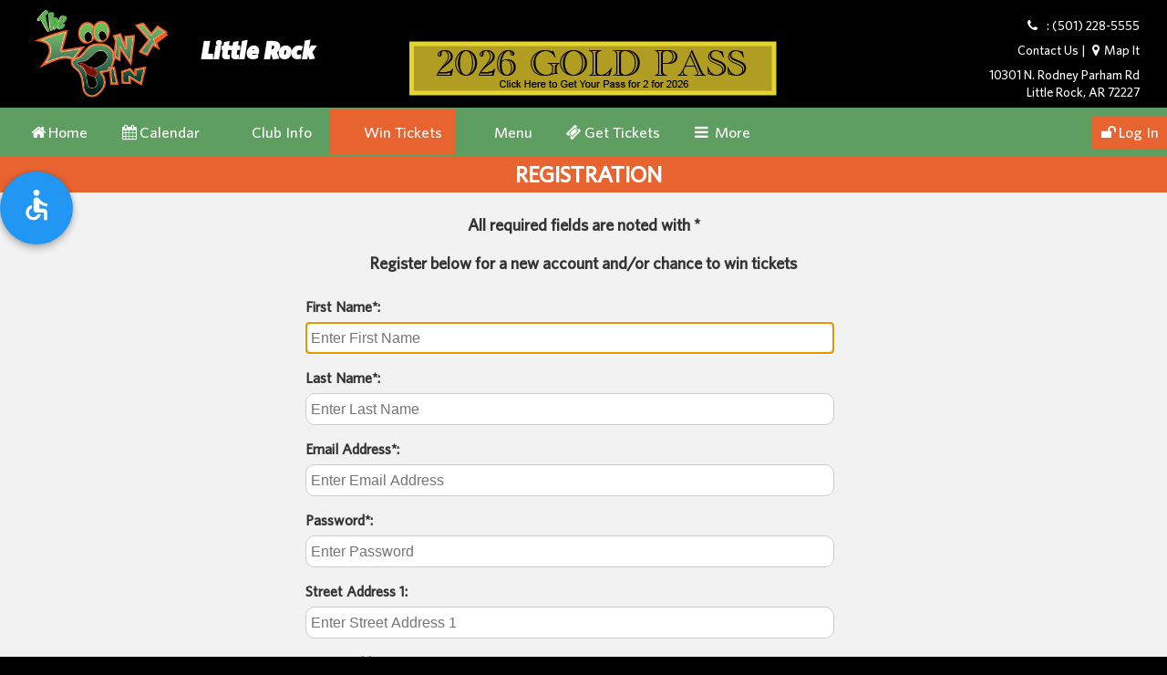

--- FILE ---
content_type: text/html; charset=utf-8
request_url: https://lr.loonybincomedy.com/Register
body_size: 8536
content:

<!DOCTYPE html>

<head id="Head1"><title>
	Little Rock Loony Bin
</title><meta http-equiv="Cache-control" max-age="604800" content="public" /><meta name="viewport" content="width=device-width, initial-scale=1.0" /><link rel="stylesheet" href="https://maxcdn.bootstrapcdn.com/bootstrap/3.3.7/css/bootstrap.min.css" /><link href="/App_Themes/css/fonts.css" type="text/css" rel="stylesheet" /><link href="/App_Themes/css/Site.css?v=1.0.0.2" type="text/css" rel="stylesheet" /><link href="/App_Themes/css/jqueryui_min.css" type="text/css" rel="stylesheet" /><link href="/App_Themes/calendarfiles/fullcalendar.min.css" rel="stylesheet" /><link href="/App_Themes/css/custom.css?v=1.0.0.2" type="text/css" rel="stylesheet" /><link href="/App_Themes/css/common.css?v=1.0.0.2" type="text/css" rel="stylesheet" /><link href="/App_Themes/css/inner-page.css?v=1.0.0.1" type="text/css" rel="stylesheet" /><link href="/App_Themes/css/custom-responsive.css?v=1.0.0.1" type="text/css" rel="Stylesheet" /><link href="/App_Themes/css/comedians.css?v=1.0.0.1" type="text/css" rel="stylesheet" /><link href="/App_Themes/css/inner-page-responsive.css?v=1.0.0.1" type="text/css" rel="stylesheet" /><link href="/App_Themes/css/customizeoldscript.css?v=1.0.0.1" rel="stylesheet" /><link href="App_Themes/css/buy-ticket.css?v=1.0.0.1" rel="stylesheet" /><link href="App_Themes/css/but-tickets-custom-responsive.css?v=1.0.0.1" rel="stylesheet" />
    <script src="https://code.jquery.com/jquery-3.7.0.min.js" type="text/javascript"></script>
    
    <script src="https://maxcdn.bootstrapcdn.com/bootstrap/3.3.7/js/bootstrap.min.js"></script>
    <!-- Custom styles for this template -->
    <link href="/App_Themes/css/style.css?v=1.0.7.2" rel="stylesheet" /><link rel="stylesheet" type="text/css" href="https://cdnjs.cloudflare.com/ajax/libs/owl-carousel/1.3.3/owl.carousel.css" /><link rel="stylesheet" type="text/css" href="https://cdnjs.cloudflare.com/ajax/libs/owl-carousel/1.3.3/owl.theme.css" />
    <!-- javascript -->
    <!-- <script src="js/jquery.min.js"></script>-->
    <script src="https://cdnjs.cloudflare.com/ajax/libs/owl-carousel/1.3.3/owl.carousel.js"></script>
    <!-- Google Fonts css -->
    <link href="https://fonts.googleapis.com/css?family=Hind+Siliguri:400,500,600,700" rel="stylesheet" /><link href="https://fonts.googleapis.com/css?family=Open+Sans:300i,400,400i,600,600i,700,700i" rel="stylesheet" />
    <!-- Font Awesome css -->
    <link rel="stylesheet" type="text/css" href="https://maxcdn.bootstrapcdn.com/font-awesome/4.7.0/css/font-awesome.min.css" />
    <!-- Facebook Pixel code-->
    
<!-- End Facebook Pixel code -->
    
    <!-- Google Tag Manager -->
    
<!-- End Google Tag Manager -->

    


     <script type="text/javascript">

         $(document).ready(function () {
             $('body').openAccessibility({
                 textSelector: 'div,span,p,a,td,table,tr,h1,h2,h3,h4,h5,h6,label',
                 isMenuOpened: false,
                 iconSize: 'm',
                 localization: ['en'],
             });

             $(".bg_page").removeAttr("style");
         });

    </script>
<link href="loonybinfavicon.ico" type="image/x-icon" rel="shortcut icon" /><link href="App_Themes/css/loonybin.css?v=1.0.2.2" type="text/css" rel="stylesheet" /></head>

<body class="bg_page">
    <!-- Google Tag Manager (noscript) -->
    
    <!-- End Google Tag Manager (noscript) -->
    <div id="fb-root"></div>
    <script>(function (d, s, id) {
            var js, fjs = d.getElementsByTagName(s)[0];
            if (d.getElementById(id)) return;
            js = d.createElement(s); js.id = id;
            js.src = "//connect.facebook.net/en_GB/sdk.js#xfbml=1&version=v2.10";
            fjs.parentNode.insertBefore(js, fjs);
        }(document, 'script', 'facebook-jssdk'));</script>
    <form method="post" action="./Register" id="Form1">
<div class="aspNetHidden">
<input type="hidden" name="_TSM_HiddenField_" id="_TSM_HiddenField_" value="waLRj7BAFGHZZsNrhVsBe3mej2rWHPs3CfbGDuGkLok1" />
<input type="hidden" name="__EVENTTARGET" id="__EVENTTARGET" value="" />
<input type="hidden" name="__EVENTARGUMENT" id="__EVENTARGUMENT" value="" />
<input type="hidden" name="__VIEWSTATE" id="__VIEWSTATE" value="/wEPDwULLTE2MDgwMzg4OTFkZGIac2y734HexQDgMO2ubJIb3/l98cicSO5u6Y4QtXR/" />
</div>

<script type="text/javascript">
//<![CDATA[
var theForm = document.forms['Form1'];
if (!theForm) {
    theForm = document.Form1;
}
function __doPostBack(eventTarget, eventArgument) {
    if (!theForm.onsubmit || (theForm.onsubmit() != false)) {
        theForm.__EVENTTARGET.value = eventTarget;
        theForm.__EVENTARGUMENT.value = eventArgument;
        theForm.submit();
    }
}
//]]>
</script>


<script src="https://ajax.aspnetcdn.com/ajax/4.6/1/WebForms.js" type="text/javascript"></script>
<script type="text/javascript">
//<![CDATA[
window.WebForm_PostBackOptions||document.write('<script type="text/javascript" src="/WebResource.axd?d=w6OtWYx6vzezX8OyKfMKnQ0mdOZ_99Roel16Jygp6z_iYaWmBIvg4b5axQt6gDGZS1i63M6FovxbNis7EcjvoF5u8c3DGCmAKvve_QXRaR01&amp;t=638563128220000000"><\/script>');//]]>
</script>



<script src="/ScriptResource.axd?d=HQLOAU5ovgan_-Tba8sNgiNhChsy-_-8RgdSLSl6Smix8h33ntwCEh143y7pLU-A2FP1mTtTwqAAQFDenInr6gz5Ls9G1eGtddYB8Xe3iS_-wXW1Ck-rVx7QQymCNhsX0&amp;t=ffffffffafdfa956" type="text/javascript"></script>
<script type="text/javascript">
//<![CDATA[
(window.Sys && Sys._Application && Sys.Observer)||document.write('<script type="text/javascript" src="/ScriptResource.axd?d=HQLOAU5ovgan_-Tba8sNgiNhChsy-_-8RgdSLSl6Smix8h33ntwCEh143y7pLU-A2FP1mTtTwqAAQFDenInr6gz5Ls9G1eGtddYB8Xe3iS_-wXW1Ck-rVx7QQymCNhsX0&t=ffffffffafdfa956"><\/script>');//]]>
</script>

<script src="/ScriptResource.axd?d=-nMPLU-48v7B3csVx787K6FT9tLxjLuRZP0itsVKKU29PpVOkiJOXZVDYdWxccYPEdoc0Ho4mRHpiAPV7UGYOCyOHuoiVbyKDorfoGqUzH5kGYI824pwQBnidh4kusJLSsqFzGXlzkf_BKrQ99SRWg2&amp;t=ffffffffafdfa956" type="text/javascript"></script>
<script type="text/javascript">
//<![CDATA[
(window.Sys && Sys.WebForms)||document.write('<script type="text/javascript" src="/ScriptResource.axd?d=-nMPLU-48v7B3csVx787K6FT9tLxjLuRZP0itsVKKU29PpVOkiJOXZVDYdWxccYPEdoc0Ho4mRHpiAPV7UGYOCyOHuoiVbyKDorfoGqUzH5kGYI824pwQBnidh4kusJLSsqFzGXlzkf_BKrQ99SRWg2&t=ffffffffafdfa956"><\/script>');//]]>
</script>

<script src="/Register?_TSM_CombinedScripts_=True&amp;v=waLRj7BAFGHZZsNrhVsBe3mej2rWHPs3CfbGDuGkLok1&amp;_TSM_Bundles_=" type="text/javascript"></script>
<script src="/ScriptResource.axd?d=RM-XCNO8cITi94a-9nqRntpL9vqCbssEJku2N0qZ5qFVAnBmmXMu0SOf-vBKCJs94ruXyj2dFCxSeq6zRqoeWtqhN_WZUjg9XlW3wlO1ZhSaVhc98Xf7D7HaaI2V2Eqrzjfu_AD9m3eKZiLd1ZsC8g2&amp;t=ffffffffafdfa956" type="text/javascript"></script>
<script src="/ScriptResource.axd?d=GVbugIHR08x6lYwVX-UHsvR6fX1tlFkudq1RQpcZdBZIVAXywG3tSDMn4RpYwilciZmPInFzMLxwq_sOaCFhSnI8rdwX0rTr8DimQ-vJXOnyimZSTzgy5v3zVZ7WgFwJ_Npijc3NLnGt-FC_bnFRWQ2&amp;t=ffffffffafdfa956" type="text/javascript"></script>
<script type="text/javascript">
//<![CDATA[
var PageMethods = function() {
PageMethods.initializeBase(this);
this._timeout = 0;
this._userContext = null;
this._succeeded = null;
this._failed = null;
}
PageMethods.prototype = {
_get_path:function() {
 var p = this.get_path();
 if (p) return p;
 else return PageMethods._staticInstance.get_path();},
DoRegister:function(registerinfo,succeededCallback, failedCallback, userContext) {
return this._invoke(this._get_path(), 'DoRegister',false,{registerinfo:registerinfo},succeededCallback,failedCallback,userContext); }}
PageMethods.registerClass('PageMethods',Sys.Net.WebServiceProxy);
PageMethods._staticInstance = new PageMethods();
PageMethods.set_path = function(value) { PageMethods._staticInstance.set_path(value); }
PageMethods.get_path = function() { return PageMethods._staticInstance.get_path(); }
PageMethods.set_timeout = function(value) { PageMethods._staticInstance.set_timeout(value); }
PageMethods.get_timeout = function() { return PageMethods._staticInstance.get_timeout(); }
PageMethods.set_defaultUserContext = function(value) { PageMethods._staticInstance.set_defaultUserContext(value); }
PageMethods.get_defaultUserContext = function() { return PageMethods._staticInstance.get_defaultUserContext(); }
PageMethods.set_defaultSucceededCallback = function(value) { PageMethods._staticInstance.set_defaultSucceededCallback(value); }
PageMethods.get_defaultSucceededCallback = function() { return PageMethods._staticInstance.get_defaultSucceededCallback(); }
PageMethods.set_defaultFailedCallback = function(value) { PageMethods._staticInstance.set_defaultFailedCallback(value); }
PageMethods.get_defaultFailedCallback = function() { return PageMethods._staticInstance.get_defaultFailedCallback(); }
PageMethods.set_enableJsonp = function(value) { PageMethods._staticInstance.set_enableJsonp(value); }
PageMethods.get_enableJsonp = function() { return PageMethods._staticInstance.get_enableJsonp(); }
PageMethods.set_jsonpCallbackParameter = function(value) { PageMethods._staticInstance.set_jsonpCallbackParameter(value); }
PageMethods.get_jsonpCallbackParameter = function() { return PageMethods._staticInstance.get_jsonpCallbackParameter(); }
PageMethods.set_path("Register");
PageMethods.DoRegister= function(registerinfo,onSuccess,onFailed,userContext) {PageMethods._staticInstance.DoRegister(registerinfo,onSuccess,onFailed,userContext); }
var gtc = Sys.Net.WebServiceProxy._generateTypedConstructor;
Type.registerNamespace('littlerockloonybin');
if (typeof(littlerockloonybin.RegisterInfo) === 'undefined') {
littlerockloonybin.RegisterInfo=gtc("littlerockloonybin.RegisterInfo");
littlerockloonybin.RegisterInfo.registerClass('littlerockloonybin.RegisterInfo');
}
//]]>
</script>

<div class="aspNetHidden">

	<input type="hidden" name="__VIEWSTATEGENERATOR" id="__VIEWSTATEGENERATOR" value="799CC77D" />
</div>
        <script type="text/javascript">
//<![CDATA[
Sys.WebForms.PageRequestManager._initialize('ctl00$ToolkitScriptManager1', 'Form1', [], [], [], 90, 'ctl00');
//]]>
</script>

        <div class="Bannermessage">
            

        </div>
        <div class="row mobilead">
            
        </div>
        <!-- Banner -->
        <section class="banner">
            <div class="container">
                <div class="banner-content">
                    <div class="row">
                        <div class="col-sm-4 col-lg-4">
                            <div class="logo">
                                <a href="/"><img class="logo_img" src="/Images/logo/loonybin.png" alt="Loonybin logo" /></a>
                            </div>
                            <div class="comedy-club-name">
                                <h2>
                                    Little Rock
                                </h2>
                            </div>
                            
                        </div>
                        <div class="col-sm-4 col-lg-4 menuheader">
                          <span>  
                              </span>
                            <span id="goldpassimagetulsa" class="goldpassimgtulsa" >
                               <a class="goldpasslink" href="https://tulsa.loonybincomedy.com/ShowDetails/51c34528-af40-4cb8-97b8-954d6422b99d/bca30415-8e4e-4ec5-817d-52222ac57427/2026_GOLD_PASS_/Tulsa_Loony_Bin"> <img src="/Images/GoldPass.png"  /></a>

                            </span>
                            <span id="goldpassimagelr" class="goldpassimglr" >
                               <a class="goldpasslink" href="https://lr.loonybincomedy.com/ShowDetails/51c34528-af40-4cb8-97b8-954d6422b99d/46a4734a-d472-4d42-9712-3574fd06ed97/2026_GOLD_PASS_/Little_Rock"> <img src="/Images/GoldPass.png"  /></a>

                            </span>
                            </div>
                        <div class="col-sm-4 col-lg-4 banner-text">
                            <div class="comedy-club-address">
                                <p><span><i class="fa fa-phone"></i></span>: (501) 228-5555 </p><p><a href="/ComedyClub/46a4734a-d472-4d42-9712-3574fd06ed97/ContactUs/Little Rock">Contact Us</a> | <a href="" target="_blank" class="MapSpace"> <i class="fa fa-map-marker fa-fw" aria-hidden="true"></i>Map It</a></p><p class="headerclubaddress">10301 N. Rodney Parham Rd  </p><p class="headerclubaddress">Little Rock, AR 72227</p>
                            </div>
                        </div>
                    </div>
                </div>
            </div>
        </section>
        <!-- /banner -->

        <div class="menu">
            <div class="container">

                <!-- Static navbar -->
                <nav class="navbar navbar-default">
                    <div class="container-fluid">
                        <div class="navbar-header">
                            <button type="button" class="navbar-toggle collapsed" data-toggle="collapse" data-target="#navbar" aria-expanded="false" aria-controls="navbar">
                                <span class="sr-only">Toggle navigation</span>
                                <span class="icon-bar"></span>
                                <span class="icon-bar"></span>
                                <span class="icon-bar"></span>
                            </button>
                            <!-- <a class="navbar-brand" href="#">Project name</a> -->
                        </div>
                        <div id="navbar" class="navbar-collapse collapse">
                            <ul class="nav navbar-nav">
                                <li><a href="/"><i class="fa fa-home fa-fw" aria-hidden="true"></i>Home</a></li><li><a href="/ComedyClub/46a4734a-d472-4d42-9712-3574fd06ed97/Calendar/Little_Rock"><i class="fa fa-calendar fa-fw" aria-hidden="true"></i>Calendar</a></li><li><a href="/ComedyClub/46a4734a-d472-4d42-9712-3574fd06ed97/ClubInfo/Little_Rock"><i class="menuinfoicon fa-fw" aria-hidden="true"></i>Club Info</a></li><li class="active"><a href="/winticket"> <i class="menuwintickets fa-fw" aria-hidden="true"></i>Win Tickets</a></li><li><a href="/ComedyClub/46a4734a-d472-4d42-9712-3574fd06ed97/DiningInfo/Little_Rock"><i class="menuicon fa-fw" aria-hidden="true"></i>Menu</a></li><li><a href="/events"><i class="fa fa-ticket fa-fw" aria-hidden="true"></i>Get Tickets</a></li><li class="dropdown"><a href="#" class="dropdown-toggle" data-toggle="dropdown" role="button" aria-haspopup="true" aria-expanded="false"><i class="fa fa-bars fa-fw" aria-hidden="true"></i> More </span></a><ul class="dropdown-menu"><li><a href="/ComedyClub/46a4734a-d472-4d42-9712-3574fd06ed97/Employment/Little_Rock">Employment</a></li><li><a href="/ComedyClub/46a4734a-d472-4d42-9712-3574fd06ed97/Sponsors/Little_Rock">Sponsors</a></li><li><a href="/FreeForm/58bd2309-14f0-46ef-b936-7c222d9a34c7/46a4734a-d472-4d42-9712-3574fd06ed97/Comedian_Booking_Info">Comedian Booking Info</a></li></ul></li>
                            </ul>
                            <ul class="nav navbar-nav navbar-right">
                                <li><a onclick="doLogin(); return false;" href="" > <i class="fa fa-unlock fa-fw" aria-hidden="true"></i>Log In</a></li><li style="display:none" class="divider-vertical"></li><li style="display:none"><a onclick="doRegister(); return false;" href="">Register to Win Tickets</a></li>
                            </ul>
                        </div>
                        <!--/.nav-collapse -->
                    </div>
                    <!--/.container-fluid -->
                </nav>

            </div>
            <!-- /container -->
        </div>

        <div class="row maingooglead">
            <div class="googleadstop">
                
                
            </div>
        </div>
        
         
     <script src="/Scripts/index.js" type="text/javascript"></script> 
    <script src="/Scripts/encoder.min.js" type="text/javascript"></script>    
    <script src="/Scripts/jquery-ui-1.8.6.custom.min.js" type="text/javascript"></script>
    <script src="/Scripts/jquery.jscrollpane.min.js" type="text/javascript"></script>
    <script src="/Scripts/jquery.blockUI.min.js" type="text/javascript"></script>
    <script src="/Scripts/common.js" type="text/javascript"></script>
      <script src="/App_Themes/js/open-accessibility.min.js"></script>
    <link href="/App_Themes/css/open-accessibility.min.css" rel="stylesheet" />
    <!--Refere reCaptcha API-->    
    <script src="https://www.google.com/recaptcha/api.js" async defer></script>  
     <div class="clubinfocontainer black-container">
        <div class="midsection">
            <div class="col-lg-12 col-md-12 col-sm-12 clubinfoheading">
                                REGISTRATION
                            </div>
             <div class="clubinfoformsection">
            <div class="col-lg-3 col-md-2 col-sm-2">
                </div>
            <div class="col-lg-6  col-md-8 col-sm-8">
                <div class="contact_row">

                </div>
                <div class="contact_row">
                    <p class="pcontacttext">
                     All required fields are noted with *
                    </p>
                </div>
                <div class="contact_row">
                   <p class="pcontacttext"> Register below for a new account and/or chance to win tickets </p>
                </div>
                <div class="contact_row">
                    <label>First Name*:</label>
                    <input id="txtfirstname" type="text" placeholder="Enter First Name">
                </div>
                <div class="contact_row">
                    <label>Last Name*:</label>
                    <input id="txtlastname" type="text" placeholder="Enter Last Name">
                </div>
                <div class="contact_row">
                    <label>Email Address*:</label>
                    <input id="txtemailaddress" type="text" placeholder="Enter Email Address">
                </div>
                <div class="contact_row">
                    <label>Password*:</label>
                    <input id="txtpassword" type="password" placeholder="Enter Password">
                </div>
                <div class="contact_row">
                    <label>Street Address 1:</label>
                    <input id="txtstreetaddress1" type="text" placeholder="Enter Street Address 1">
                </div>
                <div class="contact_row">
                    <label>Street Address 2:</label>
                    <input id="txtStreetaddress2" type="text" placeholder="Enter Street Address 2">
                </div>
                <div class="contact_row">
                    <label>City:</label>
                    <input id="txtcity" type="text" placeholder="Enter City">
                </div>
                <div class="contact_row">
                    <label>State/Province:</label>
                    <select class="text" name="selectState" id="selectState">
                                                <option value="" selected="selected">...</option>
                                                <option value="AL">AL, USA</option>
                                                <option value="AK">AK, USA</option>
                                                <option value="AZ">AZ, USA</option>
                                                <option value="AR">AR, USA</option>
                                                <option value="CA">CA, USA</option>
                                                <option value="CO">CO, USA</option>
                                                <option value="CT">CT, USA</option>
                                                <option value="DE">DE, USA</option>
                                                <option value="DC">DC, USA</option>
                                                <option value="FL">FL, USA</option>
                                                <option value="GA">GA, USA</option>
                                                <option value="HI">HI, USA</option>
                                                <option value="ID">ID, USA</option>
                                                <option value="IL">IL, USA</option>
                                                <option value="IN">IN, USA</option>
                                                <option value="IA">IA, USA</option>
                                                <option value="KS">KS, USA</option>
                                                <option value="KY">KY, USA</option>
                                                <option value="LA">LA, USA</option>
                                                <option value="ME">ME, USA</option>
                                                <option value="MD">MD, USA</option>
                                                <option value="MA">MA, USA</option>
                                                <option value="MI">MI, USA</option>
                                                <option value="MN">MN, USA</option>
                                                <option value="MS">MS, USA</option>
                                                <option value="MO">MO, USA</option>
                                                <option value="MT">MT, USA</option>
                                                <option value="NE">NE, USA</option>
                                                <option value="NV">NV, USA</option>
                                                <option value="NH">NH, USA</option>
                                                <option value="NJ">NJ, USA</option>
                                                <option value="NM">NM, USA</option>
                                                <option value="NY">NY, USA</option>
                                                <option value="NC">NC, USA</option>
                                                <option value="ND">ND, USA</option>
                                                <option value="OH">OH, USA</option>
                                                <option value="OK">OK, USA</option>
                                                <option value="OR">OR, USA</option>
                                                <option value="PA">PA, USA</option>
                                                <option value="RI">RI, USA</option>
                                                <option value="SC">SC, USA</option>
                                                <option value="SD">SD, USA</option>
                                                <option value="TN">TN, USA</option>
                                                <option value="TX">TX, USA</option>
                                                <option value="UT">UT, USA</option>
                                                <option value="VT">VT, USA</option>
                                                <option value="VA">VA, USA</option>
                                                <option value="WA">WA, USA</option>
                                                <option value="WV">WV, USA</option>
                                                <option value="WI">WI, USA</option>
                                                <option value="WY">WY, USA</option>
                                                <option value="AB">AB, CAN</option>
                                                <option value="BC">BC, CAN</option>
                                                <option value="MB">MB, CAN</option>
                                                <option value="NB">NB, CAN</option>
                                                <option value="NF">NF, CAN</option>
                                                <option value="NT">NT, CAN</option>
                                                <option value="NS">NS, CAN</option>
                                                <option value="ON">ON, CAN</option>
                                                <option value="PE">PE, CAN</option>
                                                <option value="QC">QC, CAN</option>
                                                <option value="SK">SK, CAN</option>
                                                <option value="YT">YT, CAN</option>
                                            </select>
                </div>
                <div class="contact_row">
                    <label>Zip*:</label>
                    <input id="txtzip" type="text" placeholder="Enter Zip">
                </div>

                 <div class="contact_row">
                    <label>Birth Month*:</label>
                      <select class="text" name="selectbirthmonth" id="selectbirthmonth">
                                                <option value="" selected="selected">...</option>
                                                <option value="1">January</option>
                                                <option value="2">February</option>
                                                <option value="3">March</option>
                                                <option value="4">April</option>
                                                <option value="5">May</option>
                                                <option value="6">June</option>
                                                <option value="7">July</option>
                                                <option value="8">August</option>
                                                <option value="9">September</option>
                                                <option value="10">October</option>
                                                <option value="11">November</option>
                                                <option value="12">December</option>
                                            </select>
                </div>

                <div class="contact_row">
                    <label>Birth Year*:</label>
                     <select class="text" name="selectbirthyear" id="selectbirthyear">
                        <option value="" selected="selected">...</option>
                        <option value="2026">2026</option><option value="2025">2025</option><option value="2024">2024</option><option value="2023">2023</option><option value="2022">2022</option><option value="2021">2021</option><option value="2020">2020</option><option value="2019">2019</option><option value="2018">2018</option><option value="2017">2017</option><option value="2016">2016</option><option value="2015">2015</option><option value="2014">2014</option><option value="2013">2013</option><option value="2012">2012</option><option value="2011">2011</option><option value="2010">2010</option><option value="2009">2009</option><option value="2008">2008</option><option value="2007">2007</option><option value="2006">2006</option><option value="2005">2005</option><option value="2004">2004</option><option value="2003">2003</option><option value="2002">2002</option><option value="2001">2001</option><option value="2000">2000</option><option value="1999">1999</option><option value="1998">1998</option><option value="1997">1997</option><option value="1996">1996</option><option value="1995">1995</option><option value="1994">1994</option><option value="1993">1993</option><option value="1992">1992</option><option value="1991">1991</option><option value="1990">1990</option><option value="1989">1989</option><option value="1988">1988</option><option value="1987">1987</option><option value="1986">1986</option><option value="1985">1985</option><option value="1984">1984</option><option value="1983">1983</option><option value="1982">1982</option><option value="1981">1981</option><option value="1980">1980</option><option value="1979">1979</option><option value="1978">1978</option><option value="1977">1977</option><option value="1976">1976</option><option value="1975">1975</option><option value="1974">1974</option><option value="1973">1973</option><option value="1972">1972</option><option value="1971">1971</option><option value="1970">1970</option><option value="1969">1969</option><option value="1968">1968</option><option value="1967">1967</option><option value="1966">1966</option><option value="1965">1965</option><option value="1964">1964</option><option value="1963">1963</option><option value="1962">1962</option><option value="1961">1961</option><option value="1960">1960</option><option value="1959">1959</option><option value="1958">1958</option><option value="1957">1957</option><option value="1956">1956</option><option value="1955">1955</option><option value="1954">1954</option><option value="1953">1953</option><option value="1952">1952</option><option value="1951">1951</option><option value="1950">1950</option><option value="1949">1949</option><option value="1948">1948</option><option value="1947">1947</option><option value="1946">1946</option><option value="1945">1945</option><option value="1944">1944</option><option value="1943">1943</option><option value="1942">1942</option><option value="1941">1941</option><option value="1940">1940</option><option value="1939">1939</option><option value="1938">1938</option><option value="1937">1937</option><option value="1936">1936</option><option value="1935">1935</option><option value="1934">1934</option><option value="1933">1933</option><option value="1932">1932</option><option value="1931">1931</option><option value="1930">1930</option><option value="1929">1929</option><option value="1928">1928</option><option value="1927">1927</option><option value="1926">1926</option><option value="1925">1925</option><option value="1924">1924</option><option value="1923">1923</option><option value="1922">1922</option><option value="1921">1921</option><option value="1920">1920</option><option value="1919">1919</option><option value="1918">1918</option><option value="1917">1917</option><option value="1916">1916</option><option value="1915">1915</option><option value="1914">1914</option><option value="1913">1913</option><option value="1912">1912</option><option value="1911">1911</option><option value="1910">1910</option><option value="1909">1909</option><option value="1908">1908</option><option value="1907">1907</option><option value="1906">1906</option><option value="1905">1905</option><option value="1904">1904</option><option value="1903">1903</option><option value="1902">1902</option><option value="1901">1901</option><option value="1900">1900</option><option value="1899">1899</option><option value="1898">1898</option><option value="1897">1897</option><option value="1896">1896</option><option value="1895">1895</option><option value="1894">1894</option><option value="1893">1893</option><option value="1892">1892</option><option value="1891">1891</option><option value="1890">1890</option><option value="1889">1889</option><option value="1888">1888</option><option value="1887">1887</option><option value="1886">1886</option><option value="1885">1885</option><option value="1884">1884</option><option value="1883">1883</option><option value="1882">1882</option><option value="1881">1881</option><option value="1880">1880</option><option value="1879">1879</option><option value="1878">1878</option><option value="1877">1877</option>
                     </select>
                </div>

                <div class="contact_row">
                    <label>Primary Phone*:</label>
                    <input type="text" id="txtareacode" placeholder="Area Code" class="number" maxlength="3" size="3" />
                    <input type="text" id="txtphonenumber1"  placeholder="Phone1" class="number" maxlength="3" size="3" />
                    <input type="text" id="txtphonenumber2" placeholder="Phone2" class="number" maxlength="4" size="5" />
                </div>
            <div class="contact_row">   
                    <label>Secondary Phone:</label>
                    <input type="text" id="txtsecondaryareacode" placeholder="Area Code" class="number" maxlength="3" size="3" />
                    <input type="text" id="txtsecondaryphonenumber1"  placeholder="Phone1" class="number" maxlength="3" size="3" />
                    <input type="text" id="txtsecondaryphonenumber2" placeholder="Phone2" class="number" maxlength="4" size="5" />
                </div>
                <div class="contact_row">

                    <p class="pcontacttext">Receive email updates from Improv to include but limited to news, features and promotions  
                        <input checked="checked" id="loginRegisterData_MailingList" name="loginRegisterData.MailingList"
                                                        type="checkbox" value="true" />                

                    </p>

                    
                </div>
              <div class="contact_row g-recaptcha winticketrecaptcha" data-sitekey="6Ld7jcIZAAAAALCdK1te1SfWd3uQXdOI9v6XSp7h"></div>  
                <div class="contact_row">
                    <input id="btncontactsubmit" name="btncontactsubmit" type="button" value="Register" onclick="register(); return false;" />
                </div>
            </div>
            
        </div>
            </div>
    </div>
    <script type="text/javascript">
        var redirectMe = false;
        $(document).ready(function () {
            //$("#errorDiv").dialog({
            //    autoOpen: false,
            //    position: ['center', 100],
            //    dialogClass: "full-history-dialog",
            //    resizable: false,
            //    width: 340,
            //    height: 250,
            //    title: "Results",
            //    modal: true,
            //    buttons: {
            //        "OK": function () {
            //            $(this).dialog("close");
            //            if (redirectMe) {
            //                setTimeout('redirectAfterRegistration', 10);
            //            }
            //        }
            //    },
               
            //});
        });

        //$(function () {
        //    $(".loginRegisterRegister button").button({
        //        icons: {
        //            primary: "",
        //            secondary: "ui-icon-person"
        //        }
        //    });
        //});

        var qsParm = new Array();

        function qs() {
            var query = window.location.search.substring(1);
            var parms = query.split('&');
            for (var i = 0; i < parms.length; i++) {
                var pos = parms[i].indexOf('=');
                if (pos > 0) {
                    var key = parms[i].substring(0, pos);
                    var val = parms[i].substring(pos + 1);
                    qsParm[key] = val;
                }
            }
        }

        function register() {
            
              responsecaptcha = grecaptcha.getResponse();
                console.log("responsecaptcha" + responsecaptcha);
            if (responsecaptcha.length == 0) {
                alert("please verify you are humann!");
                event.preventDefault();
                return false;
            }
            else {
               
                var RegisterInfo = {};
                RegisterInfo.googlerecaptcharesponse = responsecaptcha;
                RegisterInfo.emailAddress = $("#txtemailaddress").val();
                RegisterInfo.password = $("#txtpassword").val();
                RegisterInfo.firstName = $("#txtfirstname").val();
                RegisterInfo.lastName = $("#txtlastname").val();
                RegisterInfo.streetAddress1 = $("#txtstreetaddress1").val();
                RegisterInfo.streetAddress2 = $("#txtStreetaddress2").val();
                RegisterInfo.city = $("#txtcity").val();
                RegisterInfo.state = $("#selectState").val();
                RegisterInfo.zip = $("#txtzip").val();
                RegisterInfo.birthMonth = $("#selectbirthmonth").val();
                RegisterInfo.birthYear = $("#selectbirthyear").val();
                RegisterInfo.primaryPhone1 = $("#txtareacode").val();
                RegisterInfo.primaryPhone2 = $("#txtphonenumber1").val();
                RegisterInfo.primaryPhone3 = $("#txtphonenumber2").val();
                RegisterInfo.secondaryPhone1 = $("#txtsecondaryareacode").val();
                RegisterInfo.secondaryPhone2 = $("#txtsecondaryphonenumber1").val();
                RegisterInfo.secondaryPhone3 = $("#txtsecondaryphonenumber2").val();
                RegisterInfo.mailingList = $("#loginRegisterData_MailingList").is(":checked");
                RegisterInfo.notificationFollowed = $("#loginRegisterData_NotificationFollowed").is(":checked");
                RegisterInfo.notificationComments = $("#loginRegisterData_NotificationComments").is(":checked");
                RegisterInfo.showonhub = $("#loginRegisterData_ShowOnHub").is(":checked");
                
                PageMethods.set_path('/Register.aspx');
                PageMethods.DoRegister(RegisterInfo, onSuccess_DoRegister_Function, onFailure_DoRegister_Function);
            }
            grecaptcha.reset()
        }

        function redirectAfterRegistration() {
            var returnurl = "/Index";
            window.location = returnurl;
        }

        function onSuccess_DoRegister_Function(result) {
            try {
                var results = jQuery.parseJSON(result);
                if (results.Status == "OK") {
                    redirectMe = true;
                    theDivName = "<br /> Congratulations!!! and Thank You.....";
                    redirectAfterRegistration();
                    //hideProgress();
                } else {
                    var str = Encoder.htmlDecode(results.ErrorMessage);
                    str = str.replace(/--/gi, "<li>--");
                    str = str.replace(/<br\/>/gi, "</li>");
                    theDivName = "The following Errors were found:<br/><br/><ul>" + str + "</ul><div style=\"padding-top:15px\"></div> ";
                    //hideProgress();
                }
                //$("#errorDiv div").html(theDivName);
                //$("#errorDiv").dialog("open");
                          $("#modelmessagetitle").html("Error Message");
                          $("#modelmessagebodytext").html(theDivName);
                          $("#modelmessage").modal('show');
            }
            catch (ex) {
                //hideProgress();
                //alert(ex.Description);
                          $("#modelmessagetitle").html("Error Message");
                          $("#modelmessagebodytext").html(ex.Description);
                          $("#modelmessage").modal('show');
            }
        }

        function onFailure_DoRegister_Function(result, response) {
                          $("#modelmessagetitle").html("Error Message");
                          $("#modelmessagebodytext").html(response);
                          $("#modelmessage").modal('show');
            //hideProgress();
            //alert(response);
        }


        $(function () {
            $("#txtfirstname").focus();
        });

        
        $(document).ready(function () {
            $('#txtareacode').autotab({ previous: 'selectbirthyear', format: 'number', target: 'txtphonenumber1' });
            $('#txtphonenumber1').autotab({ previous: 'txtareacode', format: 'number', target: 'txtphonenumber2' });
            $('#txtphonenumber2').autotab({ previous: 'txtphonenumber1', format: 'number', target: 'txtsecondaryareacode' });
            $('#txtsecondaryareacode').autotab({ previous: 'txtphonenumber2', format: 'number', target: 'txtsecondaryphonenumber1' });
            $('#txtsecondaryphonenumber1').autotab({ previous: 'txtsecondaryareacode', format: 'number', target: 'txtsecondaryareacode' });
        });

    </script>
    <div class="modal" id="modelmessage" tabindex="-1" role="dialog">
  <div class="modal-dialog" role="document">
    <div class="modal-content">
      <div class="modal-header">
        <h5 id="modelmessagetitle" class="modal-title"></h5>
        <button type="button" class="close" data-dismiss="modal" aria-label="Close">
          <span aria-hidden="true">&times;</span>
        </button>
      </div>
      <div id="modelmessagebodytext" class="modal-body">
        
      </div>
      <div class="modal-footer">
        <button type="button" class="btn btn-primary" data-dismiss="modal">Ok</button>
      </div>
    </div>
  </div>
</div>
    


        
        <!-- Footer Menu-->
        <section class="footer-menu">
            <div class="container">
                <ul>
                    <li><a href="/"><i class="fa fa-home fa-fw" aria-hidden="true"></i>Home</a></li><li><a href="/ComedyClub/46a4734a-d472-4d42-9712-3574fd06ed97/Calendar/Little_Rock"><i class="fa fa-calendar fa-fw" aria-hidden="true"></i>Calendar</a></li><li><a href="/ComedyClub/46a4734a-d472-4d42-9712-3574fd06ed97/ClubInfo/Little_Rock"><i class="menuinfoicon fa-fw" aria-hidden="true"></i>Club Info</a></li><li class="active"><a href="/winticket"> <i class="menuwintickets fa-fw" aria-hidden="true"></i>Win Tickets</a></li><li><a href="/ComedyClub/46a4734a-d472-4d42-9712-3574fd06ed97/DiningInfo/Little_Rock"><i class="menuicon fa-fw" aria-hidden="true"></i>Menu</a></li><li><a href="/events"><i class="fa fa-ticket fa-fw" aria-hidden="true"></i>Get Tickets</a></li>
                </ul>
            </div>
        </section>
        <!-- /Footer Menu -->
        <!-- Footer-->
        <section class="footer">
            <div class="container footermenucontainer">
                <ul>
                    <li><a href="https://www.standupmedia.com" target="_blank">Copyright StandupMedia 2008-
                                <script type="text/javascript">
                                    var theDate = new Date()
                                    document.write(theDate.getFullYear());
                                    </script>
                    </a>
                    </li>
                   
                    <li>
                        <a href="http://dashboard.standup-media.com" target="_blank">Dashboard</a>
                    </li>

                </ul>
            </div>
        </section>

        

    
<script type="text/javascript" language="javascript">var isloggedin = false;
var customerid = '';
var comicid = '';
var email = '';
var clubid = '46a4734a-d472-4d42-9712-3574fd06ed97';
</script><script type="text/javascript" language="javascript">var clubname = 'Little Rock';
var clubaddr1 = '10301 N. Rodney Parham Rd';
var clubaddr2 = '';
var clubaddrcity = 'Little Rock';
var clubaddrstate = 'AR';
var clubaddrzip = '72227';
var clubaddrph = '(501) 228-5555';
var dbname = 'looneybin_prod';
</script></form>
    <div style="clear: both;"></div>
    
<script defer src="https://static.cloudflareinsights.com/beacon.min.js/vcd15cbe7772f49c399c6a5babf22c1241717689176015" integrity="sha512-ZpsOmlRQV6y907TI0dKBHq9Md29nnaEIPlkf84rnaERnq6zvWvPUqr2ft8M1aS28oN72PdrCzSjY4U6VaAw1EQ==" data-cf-beacon='{"version":"2024.11.0","token":"b21dcbe8c538482a95361c56078a3553","r":1,"server_timing":{"name":{"cfCacheStatus":true,"cfEdge":true,"cfExtPri":true,"cfL4":true,"cfOrigin":true,"cfSpeedBrain":true},"location_startswith":null}}' crossorigin="anonymous"></script>
</body>

</html>


--- FILE ---
content_type: text/html; charset=utf-8
request_url: https://www.google.com/recaptcha/api2/anchor?ar=1&k=6Ld7jcIZAAAAALCdK1te1SfWd3uQXdOI9v6XSp7h&co=aHR0cHM6Ly9sci5sb29ueWJpbmNvbWVkeS5jb206NDQz&hl=en&v=PoyoqOPhxBO7pBk68S4YbpHZ&size=normal&anchor-ms=20000&execute-ms=30000&cb=9o25iaf3dm2b
body_size: 49198
content:
<!DOCTYPE HTML><html dir="ltr" lang="en"><head><meta http-equiv="Content-Type" content="text/html; charset=UTF-8">
<meta http-equiv="X-UA-Compatible" content="IE=edge">
<title>reCAPTCHA</title>
<style type="text/css">
/* cyrillic-ext */
@font-face {
  font-family: 'Roboto';
  font-style: normal;
  font-weight: 400;
  font-stretch: 100%;
  src: url(//fonts.gstatic.com/s/roboto/v48/KFO7CnqEu92Fr1ME7kSn66aGLdTylUAMa3GUBHMdazTgWw.woff2) format('woff2');
  unicode-range: U+0460-052F, U+1C80-1C8A, U+20B4, U+2DE0-2DFF, U+A640-A69F, U+FE2E-FE2F;
}
/* cyrillic */
@font-face {
  font-family: 'Roboto';
  font-style: normal;
  font-weight: 400;
  font-stretch: 100%;
  src: url(//fonts.gstatic.com/s/roboto/v48/KFO7CnqEu92Fr1ME7kSn66aGLdTylUAMa3iUBHMdazTgWw.woff2) format('woff2');
  unicode-range: U+0301, U+0400-045F, U+0490-0491, U+04B0-04B1, U+2116;
}
/* greek-ext */
@font-face {
  font-family: 'Roboto';
  font-style: normal;
  font-weight: 400;
  font-stretch: 100%;
  src: url(//fonts.gstatic.com/s/roboto/v48/KFO7CnqEu92Fr1ME7kSn66aGLdTylUAMa3CUBHMdazTgWw.woff2) format('woff2');
  unicode-range: U+1F00-1FFF;
}
/* greek */
@font-face {
  font-family: 'Roboto';
  font-style: normal;
  font-weight: 400;
  font-stretch: 100%;
  src: url(//fonts.gstatic.com/s/roboto/v48/KFO7CnqEu92Fr1ME7kSn66aGLdTylUAMa3-UBHMdazTgWw.woff2) format('woff2');
  unicode-range: U+0370-0377, U+037A-037F, U+0384-038A, U+038C, U+038E-03A1, U+03A3-03FF;
}
/* math */
@font-face {
  font-family: 'Roboto';
  font-style: normal;
  font-weight: 400;
  font-stretch: 100%;
  src: url(//fonts.gstatic.com/s/roboto/v48/KFO7CnqEu92Fr1ME7kSn66aGLdTylUAMawCUBHMdazTgWw.woff2) format('woff2');
  unicode-range: U+0302-0303, U+0305, U+0307-0308, U+0310, U+0312, U+0315, U+031A, U+0326-0327, U+032C, U+032F-0330, U+0332-0333, U+0338, U+033A, U+0346, U+034D, U+0391-03A1, U+03A3-03A9, U+03B1-03C9, U+03D1, U+03D5-03D6, U+03F0-03F1, U+03F4-03F5, U+2016-2017, U+2034-2038, U+203C, U+2040, U+2043, U+2047, U+2050, U+2057, U+205F, U+2070-2071, U+2074-208E, U+2090-209C, U+20D0-20DC, U+20E1, U+20E5-20EF, U+2100-2112, U+2114-2115, U+2117-2121, U+2123-214F, U+2190, U+2192, U+2194-21AE, U+21B0-21E5, U+21F1-21F2, U+21F4-2211, U+2213-2214, U+2216-22FF, U+2308-230B, U+2310, U+2319, U+231C-2321, U+2336-237A, U+237C, U+2395, U+239B-23B7, U+23D0, U+23DC-23E1, U+2474-2475, U+25AF, U+25B3, U+25B7, U+25BD, U+25C1, U+25CA, U+25CC, U+25FB, U+266D-266F, U+27C0-27FF, U+2900-2AFF, U+2B0E-2B11, U+2B30-2B4C, U+2BFE, U+3030, U+FF5B, U+FF5D, U+1D400-1D7FF, U+1EE00-1EEFF;
}
/* symbols */
@font-face {
  font-family: 'Roboto';
  font-style: normal;
  font-weight: 400;
  font-stretch: 100%;
  src: url(//fonts.gstatic.com/s/roboto/v48/KFO7CnqEu92Fr1ME7kSn66aGLdTylUAMaxKUBHMdazTgWw.woff2) format('woff2');
  unicode-range: U+0001-000C, U+000E-001F, U+007F-009F, U+20DD-20E0, U+20E2-20E4, U+2150-218F, U+2190, U+2192, U+2194-2199, U+21AF, U+21E6-21F0, U+21F3, U+2218-2219, U+2299, U+22C4-22C6, U+2300-243F, U+2440-244A, U+2460-24FF, U+25A0-27BF, U+2800-28FF, U+2921-2922, U+2981, U+29BF, U+29EB, U+2B00-2BFF, U+4DC0-4DFF, U+FFF9-FFFB, U+10140-1018E, U+10190-1019C, U+101A0, U+101D0-101FD, U+102E0-102FB, U+10E60-10E7E, U+1D2C0-1D2D3, U+1D2E0-1D37F, U+1F000-1F0FF, U+1F100-1F1AD, U+1F1E6-1F1FF, U+1F30D-1F30F, U+1F315, U+1F31C, U+1F31E, U+1F320-1F32C, U+1F336, U+1F378, U+1F37D, U+1F382, U+1F393-1F39F, U+1F3A7-1F3A8, U+1F3AC-1F3AF, U+1F3C2, U+1F3C4-1F3C6, U+1F3CA-1F3CE, U+1F3D4-1F3E0, U+1F3ED, U+1F3F1-1F3F3, U+1F3F5-1F3F7, U+1F408, U+1F415, U+1F41F, U+1F426, U+1F43F, U+1F441-1F442, U+1F444, U+1F446-1F449, U+1F44C-1F44E, U+1F453, U+1F46A, U+1F47D, U+1F4A3, U+1F4B0, U+1F4B3, U+1F4B9, U+1F4BB, U+1F4BF, U+1F4C8-1F4CB, U+1F4D6, U+1F4DA, U+1F4DF, U+1F4E3-1F4E6, U+1F4EA-1F4ED, U+1F4F7, U+1F4F9-1F4FB, U+1F4FD-1F4FE, U+1F503, U+1F507-1F50B, U+1F50D, U+1F512-1F513, U+1F53E-1F54A, U+1F54F-1F5FA, U+1F610, U+1F650-1F67F, U+1F687, U+1F68D, U+1F691, U+1F694, U+1F698, U+1F6AD, U+1F6B2, U+1F6B9-1F6BA, U+1F6BC, U+1F6C6-1F6CF, U+1F6D3-1F6D7, U+1F6E0-1F6EA, U+1F6F0-1F6F3, U+1F6F7-1F6FC, U+1F700-1F7FF, U+1F800-1F80B, U+1F810-1F847, U+1F850-1F859, U+1F860-1F887, U+1F890-1F8AD, U+1F8B0-1F8BB, U+1F8C0-1F8C1, U+1F900-1F90B, U+1F93B, U+1F946, U+1F984, U+1F996, U+1F9E9, U+1FA00-1FA6F, U+1FA70-1FA7C, U+1FA80-1FA89, U+1FA8F-1FAC6, U+1FACE-1FADC, U+1FADF-1FAE9, U+1FAF0-1FAF8, U+1FB00-1FBFF;
}
/* vietnamese */
@font-face {
  font-family: 'Roboto';
  font-style: normal;
  font-weight: 400;
  font-stretch: 100%;
  src: url(//fonts.gstatic.com/s/roboto/v48/KFO7CnqEu92Fr1ME7kSn66aGLdTylUAMa3OUBHMdazTgWw.woff2) format('woff2');
  unicode-range: U+0102-0103, U+0110-0111, U+0128-0129, U+0168-0169, U+01A0-01A1, U+01AF-01B0, U+0300-0301, U+0303-0304, U+0308-0309, U+0323, U+0329, U+1EA0-1EF9, U+20AB;
}
/* latin-ext */
@font-face {
  font-family: 'Roboto';
  font-style: normal;
  font-weight: 400;
  font-stretch: 100%;
  src: url(//fonts.gstatic.com/s/roboto/v48/KFO7CnqEu92Fr1ME7kSn66aGLdTylUAMa3KUBHMdazTgWw.woff2) format('woff2');
  unicode-range: U+0100-02BA, U+02BD-02C5, U+02C7-02CC, U+02CE-02D7, U+02DD-02FF, U+0304, U+0308, U+0329, U+1D00-1DBF, U+1E00-1E9F, U+1EF2-1EFF, U+2020, U+20A0-20AB, U+20AD-20C0, U+2113, U+2C60-2C7F, U+A720-A7FF;
}
/* latin */
@font-face {
  font-family: 'Roboto';
  font-style: normal;
  font-weight: 400;
  font-stretch: 100%;
  src: url(//fonts.gstatic.com/s/roboto/v48/KFO7CnqEu92Fr1ME7kSn66aGLdTylUAMa3yUBHMdazQ.woff2) format('woff2');
  unicode-range: U+0000-00FF, U+0131, U+0152-0153, U+02BB-02BC, U+02C6, U+02DA, U+02DC, U+0304, U+0308, U+0329, U+2000-206F, U+20AC, U+2122, U+2191, U+2193, U+2212, U+2215, U+FEFF, U+FFFD;
}
/* cyrillic-ext */
@font-face {
  font-family: 'Roboto';
  font-style: normal;
  font-weight: 500;
  font-stretch: 100%;
  src: url(//fonts.gstatic.com/s/roboto/v48/KFO7CnqEu92Fr1ME7kSn66aGLdTylUAMa3GUBHMdazTgWw.woff2) format('woff2');
  unicode-range: U+0460-052F, U+1C80-1C8A, U+20B4, U+2DE0-2DFF, U+A640-A69F, U+FE2E-FE2F;
}
/* cyrillic */
@font-face {
  font-family: 'Roboto';
  font-style: normal;
  font-weight: 500;
  font-stretch: 100%;
  src: url(//fonts.gstatic.com/s/roboto/v48/KFO7CnqEu92Fr1ME7kSn66aGLdTylUAMa3iUBHMdazTgWw.woff2) format('woff2');
  unicode-range: U+0301, U+0400-045F, U+0490-0491, U+04B0-04B1, U+2116;
}
/* greek-ext */
@font-face {
  font-family: 'Roboto';
  font-style: normal;
  font-weight: 500;
  font-stretch: 100%;
  src: url(//fonts.gstatic.com/s/roboto/v48/KFO7CnqEu92Fr1ME7kSn66aGLdTylUAMa3CUBHMdazTgWw.woff2) format('woff2');
  unicode-range: U+1F00-1FFF;
}
/* greek */
@font-face {
  font-family: 'Roboto';
  font-style: normal;
  font-weight: 500;
  font-stretch: 100%;
  src: url(//fonts.gstatic.com/s/roboto/v48/KFO7CnqEu92Fr1ME7kSn66aGLdTylUAMa3-UBHMdazTgWw.woff2) format('woff2');
  unicode-range: U+0370-0377, U+037A-037F, U+0384-038A, U+038C, U+038E-03A1, U+03A3-03FF;
}
/* math */
@font-face {
  font-family: 'Roboto';
  font-style: normal;
  font-weight: 500;
  font-stretch: 100%;
  src: url(//fonts.gstatic.com/s/roboto/v48/KFO7CnqEu92Fr1ME7kSn66aGLdTylUAMawCUBHMdazTgWw.woff2) format('woff2');
  unicode-range: U+0302-0303, U+0305, U+0307-0308, U+0310, U+0312, U+0315, U+031A, U+0326-0327, U+032C, U+032F-0330, U+0332-0333, U+0338, U+033A, U+0346, U+034D, U+0391-03A1, U+03A3-03A9, U+03B1-03C9, U+03D1, U+03D5-03D6, U+03F0-03F1, U+03F4-03F5, U+2016-2017, U+2034-2038, U+203C, U+2040, U+2043, U+2047, U+2050, U+2057, U+205F, U+2070-2071, U+2074-208E, U+2090-209C, U+20D0-20DC, U+20E1, U+20E5-20EF, U+2100-2112, U+2114-2115, U+2117-2121, U+2123-214F, U+2190, U+2192, U+2194-21AE, U+21B0-21E5, U+21F1-21F2, U+21F4-2211, U+2213-2214, U+2216-22FF, U+2308-230B, U+2310, U+2319, U+231C-2321, U+2336-237A, U+237C, U+2395, U+239B-23B7, U+23D0, U+23DC-23E1, U+2474-2475, U+25AF, U+25B3, U+25B7, U+25BD, U+25C1, U+25CA, U+25CC, U+25FB, U+266D-266F, U+27C0-27FF, U+2900-2AFF, U+2B0E-2B11, U+2B30-2B4C, U+2BFE, U+3030, U+FF5B, U+FF5D, U+1D400-1D7FF, U+1EE00-1EEFF;
}
/* symbols */
@font-face {
  font-family: 'Roboto';
  font-style: normal;
  font-weight: 500;
  font-stretch: 100%;
  src: url(//fonts.gstatic.com/s/roboto/v48/KFO7CnqEu92Fr1ME7kSn66aGLdTylUAMaxKUBHMdazTgWw.woff2) format('woff2');
  unicode-range: U+0001-000C, U+000E-001F, U+007F-009F, U+20DD-20E0, U+20E2-20E4, U+2150-218F, U+2190, U+2192, U+2194-2199, U+21AF, U+21E6-21F0, U+21F3, U+2218-2219, U+2299, U+22C4-22C6, U+2300-243F, U+2440-244A, U+2460-24FF, U+25A0-27BF, U+2800-28FF, U+2921-2922, U+2981, U+29BF, U+29EB, U+2B00-2BFF, U+4DC0-4DFF, U+FFF9-FFFB, U+10140-1018E, U+10190-1019C, U+101A0, U+101D0-101FD, U+102E0-102FB, U+10E60-10E7E, U+1D2C0-1D2D3, U+1D2E0-1D37F, U+1F000-1F0FF, U+1F100-1F1AD, U+1F1E6-1F1FF, U+1F30D-1F30F, U+1F315, U+1F31C, U+1F31E, U+1F320-1F32C, U+1F336, U+1F378, U+1F37D, U+1F382, U+1F393-1F39F, U+1F3A7-1F3A8, U+1F3AC-1F3AF, U+1F3C2, U+1F3C4-1F3C6, U+1F3CA-1F3CE, U+1F3D4-1F3E0, U+1F3ED, U+1F3F1-1F3F3, U+1F3F5-1F3F7, U+1F408, U+1F415, U+1F41F, U+1F426, U+1F43F, U+1F441-1F442, U+1F444, U+1F446-1F449, U+1F44C-1F44E, U+1F453, U+1F46A, U+1F47D, U+1F4A3, U+1F4B0, U+1F4B3, U+1F4B9, U+1F4BB, U+1F4BF, U+1F4C8-1F4CB, U+1F4D6, U+1F4DA, U+1F4DF, U+1F4E3-1F4E6, U+1F4EA-1F4ED, U+1F4F7, U+1F4F9-1F4FB, U+1F4FD-1F4FE, U+1F503, U+1F507-1F50B, U+1F50D, U+1F512-1F513, U+1F53E-1F54A, U+1F54F-1F5FA, U+1F610, U+1F650-1F67F, U+1F687, U+1F68D, U+1F691, U+1F694, U+1F698, U+1F6AD, U+1F6B2, U+1F6B9-1F6BA, U+1F6BC, U+1F6C6-1F6CF, U+1F6D3-1F6D7, U+1F6E0-1F6EA, U+1F6F0-1F6F3, U+1F6F7-1F6FC, U+1F700-1F7FF, U+1F800-1F80B, U+1F810-1F847, U+1F850-1F859, U+1F860-1F887, U+1F890-1F8AD, U+1F8B0-1F8BB, U+1F8C0-1F8C1, U+1F900-1F90B, U+1F93B, U+1F946, U+1F984, U+1F996, U+1F9E9, U+1FA00-1FA6F, U+1FA70-1FA7C, U+1FA80-1FA89, U+1FA8F-1FAC6, U+1FACE-1FADC, U+1FADF-1FAE9, U+1FAF0-1FAF8, U+1FB00-1FBFF;
}
/* vietnamese */
@font-face {
  font-family: 'Roboto';
  font-style: normal;
  font-weight: 500;
  font-stretch: 100%;
  src: url(//fonts.gstatic.com/s/roboto/v48/KFO7CnqEu92Fr1ME7kSn66aGLdTylUAMa3OUBHMdazTgWw.woff2) format('woff2');
  unicode-range: U+0102-0103, U+0110-0111, U+0128-0129, U+0168-0169, U+01A0-01A1, U+01AF-01B0, U+0300-0301, U+0303-0304, U+0308-0309, U+0323, U+0329, U+1EA0-1EF9, U+20AB;
}
/* latin-ext */
@font-face {
  font-family: 'Roboto';
  font-style: normal;
  font-weight: 500;
  font-stretch: 100%;
  src: url(//fonts.gstatic.com/s/roboto/v48/KFO7CnqEu92Fr1ME7kSn66aGLdTylUAMa3KUBHMdazTgWw.woff2) format('woff2');
  unicode-range: U+0100-02BA, U+02BD-02C5, U+02C7-02CC, U+02CE-02D7, U+02DD-02FF, U+0304, U+0308, U+0329, U+1D00-1DBF, U+1E00-1E9F, U+1EF2-1EFF, U+2020, U+20A0-20AB, U+20AD-20C0, U+2113, U+2C60-2C7F, U+A720-A7FF;
}
/* latin */
@font-face {
  font-family: 'Roboto';
  font-style: normal;
  font-weight: 500;
  font-stretch: 100%;
  src: url(//fonts.gstatic.com/s/roboto/v48/KFO7CnqEu92Fr1ME7kSn66aGLdTylUAMa3yUBHMdazQ.woff2) format('woff2');
  unicode-range: U+0000-00FF, U+0131, U+0152-0153, U+02BB-02BC, U+02C6, U+02DA, U+02DC, U+0304, U+0308, U+0329, U+2000-206F, U+20AC, U+2122, U+2191, U+2193, U+2212, U+2215, U+FEFF, U+FFFD;
}
/* cyrillic-ext */
@font-face {
  font-family: 'Roboto';
  font-style: normal;
  font-weight: 900;
  font-stretch: 100%;
  src: url(//fonts.gstatic.com/s/roboto/v48/KFO7CnqEu92Fr1ME7kSn66aGLdTylUAMa3GUBHMdazTgWw.woff2) format('woff2');
  unicode-range: U+0460-052F, U+1C80-1C8A, U+20B4, U+2DE0-2DFF, U+A640-A69F, U+FE2E-FE2F;
}
/* cyrillic */
@font-face {
  font-family: 'Roboto';
  font-style: normal;
  font-weight: 900;
  font-stretch: 100%;
  src: url(//fonts.gstatic.com/s/roboto/v48/KFO7CnqEu92Fr1ME7kSn66aGLdTylUAMa3iUBHMdazTgWw.woff2) format('woff2');
  unicode-range: U+0301, U+0400-045F, U+0490-0491, U+04B0-04B1, U+2116;
}
/* greek-ext */
@font-face {
  font-family: 'Roboto';
  font-style: normal;
  font-weight: 900;
  font-stretch: 100%;
  src: url(//fonts.gstatic.com/s/roboto/v48/KFO7CnqEu92Fr1ME7kSn66aGLdTylUAMa3CUBHMdazTgWw.woff2) format('woff2');
  unicode-range: U+1F00-1FFF;
}
/* greek */
@font-face {
  font-family: 'Roboto';
  font-style: normal;
  font-weight: 900;
  font-stretch: 100%;
  src: url(//fonts.gstatic.com/s/roboto/v48/KFO7CnqEu92Fr1ME7kSn66aGLdTylUAMa3-UBHMdazTgWw.woff2) format('woff2');
  unicode-range: U+0370-0377, U+037A-037F, U+0384-038A, U+038C, U+038E-03A1, U+03A3-03FF;
}
/* math */
@font-face {
  font-family: 'Roboto';
  font-style: normal;
  font-weight: 900;
  font-stretch: 100%;
  src: url(//fonts.gstatic.com/s/roboto/v48/KFO7CnqEu92Fr1ME7kSn66aGLdTylUAMawCUBHMdazTgWw.woff2) format('woff2');
  unicode-range: U+0302-0303, U+0305, U+0307-0308, U+0310, U+0312, U+0315, U+031A, U+0326-0327, U+032C, U+032F-0330, U+0332-0333, U+0338, U+033A, U+0346, U+034D, U+0391-03A1, U+03A3-03A9, U+03B1-03C9, U+03D1, U+03D5-03D6, U+03F0-03F1, U+03F4-03F5, U+2016-2017, U+2034-2038, U+203C, U+2040, U+2043, U+2047, U+2050, U+2057, U+205F, U+2070-2071, U+2074-208E, U+2090-209C, U+20D0-20DC, U+20E1, U+20E5-20EF, U+2100-2112, U+2114-2115, U+2117-2121, U+2123-214F, U+2190, U+2192, U+2194-21AE, U+21B0-21E5, U+21F1-21F2, U+21F4-2211, U+2213-2214, U+2216-22FF, U+2308-230B, U+2310, U+2319, U+231C-2321, U+2336-237A, U+237C, U+2395, U+239B-23B7, U+23D0, U+23DC-23E1, U+2474-2475, U+25AF, U+25B3, U+25B7, U+25BD, U+25C1, U+25CA, U+25CC, U+25FB, U+266D-266F, U+27C0-27FF, U+2900-2AFF, U+2B0E-2B11, U+2B30-2B4C, U+2BFE, U+3030, U+FF5B, U+FF5D, U+1D400-1D7FF, U+1EE00-1EEFF;
}
/* symbols */
@font-face {
  font-family: 'Roboto';
  font-style: normal;
  font-weight: 900;
  font-stretch: 100%;
  src: url(//fonts.gstatic.com/s/roboto/v48/KFO7CnqEu92Fr1ME7kSn66aGLdTylUAMaxKUBHMdazTgWw.woff2) format('woff2');
  unicode-range: U+0001-000C, U+000E-001F, U+007F-009F, U+20DD-20E0, U+20E2-20E4, U+2150-218F, U+2190, U+2192, U+2194-2199, U+21AF, U+21E6-21F0, U+21F3, U+2218-2219, U+2299, U+22C4-22C6, U+2300-243F, U+2440-244A, U+2460-24FF, U+25A0-27BF, U+2800-28FF, U+2921-2922, U+2981, U+29BF, U+29EB, U+2B00-2BFF, U+4DC0-4DFF, U+FFF9-FFFB, U+10140-1018E, U+10190-1019C, U+101A0, U+101D0-101FD, U+102E0-102FB, U+10E60-10E7E, U+1D2C0-1D2D3, U+1D2E0-1D37F, U+1F000-1F0FF, U+1F100-1F1AD, U+1F1E6-1F1FF, U+1F30D-1F30F, U+1F315, U+1F31C, U+1F31E, U+1F320-1F32C, U+1F336, U+1F378, U+1F37D, U+1F382, U+1F393-1F39F, U+1F3A7-1F3A8, U+1F3AC-1F3AF, U+1F3C2, U+1F3C4-1F3C6, U+1F3CA-1F3CE, U+1F3D4-1F3E0, U+1F3ED, U+1F3F1-1F3F3, U+1F3F5-1F3F7, U+1F408, U+1F415, U+1F41F, U+1F426, U+1F43F, U+1F441-1F442, U+1F444, U+1F446-1F449, U+1F44C-1F44E, U+1F453, U+1F46A, U+1F47D, U+1F4A3, U+1F4B0, U+1F4B3, U+1F4B9, U+1F4BB, U+1F4BF, U+1F4C8-1F4CB, U+1F4D6, U+1F4DA, U+1F4DF, U+1F4E3-1F4E6, U+1F4EA-1F4ED, U+1F4F7, U+1F4F9-1F4FB, U+1F4FD-1F4FE, U+1F503, U+1F507-1F50B, U+1F50D, U+1F512-1F513, U+1F53E-1F54A, U+1F54F-1F5FA, U+1F610, U+1F650-1F67F, U+1F687, U+1F68D, U+1F691, U+1F694, U+1F698, U+1F6AD, U+1F6B2, U+1F6B9-1F6BA, U+1F6BC, U+1F6C6-1F6CF, U+1F6D3-1F6D7, U+1F6E0-1F6EA, U+1F6F0-1F6F3, U+1F6F7-1F6FC, U+1F700-1F7FF, U+1F800-1F80B, U+1F810-1F847, U+1F850-1F859, U+1F860-1F887, U+1F890-1F8AD, U+1F8B0-1F8BB, U+1F8C0-1F8C1, U+1F900-1F90B, U+1F93B, U+1F946, U+1F984, U+1F996, U+1F9E9, U+1FA00-1FA6F, U+1FA70-1FA7C, U+1FA80-1FA89, U+1FA8F-1FAC6, U+1FACE-1FADC, U+1FADF-1FAE9, U+1FAF0-1FAF8, U+1FB00-1FBFF;
}
/* vietnamese */
@font-face {
  font-family: 'Roboto';
  font-style: normal;
  font-weight: 900;
  font-stretch: 100%;
  src: url(//fonts.gstatic.com/s/roboto/v48/KFO7CnqEu92Fr1ME7kSn66aGLdTylUAMa3OUBHMdazTgWw.woff2) format('woff2');
  unicode-range: U+0102-0103, U+0110-0111, U+0128-0129, U+0168-0169, U+01A0-01A1, U+01AF-01B0, U+0300-0301, U+0303-0304, U+0308-0309, U+0323, U+0329, U+1EA0-1EF9, U+20AB;
}
/* latin-ext */
@font-face {
  font-family: 'Roboto';
  font-style: normal;
  font-weight: 900;
  font-stretch: 100%;
  src: url(//fonts.gstatic.com/s/roboto/v48/KFO7CnqEu92Fr1ME7kSn66aGLdTylUAMa3KUBHMdazTgWw.woff2) format('woff2');
  unicode-range: U+0100-02BA, U+02BD-02C5, U+02C7-02CC, U+02CE-02D7, U+02DD-02FF, U+0304, U+0308, U+0329, U+1D00-1DBF, U+1E00-1E9F, U+1EF2-1EFF, U+2020, U+20A0-20AB, U+20AD-20C0, U+2113, U+2C60-2C7F, U+A720-A7FF;
}
/* latin */
@font-face {
  font-family: 'Roboto';
  font-style: normal;
  font-weight: 900;
  font-stretch: 100%;
  src: url(//fonts.gstatic.com/s/roboto/v48/KFO7CnqEu92Fr1ME7kSn66aGLdTylUAMa3yUBHMdazQ.woff2) format('woff2');
  unicode-range: U+0000-00FF, U+0131, U+0152-0153, U+02BB-02BC, U+02C6, U+02DA, U+02DC, U+0304, U+0308, U+0329, U+2000-206F, U+20AC, U+2122, U+2191, U+2193, U+2212, U+2215, U+FEFF, U+FFFD;
}

</style>
<link rel="stylesheet" type="text/css" href="https://www.gstatic.com/recaptcha/releases/PoyoqOPhxBO7pBk68S4YbpHZ/styles__ltr.css">
<script nonce="OtxwxHvxaZOhGS96I9rnrA" type="text/javascript">window['__recaptcha_api'] = 'https://www.google.com/recaptcha/api2/';</script>
<script type="text/javascript" src="https://www.gstatic.com/recaptcha/releases/PoyoqOPhxBO7pBk68S4YbpHZ/recaptcha__en.js" nonce="OtxwxHvxaZOhGS96I9rnrA">
      
    </script></head>
<body><div id="rc-anchor-alert" class="rc-anchor-alert"></div>
<input type="hidden" id="recaptcha-token" value="[base64]">
<script type="text/javascript" nonce="OtxwxHvxaZOhGS96I9rnrA">
      recaptcha.anchor.Main.init("[\x22ainput\x22,[\x22bgdata\x22,\x22\x22,\[base64]/[base64]/[base64]/bmV3IHJbeF0oY1swXSk6RT09Mj9uZXcgclt4XShjWzBdLGNbMV0pOkU9PTM/bmV3IHJbeF0oY1swXSxjWzFdLGNbMl0pOkU9PTQ/[base64]/[base64]/[base64]/[base64]/[base64]/[base64]/[base64]/[base64]\x22,\[base64]\x22,\[base64]/[base64]/[base64]/w50Sw7vDkSEEIMOzw73DmMOvwq7Dg8KDFMKZGcOiMcOcQcKuJMK3w5HDmsONOsKzb0FAwrnCjcOmO8KDScOfdmHDkCnClMOOwq/DpcORFRdRw4LDnsO/wo0jwpHDm8K5wqfDocKhDmvDlGPCoGXDk03CrcKJKXfDlktBQcOsw7IhBcKWb8OVw60ww7TClkPDihASw6vCgsO0w4wDXMKLEQwyDsOgIXjCnxLDjsOsWCAkQ8KDGCcKwohlWUXChnwRNl/CkcOpwpFeFTnDvn/Cr3fDjzUXw6dlw6nDmMKPw5nCs8Ktw4XDm2LCqcKbLmPCjcOLJcKcwqcAK8KQdMOtw5how5oTGS/[base64]/ClsOpwq1Kw4XCncOcFEvDuhzCilbDh8OcwojDlTrDjGMkw7ESGsOSZ8Kgw6jDgzPDjg7DgxPDsCldLXcrwrkywqvClSMwaMOUA8Oyw6N2VSwiwr4/dlDDuAPDkMO/w5/DosKxwocbwolZw7RfXMOWwoARwoLDisKDw4I1w73Ck8KJeMOSVcObLMOBGB0/wroxw6tZFsO7wr0MdynDosOmG8K+aSzChcOKwq/[base64]/[base64]/DvMOsPRDCv8OeD0vCj8KdGHTDicKGexbCrA7Chx/CpgrCjy7DhxcUwpDCjsOMYMK5wqYdwolswpjCoMKHMkJIawNCwoLDlsKiw6sYwq7Ckz3Cn1sJLkTDgMKzbR/Ds8OXGx/[base64]/dsKVV1vClk/CtcKUwqTCs8KVw6B9AsKsccKrw5PDhMKyw5s9w7/DqknDtsKHw6UCEXhzP006wqvCs8OaWMOqecOyZxDCgX/CscOTwqIaw4gVD8Owdw5hw7rCucKDaV5/XS/CocK+D1fDuUxyYsO/Q8Kcfwt9wr3DjsOBwofDpzYaesOTw4HCncONw7o3w5Y7w6kqw6LDhcOkZ8K/PMOvw5hLwrMUGcOsMmh3wovCrD0VwqPCmxBBw6zDk3bCgA8yw6vCr8O+w5xINzLDssObwpIGc8O/ecKnwootJ8OEPmYyblXDhcKfR8KaFMOvOwF7X8O+PsK2aWZFYwHDhMOpwotgecOLak4WDk5Tw73CicOxVTjDhjXDrXLCgmHCk8OywoEkc8KKwq/ChTTCjcOPYAvDpnIjXBMQR8KkaMK6ZzrDvXVLw7QfKSnDq8KtwovClsOjLxgLw5nDrFRHQzbCvsKlwrHCrcOPw7HDhsKKw6bDqcO7woBwVGHCqMKPL1AKMMOIw44rw4jDn8Ocw5zDpE/DoMKsw7bCl8Ofwo4nWsKadGjDkcKiJcKkecO1wq/DtDoTw5JPwqMZC8OHTUnCksKMw4TCoFXDncO/wqjCh8OYdxgLw7TCnMKaw6vDiDpCwrt/c8OVwr0eJsOJw5V5wrBiA1xFcUTDthBmYUZuw6tlwpfDlsKrwo7CnClNwpELwpASI18GwqfDvsOdZ8OZe8KaV8KyKWVDwqRpwo3DjVfDiy/DqVowY8K7wrx3BcOlwoRww6TDoUPDukUtw5XDhMKsw77CgsOWS8OhwoPDicKjwpQsecKqVDZtw6vCucKXwrfCuFcpAjUHJsKyY0LCj8KJXA3DuMKYw4XDssK0w6rCh8O7b8KtwqXDkMOaMsKsBcKwwp49OlfCuEBQZMK+w4XDhsKbccO/ccOiw44VCHvCgxjCgjNCOA5xcXgpPloAwrwXw6c5wozCgMK9IcKzw73Dk3x2MV0hW8KXewTDjcKPw7XDpsKWdmLCisOxLnnDusKBDm7CoA1rwpvCoF4/wrTCqD9PPifDhsO7dikxaSpewrTDpEZGJywhwoZENsOBw7YEVMKqwqAxw4AiRcOowo/DukgqwpnDs0vCm8Oud3/[base64]/Wy/Dj2hgw63DmwASw4LCo8K0w5zDsGrCg8OOw6IDw4fDiQjDvsKeCzJ+w7nDoC/[base64]/DoXooTXPDi0gnw7HDlcKXw4pfQTLClxRrw7nCv2ovDWjDg09fY8OswpdlLMO+TwxywpHCnsKvw7/Dj8OEw4bDo37DtcOIwrLCnmLCgcO+w7HCosKfw6F+OGfDhcOKw5HDkcODBDtqA2LDu8O1w5deU8OsZMK6w5hNY8KLw7FJwrTCgcOZw73Dr8KSw4rCg1DDqwXCiUXDjsOWA8KVYsOGcMO3wpvDs8ODM3XChGhFwpkuwr41w7rCh8KZwo17wpDDv24pVlQ+wpsXw6/[base64]/DgcO/[base64]/DocOwwrrDh1goeQnDjMKaU8OwwoY5Th7Cr1trwoPDo2vCn3/Dn8KJRMOwEk/ChjbCuQjDqcOgw7fCtMOVwqLDjCdzwqLDqMKALMOqw41IUcKZK8Kyw789GsKUw6NCU8KBw7/[base64]/KMO/woLCqxojwqUMKxzCpnPCowEneMOjMzLDuRXDrUPDt8KPcsKecWrDisOkGjURe8KIexDCj8KHVMK4SMOgwqhNZwjDlsKfJsOrFsO/[base64]/w6cyw4UtN8Kpw5nCiVTDuTbDqcOJaMOqWmvDhDs4JMO3FxIYw5zCqMOZCwbDicKRwoBwXi/CtsK1w6bDm8Knw6ZwOQvCii/CoMOxNxJAD8KAGsK7w5fCjcKfGEo6w5kEw4zDmcOCdsK2bMK8wqw5XijDsmxLYsOFw4xkw4bDv8O0VMKnwqbDtgdwUWLDocKmw7vCuWDDkMO/ecO2L8OyawzDhcOnwq3DusOMwqbDjsKmAwzDshRDwpgpWsKsOMOjQV/CgSs9dDwNwpbCn2YobTJZT8KVBcK9woY4wqVteMK1BzLDjXfDrcKcTWjDsRB8PMKGwpLCtTLDkcO7w6UyHh7CoMOUwqjDiG4pw77Dp37DncOHw5PCqxbDv37Dn8Kew4FYXMOUJMKBwr15bUPDglIgVMKvwqwxwqTClCbDs3rCvMOKwr/DjBfDtcKHwpnDucKqRkdPT8KtwqLCqsOMbE3DmXvCm8KVXT7Cn8KJVMO4wpvDtWHDicO4w4/ClTRSw7xdw5PCgMOuwpLCkUteIwTDll3CuMKxf8K0Yy4YBVcsXMOtw5ROwoXClCIHw4FWwopWIXFgw6cUEVjCvmbDhjZbwpttwqLCjsK7c8KTDSQqw6XCqsOWQF9iwpgIwqt8XwHCrMOTwoBQHMOcw5jDomduP8OUw6/DsFNcw7tnWsOMdk3CoErDgcO0w6BVw53ClsKEwpzDosKPWG7Ck8KYwq4ra8OMw7PDqSEwwpkzaAYIw5Z2w4/DrsONWT4+w6ROw7jDpsK+HcKow75Xw6EECcKxwoohwrPDjDJADB5zw5kbw4XDuMKzwpfDozBuwqtdwpnDlVvDkcOvwqQydMOHKD7Cqk8HcXDDo8OPM8KWw5RtdjPCiw44fcOpw5bCoMKpw5vCqsOIwqPCi8O/BhzCpcKBWcKKwqjClTZ9F8OSw6bDhMKiwrjClgHDlMOwSSwNf8OsDcO5YDxVbsO5OwDCkMK9PQkcwroKfFFLw5vCvsOTw4zDgsO9T3VjwrMXwqofw6bDhgcDwrUswp/CvsO1asKnwo/CinXCv8KFJRsuVMOVw47Cm1gFYmXDtFXDsR1gwrzDtsK+TBrDnSIQB8KpwrnDqh7CgMOUwoFow7xNMG9zFlhvwonCmsKrwpMcGGbDvULCjcO2w43CjAjDssOGfibDl8KpE8K7Z8KPwq/CpgzDocK3w4LCtgfDnMOzw5jDtcOZwqpww7YpYsO8SjLCosKEwq/Cim7CkMOHw7nDmgE5P8OHw5DDjwjCpVjCq8K3K2/DgQbCtsO5Z2/ChHgeWMOIwqTDmFcqWAbDsMKTw6IHDXIMwr3DhTrDrUJuBFBpw4zCiyIzW2hrGiLChnUBw6zDoVzCnxXDgcKUwp/[base64]/Dh8OXFiZLwr1NTUbDoMKuw5vDpMO5woMbRMKGOBUbwrotwrhRwoXDh2oAbsKjw7DDhcK8w73DgMKbw5LCth0/wrLDksOMw7pkA8Kwwop/w4rCsnvChcKkw5LCm30tw59GwqXCsQrDq8O/woN8U8KhwqTCp8K+KArCq0cbwoTCjEBAecOuwoQWYG3Dj8KffkLCv8OnSsK1FcOTEMKeB3PCrcOPw57CkcOww77Cry1lw4BVw5ULwr01SMOqwpciI3vCoMOEZ2/ChhonOyh6QhTDkMKjw6jCmMOWwp7CgFrChhVOGRfCrXwxPcKTw5rDtMOhwpHDoMOULcKsWSbDs8KWw7wnw6hMIMO/ZMOHbMKDwpttByloM8KEVsOAwprDh1hECCvDo8KcGwldXsKuecOTKwlVZsKpwqtXw49qNU/CrkUqwrHDtxYUYXRlw6LDi8Krwr8hJnDDlMORwoc+AQt2w6kqw4h2OcK/eC7Ck8O1wqvCkBplBcKRwqUYwohAScK/[base64]/SsOAFBdIwqwXw5XDhCfDiW8GN2TCjUrCrDh3w4ZMwoXDknZJw5HDncKkw746AV3CvU7DrcOYcGLDjMOIw7cgPcOuw4XDizYZwq4KwqnDkMKWw5suw7MWOU/DiGsFw5Ejw6nDj8ODGHLDmEgaI1/CgMOuwpoMw7bCnAHDnMOQw7PCgMOaHlwywowYw78nF8O/ecKrworCjsOcwrXDoMO0wr5bQGTDriQWBEwZw5dmOMOGw6JFwqARwo7CusKkMcOMHg3DhXLDrn/Dv8Ouf35Nw4jCtsKUDnXDiFgcw6jCh8Kqw6LCtFAQwqUiJW/Cq8K7w4N6wrtswqgQwoDCoDfDi8O7dhbDnl0qIAjDl8Kqw5PCrcKwU393w7HDl8O1wqdAw48Gw49AMgTDk1LDvsKgwr/DlcOaw5gxw7fCu2/Cqgljw5HCnMKTE2tzw5oSw4rDl2cRasOBDsK6R8OmE8OmwoHDryPDmcOPw4fCrmY0MMK/ecOSFXbDnAVaTcKrfMK1wpPDtXgheCHDksKzwq/DnMKpwoMRPzvDihTDnGkyI35Jwq16O8Opw4DDn8K4woDCnMOjwp/[base64]/Ch8K3wqrCsmbDnHbDlRnCmEEpwqvCpVEdG8KmQy/DqMKuH8OAw5vCijoYd8KJFGLCq0PCkwtlw6VOw7jCtQ/ChUvDvVzDnX9ZVsK3McOBfsK/aGDDv8Kvwpdyw5jDlsOVwrDCvMOwwpPCr8OrwrbDuMO6w4cKSm12SmvDvsKRDHxLwqMiw7okwqPDghnCqsK5f1jCgTTDmg/DjkFpTgnDmw9NVDMYwocPw6s9Lw/DhcO2w6rDmsOvEh1Qw4FAJsKMw4oKwoVwXcKgwonDnwFnw4Vrwr3CoQpLwoAswqjDrynCjE3CsMONwrvDgsK/asKqwq/Dg3R5wpUUwqF5wop7Z8OBw5JzClJ6KAbDjTjCuMOVw6bCtEbDgcKSACnDtMK7w5bCvsOpw5zCosK/wos6wp46wpJJRgRIwoIuwppew7/DmRHCjiB8DzcswoLDhm4uw67DsMKgwo/DsykkaMKbw5MswrDCqcOSP8KHFlfClWfDpkzCtmIyw6Jow6HDhGVGPMOZVcKUKcOGw4prZGYWYEDDvsOFHjkNwr3CswfCowXCtcKNHMOtw7lwwrQYwr14w7zCrSPDmzRSf0MCfXHCmwrDmD3DoX1MPcOOw6xXw4jDjBjCocOJwr/DocKaUkvChMKhwoA8wozCocKmwqktV8KlWsKnwprClMKtwqdFw49CP8Oxw7zDncOvHsKrw6JsLcK+woh6WDjDtjrDosOIbsOsVcO3wrbDmDwZRsKiCsOdw75owoF5wrZtw50/c8OfRmfDgX06wp5APl58EWLCicKfwpgjNcOPw6bDlsOBw4REBgZVLsORw4FGw4VAMjsbZQTChMKXHG/DpMO5woQzCTXDrsK2wq3CvnbDoAfDlMK1aWjDqiAvDVDCqMOVwrHChcKidcOATElowoZ7w7jDisK3wrDDuQ8iJlpoWk5Tw496w5E6w54tB8KTwqJ/w6Ezwq/[base64]/CiMOMKMOzAgfClMKqasOew4JJwoDCoVnCscOmwrnClk/[base64]/wrYuJcKINcKBQMOlw7cuRGnCvsObw5DDsml4D2TCjcONdcO0w5hmfsKUw5PDt8KywpbCkcOawofCqhXCp8KAZsKnfsKGfMONw70+DMOBw74fwq8UwqMODHrDjMKYZsOfD1PDs8KCw6HCg04ewrsHBC0awq7DvQ3CocKUw7Utwog7Pj/[base64]/CmsOEw5NmMSQ7Ol3DtTVvUgnDqDXDnCZic8K3woPDsjHCj3JiHMK8w51BLMKTGSLCnMK1wrl/AcOlPibCg8OQwovDpcKLwqPCvwzCnFM6Ri0kw6fDucOGMsKOS2BrN8O4w4xHw53CvMO/wqzDt8KAwqnDtcKSAnvCh1YNwpFhw5/DhcKoWxXCrCcVw7d0w4TDssKbwonCpWdkwpLCkzR+wpNgMHLDtsKBw5vDlcOaIjFtf0pRw7XCmcK5IAHCoAVIwrXCvkRIw7LDvMK7TBXCt0LDsCDChjDCucK6R8KBwrQaHsO/QMOxwoEFRcK4wqt/HMK/w7R2ThHDicKpRsO+w5x4w4ZCHcKYwqvDu8OWwrnDksOjVDdYVHsSwoc4VnvCu044w6TCmWIPVH/DmcKBMRMhIlXDkMOCw706w43DsXDDsV3DsxnCnMOzXmYXNHoCG00FT8KFw4lGaSoOUsOuTMO2GcOmw7saXFMAeHRWwrfCq8OqYH8AQhrDoMK2w4cWw5fDrld1w6UfBSMhCMO/w70SHcKbZXxHwqDDscKawqwNwqAIw44sBcORw6HCmMOGFcOGfUVswoHCv8Ovw7fDh0bDii7DhcKHH8OWOi4Cw4TChsOOwpAULiIrwp7DlUPCmsObW8K4wr5MbDrDrxHCqEp2woZ0Ihw/[base64]/ZcO/wqM/TMKwCwpwwqdwW8OZwqXCrMOeaDFDw49GwrPCug7CpcKAw4l/GRzCvcKgwqjChQF3KcK9wpPDlUfDi8Obw78cw6JrfkjDv8Kzw77DhV7CvsOCCMOHS1Rtw7PCiGIEfidDwoZ0w6vDkMO0wr/[base64]/DozhAZAfCgcO+w4ErZcOUwoULw43CozXCuWtxw4bCsMOuwpc/[base64]/CpcKtwrDCr8KKW3gxw79pAcO1wo7CkywmTsOlY8OnUcOawqnCiMO2w53Do204Y8OsNcK5YF0NwoHCg8K5KMOiQMKTbVMww4XCmA4nDCYww6/CmTzCosKIw67DmXzCmsO1JCTCisKgEMO5woHCh1R/b8KzN8O5WsOnFMODw5bDhFLCtMKsLHUCwpRmH8OAOVgxJMKxB8OVw6vDqcK4w6DCgsOIVsKHQA4HwrvCrsOWw7JzwqrDpmzCisOGwq3CqVbCnErDqlQhw4nCsUUrw4fChDrDoEJGwoLDu2/DgMO2VXrCjcOkwrEpdMK3IV01GsKuw5hjw4zDnsOtw4XCjhlfcMO0w4/DisKXwqBbwqkuWMOpQnbDu2HDlsKpw4zCtMKcwpgGwpjCv2HClh/CpMKYw51NZGdndXvCgi3Dmx/Cj8O6wqfCl8O2IcOsTMOcwpIvK8OMwopJw6knwodmwpZnJ8Oxw67Cjz3ClsKlQ2ldA8K/wobDggF4wrFOGsKnMsOodTLCsHZidE/CkhJDw4leWcKMDcKrw4TDtWzDnxbCpsK6a8ObwrDCp0fChlDCs2XCix9oB8KWwofCrDMhwpJhw7rCr3QDGEweR14ZwpvCoCHDmcO1DDDCiMOgRgQnwpJ+w7A0wotuwqjDv28Qw7DDpg7CnMO8LB/Ds30TwpTDly0LYgfCkiN3M8OMM3LDg10Rw5rCqcKiw4cxNmjCnX1IH8K4N8OiwrnDnwvCpUXDo8OmQsK3w53CmMOkw6NCPwXDkMKKZcKkw4xxD8Obw7MewqrCncKmGMKAw4MVw5cYeMOEVn3CrcK0wq1Pw5LCuMKawqfDhcO/HyrCncKBP03DpkvChxnDl8KGw60cOcONbHYcMBE+ZEl3wpnDojYOw67CqX3DqcO3w5wUw5zChC0ZCTjCu1kVIRbDjTE0w5IiPjDCucOKwrrCtC1Qw4dkw7vChMKHwqHCr1nChsKMwqUnwp7CgMOkasK1Og4ow64sBsKbWcKNQzxibcK/[base64]/wqDDqDc8w6tIw4sWwr9Nw6xOw7Q6wqQVwpDCkx7DiBLChATCpnh1wo47YcKbwphmCmNGAwAMw4N/woIRwq3CjWhuaMK2WMOuWsOVw4DCn31LGsO+w7jCi8K8w63DiMKAw5fDpSJuwrsmTRPCucOEwrFcKcKMAlgvwpZ6bcO8wr7DlX0Lwp/DvkLDhsOqwqoRMCnCm8KkwpkJGRLDiMOqWcOMdMOiwoARw6FtdE7ChMOlfcOmFsOob2jDrU1rw4PDrsOxTHPCpz/[base64]/ClMOVwr7CjcOXb2TCuAkZwoTDtBzCn1vCisKTPcOuw6MtKMKWw40oVcOjwpouZVw2w4ZRwpvCgcKkw7LCr8ObXRl1ccOsworCkU/CucO7HcKTwp7Dr8O3w7PClirDlsOewo4DBcOwGVIjO8O/[base64]/GT5gw7oUwrzCp8KfwqrCjcOrKnzDhFbCvMOKw595w4wJwqYRwp0Bw6Rmw6jDqsOXcsORZcOUcj0/wrbDicOAw77CmsOdw6Nkw4vCk8OobhYrNMKDOMO9G3EvwqfDtMOVFsODVjIMw6vCh2vCpWYBe8KMV2pVwqTCtcOYw6bCnhUowrobw7/DoiXCphnCqcOQwqLDiBxPSMOiw7vCjizCmUEsw496w6LDmsOuKHhPw4g0w7HDq8Oew5oXKW7Dk8OrOsOLE8KLJUQSbDIwFcKcw7w3TlDCkMKQcMOYO8KIw6PDmcOPwqpWbMKwKcK7YGRAesO6bMK4KcO/w405SMKiwrLDmcO6cCjDkXTDhMK3PsKDwqQdw67Dq8Ocw6XCgsK0EXnDr8OoHmnDlcKow5rCusKFQ3PCjcKMVsKnwrkDwpTCnMKGYzDCillmRsK3woDChALCmWx3M37CqsOwR3vDr2bCisK0EgM0S3jCoBLDjcKzTCnDsFvDh8KvU8OHw7g8w7XDo8Owwq1/w6rDiSFHw6TCnkLCsxTDlcO/w60hWgjCmcKUworCgTjDoMKDUsObwrE0E8OcFGvCkcOSw47Dg0LDmF9YwrRJKV0sQE4hwqI6wofCrE1LWcKTwohgfcKWw6vCkMKxwpjDtwRmwooBw4Erw5VGZDvDkys/LcKKwr/DmhHDuUR+AmfCusO5UMOqw4fDgTLCjF9Vw6Qxwq7CiCvDmDzCmMOgPMOVwrgWGGbCvcOvDcKHSsKEfcONSMO4P8KCw63Dr39Tw5B1XE0rwpJ3wr4bKHkSB8KALcO3wo/DqcKMIwnDrhx2bWHCkhjCrGTChcKrYsKLdXzDmxxhScKEwrHDrcKFw6YQen1+wpk+RifDg0Zjwot/w5lkwrnDtlHDiMOfwqvDuXbDjVBOwqrDpsK0ZcOuPHrDkcKHw7wnwp3Co2sCX8OeDMOsw4g3w5gdwpNsK8K8TCAxwqPDrMK7w7XCm2LDscK6wqAZw5c+LHAFwr03dGpcIMOBwp7DgxnCm8O4HsOxwqNZwqrDhRBlw6jDrcOKwoIbGcOWRsK8w6F+w4/Dj8K0GMKsNQAKw6UBwq7Cs8K3FsObwp/CvcKAworCqAgCIcKlw7occiA0w7zClj3Do2HCnMKfWRvCnx7CnMKJMhtoYyYxdsKsw4Zfwp0nGjfDnTVkw6XCi3lFwrLCg2rDtcKWd1hjwp4/[base64]/CqgfCoDoBBTdnw5RsO8KKwqPDp8K+wpHDucKjw6Q4woAxw7Rbw6cCw6HCoXfCncKSFcKQZlZRbsOqwq5EW8KiAjxBRMOuTQfChzxWwr5MaMKZNXrCkwLCgMKeI8OPw4/DtVDDtArDgi1aMsO9w6LDmlt/RlfDg8KnNsKvwrwLw6MjwqLChcOKTycSFVhqMcOWW8OceMORSsO/WWlvChx1woYdGMKpY8KVZcKkwpXDmMOzw4krwqDCji88w4Fpw6PCuMKsXcKkPGw9woDCtDoDIUFfawsFw55dMcOfwpLDvDXDuwrColEmcsOefsKLw7TDisKodx7DqcK2UmfDpcO/H8OQKAYLIMO4wqLDh8Kfwp7CqlzDn8OZFcKJw47DlsKdeMKDFsKSw4kNNikGw6bConPCncOVa07Dm3jCpUAIw5XDszxPJMKmwojCoD/DvS1lw48iw7fCh1TCmQPDi1nDt8K0I8Obw7RiUMOWOFDDnMO8w4vDoXcVYMO4woTDuGnDinJBZsKGbXbCnMKrWSjClh/[base64]/CjDkaw5k0G8Owwqh6GU/[base64]/wp3CgsKaN8Oqw5Zbwqtiw7I0aRbCtQsHcAXClwrCnsKMw7bCuEptXsK9w4nChcKPWcOLwq/CuR92w6XDmGVYw6E+YcK0L0bDqVVVXsOcKMK1WcK4w7Mvw5gSK8K/wrzDrsOyEwXCm8KPwoHDhcK+w6FHw7AsEwJIwq3DhDtaFMOgBcOMVMOdw7RUVQbCuRVfIWVOw7jCvcKww61jScKQK3F3LBkxXMObVVYpOMO2dsKsFX8/[base64]/IcKCG8Kdw4rDgcKUK8KUwrIXwp3DsinDosO/[base64]/DrgnDiDbDpDEdwrbCgzfCq3wzC8KmBMO1woNLw5fDl8KzVcKkCgYuZ8Ohw7nDsMK7w57DrsKvw5PChMOiZMK2YBfCtWPDuMObwrPCv8O8w7TCisK4DMOnw6Emd2NldE3CtcKkCcOtwpJUw5JYw7/[base64]/[base64]/Cn8OIEcOMw6PDjgXDiQVjw6rDpW/Duw3CpsOQw4DClBkfVnLDscOAwp1/wop8FMKFB0TCoMKawqnDrR8HC3bDncK4w4ZyEADCnsOkwqFVw7XDpcONTEN6XMKYw65wwq7DrcOwDcKiw4DCkcKYw6ZHWn1IwpzCtCbCgsOGwp3CocK9L8ObwpLCr3Vaw4fCt2IkwrTDjilwwqhewpjDgHRrwrkfw7rDk8OmeznCtGXCn3/DtQUWw7rCiVHDvATDg3/ClcKLwpHCvQUdXMOFwrHDoFRRwpLCm0bCrB3DjsOrfcKJcCzCl8KWw6/DhljDmSVxwrZnwrDDgsKlKMK+AcO1T8O8w6tGw5tkw54cw7MPwp/DlRHDr8O6wprCs8KZwofDl8Oaw64RPHTDiVFJw5w4a8OGwoJreMOrQgILwrI7wp8pwr7Dh17CnwPDum/[base64]/DpwzDhMO8XybCj1YzIAEHwrc5wpjDm8O3Iz1Yw4EhX1YkfXIRHBjDv8KlwrLDlwrDqUhRPBFHwojDqmXDrCfCgcK5CQfDi8KoeznCo8KaMW0eDjVUIXVnIm3DvzRMwrJBwrUDG8OiWcKvwrzDsAtpHsO6SkPCl8KewpTCvsObwqPDhcO5w7/DnizDlcKhHMKzwqlmw4XCrCnDvEPDolwmw6FJacOZT3bDpMKBw6lUUcKLJUfChiMzw5XDjcOGY8KBwoJKBMOEwrdjZ8Kdw7cGAMOaO8K8bXtIwqLDmn3Dn8OsH8OwwoXDvcO8w5tjw7nDrDXCo8OiwpXChgfCosKowq1xw4XDixJBw59NHFLDkcKzwo/Chzc8VcOnYMKpCD5QeUDDgsKHw43DnMOvw7Z6wp/DgMObTjhqwpvCtn3DncKtwrQ/GcK7wofDqcKdOAXDssOafXHCgT0owqbDuhADw49XwrEJw5Isw5HDnsO2HMKUw49DfyMZVMOowoZiwpMeZRdoMirDknjChmEtw4PDq3hDSWUlw6xcwovDq8KgL8ONw5vCgcOsLcODG8Ocw48qw4DCim1KwqBew6lyGMOYwpPChcODa0rCk8O/wqRDeMObwpzClcKTK8O1wrdvLzTCkF99wo/DkiLDq8OAZcOPdzskw5HDmz9gwo9tVMKGCGHDkcO2w7N+woXCicKgdMOiwqw/NMKcesOCw6ETwp1Xw4XCh8K8wr8Hw7PDtMKMw7TDnsOdKMOvw4ZQVE1pFcO7anvDvVHCsSjDmMK4SlA1wod+w7QVw5bCpitEwrXCvcKmwqg6LsOiwrbDojUqwoBwRmjCpl0swoVgFwRKeS/[base64]/w4dzwr7CjwRPfMOwwrJuwrPCncKJNC3Dj8OOwq5CK2fCkj5WwrLDl1DDkcOmL8KndsOaecO+BD/Dlx8gF8KLR8OCwrLDi292L8OwwodiAEbCncOQwpfDk8OcPWNUwobChH/DuQM9w6Y2w7t6wrbCuDUpwp0Lw7d2wqfCi8KWwqgeJRBNY3UkCifCikzCssKHwrZlw7AWDcOWwopJfhJgwpsaw6LDl8KEwppIJiHDuMOvIsKYT8Kcw4DDm8OvPUjCsnwdBMKZJMOhwqLCoGcCBwoENcOkd8KiLcKGwqh0wo/CqsKUCQDCsMKOw5VLwp1Iw4fCrH9Lw74hTi0Kw7DCpE0RO28pw7/DvW5KfhLDosKgQgvDhMO1wr0Nw5VUdsOwWiBhTsO5AFdRw4RUwpoAw5nDpcOrwqwtGAEDwrQjEMOYw47DgXheZ0dGwrVRVFbCjMKaw5hcwpAKw5LDpcK0w7YZwqxvwqLDpsKew5vCvGbDvcKFUnI2Jl8ywqoawp01RMKWw7/CkWsSfDrDoMKnwoBCwqwKZMKdw7VNQi3ChTl4w54rwpDCpHLDgAcVwp7Dp1XDh2LCvMOew7F9Py0/wq5Gc8KCV8K/w4HCskPCszPCmx3DusOSw7HCgsKMUsOLVsOow6Biw44eD1YUOMOUMMOIw4gNUnhZGm8JdcKtK1d6DQLDhcK+w50hwpJYOhTDoMOfTMOYEMKFw4XDqsKSTA9ow6/ChihXwpNjPMKkTcOqwqvCp37Cl8OGecKmw6tmcBvDm8Okw6dkwp8WwrnDgcOmc8K4M3d3csO+w6/DpcKswoAkWMOvw6fCvcKNTH59S8K/wrwQw6UaNMOAw7o6wpY8BcOLw4Iww5dhA8KYw78Qw5rDrgzCt0XDvMKPw4EbwqbDtw3DiHJaF8Kpw61MwpPCrsKqw7TCqE/[base64]/ecOjwoFnw4M9dFvDh8OZRhhcNsKmwpLCnwRJw5ZqFncuR1bDrF/CgMK+w5HDlMOAHi/DosK0w4nDiMKWLTBIDQPCscOvZ3HDsSBVwoMAw6RxOy3DsMODw4BMEVRnGsKHwoBEDMKQw7l0MDclDTbDkFokQsOgw7ViwoLCkmLCp8Ofwr09f8K5bVIvLUwMwr3Do8KVesOvw4zCkx9WFmjDhWldwqJQw6rDkz9TXg5OwrjCqyNBWH09PMO6E8O/w7cNw4/DllnDiGdJwqzDvjsxw5DCtwAYKsKJwrxcwpPDgMOOw4DCt8KxGMO0w4XDu2Ibw5N4w4l7HMKjDMKfw5oZYMOPw4AfwrwEFsOIw7F7AhPDlsKNwpoOw5RhW8KCB8KLwoTCrsOwGgh5cXzDqh7CvXDDt8KQWMOjw4/[base64]/Cp8OBwpYNYMKWGSzClsOeLsKtY8KmwoHCkRLCqMKZRMKUD0YIw6LDlcKzw4kALsKmw5fCtz7DmMKKecKhw7Byw5XChMO9wqLCvBU+wpc9w4bDj8K5MsK4w7LDvMKmRsOQazxVw70awolnwozDhh/CtMO8MBA2w4PDr8KffTs+w5/Ck8O8w74gwpLDgsOBw4TDq3ZlKknClA0twpbDh8O+PwnCtMOVQ8KsHMO7w6nDvhFvw6vCkEIwTlbDg8OpKj5QaQkDwolRw5V/C8KSK8KzdT8AOgrDrMKraxk3w5I+w6trMcO2UV0pwqrDozhFw6bCtWBBwpTCkMKQdi9NUk8+HAAHwqzDpMOnwrRkwr3DlkTDo8K9NMKUFm7CjMKIdsOKwonCox7Cr8OWEMKbTW/CvjHDj8OyABzCmyHDjcKMVcKyMXQcY0JvJSrCvsKNw6gGwpNQBhRNw53CicK+w5jDjcKTwoDCij98esOEZFvCgztHw6bCt8O5YMO7wqLDjxTDh8KhwqpYL8OmwovDv8O5Oi0SSsOXwrzCmkNbaEo7wo/DrsKQw7VLeT/CssOsw5TDmMKbw7bCj2oYw51ew5zDpQnDisK3alJxBGxCw715fsK2w557f2/CsMOIwonDjw0+EcKzLsKSw7siw5ZfBsKNHB7DiDUJdMOOw4tWwr4dXVhQwp4TM27CrDTDvMOBw7BlKcKNaGzDtMO0wpfClT/ClcKpw7DCq8ObXcOnBWvCjsK6w6TCpDEEQUPDlGjDih/DvMKhUH1SRsOTEsO/KXwEDz9uw5Z8YRPCo1FxG1NSL8O0RQTDisObwr3DvHdEKMORFCLCqxXCg8K6Z2QCwphRHCLCl2YiwqjDtzDDrsOTUCnCrcOQwpgvEMOtDsOdY2jClRAAwp/DoTTCgMKlw6/DqMKcJ1tLwoFTw5YbAcKZScOewrfCvWlpwqPDtRdpw5PDlwDCiHkmwrYpRsOVV8KSwoknMjXDmCw/DMOfHjvCksKjwpFzwoBlwq87wr7DrcOKw73ClwXChlRZU8KDf1YSPFXDmG5Jw7zCjgvCo8KRHBc6wow4K11Vw77Cs8O3BmTColcjdcO/KcK/LsKIccOgwrNzwrXCpBkpY1nDuCvCqyTChkIVUcO5w7VeUMKLPl9WwpbDp8K9HAVyasOVBMKnwojDrA/Csh8jFlpzwpPCt2DDl0nDp1FZBTNOw4rCp2nDjcOCw5wNw7VhQ1tkw7MaMWZvdMOpw7M5w5c9w69Ew4DDgMOKw4vDpjbDuj/DsMKiMlxtYn7Ch8OMwo3Cn2LDmBV/[base64]/[base64]/DjMKkwobDoA4sw4xWX19zHcO0w5bCti4KfsK/w6LCt15kOEHCkTdKdcO5FcKKeD/[base64]/DjcOTw5nDvxITKhQ4R3EIw7lswohfwoElEcOWRMOkWcKdeE4/HSDDoH47dsOIWBRqwqXClA5kwo7DoErDsUDDgsKVwrPDuMO9Z8OSScOuaX3Ct03DpsK+w7bDtMOhIh/CpcKvSMKdw5vDhgfDhMKDU8KdNEJWbCQhVMKmwq/DpQjDucOpDMOwwpzDnhrDlsKJwrIRwoBtw5NLIMKFMDPCtMKmwqbCtcOUw4YHw7c/fRrCqWQTcsOHw7bCgmHDg8OZccO7Z8KJw59Vw6PDhBjDgVdbbMKIasOtMmM1NMKjecOewrwXJ8OTXl/DusKdw5bDn8KTaGXDplQNT8KYdnLDuMO2w6Quw55yJTsnRsK5JcKxw4TChMOPw6nCsMOXw5DCjWPDncK8w6JsMzzCl3zCnsK3acOAw6XDiX1mw5rDriw4wq7Djn7DlSYBd8Oywoo4w4pZwoPCuMOyw43CglJhOwLDhsO/[base64]/DnmzCj8OOw5LDjj3Dj8OpGh7DuxVdwo4XNMOWP2vDp0DCslBIG8K6OznCsUxCw6XCozw5w6PCjB7DuWpMwoNmcxh7wqYUwqByQQHDrmV/IcKAw4gPwrzCuMKlRsOWPsK8w7rDucOuZEJQwr7Dg8O7w4VDw4rCjU3DnMO9w496w49ew7/DqsKIw6o0bULDugQnw74+w5LCqsKHwo0ECyp5wqREwq/DvgTCpcOKw4QIwpovwrAiY8OTwo3CnlRswoscOWAzw4nDqUnCshN2w6Anw5fCh13DsDXDmsOPw4BYKMOXwrXClhEnZMOnw7IVw6FsUcK2QcKnw7l3LRA/[base64]/[base64]/CoXHClMKtYQooQiIAwpfCiGjDu3HCs2nCgMKbw51ewqYnw4xMclVIfjzCrUY2wqlRwptKw5nDlnbDuGrCqMKaKnlowqPDgsKXw6/CrD/ClcKBCcODwoJ/w6AJZigvdcKuw5PChsOAwpjDlMOxGsKdKjvCrzRhw6LCnMK1PMKIwpFIwokFDMORw58kdibCv8OuwopSTMKGIhvCrcOSTykjaSUaQGTDpFJ/MGbCrcKQElVyYsOcZ8Kvw7DCvGTCrcOlw4Eiw7XCnj/CssKpKE7CjMOhRcKOUF7DvnnCnWFswqBOw7JiwovCs0jDpMK+RFzClcOwEGHDigXDtUkFw77DmQMVwqE0w5/CtB4ww4MQN8KJLsK2w5nDoWAMwqDChMKaX8KlwpRNw64owqHClSQVJG7Ct3fCqMKmw4fClUDDiC8qTyQNCsKwwoFpwoHDucKZw63DvRPCiysXwrM7X8Khw7/Dr8Oyw5rCo0QWw4FCO8OLw7TCqcKjVyMmw4FoccOcIsK6w7Z4ajTDh0w9w5XCi8OCX3UUfEHCksKQT8OzwpHDlsKlF8Kjw4kmH8K2eDrDl3DDt8KzZMOsw5nCmMOdwrU1WXwxwrt1bw7CkcKowqc+fi/[base64]/CrnNbUMKJw6DCoT/Ck8OwJ8K7H8KBw7MhwohcLW51MF3Dp8OlNWzDocOcwo/DmcOZFBN0UsKHw7VYw5XCkmUGRiVdw6cywpIwD1l+TsKiw7c6VlLCtmbCiHkow5bDgsKpw4Qfw5TCmQdqwpvDv8K4YMOTTXkBWX4Rw57DjUrDgm1vfDrDncOfFMKywrwMwpxCZsK7w6XDsxjDgkxzw5IVL8O4XMKMwp/CvHhnwo9DVTLCgcKGw5DDk3zDisOKwpsKw7YoJQzCgkcdLkTCtnjDp8KLJ8OOcMKEwrrCocKhw4ZQGcKfwppOSxfDvsKkNlXCuRpBKGXDm8OTw4jDpsO9wrl5wpLCksKDw7dSw4dZw7QDw7/CjT8Pw4c8wpIDw545YsKufsORNcOjw7QyRMK9w6RjDMO+wr81w5B5wooiwqfCvsOsCMO3w7TDlxQNwrh/w58BQjF5w6PDmcK1wr/DuUXDmcO3PcK6w78VAcOkwpdjdnPCjsObwqbCpAnCmsKYbcOcw5HDoxnClMKzwrtuwrzDnyJwHgoFeMO2wqoAwpXChsK/asKfwq/CocK7w6bCh8OFMj0nPsKWK8KdcgYCN0/Csw1Jwp0SCXXDnsKnD8OXasKCwoEqwpvCkBgCw7rCo8K/P8OlBETDmMKcwrFkWVLCj8KKZ1x9w64uUMOdw58Tw4TCnyHCo1XCihXDrsOwO8KPwpXCsiDDnMKtwqjDlXxXHMK0AMO+w6bDsUvDn8KlRsKHw7XCksK9L2F9w4/[base64]/[base64]/DljTDkU3DvSzDrsKUwoZLwrHClsOuGRbDvmnCt8K0GnfDiFTDl8Ouw7wzCsOCFW1hwoDCliPDk0/[base64]/DucOow4tefzXCp8OBw4RMZWDDnMOjbUopwpYnJ39ZaMKqwovDl8KpwoJWw7MiHhLCiH4PAsKOw54HfcK8wqdDwrd1Y8ONwrcpHhAawqVgbcO9w6tlwonCg8KrLE/[base64]/Dgl0TwqzCuMOdUMOgw4/CtcO+w598w7/[base64]/[base64]/ChsOZDlcfw57CnnHCmxjDvlULUyIWawESworCksOtwoAyw4bCrcOoNljCucKzWRTCrXXCmDHDswNjw40xwqjCmAR1woDCjyZQJXLChCsKa33DrAMPw7zCscOVPsOVwpLCk8KRIsKuBMKlw6Jhw5FIwqPCgzLCjlUQw5jCrBgYwq/CvSXCnsK1AcOgPHxxG8O/JGMFwoPCusOiw6JTZMKdVmrCi2PDkDbCh8KnFRdiYMO8w4PCigjCsMOlw7PDimFDVkTCtsOhwr3Cu8O6w4LDuCxGwonDp8OAwqxLw5sEw4EPRwsjw57DlsKFBh/DpMONWDTCk1/DtsOyfWxvwocYwrpAw4xow7fDmhwtwpgZcsKsw7Ytwq7DjxhwQ8O1wr/Dq8O9LMKxeBFRWHEXLnTCkMOhZcOSF8OzwqEkasO1J8ORTMKuKMKgw5LClBzDhwdSRhXCqMKBYj/DisOxw6nCgcOaQQ/DscO3dx1DWFHDkFtJwq7CtcKhZcOAQcOfw63DsTDCm0NCw4HDicOsI3DDiEAkRzbDjkIrJD1PZ1TCiGt0wrAewoUZWSBywpQ5EcKcd8KILcO+wpfCicKjwrrCgFrDh212w6l3\x22],null,[\x22conf\x22,null,\x226Ld7jcIZAAAAALCdK1te1SfWd3uQXdOI9v6XSp7h\x22,0,null,null,null,0,[21,125,63,73,95,87,41,43,42,83,102,105,109,121],[1017145,130],0,null,null,null,null,0,null,0,1,700,1,null,0,\[base64]/76lBhnEnQkZnOKMAhnM8xEZ\x22,0,0,null,null,1,null,0,1,null,null,null,0],\x22https://lr.loonybincomedy.com:443\x22,null,[1,1,1],null,null,null,0,3600,[\x22https://www.google.com/intl/en/policies/privacy/\x22,\x22https://www.google.com/intl/en/policies/terms/\x22],\x227MrDrJDQ+jzadpdi0hucM9kRMH1sHeOb4wkc+gsDqn4\\u003d\x22,0,0,null,1,1769195317937,0,0,[154,149],null,[103,5],\x22RC-SKfBQQ3_iCS6uQ\x22,null,null,null,null,null,\x220dAFcWeA5iPnBHtKVCjLyiA2v4Qae66Ye5WiVU6ZxGFRPHOrFN4AZ9RYiiHe7L5zbScNAc_vuUlNoXmlykAt4DARXi__yuRAWurg\x22,1769278118030]");
    </script></body></html>

--- FILE ---
content_type: text/css
request_url: https://lr.loonybincomedy.com/App_Themes/css/fonts.css
body_size: 212
content:
/*@font-face {
font-family:"Open Sans Semibold";
src:url("/App_Themes/css/fonts/OpenSans-Semibold.eot?") format("eot"), url("/App_Themes/css/fonts/OpenSans-Semibold.woff") format("woff"), url("/App_Themes/css/fonts/OpenSans-Semibold.ttf") format("truetype"), url("/App_Themes/css/fonts/OpenSans-Semibold.svg#OpenSans-Semibold") format("svg");
font-weight:normal;
font-style:normal;
}
@font-face {font-family:"Open Sans Light";src:url("/App_Themes/css/fonts/OpenSans-Light.eot?") format("eot"),url("/App_Themes/css/fonts/OpenSans-Light.woff") format("woff"),url("/App_Themes/css/fonts/OpenSans-Light.ttf") format("truetype"),url("/App_Themes/css/fonts/OpenSans-Light.svg#OpenSans-Light") format("svg");font-weight:normal;font-style:normal;}
@font-face {font-family:"PT Sans Caption";src:url("/App_Themes/css/fonts/PTC55F.eot?") format("eot"),url("/App_Themes/css/fonts/PTC55F.woff") format("woff"),url("/App_Themes/css/fonts/PTC55F.ttf") format("truetype"),url("fonts/PTC55F.svg#PTSans-Caption") format("svg");font-weight:normal;font-style:normal;}
@font-face {font-family:"Open Sans";src:url("/App_Themes/css/fonts/OpenSans-Regular.eot?") format("eot"),url("/App_Themes/css/fonts/OpenSans-Regular.woff") format("woff"),url("/App_Themes/css/fonts/OpenSans-Regular.ttf") format("truetype"),url("/App_Themes/css/fonts/OpenSans-Regular.svg#OpenSans") format("svg");font-weight:normal;font-style:normal;}*/

/*@font-face {font-family:"whitney-blacksc";src:url("/App_Themes/css/fonts/Whitney-BlackSC.otf?") format("eot");font-weight:normal;font-style:normal;}*/
@font-face {
  font-family: 'Whitney-Medium';
  src: url('/App_Themes/css/fonts/whitney/Whitney-Medium.eot');
  src: url('/App_Themes/css/fonts/whitney/Whitney-Medium.woff2') format('woff2'),
       url('/App_Themes/css/fonts/whitney/Whitney-Medium.woff') format('woff'),
       url('/App_Themes/css/fonts/whitney/Whitney-Medium.ttf') format('truetype'),
       url('/App_Themes/css/fonts/whitney/Whitney-Medium.svg#Whitney-Medium') format('svg'),
       url('/App_Themes/css/fonts/whitney/Whitney-Medium.eot?#iefix') format('embedded-opentype');
  font-weight: normal;
  font-style: normal;
}
@font-face {
  font-family: 'Whitney-LightSC';
  src: url('/App_Themes/css/fonts/whitney/Whitney-LightSC.eot');
  src: url('/App_Themes/css/fonts/whitney/Whitney-LightSC.woff2') format('woff2'),
       url('/App_Themes/css/fonts/whitney/Whitney-LightSC.woff') format('woff'),
       url('/App_Themes/css/fonts/whitney/Whitney-LightSC.ttf') format('truetype'),
       url('/App_Themes/css/fonts/whitney/Whitney-LightSC.svg#Whitney-LightSC') format('svg'),
       url('/App_Themes/css/fonts/whitney/Whitney-LightSC.eot?#iefix') format('embedded-opentype');
  font-weight: normal;
  font-style: normal;
}
@font-face {
  font-family: 'Whitney-BlackSC';
  src: url('/App_Themes/css/fonts/whitney/Whitney-BlackSC.eot');
  src: url('/App_Themes/css/fonts/whitney/Whitney-BlackSC.woff2') format('woff2'),
       url('/App_Themes/css/fonts/whitney/Whitney-BlackSC.woff') format('woff'),
       url('/App_Themes/css/fonts/whitney/Whitney-BlackSC.ttf') format('truetype'),
       url('/App_Themes/css/fonts/whitney/Whitney-BlackSC.svg#Whitney-BlackSC') format('svg'),
       url('/App_Themes/css/fonts/whitney/Whitney-BlackSC.eot?#iefix') format('embedded-opentype');
  font-weight: normal;
  font-style: normal;
}
@font-face {
  font-family: 'Whitney-BlackItalic';
  src: url('/App_Themes/css/fonts/whitney/Whitney-BlackItalic.eot');
  src: url('/App_Themes/css/fonts/whitney/Whitney-BlackItalic.woff2') format('woff2'),
       url('/App_Themes/css/fonts/whitney/Whitney-BlackItalic.woff') format('woff'),
       url('/App_Themes/css/fonts/whitney/Whitney-BlackItalic.ttf') format('truetype'),
       url('/App_Themes/css/fonts/whitney/Whitney-BlackItalic.svg#Whitney-BlackItalic') format('svg'),
       url('/App_Themes/css/fonts/whitney/Whitney-BlackItalic.eot?#iefix') format('embedded-opentype');
  font-weight: normal;
  font-style: normal;
}
@font-face {
  font-family: 'FuturaStd-Book';
  src: url('/App_Themes/css/fonts/FuturaStd/FuturaStd-Book.eot');
  src: url('/App_Themes/css/fonts/FuturaStd/FuturaStd-Book.woff2') format('woff2'),
       url('/App_Themes/css/fonts/FuturaStd/FuturaStd-Book.woff') format('woff'),
       url('/App_Themes/css/fonts/FuturaStd/FuturaStd-Book.ttf') format('truetype'),
       url('/App_Themes/css/fonts/FuturaStd/FuturaStd-Book.svg#FuturaStd-Book') format('svg'),
       url('/App_Themes/css/fonts/FuturaStd/FuturaStd-Book.eot?#iefix') format('embedded-opentype');
  font-weight: normal;
  font-style: normal;
}









--- FILE ---
content_type: text/css
request_url: https://lr.loonybincomedy.com/App_Themes/css/Site.css?v=1.0.0.2
body_size: 6591
content:
html
{
    color:#000;
    -moz-background-clip:border;
    -moz-background-inline-policy:continuous;
    -moz-background-origin:padding;
    /*background:#092643 url(images/funnybone_bg_gradient.png) repeat-x center top;*/

}
body
{
    font:13px/1.231 arial,helvetica,clean,sans-serif;
}
body,div,dl,dt,dd,ul,ol,li,h1,h2,h3,h4,h5,h6,pre,code,form,fieldset,legend,input,textarea,p,blockquote,th,td
{
    margin:0;
    padding:0;
}
p
{
margin:10px 0;
}
li
{
list-style:none;
}
table
{
    font-size:inherit;
    font:100%;
    border-collapse:collapse;
    border-spacing:0;
}
fieldset,img
{
    border:0;
}
h1,h2,h3,h4,h5,h6
{
    font-size:100%;
    font-weight:400;
    font-size:1.8em;
    line-height:1.1em;

}
.separator
{
    padding-bottom:5px;
}
.module.border-3.separator {
    background-color: #f2f2f2;
}
.clear
{
    clear:both;
    display:block;
    overflow:hidden;
    visibility:hidden;
    width:0;
    height:0;
}
a
{
    text-decoration:none;
    color:#fff;
}
a:link
{
    color:#fff;
}
a:hover
{
    color:#fff;
    text-decoration:underline;
}
a:visited
{
    color:#fff;
}
a.blue
{
    color:#1db5e7;
}
/*.container
{
    margin-left:auto;
    margin-right:auto;
    padding:5px 10px;
    padding-bottom:0;
    width:960px;
    height:auto!important;
    min-height:470px;
    position: relative;
}*/

.container .login
{
    height:85px;
}
.row
{
margin:0;
padding:0;
}
.cell
{
display:inline;
position:relative;
margin-left:2px;
margin-right:3px;
}
.top-menu
{
border-top:solid 5px #68afd0;
border-bottom:0;
background:url(images/menu_bg_blue.jpg) repeat-x top left;
background-color:#396478;
height:28px;
margin-top:0;
text-transform:uppercase;
color:#fff;
width:960px;
}
.top-menu ul
{
width:100%;
}
.top-menu li
{
float:left;
padding-top:2px;
text-align:center;
padding-top:7px;
padding-left:16px;
}
.top-menu li.right
{
float:right;
text-align:center;
padding-right:16px;
}

.top-menu li.right a
{
float:right;
}
.top-menu li.input
{
padding-top:3px;
vertical-align:bottom;
}
.top-menu li.input input
{
color:#666;
font-size:.923em;
padding:1px 0 1px 8px;
}
.vtop-menu .input input
{
position:relative;
top:-1px;
color:#666;
font-size:.923em;
}
.top-menu li.input .button
{
color:#fff;
padding:0 3px;
}
.top-menu .input .button
{
color:#fff;
padding:0 3px;
}
.top-menu a
{
color:#ccc;
font-size:1em;
display:block;
}
.top-menu a.selected,.top-menu a:hover
{
color:#fff;
text-decoration:none;
font-weight:700;
}
.full
{
width:960px;
margin-left:0;
margin-right:0;
}
.fc-content {
    /*background-color: #f2f2f2;*/
}
.button
{
width:auto;
padding:0 5px;
height:21px;
background:#3c99f0 url(images/button_bg.png) repeat-x left bottom;
border:solid 1px #1f54bc;
font-weight:700;
text-align:center;
text-transform:uppercase;
color:#fff;
cursor:pointer;
}
/*.footer
{
background:url(images/funnybone_bg_label.png) no-repeat center 32px;
-background:url(images/ie6-funnybone_bg_label.png) no-repeat;
padding-bottom:40px;
height:auto!important;
min-height:180px;
}*/
.footer .menu
{
background-color:#000;
-background:transparent url(images/ie6-footer-black-bg.jpg) repeat-x 0 0;
-border:0;
height:25px;
-height:500px;
}
.footer .menu ul
{
padding-top:5px;
width:100%;
}
.footer .menu li
{
float:left;
padding-left:10px;
padding-right:24px;
}
.footer .menu li .items
{
margin-top:9px;
}
.footer .menu li.extended
{
padding-left:0;
display:block;
}
.footer .menu a
{
margin-right:10px;
color:#ccc;
}
.footer .menu a:hover
{
text-decoration:none;
}
.footer .menu .subitem
{
padding:5px 15px 5px 0;
font-size:.846em
}
.footer .descr-wrap
{
position:relative;
}
.footer .descr-wrap .descr
{
position:absolute;
top:125px;
-top:-125px;
color:#ccc;
font-size:.846em;
text-align:center;
width:960px;
}
.footer .descr-wrap .descr a
{
color:#ccc;
}
.image
{
_behavior:url(iepngfix.htc);
}
.black-container
{
background: #000;
padding: 0px 0px 0px 0px;
}
.w630
{
width:510px;
height: 320px;
}
.alpha
{
margin-left:0;
}
.omega
{
margin-right:0;
}
.clearfix:after
{
clear:both;
content:' ';
display:block;
font-size:0;
line-height:0;
visibility:hidden;
width:0;
height:0;
}
html .clearfix
{
height:1%;
}
.border-3
{
border:solid 3px #333;
}
.rotator-wrap
{
width:510px;
height:320px;
overflow:hidden;
position:relative;
}
.rotator-wrap #prevBtn,.rotator-wrap #nextBtn
{
position:absolute;
z-index:100;
cursor:pointer;
width:30px;
height:64px;
top:100px;
}
.rotator-wrap #prevBtn
{
background:url(images/rotator_left.png) no-repeat top left;
left:0;
}
.rotator-wrap #nextBtn
{
background:url(images/rotator_right.png) no-repeat top left;
right:0;
}
.rotator-wrap .rotator .objects
{
list-style:none outside none;
height:320px;
position:absolute;
}
.rotator-wrap .rotator .objects .object
{
float:left;
overflow:hidden;
list-style:none outside none;
position:relative;
width:510px;
height:320px;
}
.rotator-wrap .rotator .objects .object .object-img
{
text-align:center;
}
.rotator-wrap .rotator .objects .object .descr-wrap
{
position:absolute;
bottom:0;
opacity:.7;
filter:alpha(opacity=70);
width:510px;
height:75px;
border:solid 1px #333;
background-color:#000;
}
.rotator-wrap .rotator .objects .object .descr td
{
height:60px;
color:#fff;
overflow:hidden;
padding-left:10px;
padding-right:10px;
}
.rotator-wrap .rotator .objects .object .descr
{
position:absolute;
bottom:8px;
width:510px;
}
.rotator-wrap .rotator .objects .object .descr .descr-left
{
vertical-align:middle;
text-align:center;
font-size:2em;
font-weight:700;
letter-spacing:-2px;
font-family:Tahoma;
}
.rotator-wrap .rotator .objects .object .descr .descr-left350
{
vertical-align:middle;
text-align:center;
font-size:1.1em;
font-weight:700;
letter-spacing:0px;
font-family:Tahoma;
}
.rotator-wrap .rotator .objects .object .descr .descr-right
{
width:50%;
vertical-align:middle;
font-size:.83em;
border-left:solid 1px #fff;
padding-left:10px;
}
.rotator-wrap .rotator .objects .object .descr a
{
color:#fff;
}
.rotator-wrap .rotator .objects .object .descr a:hover
{
text-decoration:none;
}
.choose-funnybone-club
{
height:320px;
width:450px;
}
.choose-funnybone-club h2
{
font-size:1.538em;
font-weight:700;
color:#fff;
background:#333;
padding:3px;
padding-left:7px;
}
.choose-funnybone-club h3
{
font-size:10pt;
color: Yellow;
}
.choose-funnybone-club .list
{
height:290px;
padding-left:4px;
background:url(images/choose-city-bg.png) bottom left repeat-x;
}
.choose-funnybone-club .list ul
{
float:left;
width:205px;
}
.choose-funnybone-club .list ul li
{
margin-top:8px;
-margin-top:7px;
margin-left:12px;
-margin-left:11px;
}
.choose-funnybone-club .list ul a
{
color:Yellow;
font-weight:700;
}
.choose-funnybone-club .list ul a i
{
color:White;

}
.choose-funnybone-club .list ul a:hover
{
color:#1db5e7;
}
.featured-links-wrap
{
padding:0 32px;
position:relative;
margin:8px 0;
height:125px;
}
.featured-links-wrap .prev,.featured-links-wrap .next
{
width:30px;
height:125px;
border:none;
cursor:pointer;
}
.featured-links-wrap .prev
{
background:url(images/rotator_left_large.png) no-repeat left center;
}
.featured-links-wrap .next
{
background:url(images/rotator_right_large.png) no-repeat right center;
}
.featured-links
{
height:125px;
overflow:hidden;
}
.featured-links ul
{
height:125px;
}
.featured-links ul li a,.featured-links ul li img
{
display:block;
border:none;
}
.featured-links ul li img
{
padding:0 3px;
}
.featured-links ul li
{
height:125px;
}
.home-modules .c-left
{
width:300px;
}
.home-modules .c-center
{
width:350px;
}
.home-modules .c-right
{
width:300px;
}
.twitter
{
    height:374px;
    background-color:Black;
}
.twitter .body
{
height:357px;
background-color:Black;
}
.twitter .body .items
{
padding:10px;
overflow:auto;
overflow-x:hidden;
overflow-y:auto;
height:240px;
min-height:240px;
-height:240px;
}
.twitter .body .item
{
border-bottom:1px solid #999;
margin-bottom:2px;
padding-bottom:10px;
}
.twitter .body .item a
{
color:#2A7EE8;
}
.twitter .body .item. pubDate
{
font-size:.846em;
margin-top:3px;
}
.module
{
position:relative;
}
.module .header {
    color: #fff;
    border-top: none;
    border-bottom: 0;
    /* background: url(images/menu_bg_blue.jpg) repeat-x 0 0; */
    background-color: #4188a0;
    height: 40px;
    overflow: hidden;
    margin-top: 0;
    text-transform: uppercase;
    padding: 5px 0 0px 10px;
    margin-bottom: 0px;
    font-weight: 700;
    font-size: 25px;
    text-align: center;
    width: 100%;
   /* margin-left: 10px;*/
}
.module .body
{
color: #666;
/*background:#f2f2f2 url(images/block_bg.png) repeat-x scroll left bottom;*/

}
.module #hubTwitterBody
{
    color: #FFFFFF;
    background:#000000 url(images/block_bg_black.png) repeat-x scroll left bottom;
}
.homeads .body
{
    height: 374px;
    padding: 0px 0px 0px 0px;

}
.alphabet-navigator
{
border-bottom:solid 1px #aeaeae;
height:30px;
margin-top:10px;
}
.alphabet-navigator span
{
padding:3px 6px 15px;
}
.alphabet-navigator span.current
{
background:url(images/selected-letter.png) bottom center no-repeat;
}
.alphabet-navigator span.current
{
color:#000;
font-weight:700;
}
.alphabet-navigator,.alphabet-navigator span a
{
color:#2a7ee8;
}
.content-gallery
{
margin-top:5px;
}
.content-gallery .body
{
    padding-top:10px;
position:relative;
min-height:757px;
-height:757px;
}
.content-gallery .body .alphabet-navigator span.current
{
background:url(images/selected-letter-gray.png) bottom center no-repeat;
}
.content-gallery .items
{
padding-top:20px;
overflow:hidden;
}
.content-gallery .item
{
width:305px;
}
.content-gallery .title,.content-gallery .title a
{
color:#2a7ee8;
font-size:1.077em;
}
.content-gallery a
{
font-size:.923em;
color:#2a7ee8;
}
.content-gallery .prev-next-pager
{
font-size:.846em;
position:absolute;
right:20px;
bottom:5px;
margin-bottom:3px;
}
.comedian-gallery .header
{
display:none;
}
.comedian-gallery .body
{
padding-left:15px;
padding-right:15px;
}
.comedian-gallery .item .profile
{
margin-top:47px;
}
.comedian-gallery .body .title
{
width:215px;
}
.prev-next-pager,.prev-next-pager .active
{
color:#2a7ee8;
font-weight:700;
}
.prev-next-pager .active
{
cursor:pointer;
}
.prev-next-pager .disabled
{
color:#ccc;
}
.prev-next-pager .numeric
{
padding-right:10px;
color:#000;
}
.prev-next-pager .numeric span,.prev-next-pager .numeric a
{
padding-left:5px;
}
.prev-next-pager .numeric a.current
{
color:#000;
font-weight:700;
}
.history-body
{
margin-top:5px;
}
.history-body .body
{
position:relative;
padding-left:15px;
padding-right:15px;
padding-bottom:15px;
}
.history-body .body .title
{
width:175px;
}
.history-body .body a
{
color:#2A7EE8;
}
.history-body .body h2
{
font-weight:700;
}
.login-register
{
padding:30px;
background-color:#fff;
color:#666;
}
.login-register .button
{
height:22px;
}
.login-register .left
{
width:350px;
margin:0;
padding:20px;
}
.login-register .right
{
/*width:380px;*/
margin:0;
padding:20px;
}
.login-register h2
{
font-size:1.231em;
font-weight:700;
text-transform:uppercase;
}
.login-register .form-register .required
{
font-size:.769em;
color:Red;
}
.login-register .name
{
white-space:nowrap;
margin-bottom:2px;
font-size:.846em;
}
.registerPasswordForm .zipcode input, .employmentform .zipcode input
{
width:40px;
}
.login-register .value, .sendMessageForm .value
{
margin-bottom:10px;
}
.login-register .value input,.login-register .value select
{
width:260px;
padding:4px 3px;
border:solid 1px #b4babd;
}
.login-register .value select
{
width:268px;
}
.login-register .value input[type='checkbox']
{
padding:0;
margin-right:5px;
width:10px;
}
.login-register a
{
color:#2a7ee8;
}
.login-register .form-login .descr
{
font-weight:700;
}
.login-register .import-data a.button
{
color:#fff;
padding:2px 8px;
}

.registerPasswordForm .phones .value input, .employmentform .phones .value input
{
    width:40px;
}
.registerPasswordForm .phones .value, .employmentform .phones .value
{
float:left;
}
.three-color-border
{
border:solid 2px #282828;
border-left:0;
border-right:0;
}
.three-color-border div
{
border:solid 1px black;
border-left:0;
border-right:0;
background-color:#2e3b40;
height:6px;
font-size:0;
line-height:0;
}
.comedian-detail .row-title
{
color:#fff;
position:relative;
background-color:#000;
padding:4px 4px 4px 10px;
}
.comedian-detail .row-title .title
{
font-size:34px;
font-weight:700;
}
.comedian-detail .row-central
{
min-height:400px;
-height:400px;
padding:1px;
}
.comedian-detail .row-central .comedian-info
{
width:376px;
min-height:386px;
-height:386px;
padding:2px;
overflow:hidden;
}
.comedian-detail .row-central .comedian-info .about
{
color:#fff;
padding:10px 4px 2px 8px;
}
.comedian-detail .row-central .comedian-info .about h3
{
font-weight:700;
font-size:.923em;
text-transform:uppercase;
}
.comedian-detail .row-central .comedian-info .about .text
{
padding-right:5px;
height:89px;
}
.comedian-detail .row-central .comedian-info .about .text2
{
padding-right:5px;
height:112px;
}
.comedian-detail .row-central .videos
{
width:545px;
min-height:382px;
-height:382px;
overflow:hidden;
padding:4px;
}
.comedian-detail .row-central .videos .video
{
height:336px;
min-height:336px;
-height:308px;
text-align:center;
}
.comedian-detail .layout .banner
{
margin-bottom:5px;
}
.comedian-detail .layout .facebook-widget
{
margin-bottom:5px;
height:280px;
overflow:hidden;
}
.comedian-detail .become-fan-button
{
text-align:center;
height:23px;
}
.comedian-detail .buy-button
{
text-align:center;
height:23px;
}
.comedian-detail .become-fan-button .button
{
text-transform:uppercase;
font-size:.692em;
height:16px;
padding:0 2px;
}
.comedian-detail .buy-button .button
{
text-transform:uppercase;
font-size:.900em;
height:16px;
padding:0 2px;
}
.related-videos
{
border:solid 1px #333;
height:67px;
min-height:67px;
-height:67px;
width:545px;
overflow:hidden;
position:relative;
}
.related-videos #prevBtn,.related-videos #nextBtn
{
position:absolute;
z-index:100;
cursor:pointer;
width:15px;
height:67px;
top:0;
}
.related-videos #prevBtn
{
background:url(images/related_videos_left.png) no-repeat top left;
left:0;
}
.related-videos #nextBtn
{
background:url(images/related_videos_right.png) no-repeat top left;
right:0;
}
.related-videos .rotator .objects
{
list-style:none outside none;
height:67px;
position:absolute;
}
.related-videos .rotator .objects .object
{
float:left;
overflow:hidden;
list-style:none outside none;
position:relative;
width:545px;
height:67px;
}
.related-videos .rotator .objects .object img
{
margin-right:3px;
border:solid 1px #000;
cursor:pointer;
}
.related-videos .rotator .objects .object img.videoThumbActive
{
border:solid 1px #fff;
}
.comedian-followers-column
{
    width: 350px;
    margin-right: 5px;
    min-height: 500px;
    -height: 500px;
}
.comedian-followers .body
{
padding:12px 3px 7px 17px;
position:relative;
height:511px;
min-height:511px;
-height:511px;
}
.comedian-followers .body .followers
{
overflow:auto;
}
.comedian-followers .body .followers.empty
{
min-height:485px;
-height:485px;
background:url(images/comic_fansDefault.png) no-repeat top left;
}
.comedian-followers .body .followers.empty .follow
{
cursor:pointer;
position:absolute;
top:135px;
left:48px;
color:#000;
font-weight:700;
font-size:1.846em;
}
.comedian-followers .body .followers .follower
{
float:left;
margin:0 12px 26px 0;
}
.comedian-followers .body .followers .follower a
{
    text-decoration:none;
    color:#2a7ee8;
}
.comedian-followers .body .followers .follower a:link
{
    color:#2a7ee8;
}
.comedian-followers .body .followers .follower a:hover
{
    color:#2a7ee8;
    text-decoration:underline;
}
.comedian-followers .body .followers .follower a:visited
{
    color:#2a7ee8;
}
.comedian-followers .body .pager-info
{
position:absolute;
bottom:6px;
left:15px;
color:#333;
font-size:.923em;
}
.comedian-followers .body .prev-next-pager
{
position:absolute;
bottom:6px;
right:9px;
}
.comedian-followers .body .prev-next-pager .active
{
font-weight:400;
font-size:.923em;
}
.no-result
{
font-size:1.846em;
color:#333;
text-align:center;
margin-top:200px;
}
.comedian-events .body-content
{
overflow:auto;
overflow-x:hidden;
overflow-y:auto;
font-size:.923em;
height:211px;
min-height:211px;
width:299px;
-height:211px;
padding:0;
}
.comedian-events .body
{
background:#000000;
width:300px;
}
.comedian-events .body .notHaveUpcomingShows
{
font-size:1.4em;
padding-top:60px;
}
.comedian-events .body table
{
width:98%;
}
.comedian-events .body table .UpcomingShowsTD
{
border-bottom:solid 1px #bebebe;
padding:5px 0;
}
.comedian-events .body table tr.hover td
{
background-color:#696969;
}
.comedian-events .body .title
{
font-weight:700;
color:#FFFFFF;
text-align:left;
}
.comedian-events .body .title a
{
color:#FFFFFF;
}
.comedian-events .body .title img
{
vertical-align:middle;
margin-right:5px;
}
.comedian-events .body .date
{
text-align:left;
}
.comedian-events .body .date a, .comedian-events .body .time a, .comedian-events .body .sectioninfo a, .comedian-events .body .additionalinfo a, .comedian-events .body .comicname a
{
color:#FFFFFF;
}
.color666 a
{
    color:#666;
}
.colorYellow a
{
    color: Yellow;
}
.comedian-events .body .title, .comedian-events .body .date, .comedian-events .body .time, .comedian-events .body .sectioninfo, .comedian-events .body .additionalinfo, .comedian-events .body .comicname
{
    color:#FFFFFF;
width:100%;
}
.upcomingTD
{
    white-space:nowrap; 
    text-align:right; 
    padding-right:4px; 
    width:100px;
    color: #A9A9A9;
}
.upcomingTDD
{
    white-space:nowrap; 
    text-align:right; 
    padding-right:4px; 
    width:100px;
    color: #FFFFFF;
}
.comedian-events .body .action
{
width:20%;
padding-right:10px;
padding-top:10px;
padding-bottom: 10px;
text-align:right;
color:#FFFFFF;
}
.comedian-events .body .action .button
{
height:17px;
font-weight:400;
padding:1px 4px;
width:45px;
}

.comedian-events .body .actionD
{
padding-right:10px;
padding-top:30px;
padding-bottom: 10px;
padding-left:20px;
text-align: center;
color:White;
}
.comedian-events .body .actionD .button
{
height:17px;
font-weight:400;
padding:1px 4px;
width:45px;
}
.comedian-html .body
{
padding:0;
height:247px;
min-height:247px;
-height:247px;
}
.comedian-html .body .body-content
{
padding:0;
overflow:auto;
overflow-x:hidden;
overflow-y:auto;
height:247px;
min-height:247px;
-height:247px;
}
.comedian-html.headless .body
{
height:280px;
min-height:280px;
-height:280px;
}
.comedian-html.headless .body .body-content
{
height:279px;
min-height:279px;
-height:279px;
}
.laughs
{
background:url(images/laughs_bg_160.png) top left no-repeat;
width:160px;
height:38px;
overflow:hidden;
text-align:center;
text-transform:uppercase;
color:#fff;
font-size:.923em;
font-weight:700;
padding-top:4px;
line-height:1.3em;
}
.laughs span
{
font-size:1.538em;
}
.user-profile
{
margin-top:5px;
}
.user-profile.club_information {
    margin: 0 0 0 10px;
}
.user-profile .c-left
{
width:264px;
}
.user-profile a
{
color:#2a7ee8;
}
.user-profile .user-image
{
background-color:#000;
}
.user-profile .user-image .picture
{
width:264px;
overflow:hidden;
font-size:0;
background:#000;
display: table-cell;
text-align: center;
vertical-align: middle;
}
.user-profile .user-image .picture * {
    vertical-align: middle;
}
.user-profile .user-image .become-follower-button
{
padding:5px 0;
text-align:center;
}
.user-profile .user-image .become-follower-button .button
{
text-transform:uppercase;
}
.user-profile .fan-of-list .body
{
position:relative;
padding:11px;
padding-bottom:11px;
-padding:10px 0 11px 10px;
-width:254px;
min-height:513px;
-height:513px;
}
.user-profile .fan-of-list .no-result
{
background:url(images/module_fan_of_bg.png) top left no-repeat;
margin:0;
width:100%;
min-height:513px;
-height:513px;
}
.user-profile .fan-of-list .no-result .text
{
padding-top:160px;
color:#000;
font-size:.846em;
line-height:1.4em;
font-weight:700;
}
.user-profile .fan-of-list .title
{
text-align:left;
}
.user-profile .fan-of-list .title a
{
color:#fff;
text-align:center;
}
.user-profile .fan-of-list .prev-next-pager
{
position:absolute;
bottom:5px;
right:11px;
font-size:.846em;
}
.user-profile .image-with-label
{
width:241px;
border:solid 1px #333;
margin-bottom:11px;
background:black;
text-align:center;
}
.user-profile .image-with-label .layer,.user-profile .image-with-label .title,.user-profile .image-with-label a.profile
{
width:241px;
}
.user-profile .image-with-label .title
{
bottom:10px;
font-size:.923em;
text-align:center;
padding-left:7px;
font-weight:700;
}
.user-profile-center
{
width:514px;
}
.user-profile-info
{
background:#fff;
padding:6px 7px;
}
.user-profile-info h1
{
margin:0;
text-transform: capitalize;
text-align: center;
font-size:1.9em;
font-weight:700;
}
.user-profile-info h3
{
margin:3px;
text-transform:none;
font-size:.923em;
}
.user-profile .navigation .element, .row .navigation .element
{
width:120px;
height:39px;
margin-left:0;
margin-right:2px;
padding:0;
overflow:hidden;
float:left;
}
.user-profile .navigation .selected, .row .navigation .selected
{
background:url(images/navigation-selected-element.png) top center no-repeat;
}
.user-profile .navigation .element .label, .row .navigation .element .label
{    
    height: 30px;
    margin: 0;
    background: #fff;
    padding: 5px 5px;
    text-align: center;
}
.user-profile .navigation .element a, .row .navigation .element a
{
font-size:18px;
font-weight:700;
color:#2a7ee8;
}
.user-profile .user-activity .body
{
padding: 10px;
position:relative;
}
.user-profile .user-activity .body .innerlist
{
padding-left:30px;
}
.user-profile .user-activity .follower-entity, .row .user-activity .follower-entity
{
width:70px;
height:100px;
float:left;
margin:10px 7px;
}
.user-profile .user-activity .follower-entity .username
{
text-align:center;
}
.user-profile .user-activity .prev-next-pager
{
font-size:.846em;
}
.user-profile .user-activity .body .bottom2 .prev-next-pager
{
position:absolute;
right:10px;
bottom:5px;
}
.user-profile .user-activity .body .search .search-text
{
font-size:.923em;
width:120px;
color:#666;
padding:0 0 1px 8px;
}
.user-profile .user-activity .body .search .c-left
{
width:340px;
}
.user-profile .user-activity .body .search .c-right
{
width:160px;
float:right;
text-align:right;
padding-right:3px;
}
.user-profile .user-activity .activity-item
{
margin-bottom:5px;
border-bottom:solid 1px #ccc;
}
.user-profile .user-activity .activity-item .description
{
width:455px;
padding-left:5px;
color:#666;
padding-bottom:5px;
font-size:.846em;
}
.user-profile .user-activity .activity-item .description b
{
color:#000;
}
.user-profile .user-activity .activity-item .message
{
padding-left:5px;
color:#666;
margin-bottom:5px;
font-size:.846em;
}
.user-profile .user-activity .activity-item .controls
{
width:79px;
float:right;
text-align:right;
font-size:.846em;
}
.user-profile .user-activity .activity-item .content-image img
{
border:solid 1px #999;
overflow:hidden;
}
.user-profile .user-activity .activity-item .content-title
{
font-size:1.385em;
width:400px;
margin:27px 0 0 7px;
}
.user-profile .user-activity .activity-item .content-title a
{
color:#2a7ee8;
}
.user-profile .user-activity .post-message
{
margin-bottom:15px;
width:100%;
}
.user-profile .user-activity .post-message .message-text
{
width:99%;
margin-bottom:5px;
padding-top:2px;
font-size:1em;
font-weight:700;
height:33px;
border:solid 1px #999;
background-color:#f2f2f2;
color:#878787;
line-height:30px;
padding-left:8px;
}
.user-profile .user-activity .post-message .message-text.active
{
font-size:1em;
background-color:#fff;
color:#000;
font-weight:400;
line-height:1.308em;
}
.user-profile .user-activity .post-message .button
{
width:60px;
height:22px;
padding-bottom:2px;
float:right;
}
.user-profile .user-activity .post-editor
{
padding-bottom:30px;
}
.user-profile .user-activity .post-editor .message-text
{
width:99%;
margin-bottom:5px;
padding-top:2px;
font-size:1em;
height:60px;
border:solid 1px #999;
background-color:#e1f5fd;
color:#333;
line-height:1.308em;
padding-left:8px;
}
.user-profile .user-activity .post-editor .button
{
width:60px;
height:22px;
padding-bottom:2px;
float:right;
}
.user-profile .user-activity .ajax-response
{
border-top:solid 1px #ccc;
padding-top:5px;
}
.user-profile .user-activity .prev-next-pager
{
font-size:.846em;
float:right;
margin-top:10px;
}
.photo
{
    text-align:center;
}
.articulos a
{
    color: #666;
}
.user-activity .articulos
{
    padding:11px;
padding-bottom:27px;
height:447px;
min-height:447px;
-height:445px;
position:relative;
overflow:scroll;
overflow-x:hidden;
overflow-y:scroll;
}
.full-calendar-events .body
{
height:auto!important;
height: 470px;
min-height:470px;
-height:470px;
padding:4px;
}
.full-calendar-events .events-list .table-header
{
width:552px;
padding-top:10px;
}
.full-calendar-events .events-list .table-header div
{
float:left;
text-transform:uppercase;
padding:3px 10px 5px;
color:#277ae7;
font-size:.769em;
}

.full-calendar-events .events-list .table-content
{
width:552px;
border-top:solid 1px #bebebe;
}
.full-calendar-events .events-list .table-content .col-time
{
text-align:left;
}
.full-calendar-events .events-list table td
{
padding:3px 10px;
color:#000;
font-weight:700;
font-size:.923em;
}
.full-calendar-events .events-list table td
{
border-bottom:solid 1px #bebebe
}
.full-calendar-events .events-list table td .button
{
color:#fff;
height:17px;
width:45px;
padding-top:2px;
padding-bottom:2px;
font-weight:400;
text-transform:capitalize;
}
.full-calendar-events .events-list table td a
{
color:#000;
}
.full-calendar-events .events-list .col-date
{
width:35px;
}
.full-calendar-events .events-list .col-time
{
width:55px;
}
.full-calendar-events .events-list .col-thumb
{
width:40px;
}
.full-calendar-events .events-list .col-title
{
width:220px;
}
.full-calendar-events .events-list .col-loc
{
width:60px
}
.full-calendar-events .events-list .col-state
{
width:15px
}
.full-calendar-events .events-list .col-action
{
width:100px;
text-align:right;
}
.search-user-profile .user-activity .body .innerlist
{
padding-left:30px;
}
.search-user-profile .user-activity .follower-entity, .row .user-activity .follower-entity
{
width:70px;
height:100px;
float:left;
margin:10px 7px;
}
.search-user-profile .user-activity .follower-entity .username
{
text-align:center;
}
.comedian-twitter
{
    height:260px;
}
.comedian-twitter .body
{
height:247px;
}
.comedian-twitter .body .items
{
padding:10px;
overflow:auto;
overflow-x:hidden;
overflow-y:auto;
height:227px;
min-height:227px;
-height:227px;
}
.comedian-twitter .body .item
{
border-bottom:1px solid #999;
margin-bottom:2px;
padding-bottom:10px;
}
.comedian-twitter .body .item a
{
color:#2A7EE8;
}
.comedian-twitter .body .item. pubDate
{
font-size:.846em;
margin-top:3px;
}

.backimage a
{
background:url(images/back-link-ico.png) top left no-repeat;
font-size:1.077em;
display:block;
padding-left:16px;
text-align:left;
height:0;
vertical-align:middle;
font-weight:700;
}
#jsddm
{	margin: 0;
 	position:relative;
	padding: 0;
	padding-bottom: 10px;
}

#jsddm li
{	
    float: left;
	list-style: none;
}

#jsddm li a
{	
    display: block;
	text-decoration: none;
	width: 70px;
}
	
#jsddm li ul
{	
    margin: 0;
    padding: 0;
    padding-bottom:10px;
    background: white;
    width:140px;
    position: absolute;
    border: 1px solid #49788a;
    text-align:left;
    visibility: hidden;
    z-index:9999;
}
		
#jsddm li ul li
{	
    float: none;
	display: inline;
}
			
#jsddm li ul li a			
{	
    width: 130px;
	text-align:left;
	padding-left:8px;
	background: White;
	color: #24313C;
}
			
#jsddm li ul li a:hover
{	
    background: #49788a;
	color:White;
}
.upcoming
{
    width:258px;
    height: 320px;
    background-color: #000000;
    color: #000000;
    border:solid 3px #333;
}
.upcoming .body .items
{
    width:258px;
    height: 288px;
    background-color: #000000;
    color: #FFFFFF;
    overflow:auto;
}
.clubrotator-wrap
{
width:466px;
height:280px;
overflow:hidden;
position:relative;
}
.clubrotator-wrap #prevBtn2,.clubrotator-wrap #nextBtn2
{
position:absolute;
z-index:100;
cursor:pointer;
width:30px;
height:64px;
top:100px;
}
.clubrotator-wrap #prevBtn2
{
background:url(images/rotator_left.png) no-repeat top left;
left:0;
}
.clubrotator-wrap #nextBtn2
{
background:url(images/rotator_right.png) no-repeat top left;
right:0;
}
.clubrotator-wrap .clubrotator .objects
{
list-style:none outside none;
height:280px;
position:absolute;
}
.clubrotator-wrap .clubrotator .objects .object
{
float:left;
overflow:hidden;
list-style:none outside none;
position:relative;
width:466px;
height:280px;
}
.clubrotator-wrap .clubrotator .objects .object .object-img
{
text-align:center;
}
.clubrotator-wrap .clubrotator .objects .object .descr-wrap
{
position:absolute;
bottom:0;
opacity:.7;
filter:alpha(opacity=70);
width:466px;
height:75px;
border:solid 1px #333;
background-color:#000;
}
.clubrotator-wrap .clubrotator .objects .object .descr
{
position:absolute;
bottom:8px;
width:466px;
}
.clubrotator-wrap .clubrotator .objects .object .descr td
{
height:60px;
color:#fff;
overflow:hidden;
padding-left:10px;
padding-right:10px;
}
.clubrotator-wrap .clubrotator .objects .object .descr .descr-left
{
vertical-align:middle;
text-align:center;
font-size:2em;
font-weight:700;
letter-spacing:-2px;
font-family:Tahoma;
}
.clubrotator-wrap .clubrotator .objects .object .descr .descr-left350
{
vertical-align:middle;
text-align:center;
font-size:1.2em;
font-weight:700;
letter-spacing:0px;
font-family:Tahoma;
}
.clubrotator-wrap .clubrotator .objects .object .descr .descr-right
{
width:50%;
vertical-align:middle;
font-size:.83em;
border-left:solid 1px #fff;
padding-left:10px;
}
.clubrotator-wrap .clubrotator .objects .object .descr a
{
color:#fff;
}
.clubrotator-wrap .clubrotator .objects .object .descr a:hover
{
text-decoration:none;
}
.twitter2
{
    height:280px;
}
.twitter2 .body
{
height:236px;
}
.twitter2 .body .items
{
padding:10px;
overflow:auto;
height:226px;
min-height:226px;
-height:226px;
}
.twitter2 .body .item
{
border-bottom:1px solid #999;
margin-bottom:2px;
padding-bottom:10px;
}
.twitter2 .body .item a
{
color:#2A7EE8;
}
.twitter2 .body .item.pubDate
{
    font-size:.846em;
    margin-top:3px;
}   
.employmentform
{
    width:100%;
    /*min-height:500px;*/
    position:relative;
    padding: 0px 10px 20px 10px;
    overflow:auto;
    font-size: 16px;
}
.dining-menu
{
background:#fff url(images/page_bg.jpg) repeat-y left top;
}
.dining-menu .details
{
margin:10px 0 20px;
}
.dining-menu .details li li
{
list-style:circle;
}
.dining-menu .menus-wrap
{
position:relative;
overflow:hidden;
}
.dining-menu .menus
{
overflow:hidden;
margin-bottom:2px;
}
.dining-menu .menus .link {
    margin: 1px;
    float: left;
    text-align: center;
    color: #277ae6;
    cursor: pointer;
    padding: 12px;
    height: auto!important;
    min-height: 18px;
    text-transform: uppercase;
    font-size: 16px;
    font-weight: bold;
}
.dining-menu .menus .active
{
margin:0;
color:#000;
font-weight:700;
border:solid 1px #d6d6d6;
background-color:#fff;
float:left;
text-align:center;
cursor:pointer;
padding:12px;
height:auto!important;
min-height:18px;
-height:18px;
text-transform:uppercase;
}
.dining-menu .selected-menu
{
background-color:#fff;
padding:20px 40px 20px 20px;
border:solid 1px #d6d6d6;
}
.dining-menu .menu-item .title-price
{
margin-bottom:8px;
}
.dining-menu .menu-item .title,.dining-menu .menu-item .price
{
color:#000;
font-size:1.077em;
font-weight:700;
}
.dining-menu .menu-item .title
{
margin-right:10px;
text-transform:uppercase;
}
.dining-menu .menu-item .descr
{
margin-bottom:25px;
clear:both;
color:#797979;
}
.divPH {
    padding-left: 20px;
    padding-top: 20px;
}
.divPH li
{
    list-style:square outside none;
}
.newpopup
{
font-size:.892em;
font-family:Tahoma;
}

--- FILE ---
content_type: text/css
request_url: https://lr.loonybincomedy.com/App_Themes/css/custom.css?v=1.0.0.2
body_size: 2377
content:
/* Club Listing */
.color_wrapper {
    width: 100%;
    max-width: 1170px;
    margin: 0 auto;
}
.club_listing {
	background:#fff;
}
.fb-share-button span {
            height:36px !important;
        }
.phtwittershare {
    padding-top:6px !important;
}
.disabled {
    pointer-events: none;
}
.comediascroll {
/*height: 1430px;
overflow-y: scroll;*/
}
.displaynone {
display: none !important;
}
.bone_details {
    margin-top: 10px;
}
.club_listing_title 
{
    
    text-indent: 10px;
	background: #484849; /* Old browsers */
	/* IE9 SVG, needs conditional override of 'filter' to 'none' */
background: url([data-uri]);
	background: -moz-linear-gradient(top, #484849 0%, #3b3b3c 23%, #121212 72%, #060606 88%, #010101 100%); /* FF3.6+ */
	background: -webkit-gradient(linear, left top, left bottom, color-stop(0%, #484849), color-stop(23%, #3b3b3c), color-stop(72%, #121212), color-stop(88%, #060606), color-stop(100%, #010101)); /* Chrome,Safari4+ */
	background: -webkit-linear-gradient(top, #484849 0%, #3b3b3c 23%, #121212 72%, #060606 88%, #010101 100%); /* Chrome10+,Safari5.1+ */
	background: -o-linear-gradient(top, #484849 0%, #3b3b3c 23%, #121212 72%, #060606 88%, #010101 100%); /* Opera 11.10+ */
	background: -ms-linear-gradient(top, #484849 0%, #3b3b3c 23%, #121212 72%, #060606 88%, #010101 100%); /* IE10+ */
	background: url('[data-uri]'); /* W3C */
/* IE6-8 */
	color: #FFFFFF;
    font-size: 20px;
    height: 52px;
    line-height: 52px;
    font-family: whitney-medium;
    margin-bottom: 10px;
}
.bone_details img {
    margin-left: 14px;
}

/*IE8 hack*/
.ie8 .club_listing_title
{
   background:#3b3b3c; 
}

.clublist {
	padding:2% 2% 2% 0px;
}
.clublist ul {
	padding:0px;
	list-style:none;
	margin:0;
}
.clublist ul li {
	float:left;
	width:48%;
	margin:0 0 1% 2%;
	border-bottom:2px solid #ddd;
	padding-bottom:0.9%;
}
.list_title,.list_title a {
	color:#222;
	font-family:"whitney-medium";
	display:block;
}
.list_title a:hover{
	text-decoration:none;
}
#tblupcominglist {
    margin-top: 10px;
}
.upcoming_show_list ul li {
    padding: 10px 0;
}
.backimage {
float: right;
margin: 5px 5px 0 0;/*10px 10px 10px 0px;*/
position: relative;
z-index: 1000;
}
.small_text {
	font-size:13px;
	color:#6f6d6d;
	float:left;
	margin-top:-3px;
}
a#linkUpcomingShows {
    display: block;
    padding: .2em .6em .3em;
    font-size: 16px;
    font-weight: 600;
    line-height: 1;
    color: #fff;
    text-align: center;
    white-space: nowrap;
    vertical-align: baseline;
    border-radius: .25em;
    width: 150px;
    padding:6px;
    /*height: 30px;*/
    line-height: 26px;
    margin-top: 10px;
    background-color: #4188a0;
}
.jspContainer
{
    /*height:200px ! Important;*/
}

.items.jscroll,.jspPane
{
    width: 308px ! important;
}

/* content css Starts Here */

.carousel-indicators {
	bottom:56px;
	display:none;
}
.carousel-control.left{
	text-indent: -3px;
	line-height:21px;
}
.carousel-control.right{
	text-indent: 3px;
	line-height:21px;
}
.carousel-control{
	top:47%;
}
.carousel-caption {
	padding:10px 0;
}
.caption_title, .caption_titleshort, .caption_titletoshort {
    font-family: "Open Sans Light";
    font-size: 18px;
    line-height: 22px;
    max-height: 43px;
    font-weight:bold;
}
.caption_titleshort,.caption_titletoshort {
	font-size:15px;
	line-height:18px;
}
.caption_titletoshort {
    font-size:13px;
   padding-top: 0;
}

.carousel-caption {
	color:#fff;
	text-align:center;
}
 .carousel-caption tr td {
    padding:5px 8px;
 }
.show_details {
	border-left:1px solid #ccc;
	margin-left:-1px;
}
.view_details a {
	color:#fdff32;
	font-size:18px;
	font-weight:600;
}
.view_details {
    width:100%;
	color:#fdff32;
	font-size:17px;
	font-weight:600;
}
.note {
	font-size:13px;
/*	padding-top:2px;*/
	line-height:18px;
    /*margin-top:5px;*/    
}
.note .showdate {
    font-size:11px;
    font-weight:bold;
 }
.content_section {
	margin-bottom:10px;
}

.left_content {
	background:#110201;
	min-height:565px;
}

.text_content {
	color:#f3efe4;
	font-size:16px;
	line-height:29px;
	padding-left:3%;
	padding-top:24px;
}
.right_img{
	padding:15px;
}
.right_content {
	background:#fcfcfc;
	padding:5%;
}
.fb_widget {
	margin:17px 0;
}
.noarrow .carousel-control {
    display:none;
}
.smallarrow .carousel-control {
    font-size: 44px;
    height: 31px;
    width: 31px;
}
.specialengagement {
color: red;
font-size: 15px;
font-family: "Whitney-BlackItalic";
}
/* Content Css Ends Here */

/*Footer starts here*/
/*.footer {
    background: none repeat scroll 0 0 #180F0E !important;
    min-height:10px !important;
    padding-bottom:10px !important;
}*/

.footer .menu
{
    padding-bottom:7px;
}
.descr-wrap {
    color: #FFFFFF;
    padding-top: 10px;
}
.descr-wrap a
{
    color:#fff;
}
.navbar.navbar-inverse .container
{
    min-height:10px;
    padding:0px;
}
#jsddm > li
{
    padding:0px !important;
    
}
#jsddm > li > a
{
    font-size:14px !important;
}
#jsddm > li ul li a
{
    padding:0 4px 0 6px !important;
}
#jsddm > li ul li 
{
    border:none !important;
}

/* footer menu setting */


.footer .menu {
    background-color: #180F0E;
}

.footer .menu li {
    float: left;
    padding-left: 7px;
    padding-right: 8px;
}

.footer .menu > ul {
    padding-top: 5px;
}

.footer .menu a {
    color: #CCCCCC;
    margin-right: 10px;
}
#jsddm li ul {
    background: none repeat scroll 0 0 #FFFFFF;
    border: 1px solid #49788A;
    margin: 0;
    padding: 0 0 10px;
    position: absolute;
    text-align: left;
    visibility: hidden;
    width: 140px;
    z-index: 9999;
}

#jsddm li ul li {
    display: inline;
    float: none;
}

#jsddm li ul li a {
    background: none repeat scroll 0 0 #FFFFFF;
    color: #24313C;
    padding-left: 8px;
    text-align: left;
    width: 130px;
}

#jsddm li ul li a:hover {
    background: none repeat scroll 0 0 #49788A;
    color: #FFFFFF;
    text-decoration:none;
}
/*Footer end here */

/*code added by Sahil */

@media (max-width: 480px) {
    .backimage {
    display: block;
    float: right;
    margin: 10px 10px 10px 0;
    position: absolute;
    right: 0;
    width: 62%;
    z-index: 1000;
}

    .backimage a {
    background: url("images/back-link-ico.png") no-repeat scroll left top rgba(0, 0, 0, 0);
    font-size: 1.077em;
    font-weight: 700;
    position: absolute;
    right: 0;
}

}

--- FILE ---
content_type: text/css
request_url: https://lr.loonybincomedy.com/App_Themes/css/common.css?v=1.0.0.2
body_size: 192
content:
body {
	/*background:#092643 url(../../Images/funnybone_bg_gradient.png) left 4px repeat-x;*/
	font-family:whitney-medium;
}
ul
{
	list-style:none;
}
.Bannermessage {
    color: yellow;
    font-size: 18px;
    text-align: center;
    background: #000;
}
/* Titles */
.content_title {
	color: #FFFFFF;
	font-size: 18px;
	height: 42px;
	line-height: 42px;
	text-indent: 9px;
}
.bluebg {
	background:#248bae;
}
.peech_bg {
	background:#f58220;
}
.Clubmessageinfo h2 {

    color:#fff;
    font-size:30px;
}
/* Full Contenr Stories */
.full_content {
    background: none repeat scroll 0 0 #F2F2F2;
    font-size: 14px;
    line-height: 21px;
    margin-bottom: 20px;
    min-height: 453px;
    padding: 15px;
}
.paddtop15{
	padding-top:15px;
}
/*TWITTER */

.jspContainer
{
    overflow-x: inherit !Important;
   
}

/* video gallery */




.html5gallery-container-0,.html5gallery{
	width:100% !important;
}

.html5gallery-box-0{
	width:95% !important;
}
.html5gallery-box-0 iframe,.html5gallery-elem-0,.html5gallery-car-list-0{
	width:100% !important;
}

.html5gallery-container-0{
	height: 343px !important;
}
.html5gallery-title-0{
	display:none !important;
}
.html5gallery-car-0
{
	top: 281px !important;
	width:95% !important;
}
.html5gallery{
	height:342px !important;
}
.html5gallery-right-0
{
	/*margin-left: 39px;*/
}



--- FILE ---
content_type: text/css
request_url: https://lr.loonybincomedy.com/App_Themes/css/inner-page.css?v=1.0.0.1
body_size: 331
content:



/* Upcoming Shows list style */
.upcoming_show_list{
	max-height: 600px;
    overflow-x: auto;
}
.upcoming_show_list ul{
	list-style:none;
	margin:0px;
}
.upcoming_show_list ul li{
	
	border-bottom:1px solid #ddd;
}
.upcoming_show_list ul li table tr td{
	padding:4px 6px;
}
.upcoming_show_list ul li:nth-child(even){
	background:#f0f0f0;
}
.upcoming_show_list td:first-child{
	/*width:100px;*/
    width: 130px;
}
.upcoming_shows{
	background:#fff;
}
.up_show_list .small_text{
	float:none;
}
.get_ticket span{
	/*margin-right:5px;*/
	font-size:16px;
}
.setmax{
	/*max-height:296px;*/	
    max-height: 380px !important;
    overflow-y: auto !important;
}
.video_panel {
    padding-top: 20px;
}
.setspacing{
	margin:22px 0px;
}
.biodata{
	margin:20px 0;
}
.biodata{
	background: #f0f0f0;
	color:#000;
	font-size:13px;
	padding:2%;
	text-align:justify;
    height: 341px;
    overflow-y: scroll;
}
/*.biodata br {
    line-height: 2;
}*/
/* Safari 9.0+ */


/*@media screen and (-webkit-min-device-pixel-ratio:0) { 
.biodata br {
    line-height: 0px !important;
	max-height:2px !important;
	height:2px !important;
	font-size:0px;
	margin-top:-5px;
}

 }
*/
.biodata a.full_bio{
	color: rgb(66,135,159);
    font-weight: bold;
}
.about_person{
	font-weight:600;
	font-size:17px !important;
	margin-right:20px !important;
    color: rgb(66,135,159);
}
.Notweets {
    text-align:center;
}
.carousel-inner .item img {
max-height:283px;
margin: 0 auto;
}
#myCarousel2 .item img
{
    margin:auto;
}
div#myCarousel2 {
    margin-bottom: 0 !important;
}
.item.active > p {
    color: #fff;
    font-size: 14px;
    font-weight: bold;
    text-align: center;
}
/*.item > a {
    display: block;
    min-height: 292px;
}*/


--- FILE ---
content_type: text/css
request_url: https://lr.loonybincomedy.com/App_Themes/css/custom-responsive.css?v=1.0.0.1
body_size: 2173
content:
@import url(https://fonts.googleapis.com/css?family=Open+Sans:400,600,700);
.right_arrownew {
    display:none
}


 @media (max-width: 768px) {
/* tablet Portrait Setting */
	.clublist {
 max-height: 156px;
 overflow-y: auto;
}
 .adds {
 padding:0px;
}
 .row.slider_frame {
 margin-bottom:0px;
}
}
@media (max-width: 768px) {
 .nav.pull-right {
 background:#891004;
 margin-bottom:0px;
}
 .navbar .main_menu > li {
 border-bottom:1px solid #075A5B;
 border-right:0px;
 margin-right:0px;
 padding-right:0px;
}
 .navbar .main_menu > li a {
 margin-bottom:0px;
 border-radius:0px;
}
 .footer {
 padding: 13px 12px 9px 12px;
}
.footer > ul > li {
 width:20%;
}
 .left_content {
 min-height: 449px;
 margin-bottom:9px;
}
 .caption_title {
 font-size: 26px;
}
 .view_details a {
 font-size:14px;
}
 .note {
 font-size:12px;
}
 header {
 padding-top: 5px;
}
 .slider_frame {
 margin-bottom:20px;
}
 .navbar .main_menu > li {
 text-align:left;
}
 .brand {
 display:block !important;
 width:98%;
 text-align:center;
 text-indent:-23px;
}
 .navbar-inner {
 position:relative;
}
 .btn.btn-navbar {
 position:absolute;
 left:2px;
 top:1px;
}
 .navbar-inverse .nav-collapse .nav > li > a, .navbar-inverse .nav-collapse .dropdown-menu a {
 color:#fff;
 font-weight:normal;
}
}
@media (max-width: 650px) {
 body {
 padding-left:0px;
 padding-right:0px;
 overflow-x:hidden;
 min-width:320px;
}
 .maingooglead {
            display: none;
        }
 header .span2, .adds {
 display:none;
}
 header {
 padding-top:0px;
}
 .footer > ul > li {
 width:30%;
}
 .footer > ul > li.social_links {
 padding-top:2%;
}
 .navbar {
 margin-bottom:0px;
 display:block;
}

	/* Listing Css */
	.club_listing_title {
 border-bottom:1px solid #333;
 font-size: 18px !important;
 height: 44px;
 line-height: 44px;
 text-indent:15px;
 background: #9a1204; /* Old browsers */
/* IE9 SVG, needs conditional override of 'filter' to 'none' */
background: url([data-uri]);
background: -moz-linear-gradient(top, #9a1204 0%, #941204 14%, #6a0d04 67%, #550b04 100%); /* FF3.6+ */
background: -webkit-gradient(linear, left top, left bottom, color-stop(0%, #9a1204), color-stop(14%, #941204), color-stop(67%, #6a0d04), color-stop(100%, #550b04)); /* Chrome,Safari4+ */
background: -webkit-linear-gradient(top, #9a1204 0%, #941204 14%, #6a0d04 67%, #550b04 100%); /* Chrome10+,Safari5.1+ */
background: -o-linear-gradient(top, #9a1204 0%, #941204 14%, #6a0d04 67%, #550b04 100%); /* Opera 11.10+ */
background: -ms-linear-gradient(top, #9a1204 0%, #941204 14%, #6a0d04 67%, #550b04 100%); /* IE10+ */
background: linear-gradient(to bottom, #9a1204 0%, #941204 14%, #6a0d04 67%, #550b04 100%); /* W3C */
filter: progid:DXImageTransform.Microsoft.gradient( startColorstr='#9a1204', endColorstr='#550b04', GradientType=0 ); /* IE6-8 */
}
 .small_text {
 float:none;
 margin-top:0px;
}
 .slider_frame {
 margin-bottom:2px;
}
 .clublist {
 padding:0px;
}
 .clublist ul li, .upcoming_show_list li {
 width:100%;
 margin:0px;
 background:url(../Default/images/bottom_border.png) left bottom repeat-x;
 padding-bottom:2px;
 border-bottom: medium none;
}
 .carousel.slide {
 display:none;
}
 .list_content_wrapper, .upcoming_show_list li table {
 background:#1d1e1f;
 padding:3%;
 box-shadow:0 -2px 0 #fff inset;
 -webkit-box-shadow:0 -2px 0 #fff inset;
}
 .list_content_wrapper:hover, .list_content_wrapper:active, .list_content_wrapper:focus {
 background:#111 url(../Default/images/right_arrow.png) 96% center no-repeat;
}
 .list_title, .list_title a {
 color:#fff;
}
 .carousel {
 margin-bottom:0px;
}
/* Listing Css Ends Here */
/* modal Setting */
.modal.fade.in {
 top: 58px;
}
.modal {
 width:80%;
 left: 9%;
}
 .modal-body {
 max-height: 200px;
}
.modal-header h3 {
 font-size:18.5px;
}
.clublist {
 max-height:none;
}
.row.content_section, .policy_links a.clubs_website {
 display:none;
}
.show_menu {
 display:block !important;
}


}
@media (max-width: 400px) {
    .show_details {
        border-left: none;
    }

    .carousel-caption tr td {
        float:left;
        width:100%;
    }
}

@media (max-width: 480px) {
     .maingooglead {
            display: none;
        }
    .carousel.slide {
        display:none !important;
    }
    .phtwittershare {
        padding-top:3px !important;
    }
    .biodata {
    height:210px !important;    }
    .get_ticket a{
        border-radius: 0;
    font-family: 'Open sans';
    font-size: 17px;
    font-weight: 400;
    padding:10px 6px !important; width:43%; text-align:center;
    }
    a#linkUpcomingShows{
        line-height: 10px;
    }
    .list_title, .list_title a {
        width:95%;
    }
    .right_arrownew {
        background: url(../Default/images/arrow.png) no-repeat;
        text-indent: -999999px;
        float: left;
        width: 14px;
        height: 23px;
        display:block !important;
        position:absolute; right:0px; margin-top:-65px;
    }
    .up_show_list {
        position:relative
    }
    .fb-share-button span {
            height:26px !important;
        }
    .footer .menu li
    {
     /*   float:none;
        border-bottom:1px dashed #fff;*/
        padding:5px;
    }
     .footer .menu > ul
     {
         float:left;
     }
     .footer .menu > ul li.social_links
     {
         border-bottom:none;
         padding-top:20px;
     }
      #jsddm
      {
          padding-bottom:0px;
      }
    #jsddm li
    {
        float:none !important;
    }
    #addresslimited_txt
    {
        display:none;
    }
}

@media (max-width: 480px) {
   
    .footer .menu li {
        border-bottom: 1px dashed #FFFFFF;
        float: none;
        padding: 5px;
    }
    .footer_title {
    width:100% !important;
    }
    .footer > ul > li {
 width:100%;
}
}
@media (max-width: 350px) {
 .club_listing_title {
 text-indent:10px;
}
 .list_content_wrapper {
 padding:6% 3%;
}
 .footer {
 padding:1% !important;
}
 .footer > ul > li {
 width:100%;
}
 .club_links .footer_title {
 padding-bottom:0px;
}
 .footer > ul > li:nth-child(2) .footer_title {
 padding-bottom:18px;
}
.get_ticket span {
    margin-right: 7px;
}
.get_ticket a {
   font-size: 13px;
   padding: 10px 3px !important;
}
 .maingooglead {
            display: none;
        }
}



--- FILE ---
content_type: text/css
request_url: https://lr.loonybincomedy.com/App_Themes/css/comedians.css?v=1.0.0.1
body_size: 307
content:
/* Comendians */
.comedians_list .row-fluid,.comedians_list{
	margin-bottom:20px;
}
.comedians_list{
	background:#F2F2F2;
	padding:20px;
}
.comedians_list ul{
	margin:0;
	padding:0;
}
.comedians_list ul li:hover{
	box-shadow:0px 0px 6px #333;
}
.comedian{
	border:1px solid #000;
	padding:5px;
}
.comendian_name{
	background: none repeat scroll 0 0 #420605;
    font-size: 12px;
    overflow: hidden;
    padding: 6px 5px;
    text-align: center;
    text-overflow: ellipsis;
    white-space: nowrap;
}
.comendian_name,.comendian_name a{
	color: #FFFFFF;
}
.comedian_pic {
    height: 170px;
    overflow: hidden;
    text-align: center;
}
}


/* Comedians Search */
.comedian_search {
	padding-bottom:20px;
}
.comedian_search ul{
	list-style:none;
	margin:0;
	padding:0px;
}
.comedian_search ul li{
	float:left;
	margin-right:1.2%;
	
}
.comedian_search ul li:hover{
	box-shadow:none;
}
.comedian_search ul li.show_all a{
/* border-left:1px solid #333;*/ 
 color:#333;
 font-weight:600;
/* padding-left:5px;*/
}
.comedian_search ul li a{
	outline:none;
    color: #0088CC;
}
.comedian_search ul li a:hover {
    color:#333;
    text-decoration:underline;
}
/* Comedians Search Ends Here */
/* Responsiveness */
@media (max-width: 768px) {
	.comedian_pic {
    height: 73px;
	}
	.comedian_search ul li{
		margin-right:.8%;
	}
}
@media (max-width: 650px) {
	.comedians_list ul li.span3{
		width: 48.404%;
		margin-left: 2.12766%;
		float:left;
		margin-bottom:2.12766%;
	}
	.comedian_pic{
		height:auto;
		max-height:165px;
	}
	.comedians_list ul li.span3:nth-child(3){
		margin-left:0px;
	}
	
	
}
@media (max-width: 480px) {
	.comedians_list ul li.span3{
		min-height: 172px;
	}
}
@media (max-width: 320px) {
	.comedians_list ul li.span3 {
    float: left;
    margin-bottom: 8.128%;
    margin-left: 0;
    width: 100%;
	}
	.comedian_search ul li{
		margin-right:1.5%;
	}
}
/* Responsiveness Ends Here */

--- FILE ---
content_type: text/css
request_url: https://lr.loonybincomedy.com/App_Themes/css/inner-page-responsive.css?v=1.0.0.1
body_size: 660
content:
@media (max-width: 991px){
	.bone_details img {
		margin-left: 0;
		width: 100%;
}
#ticket_table td {
	font-size: 14px;
}
.user-profile .navigation .element a, .row .navigation .element a {
	font-size: 15px;
}
}
@media (max-width: 768px) {
	.video_panel iframe{
		height:255px !important;
	}
	.setmax.upcoming_show_list {
    max-height: 196px;
	}
	.small_text {
		//font-size:9px;
	}
	.label, .badge {
		font-size: 8.844px;
	}
	.list_title, .list_title a{
		font-size:12px;
	}
	.club_listing_title{
		height:34px;
		line-height:33px;
		font-size:15px;
	}
	.upcoming_show_list {
    max-height: 181px;
    }
    /*.navbar {
    margin: 70px 0 18px;
    }*/
    .adds {
        display:none;
    }
    .carousel-inner .item img {
    max-height:none;
    }
}
@media (max-width: 700px) {
     .navbar {
    margin: 10px 0 18px;
    }
}
@media (max-width: 650px) {
	.inner_add,.tweets{
		display:none !important;
	}
	.row-fluid [class*="span"] {
		min-height:0px;
	}
	.upcoming_show_list,.setmax.upcoming_show_list {
    max-height: none;
	}
	.upcoming_show_list ul li{
		border-bottom:none;
	}
	.upcoming_show_list ul li:nth-child(2n){
		background:url("../Default/images/bottom_border.png") repeat-x scroll left bottom rgba(0, 0, 0, 0);
	}
	.upcoming_show_list ul li table tr td{
		padding:10px 6px; vertical-align:top;
	}
	#innerpage footer,.row-fluid.setspacing, .span5.right_banner{
		display:none;
	}
	.biodata{
	margin:20px 0 0;
    padding-left: 20px;
    padding-right: 20px;
	}
	.small_text {
		font-size:12px;
	}
	.label, .badge {
		font-size: 11.844px;
	}
	.list_title, .list_title a{
		font-size:12px;
	}
	.club_listing_title{
		height:52px;
		line-height:52px;
		font-size:15px;
	}
	.show_slide,.show_footer{
		display:block !important;
	}

    .list_title .arrow {
    top: 22%;
    bottom: 15px;
    position: absolute;
    right: -9px;
    width: 35px;
     display:block !important;
}
    .list_title .arrow img {
    /*width: 20px;*/
}
    /*.specialengagement {
    color: #999 !important;
}

.specialengagement span {
    border-right:1px solid #999 !important;   
}

.specialengagement span + span{
    border-right:none !important;   
}*/

	
}
@media (max-width: 480px)
{
    .video_panel
    {
        display:block;
    }
    .bone_details
    {
        background: none repeat scroll 0 0 #000;
    padding: 26px;
    }
	.about_person{
		float:left;
		margin-bottom:5px;
	}
	.comicinfo
	{display:none;
	}
}
@media (max-width: 320px) {
	.about_person{
		float:left;
		width:100%;
		margin-bottom:5px;
	}


  .list_title .arrow {
    bottom: 15px;
    position: absolute;
    right: -9px;
    /*width: 25px;*/
    width: 33px;
    display:block !important;
}
  .list_title .arrow img {
    /*width: 20px;*/
}

/*.specialengagement {
    color: #999 !important;
}*/

/*.specialengagement span {
    border-right:1px solid #999 !important;   
}

.specialengagement span + span{
    border-right:none !important;   
}*/
}
.arrow{
    display:none !important;
    }


--- FILE ---
content_type: text/css
request_url: https://lr.loonybincomedy.com/App_Themes/css/customizeoldscript.css?v=1.0.0.1
body_size: 96
content:
.container {
    min-height:10px;
    /*padding:0px;*/
}
.user-profile .navigation .selected, .row .navigation .selected {
    background:url("../../Images/navigation-selected-element.png") no-repeat scroll center top rgba(0, 0, 0, 0)
}

.user-profile .navigation .selected, .row .navigation .selected {
    background: url("../../Images/navigation-selected-element.png") no-repeat scroll center 6px rgba(0, 0, 0, 0);
}
.laughs {
    background: url("../../Images/laughs_bg_160.png") no-repeat scroll left top rgba(0, 0, 0, 0);
}

.user-profile .navigation .element, .row .navigation .element {
    float: left;
    height: 39px;
    margin-left: 0;
    margin-right: 2px;
    overflow: hidden;
    padding: 0;
    width: 120px;
}
.user-profile .navigation .element, .row .navigation .element {
    float: left !important;
    height:50px !important;
    margin-left: 0 !important;
    margin-right: 1px !important;
    overflow: hidden !important;
    padding: 0 !important;
    width: 16.3% !important;
}
.club_information .label {
    display:block;
    border-radius:0px;
}
.user-profile .navigation .element a, .row .navigation .element a {
    line-height:19px;
    font-weight:normal;
}
/*.width100 {
    width:97.2% !important;
}*/
.user-profile-info {
    /*margin: 0px 0px 0 10px;
    width: 96%;*/
}
.zeromargin {
margin-left:0px;
}
.user-profile .navigation .element .label, .row .navigation .element .label {
    height: 35px;
    margin: 0;
    background: #fff;
    padding: 5px 5px;
    text-align: center;
}
.black-container {
    background: #000;
    padding: 0px 0px 0px 0px;
}



--- FILE ---
content_type: text/css
request_url: https://lr.loonybincomedy.com/App_Themes/css/buy-ticket.css?v=1.0.0.1
body_size: 2169
content:
/* Header */

.ticket_container header {
	padding-bottom:18px;
}
.ticket_container .adds {
	padding:91px 0 0;
}
/* Header Ends Here */
.bt_content_wrapper {
	background:#150101;
	float:left;
	margin-left:20px;
	padding:15px 0px 10px;
}
.mar0 {
	margin-left:0px;
}
/* Left Section Starts Here */
.ticket_left_section {
	padding-left:15px;
}
.policy_links a {
	border:1px solid #c3abab;
	text-align:center;
	display:block;
	font-size:16px;
	color:#fff;
	margin:10px 0px;
	padding:10px 5px;
	transition:all ease .3s;
	-webkit-transition:all ease .3s;
}
.policy_links a:hover,.policy_links a:focus,.policy_links a:active {
	background:#4B0504;
}
.policy_links a:hover {
	text-decoration:none;
}
.invisible_panel{
		display:none;
	}
/* Left Section Ends Here */
/* Middle Section Starts Here */
.custom_breadcrumb {
	color:#fff;
	font-family:"Open Sans Semibold";
	font-size:13px;
	padding: 0px 0 10px;
}
.custom_breadcrumb .active {
	color:#fff601;
}
.step_section {
	border:1px solid #938c8c;
	padding:15px;
	color:#000;
	font-size:15px;
}
.section_title {
	font-family:"Open Sans Semibold";
	font-size:16px;
	padding-bottom:7px;
}
.additional_info {
	font-size:13px;
	line-height:18px;
	font-style:italic;
}
.show_selection {
	padding-top:8px;
}
.show_selection select {
	border-radius: 0;
	margin-bottom: 4px;
	width: 100%;
}
.button_panel {
	padding-top:10px;
}
.button_panel span {
	margin-right:10px;
}
.button_panel input[type="button"],.button_panel input[type="submit"],.next_step {
	padding:7px 18px;
	border:none;
	outline:none;
	color:#fff;
	border:1px solid;
	transition:all ease .3s;
	-webkit-transition:all ease .3s;
}
a.next_step{
	color:#fff;
	text-decoration:none;
	
}
.next_step{
	background:#017b1e;
	border-color:#015e17 !important;
	
}
.button_panel .next_step.big_next{
	padding:7px 13%
}
.button_panel input[type="button"].previous{
	background:none;
	border:1px solid #fff;
	opacity:0.6;
}
.button_panel input[type="button"].previous:hover{
	opacity:1;
}
.button_panel .next_step:hover,.button_panel .next_step:focus,.button_panel .next_step:active,.button_panel .next_step:hover,.button_panel .next_step:active,.button_panel .next_step:focus,.next_step:hover{
	background-color: #47A447;
    border-color: #398439;
}
.button_panel .cancel_ticket {
	background:#8c0f0f;
	border-color:#5f0202 !important;
}
.button_panel .cancel_ticket:hover,.button_panel .cancel_ticket:focus,.button_panel .cancel_ticket:active{
	background-color: #D2322D;
    border-color: #AC2925;
}
/* Middle Section Ends Here */
/* Table */
.registerPasswordForm {
	background-color: #ffffff;
	padding: 10px 0;
}
#ticket_table_wrapper {
	width: 98%;
	margin-left: 15px;
}
.registerPasswordForm h2 {
	margin-left: 14px;
	margin-bottom: 10px;
}
#ticket_table_length select {
	width: 200px;
}
#ticket_table_length {
	padding: 10px 0;
}
.fg-toolbar.ui-toolbar.ui-widget-header.ui-corner-bl.ui-corner-br.ui-helper-clearfix {
	padding: 10px 0;
}
.DataTables_sort_wrapper {
	text-align: center;
}
#ticket_table td {
    font-size: 16px;
    padding: 7px 0;
}
#ticket_table_first {
	margin-right: 5px;
	cursor: pointer;
	/* margin-top: 5px; */
}
#ticket_table_previous {
	margin-right: 5px;
	cursor: pointer;
}
#ticket_table_next {
    margin-right: 5px;
    cursor: pointer;
    margin-left: 5px;
}
#ticket_table_last {
	cursor: pointer;
}
/* notification area */
.info_note {
	background:#f8ecbb;
	border:1px solid #5f0208;
	text-align:center;
	padding:30px 10px 15px;
	margin-right:16px;
}
.info_note strong {
	font-weight:normal;
	color:#8c050d;
	font-family:"Open Sans Semibold";
	line-height:25px;
}
.info_note p {
	font-size:13px;
	color:#450301;
	line-height:24px;
	margin-top:23px;
}
/* Footer */
.ticket_footer_wrapper {
	background:#150101;
	padding:15px 0;
}
.ticket_footer_wrapper ul {
	list-style:none;
}
.ticket_footer_wrapper ul li {
	float:left;
	width:30%;
}
.copy_right {
	font-size:13px;
	line-height:23px;
	color:#ffa838;
	padding-top: 2%;
	text-align: center;
	width: 50% !important;
}
/* Footer Ends Here */
/* Step 2*/
.select_quantity{
	padding-top:7px;
}
.select_quantity table,.order_details {
	background:#ddd2d2;
	border-spacing:1px;
	border-collapse: separate;
	width:100%;
}
.select_quantity table tr td,.order_details tr td{
	padding:5px;
	background:#248BAE;
}
.select_quantity table tr td select{
	width:60px;
	border-radius:0px;
	margin-bottom:0px;
}
.select_quantity table tr td.bold,.order_details tr td.bold{
	color:#FFF601;
	font-weight:600;
	width: 128px;
}

.step_section .clearfix  span {
    float: left;
    margin-right: 8px;
}

/* login */
.login_existing,.new_customer_login{
	display:none;
}

/* Billing Info */
    .billing_address input[type="text"], .billing_address select, .login_existing input[type="password"], .login_existing input[type="text"], .new_customer_login input[type="text"], .new_customer_login select {
        float: left;
        width: 80%;
        padding: 5px;
        border: solid 1px #ccc;
        height: 35px;
        font-size: 16px;
        border-radius: 10px;
    }
.form-login label {
	display: block;
}
.step_section label {
    display: block;
}
.billing_address label,.new_customer_login label{
	 font-size: 15px;
}
.billing_address .form-inline input[type="text"],.billing_address .form-inline select{
	width:44.5%;
}
/*.billing_address .form-inline input[type="text"]{
	
}*/
.billing_address .form-inline label{
	width:100%;
}
input.promocode_field{
	width:93% !important;
	margin-bottom:0px !important;
	font-size:12px;
}
.billing_details{
	padding-right:15px;
}
.modal-body{
	overflow-x:hidden;
}
.custom_modal #myModalLabel{
	font-size:19px;
}
.custom_modal p{
	font-size:13px;
	text-align:justify;
}
.purchase_buttons .button_panel input[type="button"], .button_panel input[type="submit"], .next_step{
	padding:7px 15px;
}
.purchase_buttons .button_panel{
	padding-top:0px
}
.purchase_buttons .button_panel .previous{
	background:#150101 !important;
}
/* Print Ticket section */
.print_ticket{
	color:#fff;
	padding:10px;
}
.ticket {
    padding-top: 10px;
}
.print_section {
	border-bottom:1px solid #938C8C;
	padding-bottom:10px;
}
.print_section .section_title{
	font-size:25px;
	font-weight:600;
	text-align:left;
	line-height:30px;
}
.step_title{
	font-size:18px;
	padding:10px 0;
}
.padd23{
	padding-top:23px;
}
.medium_size{
	font-size:14px;
	padding-bottom:10px;
}
.print-step-list{
	list-style:disc;
	margin-left:40px;
}
a:hover{
	text-decoration:none;
}
.notification{
	font-size:13px;
	color:yellow;
	margin:0 10px;
	padding:5px 10px;
	border:1px solid yellow;
}
/* Print Ticket Section Ends Here */

/* code added by Sahil */

.login-register .login_existing, .new_customer_login{
    display:block;
    background: none repeat scroll 0 0 #fff;
}


    .login-register .login_existing input[type="text"], .login-register .login_existing input[type="password"]{
    width:49%;
    }

    .login-register .login_existing .span6 {
     margin-left:0px;
    }

.login-register
{
    background: none repeat scroll 0 0 #fff;
}

    .login-register .step_section {
    border:none;
    }
.form-login .step_section input[type="password"] {
width:80%;
border-radius: 0;
padding: 0 4px;
}

.body .step_section input[type="password"] {
    float: left;
    width: 80%;
    padding: 5px;
    border: solid 1px #ccc;
    height: 35px;
    font-size: 16px;
    border-radius: 10px;
}

/* code  added 23 sep*/
 .upcoming_show_list li .get_responsive_button1 a {
 /*background:url(/Images/New_Button/Get_ticket_new.png);*/
}


/*.upcoming_show_list li .get_ticket a {
    background: url("/Images/New_Button/red_button.jpg") repeat scroll 0 0 rgba(0, 0, 0, 0);
    font-size: 15px;
    font-weight: bold;
    height: 20px;
    padding-top: 8px;
    text-align: center;
    text-transform: uppercase;
    width: 60%;
}*/

.HideMember {
    display: none;
}



.label.label-success > img {
    width: 100%;
}

.hidebackground {
 background:none !important;
 padding:0px !important;
}


.hideCopyright{
    display:none;
}

.button_panel.signin {
    margin-left: 15px;
}
.image-cropper { 
    height: 72px;
    overflow: hidden;
    width: 120px; 
  /*width: 106px;
 
  overflow: hidden;
  border: 1px red solid;*/
}

.centered {
width: 100%;
}

.hidespengane{
    display:none;
}


--- FILE ---
content_type: text/css
request_url: https://lr.loonybincomedy.com/App_Themes/css/but-tickets-custom-responsive.css?v=1.0.0.1
body_size: 1209
content:
@media (max-width: 768px) {
    .button_panel input[type="button"], .button_panel input[type="submit"] {
        padding: 7px 10px;
    }

    .step_section.purchase_buttons .button_panel.three_in_row {
        text-align: center;
    }

        .step_section.purchase_buttons .button_panel.three_in_row .next_step, .step_section.purchase_buttons .button_panel.three_in_row .cancel_ticket {
            margin-bottom: 10px;
        }

    .login-register .form-login .step_section h2 {
        /*margin-top: -26px;*/
    }

    .form-login .step_section .phone input {
        width: 27px;
    }
}

@media (max-width: 767px){
.billing_address input[type="text"], .billing_address select, .login_existing input[type="password"], .login_existing input[type="text"], .new_customer_login input[type="text"], .new_customer_login select {
    width: 100%;
}
.form-login .step_section input[type="password"] {
    width: 100%;
}
.billing_address select, .new_customer_login select {
    width: 100%;
} 
.user-profile .navigation .element a, .row .navigation .element a {
    font-size: 12px;
}
.user-profile .navigation .element, .row .navigation .element {
    width: 31% !important;
}  
}

@media (max-width: 650px) {
    .ticket_container .row.content_section {
        display: block;
    }

    header, .no_need {
        display: none !important;
    }

    .ticket_left_section {
        padding-top: 15px;
    }

    .bt_content_wrapper {
        float: none;
        margin-left: 0px;
        padding: 0px 15px 17px;
    }

    .ticket_left_section {
        padding-left: 0px;
    }

    .info_note {
        margin-right: 0px;
    }

    .custom_breadcrumb {
        display: none;
    }

    .section_title, .button_panel {
        /*text-align:center;*/
        text-align: left;
    }

    .step_section {
        margin-bottom: 10px;
    }

    .invisible_panel {
        display: block !important;
    }

    .ticket_left_section .policy_links {
        display: none;
    }

    .billing_details {
        padding-right: 0px;
    }
    /*.billing_address input[type="text"], .billing_address select,.new_customer_login input[type="text"]{
	width:97%;
   
}
.billing_address select,.new_customer_login select{
	width:98.6%;
}*/
    .billing_address .form-inline input[type="text"], .billing_address .form-inline select {
        width: 49.1%;
    }

    .button_panel input[type="button"], .button_panel input[type="submit"] {
        padding: 7px 18px;
    }

    .order_details {
        margin-top: 10px;
    }

    .row.content_section.padd23 {
        padding-top: 0px;
    }

    .notification {
        margin-top: 10px;
    }

    .step_section.purchase_buttons .button_panel.three_in_row .next_step, .step_section.purchase_buttons .button_panel.three_in_row .cancel_ticket {
        margin-bottom: 0px;
    }


    /* code added by sahil*/

    .login-register .cell.right.omega {
        display: none;
    }



    .login-register .login_existing input[type="text"], .login-register .login_existing input[type="password"] {
        width: 80%;
    }

    .login-register .step_section {
        margin-left: -21px;
    }

    .login-register .form-login .step_section h2 {
        /*margin-top: -46px;*/
        margin-bottom: 10px;
    }

    .form-login .step_section .phone input {
        width: 40px;
    }
}

@media (max-width: 320px) {
    .ticket_footer_wrapper ul li {
        width: 100% !important;
        text-align: center;
        margin-bottom: 15px;
    }

    .bt_content_wrapper {
        padding: 0px 10px 12px;
    }

    .ticket_footer {
        padding: 20px 0px;
    }

    .ticket_left_section {
        padding-top: 10px;
    }

    .button_panel input[type="button"], .button_panel input[type="submit"] {
        /*width:47.3%;*/
        margin-bottom: 10px;
        width: 25%;
    }

    .button_panel.three_in_row input[type="button"], .button_panel.three_in_row input[type="submit"] {
        width: 30%;
        margin-bottom: 10px;
    }

    .button_panel input[type="submit"].big_next {
        width: 100%;
    }

    .step_section.purchase_buttons {
        padding: 9px 9px 0px;
    }

        .step_section.purchase_buttons .button_panel.three_in_row input[type="button"], .button_panel.three_in_row input[type="submit"] {
            width: 29%;
        }

        .step_section.purchase_buttons .button_panel.three_in_row .next_step, .step_section.purchase_buttons .button_panel.three_in_row .cancel_ticket {
            margin-bottom: 10px;
        }

    /*code added by sahil */

    .login-register .cell.right.omega {
        display: none;
    }

    .login-register .step_section {
        margin-left: -21px;
    }

    .login-register .login_existing input[type="text"], .login-register .login_existing input[type="password"] {
        width: 60%;
    }

    .login-register .form-login .step_section h2 {
        margin-top: -26px;
    }

    /*.billing_address input[type="text"], .billing_address select,.new_customer_login input[type="text"]{
	width:80%;
}*/

    .login-register .form-login .step_section .row-fluid .span6 select {
        width: 91%;
    }

    .form-login .step_section .phone input {
        width: 40px;
    }

    .hidespengane{
    display:block;
}
}

header.needHeader {
    display: inline !important;
}




/*Modified By Neha*/

.register-separator {
    width: 365px;
}

.login-register.clearfix {
    width: 100%;
}

.register-add-block {
    float: left;
    position: relative;
}

.register-add {
    /*background-color:black;*/ padding: 0 0 0 120px;
    display: inline-block;
    text-align: center;
}

.vheadless {
    float: left;
}

.register-checkbox {
    padding-right: 25px;
    padding-left: 25px;
    vertical-align: top;
}
.login-register.sheet-container.clearfix {
    padding: 30px 0 0 30px;
}


@media (max-width: 768px) {
    .register-separator {
        display: inline;
        text-align: center;
        width: auto;
    }

    .register-add {
        display: inline-block;
    }

    .register-add-last {
        display: none;
    }

    .login-register .right {
        width: auto !important;
        display:inline-block;
    }

    .login-register.sheet-container.clearfix {
        width: auto !important;
    }
}

@media (max-width:480px) {
    .register-checkbox {
        padding-right: 47px;
    }

    .loginres{
        left: 15px !important;
         width: 280px !important;
    }
    .ui-dialog {
        left: 3px !important;
        margin: 0 auto;
        overflow: hidden;
        padding: 0.2em;
        position: absolute;
        width: 94% !important;
    }
    .ui-dialog ul {
        margin:0 !important;
    }

    .hideAddProfileEdit {
     display:none;
    }
    .profileincWidth {
     width:100%;
    }

   .upcoming_show_list li .get_ticket a {
     /*background:url(/Images/New_Button/red_button.jpg) no-repeat;*/
     font-size: 15px;
     font-weight: bold;
     text-transform: uppercase;
     width:95%;
     
     line-height:9px;
}

   .HideMember {
    display: inline;
}

    .backimage {
        display: none;
    }

    
.hideCopyright > ul li {
    text-align: center;
}

.hideCopyright{
    display:block;
}

.descr{
    display:none;
}
.hidespengane{
    display:block;
}

}


--- FILE ---
content_type: text/css
request_url: https://lr.loonybincomedy.com/App_Themes/css/style.css?v=1.0.7.2
body_size: 6661
content:
body {
 
}
.bg_page {
    background-image: url("/../images/collage_funnybone.jpg");
    background-color: #000;
    background-repeat: no-repeat;
    background-attachment: fixed;
    background-position: left top;
    background-size: auto auto; /* Gecko 2.0 (Firefox 4.0) and other CSS3-compliant browsers */
    -moz-background-size: auto auto; /* Gecko 1.9.2 (Firefox 3.6) */
    -o-background-size: auto auto; /* Opera 9.5 */
    -webkit-background-size: 105% auto; /* Safari 3.0 */
    -webkit-background-color: none !important;
} 
.container {
  max-width: 1411px;
  width: 100%; 
  background-color:none !important;
  clear:both;
}
phempdaytonbanner {
    width: 90%;
    margin-left: 20px;
}
div#phdaytonbanner {
    background-color: #ff6600;
    font-size: 20px;
    text-decoration:none;
}
a#daytonnowhiring {
text-decoration:none;
}
.bannergiftcardhomepage {
padding-top:10px;
}
div#phdrichmondbanner {
    background-color: #ff6600;
    font-size: 20px;
    text-decoration: none;
    border-radius: 15px;
}
div#giftcardbanner {
    background-color: #670000;
    font-size: 20px;
    text-decoration: none;
    border-radius: 15px;
}
/*** banner css ***/
section.banner {

}
.mobile-banner {
  display: none;
}
.comediansroll {
    height:1530px;    
    max-height: 100%;
    overflow-y: scroll;
    /*//1250px*/
}
.comedians {
    height:1250px;    
    /*max-height: 100%;*/
    overflow-y: scroll;
}
.comediansipad {
    height:1050px;
    overflow-y: scroll;
}
 img.upcoming_comic_list {
        /*width: 700px;*/ 
        height: 1550px; 
        display: block;
    }

.banner .logo {
    margin-top: 10px;
    /*margin-top: 30px;*/
    /*text-align:center;*/
    position: relative;
    margin-bottom: 10px;
    float: left;
}
/*.comedy-club-name {
  padding-left: 120px;

}*/
.comedy-club-name h2 {
    color: #ffffff;
    font-family: Whitney-BlackItalic;
    font-size: 28px;
    font-weight: 600;
    letter-spacing: 0px;
    margin: 0;
    padding: 5px 0;
    /*padding: 10px 0 100px;*/
    /*text-align: center;*/
    text-transform: capitalize;
}
.comedy-club-address {
  /* padding-bottom: 20px; */
  /*padding-left: 30%;*/
  /*margin-top: 380px;*/
  margin-top:20px;
  text-align: right;
}
.menuheader {
    /*float: left;*/
    text-align: center;
    margin-top: 45px;
    /*padding-left: 30px;*/
    /*/*width: 100%;*/
    font-size: 30px;
}
.headerclubaddress {
    font-size: 14px;
    color: #ffffff;
    margin: 2px 0;
}
.headerclubmessage {
    font-size: 14px;
    color: #ffffff;
    margin: 6px 0;
}
img.improvfoodmenuimage {
    max-width: 100%;
    height: auto;
}
img.funnybonefoodmenuimage {
    max-width: 100%;
    height: auto;
    max-width: 270px;
}
/*a#onlinemenufunnybone {
    font-size: 30px;
    margin-top: 120px;
    float: left;
    text-align: center;
}
a#onlinemenuimprov {
    font-size: 30px;
    margin-top: 120px;
    float: left;
    text-align: center;
}*/
.comedy-club-address p {
  color: #ffffff;
  font-size: 14px;
  font-family: whitney-medium;
}
.comedy-club-address p span {
  margin-right: 10px;
}
.comedy-club-address p a {
  color: #ffffff;
  text-decoration: none;
}
/*** Navigation Css ***/
/*.menu {
  margin-top: 10px;
}*/
.menu .navbar-default {
  background-color: transparent;
  border-color: transparent;
}
.menu .navbar {
  margin-bottom: 0;
}
.menu .container-fluid {
  padding-left: 0;
  padding-right: 0;
}

.menu .navbar-collapse {
    border-top: 1px solid transparent !important;
    box-shadow: none;
    padding-left: 0;
    padding-right: 0;
}
.menu .navbar-default .navbar-nav > .active > a, .navbar-default .navbar-nav > .active > a:focus, .navbar-default .navbar-nav > .active > a:hover {
  color: #ffffff;
}
.menu .navbar-nav > li {
  padding-right: 5px;
}
.menu .navbar-default .navbar-nav > li > a:focus, .navbar-default .navbar-nav > li > a:hover {
  background-color: rgba(0, 0, 0, 0.5);
}
.menu .navbar-default .navbar-nav > .open > a, .navbar-default .navbar-nav > .open > a:focus, .navbar-default .navbar-nav > .open > a:hover {
  background-color: transparent;
  color: #ffffff;
}
.menu .navbar-default .navbar-nav > li > a {
  color: #ffffff;
  font-size: 20px;
  font-family: whitney-medium;
}
.menu .nav.navbar-nav.navbar-right li {
  background-color: #670000;
  margin-top: 7px;
  padding-right: 0;
}
.menu .nav.navbar-nav.navbar-right .dropdown-menu li {
    background-color: transparent;
 } 
.menu .nav.navbar-nav.navbar-right a {
  /*border-right: 1px solid #ffffff;*/
  padding: 8px 10px;
}
.menu .nav.navbar-nav.navbar-right li:last-child a {
  border-right: medium none;
}
.menu .navbar .nav li.dropdown > .dropdown-toggle .caret {
    border-top-color: #ffffff;
    margin-top: 1px;
}
/*Calendar custom css*/
.fc-event-inner.fc-event-skin {
    font-size: 14px;
}
span.fc-event-title {
    padding-left: 3px !important;
}
div.fc-widget-content {
    min-height: 200px !important;
}
.imgcomicimage {
max-width:100%;
}
  #calendar-content {
    padding: 5px 10px;
    background: #000;
}
.colorred {
color:red;
}
/*Calendar css*/
.fc-widget-header {
    border: none;
    background-color: #4188a0;
    /*padding-top: 5px !important;
    padding-bottom: 5px !important;*/
}
/*.fc-day-grid-event .fc-content {
overflow:visible;
}*/
.comicimage {
width: 100%;
float: left;
text-align: center;
max-height: 75px;
overflow: hidden;
}
.fc-title {
padding-left:0px !important;
display: none;
}
span.fc-show-comic-time {
    float: left;
    width: 100%;
    text-align: center;
    font-size: 14px;
    font-family: whitney-medium;
    font-weight: bold;
    margin-top: 5px;
}
.stlouiswintixtext {
display:none;
}
.fc-comicName {
float: left;
    width: 100%;
    font-size: 16px;
    font-family: whitney-medium;
    font-weight: bold;
    margin-bottom: 5px;
}
.fc-time {
    float: left;
    width: 100%;
    font-size: 14px;
    font-family: whitney-medium;
    font-weight: normal !important;
    display:none;
}
.fc-day-grid-event .fc-content {
white-space: normal !important;
}
.label-success[href]:focus, .label-success[href]:hover{    background-color: #4ca0bb;}
.fc-day-number {
    /*width: 100%;
    background-color: rgba(150,150,150,0.75);
    text-align: right;
    padding-right: 10px !important;
    padding-top: 5px !important;
    padding-bottom: 5px !important;*/
}
/*Calendar css end here*/
/*** Upcoming Events Css ***/
h2.heading {
  color: #ffffff;
  font-family: Whitney-BlackItalic;
  font-size: 30px;
  font-weight: 600;
  margin: 0;
  padding: 20px 0 10px;
  text-align: center;
  text-transform: uppercase;
}
.html5gallery-container-0 {
    position: relative !Important;
    height: auto !Important;
}
.schedule {
    background-color: rgba(0, 0, 0, 0.5);
    margin-top: 20px;
    padding-bottom: 20px;
    min-height: 430px;
    width: 340px;
    overflow: hidden;
    /* margin: 0; */
}
.schedule .comicimagecropper > img {
  /*max-width: 400px;*/
  max-width: 91%;
  display: block;
  /* width: 100%; */
  /* margin: 0 0 10%; */
  /* margin: 0 0 13.115%; */
  /* margin: -2px 0 0 -1px; */
  margin: 10px auto 0;
}
.comicimagecropper {
    height: 270px;
    overflow: hidden;
    margin: 0 auto;
}
.comicspecialnote {
    font-size: 20px;
    text-align: center;
    color: #fff;
    
    display: block;
    margin: 0px auto 0;
    width: 91%;
    font-family: FuturaStd-Book;
    font-weight: normal;
    padding-bottom: 5px;
    padding-top: 5px;
}
.schedule h3 {
    /*color: #4188a0;*/
    color: #ffffff;
    font-size: 22px;
    padding: 10px 0 10px;
    text-align: center;
    font-family: FuturaStd-Book;
    font-weight: bold;
}
.schedule h4 {
    color: #ffffff;
    font-family: FuturaStd-Book;
    font-size: 14px;
    text-align: center;
}
.schedule h5 {
  color: #ffffff;
  font-size: 18px;
  margin-top: 10px;
  text-align: center;
  font-family: FuturaStd-Book;
  font-style:italic;
}
.schedule > a {
    border-radius: 5px;
    color: #ffffff;
    display: block;
    font-family: whitney-medium;
    font-size: 20px;
    height: 41px;
    line-height: 41px;
    margin: 10px auto 0;
    text-align: center;
    text-decoration: none;
    width: 210px;
}
 /*** Slider Css ***/
.slider {
  background-color: rgba(0, 0, 0, 0.5);
  font-family: "Open Sans",sans-serif;
  margin-top: 20px;
  padding: 20px 0 0;
}
.slider .item > p {
  color: #ffffff;
  font-size: 25px;
  text-align: center;
}

.owl-theme .owl-controls .owl-page span {
  background: #ffffff none repeat scroll 0 0 !important;
}
#owl-slide .item{
  margin: 3px;
}
#owl-slide .item img{
  display: inline-block;
  width: 100%;
  height: auto;
}
.slider #owl-slide .item {
  margin: 10px;
}
.sendbutton {
    font-size: 20px;
    padding: 5px;
    height: auto !important;
    border-radius: 10px;
}
.send-message {
    margin-top:20px;
}
.winticketrecaptcha {
    margin: 15px 20px 0px;
    float: left;
}
.clubinfodiningmenu {
    text-align:left;
}
/*** Social Feed Css ***/
.social-box {
    border-radius: 2px;
    margin: 5px 0;
    /*float: left;*/
    text-align: center;
}
.social-box > h3 {
  color: #ffffff;
  font-family: "Open Sans",sans-serif;
  font-size: 25px;
  font-weight: 600;
  width: 300px;
  margin: 0;
  padding: 10px 0;
}
/*** Comedy Club Css ***/
.comedy-club {
  margin-top: 20px;
  padding: 20px 0;
}
.main-links > h3 {
  color: #ffffff;
  font-size: 25px;
  margin: 0;
  font-family: whitney-medium;
}
.main-links > ul {
  margin: 0;
  padding: 0;
}
.main-links li {
  list-style: outside none none;
  padding-top: 10px;
  display: block;
}
.main-links a {
  color: #ffffff;
  font-size: 17px;
  font-family: whitney-medium;
  text-decoration: none;
}
/*** Footer Menu Css ***/
.footer-menu {
    padding: 20px 0;
    text-align: center;
    float: left;
    width: 100%;
}
.footer-menu ul {
  margin: 0;
  padding: 0;
}
/*.modal {
    top: 10% !important;
    position: absolute;
}*/
#modelmessage {
    top: 20% !important;
    
}
.mobilead {
    display: none;
}
.footer-menu li {
  display: inline-block;
  list-style: outside none none;
}
.footer-menu a {
  color: #ffffff;
  font-family: whitney-medium;
  float:left;
  font-size: 20px;
  padding-right: 60px;
  text-decoration: none;
}
.footer-menu li:last-child a {
  padding-right: 0;
}
/*** Footer Css ***/
.footer {
  padding: 20px 0 ;
  text-align: center;
}
.footer ul {
  margin: 0;
  padding: 0;
}
.footer li {
  display: inline-block;
  list-style: outside none none;
}
.footer a {
  border-right: 2px solid #ffffff;
  color: #ffffff;
  font-family: whitney-medium;
  font-size: 17px;
  line-height: normal;
  padding: 0 14px;
  text-decoration: none;
}
.footer li:first-child a {
  padding-left: 0;
}
.footer li:last-child a {
  border-right: medium none;
}
.maingooglead {
    margin: 0px auto 0;
    text-align: center;
}
.text_14.link {
    width: 207px !important;
}
.socialimages {
max-width:350px !important;
}
.innerpagecontainer {
float:left;
width:100%;
padding:20px;
background-color:#fff;
}
.midsection {
    width: 100%;
    text-align: center;
    float: left;
}
.contact_row {
    float: left;
    width: 100%;
}
.contact_row label {
    float: left;
    width: 100%;
    text-align: left;
    padding: 2px 0;
    font-size: 16px;
    margin-top: 15px;
}
    .contact_row input[type=text], .contact_row input[type=password] {
        float: left;
        width: 95%;
        padding: 5px;
        border: solid 1px #ccc;
        height: 35px;
        font-size: 16px;
        border-radius: 10px;
    }
.contact_row select {
    float: left;
    width: 95%;
    padding: 5px;
    border: solid 1px #ccc;
    height: 35px;
    font-size: 16px;
    border-radius: 10px;
}
.rememberme_row {
    float: left;
    width: 100%;
    font-size: 16px;
    margin-top: 20px;
    text-align: left;
}
.currentpositions_row table tr td {
    padding-right: 20px;
}
.currentpositions_row {
    font-size: 18px;
    margin-top: 20px;
    float: left;
}
.allrequiredfieldtext {
margin-top:20px;
}
.btnsignin {
    background-color: #e7632f !important;
    padding: 2px 10px !important;
}
.anchforgetpassword, .ancnewaccount, .anchwintickets {
    font-size: 20px;
    float: left;
    color: #e7632f !important;
    width: 100%;
    text-align: left;
    padding: 5px;
    text-decoration: underline;
}
.empquestiontext {
    margin-top: 30px;
    font-size: 20px;
    font-weight: bold;
}
.body.employmentform {
margin-top:20px;
}
.footermenucontainer {
    margin-top: 20px;
    float: left;
    text-align: center;
    margin-bottom: 20px;
}

select#ddselectbesttime {
    float: left;
    width: 95%;
    padding: 5px;
    border: solid 1px #ccc;
    height: 35px;
    font-size: 16px;
    border-radius: 10px;
}
.contact_row input[type="button"] {
    margin-top: 15px;
    font-size: 30px;
    padding: 5px 30px;
    background-color: #4188a0;
    color: #fff;
    border: none;
    border-radius: 8px;
    margin-bottom: 15px;
}
a#id-restore:hover {

cursor:pointer;}
.contact_row textarea {
    float: left;
    width: 95%;
    padding: 5px;
    border: solid 1px #ccc;
    font-size: 16px;
    border-radius: 10px;
}
span.contactlabeltext {
    font-size: 18px;
    font-weight: bold;
}
.phcontacttext {
    font-size: 18px;
}
p.pcontacttext {
    font-size: 18px;
    font-weight: bold;
}
.clubinfocontainer {
    float: left;
    width: 100%;
}
.clubinfoformsection {
    float: left;
    width: 100%;
    background-color: #f2f2f2;
    padding-top:15px;
}
.clubinfobodycontent {
    font-size: 20px;
    padding: 20px;
}
.navigation .label {
    display: block;
    border-radius: 0px;
}
.clubinfoheading {
    color: #fff;
    border-top: none;
    border-bottom: 0;
    height: 40px;
    overflow: hidden;
    margin-top: 0;
    text-transform: uppercase;
    padding: 5px 0 0px 10px;
    margin-bottom: 0px;
    font-weight: 700;
    font-size: 25px;
    text-align: center;
    width: 100%;
}

input#txtareacode, input#txtsecondaryareacode {
    width: 29% !important;
    margin-right: 5px;
}
input#txtphonenumber1, input#txtsecondaryphonenumber1 {
    width: 29% !important;
    margin-right: 5px;
}
input#txtphonenumber2, input#txtsecondaryphonenumber2 {
    width: 35% !important;
}
input#loginRegisterData_PrimaryPhone1, input#loginRegisterData_PrimaryPhone2, input#loginRegisterData_SecondaryPhone1, input#loginRegisterData_SecondaryPhone2 {
    width: 24%;
    margin-right: 5px;
}
input#loginRegisterData_PrimaryPhone3, input#loginRegisterData_SecondaryPhone3 {
    width: 30%;
}
.divnotifications {
    margin-top:20px;
}
.divnotifications h2{
    font-weight:bold;
    font-size:18px;
}
.showtimestextstlouis {
    display: none;
}
.profileedit label {
    float: left;
    width: 100%;
    text-align: left;
    padding: 2px 0;
    font-size: 16px;
    margin-top: 15px;
}
.btnsaveprofile {
    margin-top: 15px;
    font-size: 30px;
    padding: 2px 10px !important;
    background-color: #e7632f !important;
    color: #fff;
    border: none;
    border-radius: 8px;
    margin-bottom: 15px;
}
/*icon css start here*/
.menuicon {
    background:
    /*url("https://png.icons8.com/food/ios11/20/ffffff")*/
    no-repeat left center;
    padding: 0 11px;
}
.menuinfoicon {
/*background:url("https://png.icons8.com/about/ios7/20/ffffff") no-repeat left center;*/
padding : 0 11px;
}
.menuwintickets {
/*background:url("https://png.icons8.com/new-ticket-filled/ios7/20/ffffff") no-repeat left center;*/
padding: 0 11px;
}
/*27-11-2017*/

.event_pnl h1 {
    background: url(../images/hi-img.png) repeat;
    width: 100%;
    font-size: 26px;
    text-align: center;
    color: #fff;
    text-transform: uppercase;
    font-style: italic;
    font-weight: bold;
    padding: 14px 0;
	margin:0 0 20px 0;
}
.profile-img{margin:20px 0; padding:0;text-align:center;}
.profile-img img{max-width:100%;}
.html5gallery-tn-img-0 {
    display: block;
    overflow: hidden;
    width: 64px;
    height: 48px;
}
.html5gallery-car-0 {
    top: 281px !important;
    width: 95% !important;
}
.html5gallery-car-list-0 {
    position: absolute;
    display: block;
    overflow: hidden;
    left: 4px;
    height: 60px;
    background: #333;
}
.html5gallery-car-mask-0 {
	position:relative !important;
    display: block;
    text-align: left;
    overflow: hidden;
    width: 83% !important;
    top: 0px !important;
	left:0px !important;
    height: 60px;
    margin: 0 7%;
}
.html5gallery-thumbs-0 {
    position: relative;
    display: block;
    margin-left: 0px;
    width: 816px;
    top: 6px;
}
.html5gallery-tn-selected-0 {
    display: block;
    float: left;
    margin-left: 2px;
    margin-right: 2px;
    text-align: center;
    cursor: pointer;
    width: 64px;
    height: 48px;
    overflow: hidden;
}
.html5gallery-tn-img-0 {
    display: block;
    overflow: hidden;
    width: 64px;
    height: 48px;
}
.html5gallery-tn-0 {
    display: block;
    float: left;
    margin-left: 2px;
    margin-right: 2px;
    text-align: center;
    cursor: pointer;
    width: 64px;
    height: 48px;
    overflow: hidden;
}
.html5gallery-tn-img-0 {
    display: block;
    overflow: hidden;
    width: 64px;
    height: 48px;
}
.html5gallery-tn-title-0 {
    display: none;
}
.notHaveUpcomingShows {
    color: #fff;
    font-size: 15px;
    margin-top: 10px;
    min-height: 200px;
    /* display: none; */
}
.loadingshows {
    color: #fff;
    font-size: 15px;
    margin-top: 10px;
    min-height: 200px;
}
span.alsappearingtext {

    color:green;
}
span.spanopenerandfeaturename {
    color:orangered;
}
.alsoappearing {
font-size:20px;
}
.register_btn_panel {
    padding-bottom: 20px;
}
.mag_top {
    margin: 30px 0;
}
.ticket_pnl{background-color:black; width:100%;  margin: 20px 0;}
.tik_text{font-size:16px; color:#fff;  text-align:center; float:left; width:100%;}
.ticket_pnl h2{width: 99%;
    font-size: 26px;
    text-align: center;
    color: #fff;
    text-transform: uppercase;
    font-style: italic;
    font-weight: bold;
    padding: 10px 5px;
	margin:0 5px;
	border-bottom:2px solid #fff;
	}
.date_pnl {
    border: 2px solid #fff;
    padding: 20px 0;
    text-align: center;
    margin: 15px 0;
    font-size: 16px;
    font-weight: bold;
    color: #fff;
}
.text1 {
    font-size: 16px;
    color: #fff;
    text-align: center;
    padding: 27px 0;
}
a.linkUpcomingShows {
    background-color: #41889F;
    padding: 11px 20px;
    margin: 0 11px 0 0;
}
.happy_pnl{ margin:5px 0 20px;}
.happy_pnl h2{
    font-size: 24px;
    text-align: left;
    color: #fff;
    text-transform: uppercase;
    font-style: italic;
    font-weight: bold;
  
	}

blockquote {
    border-left:none;
}
input#loginData_Email {
    color: black;
}
	.bor_bot1{border-bottom:1px solid #fff;     padding: 0 0 11px;}
.happy_pnl .comicbio{ background-color:black; width:100%;  margin:15px 0; font-size:16px; color:#fff; line-height:22px; padding:15px; }	
a.linkUpcomingShows {
    display: block;
    font-size: 16px;
    font-weight: 600;
    color: #fff;
    text-align: center;
    white-space: nowrap;
    vertical-align: baseline;
    border-radius: .25em;
    width: 150px;
    padding: 6px;
    line-height: 26px;
   margin:10px auto 0px;
}
.btnemailme {
    background: none !important;
    border: none;
    padding: 0 !important;
    /*optional*/
    font-family: arial, sans-serif;
    /*input has OS specific font-family*/
    color: #2a7ee8;
    text-decoration: none;
    cursor: pointer;
    /*background-color: #4188a0; 
    border: none;
    color: white;
    padding: 5px 10px;
    text-align: center;
    text-decoration: none;
    display: inline-block;
    font-size: 16px;*/
}
/*icon css end here */
/*** Responsive Css ***/
@media (max-width: 1410px) {
    .schedule {
  width: 100%;
}
/*.schedule > img {
  width: 100%;
}*/
.social-box {
  /*width: auto;*/
}
.social-box > img {
  width: 100%;
}
}
@media (max-width: 1299px){
/*.comedy-club-address {
  padding-left: 300px;
}*/
.menu .nav.navbar-nav.navbar-right a {
  padding: 8px 8px;
  font-size: 17px;
}
.menu .navbar-default .navbar-nav > li > a {
  font-size: 17px;
}
}
@media (max-width: 1199px){
.menu .navbar-nav > li {
  padding-right: 0;
}
.banner .mic {
  margin-top: -282px;
  margin-left: 190px;
}
.comedy-club-address {
  margin-top: 20px;

}
.comedy-club-address p {
  font-size: 18px;
}
.comedy-club-name {
  padding-left: 5px !important;
}
img.logo_img {
   max-width: 150px;
}
.comedy-club-name h2 {
  font-size: 28px;
}
.comedy-club-address {
  padding-left: 90px;
}
/*.schedule > img {
  height: 300px;
}*/
.schedule h3 {
  font-size: 20px;
}
.main-links a {
  font-size: 16px;
}

.html5gallery-left-0 {
    display: none !important;
}
.html5gallery-right-0 {
    display: none !important;
}
/*.main-links {
 border-right: 1px solid #76b9d0;
}*/
.footer-menu a {
  padding-right: 40px;
}
.menu .navbar-default .navbar-nav > li > a {
  font-size: 17px;
}
}
@media (max-width: 1080px){
.main-links > h3 {
  font-size: 20px;
}
.schedule h4 {
  font-size: 16px;
}
.schedule > img {
  height: 250px;
}
    .schedule {
        min-height: 400px;
    }
    .comicimagecropper {
        height: 213px;
    }
}

@media (max-width: 1060px){
.menu .navbar-default .navbar-nav > li > a {
  font-size: 16px;
}	
.comedy-club-address {
  padding-left: 50px;
}
.comedy-club-name h2 {
  font-size: 28px;
}
.socialimages {
max-width:100%;
}
/*.banner .mic {
  padding: 0 0 0 165px;
}*/
.footer a {
  font-size: 16px;
}
    img.upcoming_comic_list {
        height:500px;
    }
}
@media (max-width: 991px){
.logo > img {
  width: 190px;
}

.menu .nav.navbar-nav.navbar-right a {
  padding: 8px 8px;
  font-size: 14px;
}
.banner .mic {
  margin-left: 150px;
}
    .col-sm-4.socialboxes {
    display: inline;
    
    }
.menu .navbar-default .navbar-nav > li > a {
  font-size: 15px;
}
.menu .nav > li > a {
  padding: 10px;
}
.comedy-club-address p {
  font-size: 17px;
}
.comedy-club-address {
  padding-left: 0;
}
.schedule h3 {
  font-size: 16px;
}
.schedule h4 {
  font-size: 15px;
}
.schedule h5 {
  font-size: 15px;
}
.slider .item > p {
  font-size: 20px;
}
h2.heading {
  font-size: 20px;
}
.schedule > a {
  font-size: 16px;
}
.social-box > h3 {
  font-size: 20px;
}
.main-links a {
  font-size: 14px;
}
.footer-menu a {
  font-size: 20px;
}
.footer a {
  padding: 0 6px;
}
}
@media (max-width: 890px){
.menu .navbar-default .navbar-nav > li > a {
  font-size: 14px;
}
.menu .nav > li > a {
  padding: 10px 6px;
}
.banner .mic {
  margin-top: -280px;
  margin-left: 90px;
}
.comedy-club-name h2 {
  font-size: 28px;
}
.comedy-club-address p {
  font-size: 15px;
}
.schedule h4 {
  font-size: 13px;
}
.schedule > a {
  width: 211px;
}
.footer-menu a {
  font-size: 18px;
}
.footer a {
  font-size: 15px;
}
.menu .nav.navbar-nav.navbar-right a {
  padding: 8px 3px;
}
    .comicimagecropper {
        height: 176px;
    }
.schedule {
    min-height: 330px;
}
}

@media all and (min-width:320px) and (max-width: 736px) {
.text1 {
    font-size: 16px;
    color: #fff;
    text-align: center;
    padding:3px 30px;
}	
a.linkUpcomingShows {
    display: block;
    font-size: 16px;
    font-weight: 600;
    color: #fff;
    text-align: center;
    white-space: nowrap;
    vertical-align: baseline;
    border-radius: .25em;
    width:168px;
    padding: 6px;
    line-height: 26px;
    margin: 0 auto 0px;
}
	.date_pnl {
    border: 2px solid #fff;
    padding: 20px 0;
    text-align: center;
    margin: 15px auto;
    font-size: 16px;
    font-weight: bold;
    color: #fff;
    width: 125px;
}
.bor_bot1 {
    border-bottom: 3px solid #fff;
}

.ticket_pnl h2 {
    width: 97%;
    font-size: 20px;
    text-align: left;
    color: #fff;
    text-transform: uppercase;
    font-style: italic;
    font-weight: bold;
    padding: 10px 7px;
    margin: 0 5px;
    border-bottom: 2px solid #fff;
}
.get_ticket span {
    padding: 0;
    margin: 0;
}
.banner .mic{display:none;}
.comedy-club-address p {
    text-align: center;
	font-size:16px;
}
.comedy-club-name h2 { padding: 10px 0 10px;}
.comedy-club-address {
    margin-top: 20px;
}
.comicimagecropper {
    height: 200px;
}
}

@media all and (min-width:375px) and (max-width:414px){
	.text1 {
    font-size: 16px;
    color: #fff;
    text-align: center;
    padding: 7px 50px;
}
	
}
@media all and (min-width:1100px) and (max-width: 1366px) {
    /*.menuheader {
        margin-top: 84px;
    }*/
}
    @media all and (min-width:1024px) and (max-width: 1100px) {
        .html5gallery-car-mask-0 {
            position: relative !important;
            display: block;
            text-align: left;
            overflow: hidden;
            width: 72% !important;
            top: 0px !important;
            left: 0px !important;
            height: 60px;
            margin: 0 13%;
        }
        .banner .logo {
            margin-top: 25px;
        }
        .menuheader {
            margin-top: 25px;
        }
        /*.comedy-club-address {
            margin-top: 65px;
        }

        .menuheader {
            margin-top: 115px;
        }*/
    }

    @media all and (min-width:768px) and (max-width: 1023px) {
        .html5gallery-car-mask-0 {
            position: relative !important;
            display: block;
            text-align: left;
            overflow: hidden;
            width: 63% !important;
            top: 0px !important;
            left: 0px !important;
            height: 60px;
            margin: 0 20%;
        }

        /*
            .menuheader {
            margin-top: 55px;
        }

        */
        .menuheader {
            margin-top: 35px;
        }
        img.funnybonefoodmenuimage {
            max-width: 200px;
        }
        .comedy-club-address {
            margin-top: 30px;
        }
        .banner .logo {
            margin-top: 20px;
        }
    }

    @media (max-width: 767px) {
        .bg_page {
            background-image: url("/../images/collage_funnybone.jpg");
            background-repeat: repeat;
            background-attachment: fixed;
            background-position: left top;
            background-size: auto auto; /* Gecko 2.0 (Firefox 4.0) and other CSS3-compliant browsers */
            -moz-background-size: auto auto; /* Gecko 1.9.2 (Firefox 3.6) */
            -o-background-size: auto auto; /* Opera 9.5 */
            -webkit-background-size: 105% auto; /* Safari 3.0 */
            -webkit-background-color: none !important;
        }

       

        .comedy-club-address {
            margin-top: 0px !important;
        }

        .banner .banner-text {
            background-color: rgba(0, 0, 0, 0.5);
            margin-top: 10px;
        }

        .banner .mic {
            display: none;
        }

        .googleadstop {
            display: none;
        }

        .mobilead {
            display: none;
        }
        /*a#onlinemenufunnybone {
        margin-top:0px !important;

    }*/
        .menuheader {
            margin-top: 0px !important;
            width: 100%;
        }

        .banner .logo {
            margin-left: 0;
            margin-top: 20px;
            text-align: center;
            width:100%;
        }
        .comedy-club-name {
            margin-top: 5px !important;
            width: 100%;
            padding-left: 0 !important;
        }

        img.logo_img {
            max-width: 170px !important;
        }

        .comedy-club-address {
            float: left;
            margin-top: -14px;
            width: 100%;
        }

        .menu .navbar {
            margin: 0;
        }

            .menu .navbar .nav > li {
                float: none;
            }

            .menu .navbar .nav {
                float: none;
            }

        .navbar-default .navbar-toggle:focus, .navbar-default .navbar-toggle:hover {
            background-color: #e7632f !important;
        }

        .navbar-default .navbar-toggle {
            border-color: #e7632f !important;
        }

            .navbar-default .navbar-toggle .icon-bar {
                background-color: #ffffff !important;
            }

        .menu .navbar-default .navbar-nav .open .dropdown-menu > li > a {
            color: #ffffff;
        }

        .menu .navbar-collapse.collapse.in {
            overflow-x: hidden;
        }

        .menu ul.nav.navbar-nav {
            padding-left: 10px;
        }

        .menu .navbar-default .navbar-nav > li > a {
            border-bottom: 1px solid #ffffff;
            padding-left: 15px;
        }

        .menu .nav.navbar-nav.navbar-right a {
            padding: 8px 13px;
        }
        /*.menu .nav > li:first-child > a {
  padding-left: 15px;
}*/
        .menu .nav.navbar-nav.navbar-right a {
            border-bottom: 1px solid transparent;
        }

        .comedy-club-name h2 {
            text-align: center;
            padding: 10px 0;
            letter-spacing: -2px;
        }

        .comedy-club-address p {
            text-align: center;
        }

        .comedy-club {
            text-align: center;
        }

        .schedule > img {
            width: auto;
        }

        .schedule > img {
            margin: 20px auto 0;
        }

        .schedule h3 {
            font-size: 20px;
        }

        .main-links > h3 {
            font-size: 22px;
        }

        .main-links a {
            font-size: 17px;
        }

        .footer-menu a {
            padding-right: 25px;
        }

        .footer a {
            font-size: 13px;
        }

        .comicimagecropper {
            height: auto;
        }
        #gdpr-cookie-message p, #gdpr-cookie-message ul {
            max-width: 100% !important;
        }

            #gdpr-cookie-message p:last-child {
                width: 100% !important;
            }

        #gdpr-cookie-types {
            max-width: 100% !important;
            width: 100% !important;
        }
    }

    @media (max-width: 660px) {
        .footer-menu a {
            font-size: 15px;
            padding-right: 15px;
        }

        .footer-menu a {
            font-size: 15px;
            padding-right: 10px;
        }

        a#linkUpcomingShows {
            background-color: #41889F;
            padding: 11px 20px;
            margin: 0 auto;
            width: 87%;
        }
    }

    @media (max-width: 420px) {
        /*.comedy-club-name h2 {
            font-size: 28px;
        }*/
        /*.comicimagecropper {
    height: 200px;
}*/
    }


/* Cookie Dialog */
#gdpr-cookie-message {
    position: fixed;
    /*right: 20px;*/
    bottom: 0px;
    max-width: 100%;
    background-color: black;
    padding: 10px 20px;
    border-radius: 5px;
    box-shadow: 0 6px 6px rgba(0,0,0,0.25);
    /*margin-left: 30px;*/
    font-family: system-ui;
}

    #gdpr-cookie-message h4 {
        color: white;
        font-family: 'FuturaStd-Book';
        font-size: 18px;
        font-weight: 500;
        margin-bottom: 10px;
    }

#gdpr-cookie-types {
    max-width: 56%;
    float: left;
    font-family: 'FuturaStd-Book';
    width: 56%;
}

#gdpr-cookie-message h5 {
    color: white;
    font-family: 'FuturaStd-Book';
    font-size: 15px;
    font-weight: 500;
    margin-bottom: 10px;
}

#gdpr-cookie-message p, #gdpr-cookie-message ul {
    color: white;
    font-size: 15px;
    line-height: 1.5em;
    max-width: 56%;
    float: left;
    font-family: 'FuturaStd-Book';
}

    #gdpr-cookie-message p:last-child {
        margin-bottom: 0;
        text-align: right;
        float: left;
        width: 44%;
    }
/*#gdpr-cookie-message p:first-child {
        max-width:70%;
        float:left;
        }*/

#gdpr-cookie-message li {
    width: 49%;
    display: inline-block;
}

#gdpr-cookie-message a {
    color: red;
    text-decoration: none;
    font-size: 15px;
    padding-bottom: 2px;
    border-bottom: 1px dotted rgba(255,255,255,0.75);
    transition: all 0.3s ease-in;
}

    #gdpr-cookie-message a:hover {
        color: white;
        border-bottom-color: red;
        transition: all 0.3s ease-in;
    }

#gdpr-cookie-message button,
button#ihavecookiesBtn {
    border: none;
    background-color: #e7632f;
    color: white;
    font-family: 'whitney-medium' !important;
    font-size: 15px;
    padding: 8px;
    border-radius: 3px;
    margin-left: 10px;
    cursor: pointer;
    float: right;
    width: 150px;
    transition: all 0.3s ease-in;
}

    #gdpr-cookie-message button:hover {
        background: white;
        color: black;
        transition: all 0.3s ease-in;
    }

button#gdpr-cookie-advanced {
    background: white;
    color: black;
}

#gdpr-cookie-message button:disabled {
    opacity: 0.3;
}

#gdpr-cookie-message input[type="checkbox"] {
    float: none;
    margin-top: 0;
    margin-right: 5px;
}


    @media (max-width: 390px) {
        .comedy-club-address p {
            font-size: 15px;
        }

        .schedule > img {
            width: 100%;
        }
    }

    @media (max-width: 360px) {
        section.banner {
            background-position: 0% center;
        }

        .comedy-club-address p {
            font-size: 16px;
        }
    }

    @media (max-width: 330px) {
        /*.comedy-club-name h2 {
            font-size: 30px;
        }*/
    }

    input, button, select, textarea {
        font-family: "Helvetica Neue", Helvetica, Arial, sans-serif !important;
    }



--- FILE ---
content_type: text/css
request_url: https://lr.loonybincomedy.com/App_Themes/css/loonybin.css?v=1.0.2.2
body_size: 499
content:
body {

}
/*Banner css*/
section.banner {
    background: black;
}
.bg_page {
    background-image: url("/../images/LoonyCollagenew.jpg");
    background-repeat: no-repeat;
    background-attachment: fixed;
    background-position: left top;
    background-size: auto auto;
    -moz-background-size: auto auto;
    -o-background-size: auto auto;
    -webkit-background-size: 105% auto;
    -webkit-background-color: none !important;
}
.goldpassimgtulsa {
    display: none;
}
/*.bg_page {
    background: #2f2f2f !important;
}*/
/*.banner .mic {
  margin-top: -240px;
  padding: 0 0 0 0;
  margin-left: 100px;
}*/
img .logo_img {
    width: 100%;
    max-width: 200px;
}
/*** Navigation Css ***/
.menu {
    background-color: #5F9E61 !important;
}

    .menu .navbar-default .navbar-nav > .active > a, .navbar-default .navbar-nav > .active > a:focus, .navbar-default .navbar-nav > .active > a:hover {
        background-color: #e7632f;
    }
/*i.fa.fa-gift {
    color: #4188a0;
}*/
/*** button Css ***/
.schedule > a {
    background-color: #e7632f;
}

.menu .nav.navbar-nav.navbar-right li {
    background-color: #e7632f;
}

.comicspecialnote {
    background: #e7632f;
}

a #linkUpcomingShows {
    background-color: #e7632f;
}
/*** Social Feed Css ***/
.social-box {
    /*background-color: #4188a0;*/
}
/*** Comedy Club Css ***/
.comedy-club {
    background-color: #e7632f;
}
/*** Footer Menu Css ***/
.footer-menu {
    background-color: black;
}

.clubinfoheading {
    background-color: #e7632f;
}

.user-profile .navigation .element a, .row .navigation .element a {
    color: #e7632f;
}

.Bannermessage {
    color: #e7632f !important;
}

a.linkUpcomingShows {
    background-color: #e7632f !important;
}
.module .header {
    background-color: #e7632f;
}

#btnwinticketsubmit, #btncontactsubmit {
    background-color: #e7632f !important;
}
img.logo_img {
    width: 100%;
    max-width: 160px;
}
.comedy-club-name {
    float: left;
    margin-top: 35px;
    padding-left: 30px;
}
}
.sendbutton {
    color: #e7632f !important;
}
.fc-widget-header {
    background-color: #5F9E61 !important;
}
.fc-day-top {
    background: #e7632f !important;
}

@media all and (min-width:320px) and (max-width: 1024px) {
    .bg_page {
        background-image: url("/../images/LoonyCollagenew.jpg") !important;
        background-repeat: repeat !important;
        background-attachment: fixed !important;
        background-position: left top !important;
        background-size: auto auto !important; /* Gecko 2.0 (Firefox 4.0) and other CSS3-compliant browsers */
        -moz-background-size: auto auto !important; /* Gecko 1.9.2 (Firefox 3.6) */
        -o-background-size: auto auto !important; /* Opera 9.5 */
        -webkit-background-size: 105% auto !important; /* Safari 3.0 */
        -webkit-background-color: none !important;
    }
}

--- FILE ---
content_type: application/javascript
request_url: https://lr.loonybincomedy.com/Scripts/jquery-ui-1.8.6.custom.min.js
body_size: 59468
content:
/*!
* jQuery UI 1.8.16
*
* Copyright 2011, AUTHORS.txt (http://jqueryui.com/about)
* Dual licensed under the MIT or GPL Version 2 licenses.
* http://jquery.org/license
*
* http://docs.jquery.com/UI
*/
(function (c, j) {
    function k(a, b) { var d = a.nodeName.toLowerCase(); if ("area" === d) { b = a.parentNode; d = b.name; if (!a.href || !d || b.nodeName.toLowerCase() !== "map") return false; a = c("img[usemap=#" + d + "]")[0]; return !!a && l(a) } return (/input|select|textarea|button|object/.test(d) ? !a.disabled : "a" == d ? a.href || b : b) && l(a) } function l(a) { return !c(a).parents().andSelf().filter(function () { return c.curCSS(this, "visibility") === "hidden" || c.expr.filters.hidden(this) }).length } c.ui = c.ui || {}; if (!c.ui.version) {
        c.extend(c.ui, { version: "1.8.16",
            keyCode: { ALT: 18, BACKSPACE: 8, CAPS_LOCK: 20, COMMA: 188, COMMAND: 91, COMMAND_LEFT: 91, COMMAND_RIGHT: 93, CONTROL: 17, DELETE: 46, DOWN: 40, END: 35, ENTER: 13, ESCAPE: 27, HOME: 36, INSERT: 45, LEFT: 37, MENU: 93, NUMPAD_ADD: 107, NUMPAD_DECIMAL: 110, NUMPAD_DIVIDE: 111, NUMPAD_ENTER: 108, NUMPAD_MULTIPLY: 106, NUMPAD_SUBTRACT: 109, PAGE_DOWN: 34, PAGE_UP: 33, PERIOD: 190, RIGHT: 39, SHIFT: 16, SPACE: 32, TAB: 9, UP: 38, WINDOWS: 91 }
        }); c.fn.extend({ propAttr: c.fn.prop || c.fn.attr, _focus: c.fn.focus, focus: function (a, b) {
            return typeof a === "number" ? this.each(function () {
                var d =
this; setTimeout(function () { c(d).focus(); b && b.call(d) }, a)
            }) : this._focus.apply(this, arguments)
        }, scrollParent: function () {
            var a; a = c.browser.msie && /(static|relative)/.test(this.css("position")) || /absolute/.test(this.css("position")) ? this.parents().filter(function () { return /(relative|absolute|fixed)/.test(c.curCSS(this, "position", 1)) && /(auto|scroll)/.test(c.curCSS(this, "overflow", 1) + c.curCSS(this, "overflow-y", 1) + c.curCSS(this, "overflow-x", 1)) }).eq(0) : this.parents().filter(function () {
                return /(auto|scroll)/.test(c.curCSS(this,
"overflow", 1) + c.curCSS(this, "overflow-y", 1) + c.curCSS(this, "overflow-x", 1))
            }).eq(0); return /fixed/.test(this.css("position")) || !a.length ? c(document) : a
        }, zIndex: function (a) { if (a !== j) return this.css("zIndex", a); if (this.length) { a = c(this[0]); for (var b; a.length && a[0] !== document; ) { b = a.css("position"); if (b === "absolute" || b === "relative" || b === "fixed") { b = parseInt(a.css("zIndex"), 10); if (!isNaN(b) && b !== 0) return b } a = a.parent() } } return 0 }, disableSelection: function () {
            return this.bind((c.support.selectstart ? "selectstart" :
"mousedown") + ".ui-disableSelection", function (a) { a.preventDefault() })
        }, enableSelection: function () { return this.unbind(".ui-disableSelection") }
        }); c.each(["Width", "Height"], function (a, b) {
            function d(f, g, m, n) { c.each(e, function () { g -= parseFloat(c.curCSS(f, "padding" + this, true)) || 0; if (m) g -= parseFloat(c.curCSS(f, "border" + this + "Width", true)) || 0; if (n) g -= parseFloat(c.curCSS(f, "margin" + this, true)) || 0 }); return g } var e = b === "Width" ? ["Left", "Right"] : ["Top", "Bottom"], h = b.toLowerCase(), i = { innerWidth: c.fn.innerWidth, innerHeight: c.fn.innerHeight,
                outerWidth: c.fn.outerWidth, outerHeight: c.fn.outerHeight
            }; c.fn["inner" + b] = function (f) { if (f === j) return i["inner" + b].call(this); return this.each(function () { c(this).css(h, d(this, f) + "px") }) }; c.fn["outer" + b] = function (f, g) { if (typeof f !== "number") return i["outer" + b].call(this, f); return this.each(function () { c(this).css(h, d(this, f, true, g) + "px") }) }
        }); c.extend(c.expr[":"], { data: function (a, b, d) { return !!c.data(a, d[3]) }, focusable: function (a) { return k(a, !isNaN(c.attr(a, "tabindex"))) }, tabbable: function (a) {
            var b = c.attr(a,
"tabindex"), d = isNaN(b); return (d || b >= 0) && k(a, !d)
        }
        }); c(function () { var a = document.body, b = a.appendChild(b = document.createElement("div")); c.extend(b.style, { minHeight: "100px", height: "auto", padding: 0, borderWidth: 0 }); c.support.minHeight = b.offsetHeight === 100; c.support.selectstart = "onselectstart" in b; a.removeChild(b).style.display = "none" }); c.extend(c.ui, { plugin: { add: function (a, b, d) { a = c.ui[a].prototype; for (var e in d) { a.plugins[e] = a.plugins[e] || []; a.plugins[e].push([b, d[e]]) } }, call: function (a, b, d) {
            if ((b = a.plugins[b]) &&
a.element[0].parentNode) for (var e = 0; e < b.length; e++) a.options[b[e][0]] && b[e][1].apply(a.element, d)
        }
        }, contains: function (a, b) { return document.compareDocumentPosition ? a.compareDocumentPosition(b) & 16 : a !== b && a.contains(b) }, hasScroll: function (a, b) { if (c(a).css("overflow") === "hidden") return false; b = b && b === "left" ? "scrollLeft" : "scrollTop"; var d = false; if (a[b] > 0) return true; a[b] = 1; d = a[b] > 0; a[b] = 0; return d }, isOverAxis: function (a, b, d) { return a > b && a < b + d }, isOver: function (a, b, d, e, h, i) {
            return c.ui.isOverAxis(a, d, h) &&
c.ui.isOverAxis(b, e, i)
        }
        })
    }
})(jQuery);
; /*!
 * jQuery UI Widget 1.8.16
 *
 * Copyright 2011, AUTHORS.txt (http://jqueryui.com/about)
 * Dual licensed under the MIT or GPL Version 2 licenses.
 * http://jquery.org/license
 *
 * http://docs.jquery.com/UI/Widget
 */
(function (b, j) {
    if (b.cleanData) { var k = b.cleanData; b.cleanData = function (a) { for (var c = 0, d; (d = a[c]) != null; c++) try { b(d).triggerHandler("remove") } catch (e) { } k(a) } } else { var l = b.fn.remove; b.fn.remove = function (a, c) { return this.each(function () { if (!c) if (!a || b.filter(a, [this]).length) b("*", this).add([this]).each(function () { try { b(this).triggerHandler("remove") } catch (d) { } }); return l.call(b(this), a, c) }) } } b.widget = function (a, c, d) {
        var e = a.split(".")[0], f; a = a.split(".")[1]; f = e + "-" + a; if (!d) { d = c; c = b.Widget } b.expr[":"][f] =
function (h) { return !!b.data(h, a) }; b[e] = b[e] || {}; b[e][a] = function (h, g) { arguments.length && this._createWidget(h, g) }; c = new c; c.options = b.extend(true, {}, c.options); b[e][a].prototype = b.extend(true, c, { namespace: e, widgetName: a, widgetEventPrefix: b[e][a].prototype.widgetEventPrefix || a, widgetBaseClass: f }, d); b.widget.bridge(a, b[e][a])
    }; b.widget.bridge = function (a, c) {
        b.fn[a] = function (d) {
            var e = typeof d === "string", f = Array.prototype.slice.call(arguments, 1), h = this; d = !e && f.length ? b.extend.apply(null, [true, d].concat(f)) :
d; if (e && d.charAt(0) === "_") return h; e ? this.each(function () { var g = b.data(this, a), i = g && b.isFunction(g[d]) ? g[d].apply(g, f) : g; if (i !== g && i !== j) { h = i; return false } }) : this.each(function () { var g = b.data(this, a); g ? g.option(d || {})._init() : b.data(this, a, new c(d, this)) }); return h
        }
    }; b.Widget = function (a, c) { arguments.length && this._createWidget(a, c) }; b.Widget.prototype = { widgetName: "widget", widgetEventPrefix: "", options: { disabled: false }, _createWidget: function (a, c) {
        b.data(c, this.widgetName, this); this.element = b(c); this.options =
b.extend(true, {}, this.options, this._getCreateOptions(), a); var d = this; this.element.bind("remove." + this.widgetName, function () { d.destroy() }); this._create(); this._trigger("create"); this._init()
    }, _getCreateOptions: function () { return b.metadata && b.metadata.get(this.element[0])[this.widgetName] }, _create: function () { }, _init: function () { }, destroy: function () {
        this.element.unbind("." + this.widgetName).removeData(this.widgetName); this.widget().unbind("." + this.widgetName).removeAttr("aria-disabled").removeClass(this.widgetBaseClass +
"-disabled ui-state-disabled")
    }, widget: function () { return this.element }, option: function (a, c) { var d = a; if (arguments.length === 0) return b.extend({}, this.options); if (typeof a === "string") { if (c === j) return this.options[a]; d = {}; d[a] = c } this._setOptions(d); return this }, _setOptions: function (a) { var c = this; b.each(a, function (d, e) { c._setOption(d, e) }); return this }, _setOption: function (a, c) {
        this.options[a] = c; if (a === "disabled") this.widget()[c ? "addClass" : "removeClass"](this.widgetBaseClass + "-disabled ui-state-disabled").attr("aria-disabled",
c); return this
    }, enable: function () { return this._setOption("disabled", false) }, disable: function () { return this._setOption("disabled", true) }, _trigger: function (a, c, d) { var e = this.options[a]; c = b.Event(c); c.type = (a === this.widgetEventPrefix ? a : this.widgetEventPrefix + a).toLowerCase(); d = d || {}; if (c.originalEvent) { a = b.event.props.length; for (var f; a; ) { f = b.event.props[--a]; c[f] = c.originalEvent[f] } } this.element.trigger(c, d); return !(b.isFunction(e) && e.call(this.element[0], c, d) === false || c.isDefaultPrevented()) }
    }
})(jQuery);
; /*!
 * jQuery UI Mouse 1.8.16
 *
 * Copyright 2011, AUTHORS.txt (http://jqueryui.com/about)
 * Dual licensed under the MIT or GPL Version 2 licenses.
 * http://jquery.org/license
 *
 * http://docs.jquery.com/UI/Mouse
 *
 * Depends:
 *	jquery.ui.widget.js
 */
(function (b) {
    var d = false; b(document).mouseup(function () { d = false }); b.widget("ui.mouse", { options: { cancel: ":input,option", distance: 1, delay: 0 }, _mouseInit: function () { var a = this; this.element.bind("mousedown." + this.widgetName, function (c) { return a._mouseDown(c) }).bind("click." + this.widgetName, function (c) { if (true === b.data(c.target, a.widgetName + ".preventClickEvent")) { b.removeData(c.target, a.widgetName + ".preventClickEvent"); c.stopImmediatePropagation(); return false } }); this.started = false }, _mouseDestroy: function () {
        this.element.unbind("." +
this.widgetName)
    }, _mouseDown: function (a) {
        if (!d) {
            this._mouseStarted && this._mouseUp(a); this._mouseDownEvent = a; var c = this, f = a.which == 1, g = typeof this.options.cancel == "string" && a.target.nodeName ? b(a.target).closest(this.options.cancel).length : false; if (!f || g || !this._mouseCapture(a)) return true; this.mouseDelayMet = !this.options.delay; if (!this.mouseDelayMet) this._mouseDelayTimer = setTimeout(function () { c.mouseDelayMet = true }, this.options.delay); if (this._mouseDistanceMet(a) && this._mouseDelayMet(a)) {
                this._mouseStarted =
this._mouseStart(a) !== false; if (!this._mouseStarted) { a.preventDefault(); return true }
            } true === b.data(a.target, this.widgetName + ".preventClickEvent") && b.removeData(a.target, this.widgetName + ".preventClickEvent"); this._mouseMoveDelegate = function (e) { return c._mouseMove(e) }; this._mouseUpDelegate = function (e) { return c._mouseUp(e) }; b(document).bind("mousemove." + this.widgetName, this._mouseMoveDelegate).bind("mouseup." + this.widgetName, this._mouseUpDelegate); a.preventDefault(); return d = true
        }
    }, _mouseMove: function (a) {
        if (b.browser.msie &&
!(document.documentMode >= 9) && !a.button) return this._mouseUp(a); if (this._mouseStarted) { this._mouseDrag(a); return a.preventDefault() } if (this._mouseDistanceMet(a) && this._mouseDelayMet(a)) (this._mouseStarted = this._mouseStart(this._mouseDownEvent, a) !== false) ? this._mouseDrag(a) : this._mouseUp(a); return !this._mouseStarted
    }, _mouseUp: function (a) {
        b(document).unbind("mousemove." + this.widgetName, this._mouseMoveDelegate).unbind("mouseup." + this.widgetName, this._mouseUpDelegate); if (this._mouseStarted) {
            this._mouseStarted =
false; a.target == this._mouseDownEvent.target && b.data(a.target, this.widgetName + ".preventClickEvent", true); this._mouseStop(a)
        } return false
    }, _mouseDistanceMet: function (a) { return Math.max(Math.abs(this._mouseDownEvent.pageX - a.pageX), Math.abs(this._mouseDownEvent.pageY - a.pageY)) >= this.options.distance }, _mouseDelayMet: function () { return this.mouseDelayMet }, _mouseStart: function () { }, _mouseDrag: function () { }, _mouseStop: function () { }, _mouseCapture: function () { return true }
    })
})(jQuery);
; /*
 * jQuery UI Position 1.8.16
 *
 * Copyright 2011, AUTHORS.txt (http://jqueryui.com/about)
 * Dual licensed under the MIT or GPL Version 2 licenses.
 * http://jquery.org/license
 *
 * http://docs.jquery.com/UI/Position
 */
(function (c) {
    c.ui = c.ui || {}; var n = /left|center|right/, o = /top|center|bottom/, t = c.fn.position, u = c.fn.offset; c.fn.position = function (b) {
        if (!b || !b.of) return t.apply(this, arguments); b = c.extend({}, b); var a = c(b.of), d = a[0], g = (b.collision || "flip").split(" "), e = b.offset ? b.offset.split(" ") : [0, 0], h, k, j; if (d.nodeType === 9) { h = a.width(); k = a.height(); j = { top: 0, left: 0} } else if (d.setTimeout) { h = a.width(); k = a.height(); j = { top: a.scrollTop(), left: a.scrollLeft()} } else if (d.preventDefault) {
            b.at = "left top"; h = k = 0; j = { top: b.of.pageY,
                left: b.of.pageX
            }
        } else { h = a.outerWidth(); k = a.outerHeight(); j = a.offset() } c.each(["my", "at"], function () { var f = (b[this] || "").split(" "); if (f.length === 1) f = n.test(f[0]) ? f.concat(["center"]) : o.test(f[0]) ? ["center"].concat(f) : ["center", "center"]; f[0] = n.test(f[0]) ? f[0] : "center"; f[1] = o.test(f[1]) ? f[1] : "center"; b[this] = f }); if (g.length === 1) g[1] = g[0]; e[0] = parseInt(e[0], 10) || 0; if (e.length === 1) e[1] = e[0]; e[1] = parseInt(e[1], 10) || 0; if (b.at[0] === "right") j.left += h; else if (b.at[0] === "center") j.left += h / 2; if (b.at[1] === "bottom") j.top +=
k; else if (b.at[1] === "center") j.top += k / 2; j.left += e[0]; j.top += e[1]; return this.each(function () {
    var f = c(this), l = f.outerWidth(), m = f.outerHeight(), p = parseInt(c.curCSS(this, "marginLeft", true)) || 0, q = parseInt(c.curCSS(this, "marginTop", true)) || 0, v = l + p + (parseInt(c.curCSS(this, "marginRight", true)) || 0), w = m + q + (parseInt(c.curCSS(this, "marginBottom", true)) || 0), i = c.extend({}, j), r; if (b.my[0] === "right") i.left -= l; else if (b.my[0] === "center") i.left -= l / 2; if (b.my[1] === "bottom") i.top -= m; else if (b.my[1] === "center") i.top -=
m / 2; i.left = Math.round(i.left); i.top = Math.round(i.top); r = { left: i.left - p, top: i.top - q }; c.each(["left", "top"], function (s, x) { c.ui.position[g[s]] && c.ui.position[g[s]][x](i, { targetWidth: h, targetHeight: k, elemWidth: l, elemHeight: m, collisionPosition: r, collisionWidth: v, collisionHeight: w, offset: e, my: b.my, at: b.at }) }); c.fn.bgiframe && f.bgiframe(); f.offset(c.extend(i, { using: b.using }))
})
    }; c.ui.position = { fit: { left: function (b, a) {
        var d = c(window); d = a.collisionPosition.left + a.collisionWidth - d.width() - d.scrollLeft(); b.left =
d > 0 ? b.left - d : Math.max(b.left - a.collisionPosition.left, b.left)
    }, top: function (b, a) { var d = c(window); d = a.collisionPosition.top + a.collisionHeight - d.height() - d.scrollTop(); b.top = d > 0 ? b.top - d : Math.max(b.top - a.collisionPosition.top, b.top) }
    }, flip: { left: function (b, a) {
        if (a.at[0] !== "center") {
            var d = c(window); d = a.collisionPosition.left + a.collisionWidth - d.width() - d.scrollLeft(); var g = a.my[0] === "left" ? -a.elemWidth : a.my[0] === "right" ? a.elemWidth : 0, e = a.at[0] === "left" ? a.targetWidth : -a.targetWidth, h = -2 * a.offset[0]; b.left +=
a.collisionPosition.left < 0 ? g + e + h : d > 0 ? g + e + h : 0
        }
    }, top: function (b, a) { if (a.at[1] !== "center") { var d = c(window); d = a.collisionPosition.top + a.collisionHeight - d.height() - d.scrollTop(); var g = a.my[1] === "top" ? -a.elemHeight : a.my[1] === "bottom" ? a.elemHeight : 0, e = a.at[1] === "top" ? a.targetHeight : -a.targetHeight, h = -2 * a.offset[1]; b.top += a.collisionPosition.top < 0 ? g + e + h : d > 0 ? g + e + h : 0 } }
    }
    }; if (!c.offset.setOffset) {
        c.offset.setOffset = function (b, a) {
            if (/static/.test(c.curCSS(b, "position"))) b.style.position = "relative"; var d = c(b),
g = d.offset(), e = parseInt(c.curCSS(b, "top", true), 10) || 0, h = parseInt(c.curCSS(b, "left", true), 10) || 0; g = { top: a.top - g.top + e, left: a.left - g.left + h }; "using" in a ? a.using.call(b, g) : d.css(g)
        }; c.fn.offset = function (b) { var a = this[0]; if (!a || !a.ownerDocument) return null; if (b) return this.each(function () { c.offset.setOffset(this, b) }); return u.call(this) }
    }
})(jQuery);
; /*
 * jQuery UI Draggable 1.8.16
 *
 * Copyright 2011, AUTHORS.txt (http://jqueryui.com/about)
 * Dual licensed under the MIT or GPL Version 2 licenses.
 * http://jquery.org/license
 *
 * http://docs.jquery.com/UI/Draggables
 *
 * Depends:
 *	jquery.ui.core.js
 *	jquery.ui.mouse.js
 *	jquery.ui.widget.js
 */
(function (d) {
    d.widget("ui.draggable", d.ui.mouse, { widgetEventPrefix: "drag", options: { addClasses: true, appendTo: "parent", axis: false, connectToSortable: false, containment: false, cursor: "auto", cursorAt: false, grid: false, handle: false, helper: "original", iframeFix: false, opacity: false, refreshPositions: false, revert: false, revertDuration: 500, scope: "default", scroll: true, scrollSensitivity: 20, scrollSpeed: 20, snap: false, snapMode: "both", snapTolerance: 20, stack: false, zIndex: false }, _create: function () {
        if (this.options.helper ==
"original" && !/^(?:r|a|f)/.test(this.element.css("position"))) this.element[0].style.position = "relative"; this.options.addClasses && this.element.addClass("ui-draggable"); this.options.disabled && this.element.addClass("ui-draggable-disabled"); this._mouseInit()
    }, destroy: function () { if (this.element.data("draggable")) { this.element.removeData("draggable").unbind(".draggable").removeClass("ui-draggable ui-draggable-dragging ui-draggable-disabled"); this._mouseDestroy(); return this } }, _mouseCapture: function (a) {
        var b =
this.options; if (this.helper || b.disabled || d(a.target).is(".ui-resizable-handle")) return false; this.handle = this._getHandle(a); if (!this.handle) return false; if (b.iframeFix) d(b.iframeFix === true ? "iframe" : b.iframeFix).each(function () { d('<div class="ui-draggable-iframeFix" style="background: #fff;"></div>').css({ width: this.offsetWidth + "px", height: this.offsetHeight + "px", position: "absolute", opacity: "0.001", zIndex: 1E3 }).css(d(this).offset()).appendTo("body") }); return true
    }, _mouseStart: function (a) {
        var b = this.options;
        this.helper = this._createHelper(a); this._cacheHelperProportions(); if (d.ui.ddmanager) d.ui.ddmanager.current = this; this._cacheMargins(); this.cssPosition = this.helper.css("position"); this.scrollParent = this.helper.scrollParent(); this.offset = this.positionAbs = this.element.offset(); this.offset = { top: this.offset.top - this.margins.top, left: this.offset.left - this.margins.left }; d.extend(this.offset, { click: { left: a.pageX - this.offset.left, top: a.pageY - this.offset.top }, parent: this._getParentOffset(), relative: this._getRelativeOffset() });
        this.originalPosition = this.position = this._generatePosition(a); this.originalPageX = a.pageX; this.originalPageY = a.pageY; b.cursorAt && this._adjustOffsetFromHelper(b.cursorAt); b.containment && this._setContainment(); if (this._trigger("start", a) === false) { this._clear(); return false } this._cacheHelperProportions(); d.ui.ddmanager && !b.dropBehaviour && d.ui.ddmanager.prepareOffsets(this, a); this.helper.addClass("ui-draggable-dragging"); this._mouseDrag(a, true); d.ui.ddmanager && d.ui.ddmanager.dragStart(this, a); return true
    },
        _mouseDrag: function (a, b) { this.position = this._generatePosition(a); this.positionAbs = this._convertPositionTo("absolute"); if (!b) { b = this._uiHash(); if (this._trigger("drag", a, b) === false) { this._mouseUp({}); return false } this.position = b.position } if (!this.options.axis || this.options.axis != "y") this.helper[0].style.left = this.position.left + "px"; if (!this.options.axis || this.options.axis != "x") this.helper[0].style.top = this.position.top + "px"; d.ui.ddmanager && d.ui.ddmanager.drag(this, a); return false }, _mouseStop: function (a) {
            var b =
false; if (d.ui.ddmanager && !this.options.dropBehaviour) b = d.ui.ddmanager.drop(this, a); if (this.dropped) { b = this.dropped; this.dropped = false } if ((!this.element[0] || !this.element[0].parentNode) && this.options.helper == "original") return false; if (this.options.revert == "invalid" && !b || this.options.revert == "valid" && b || this.options.revert === true || d.isFunction(this.options.revert) && this.options.revert.call(this.element, b)) {
                var c = this; d(this.helper).animate(this.originalPosition, parseInt(this.options.revertDuration,
10), function () { c._trigger("stop", a) !== false && c._clear() })
            } else this._trigger("stop", a) !== false && this._clear(); return false
        }, _mouseUp: function (a) { this.options.iframeFix === true && d("div.ui-draggable-iframeFix").each(function () { this.parentNode.removeChild(this) }); d.ui.ddmanager && d.ui.ddmanager.dragStop(this, a); return d.ui.mouse.prototype._mouseUp.call(this, a) }, cancel: function () { this.helper.is(".ui-draggable-dragging") ? this._mouseUp({}) : this._clear(); return this }, _getHandle: function (a) {
            var b = !this.options.handle ||
!d(this.options.handle, this.element).length ? true : false; d(this.options.handle, this.element).find("*").andSelf().each(function () { if (this == a.target) b = true }); return b
        }, _createHelper: function (a) {
            var b = this.options; a = d.isFunction(b.helper) ? d(b.helper.apply(this.element[0], [a])) : b.helper == "clone" ? this.element.clone().removeAttr("id") : this.element; a.parents("body").length || a.appendTo(b.appendTo == "parent" ? this.element[0].parentNode : b.appendTo); a[0] != this.element[0] && !/(fixed|absolute)/.test(a.css("position")) &&
a.css("position", "absolute"); return a
        }, _adjustOffsetFromHelper: function (a) { if (typeof a == "string") a = a.split(" "); if (d.isArray(a)) a = { left: +a[0], top: +a[1] || 0 }; if ("left" in a) this.offset.click.left = a.left + this.margins.left; if ("right" in a) this.offset.click.left = this.helperProportions.width - a.right + this.margins.left; if ("top" in a) this.offset.click.top = a.top + this.margins.top; if ("bottom" in a) this.offset.click.top = this.helperProportions.height - a.bottom + this.margins.top }, _getParentOffset: function () {
            this.offsetParent =
this.helper.offsetParent(); var a = this.offsetParent.offset(); if (this.cssPosition == "absolute" && this.scrollParent[0] != document && d.ui.contains(this.scrollParent[0], this.offsetParent[0])) { a.left += this.scrollParent.scrollLeft(); a.top += this.scrollParent.scrollTop() } if (this.offsetParent[0] == document.body || this.offsetParent[0].tagName && this.offsetParent[0].tagName.toLowerCase() == "html" && d.browser.msie) a = { top: 0, left: 0 }; return { top: a.top + (parseInt(this.offsetParent.css("borderTopWidth"), 10) || 0), left: a.left + (parseInt(this.offsetParent.css("borderLeftWidth"),
10) || 0)
}
        }, _getRelativeOffset: function () { if (this.cssPosition == "relative") { var a = this.element.position(); return { top: a.top - (parseInt(this.helper.css("top"), 10) || 0) + this.scrollParent.scrollTop(), left: a.left - (parseInt(this.helper.css("left"), 10) || 0) + this.scrollParent.scrollLeft()} } else return { top: 0, left: 0} }, _cacheMargins: function () {
            this.margins = { left: parseInt(this.element.css("marginLeft"), 10) || 0, top: parseInt(this.element.css("marginTop"), 10) || 0, right: parseInt(this.element.css("marginRight"), 10) || 0, bottom: parseInt(this.element.css("marginBottom"),
10) || 0
            }
        }, _cacheHelperProportions: function () { this.helperProportions = { width: this.helper.outerWidth(), height: this.helper.outerHeight()} }, _setContainment: function () {
            var a = this.options; if (a.containment == "parent") a.containment = this.helper[0].parentNode; if (a.containment == "document" || a.containment == "window") this.containment = [a.containment == "document" ? 0 : d(window).scrollLeft() - this.offset.relative.left - this.offset.parent.left, a.containment == "document" ? 0 : d(window).scrollTop() - this.offset.relative.top - this.offset.parent.top,
(a.containment == "document" ? 0 : d(window).scrollLeft()) + d(a.containment == "document" ? document : window).width() - this.helperProportions.width - this.margins.left, (a.containment == "document" ? 0 : d(window).scrollTop()) + (d(a.containment == "document" ? document : window).height() || document.body.parentNode.scrollHeight) - this.helperProportions.height - this.margins.top]; if (!/^(document|window|parent)$/.test(a.containment) && a.containment.constructor != Array) {
                a = d(a.containment); var b = a[0]; if (b) {
                    a.offset(); var c = d(b).css("overflow") !=
"hidden"; this.containment = [(parseInt(d(b).css("borderLeftWidth"), 10) || 0) + (parseInt(d(b).css("paddingLeft"), 10) || 0), (parseInt(d(b).css("borderTopWidth"), 10) || 0) + (parseInt(d(b).css("paddingTop"), 10) || 0), (c ? Math.max(b.scrollWidth, b.offsetWidth) : b.offsetWidth) - (parseInt(d(b).css("borderLeftWidth"), 10) || 0) - (parseInt(d(b).css("paddingRight"), 10) || 0) - this.helperProportions.width - this.margins.left - this.margins.right, (c ? Math.max(b.scrollHeight, b.offsetHeight) : b.offsetHeight) - (parseInt(d(b).css("borderTopWidth"),
10) || 0) - (parseInt(d(b).css("paddingBottom"), 10) || 0) - this.helperProportions.height - this.margins.top - this.margins.bottom]; this.relative_container = a
                }
            } else if (a.containment.constructor == Array) this.containment = a.containment
        }, _convertPositionTo: function (a, b) {
            if (!b) b = this.position; a = a == "absolute" ? 1 : -1; var c = this.cssPosition == "absolute" && !(this.scrollParent[0] != document && d.ui.contains(this.scrollParent[0], this.offsetParent[0])) ? this.offsetParent : this.scrollParent, f = /(html|body)/i.test(c[0].tagName); return { top: b.top +
this.offset.relative.top * a + this.offset.parent.top * a - (d.browser.safari && d.browser.version < 526 && this.cssPosition == "fixed" ? 0 : (this.cssPosition == "fixed" ? -this.scrollParent.scrollTop() : f ? 0 : c.scrollTop()) * a), left: b.left + this.offset.relative.left * a + this.offset.parent.left * a - (d.browser.safari && d.browser.version < 526 && this.cssPosition == "fixed" ? 0 : (this.cssPosition == "fixed" ? -this.scrollParent.scrollLeft() : f ? 0 : c.scrollLeft()) * a)
            }
        }, _generatePosition: function (a) {
            var b = this.options, c = this.cssPosition == "absolute" &&
!(this.scrollParent[0] != document && d.ui.contains(this.scrollParent[0], this.offsetParent[0])) ? this.offsetParent : this.scrollParent, f = /(html|body)/i.test(c[0].tagName), e = a.pageX, h = a.pageY; if (this.originalPosition) {
                var g; if (this.containment) {
                    if (this.relative_container) { g = this.relative_container.offset(); g = [this.containment[0] + g.left, this.containment[1] + g.top, this.containment[2] + g.left, this.containment[3] + g.top] } else g = this.containment; if (a.pageX - this.offset.click.left < g[0]) e = g[0] + this.offset.click.left;
                    if (a.pageY - this.offset.click.top < g[1]) h = g[1] + this.offset.click.top; if (a.pageX - this.offset.click.left > g[2]) e = g[2] + this.offset.click.left; if (a.pageY - this.offset.click.top > g[3]) h = g[3] + this.offset.click.top
                } if (b.grid) {
                    h = b.grid[1] ? this.originalPageY + Math.round((h - this.originalPageY) / b.grid[1]) * b.grid[1] : this.originalPageY; h = g ? !(h - this.offset.click.top < g[1] || h - this.offset.click.top > g[3]) ? h : !(h - this.offset.click.top < g[1]) ? h - b.grid[1] : h + b.grid[1] : h; e = b.grid[0] ? this.originalPageX + Math.round((e - this.originalPageX) /
b.grid[0]) * b.grid[0] : this.originalPageX; e = g ? !(e - this.offset.click.left < g[0] || e - this.offset.click.left > g[2]) ? e : !(e - this.offset.click.left < g[0]) ? e - b.grid[0] : e + b.grid[0] : e
                }
            } return { top: h - this.offset.click.top - this.offset.relative.top - this.offset.parent.top + (d.browser.safari && d.browser.version < 526 && this.cssPosition == "fixed" ? 0 : this.cssPosition == "fixed" ? -this.scrollParent.scrollTop() : f ? 0 : c.scrollTop()), left: e - this.offset.click.left - this.offset.relative.left - this.offset.parent.left + (d.browser.safari && d.browser.version <
526 && this.cssPosition == "fixed" ? 0 : this.cssPosition == "fixed" ? -this.scrollParent.scrollLeft() : f ? 0 : c.scrollLeft())
            }
        }, _clear: function () { this.helper.removeClass("ui-draggable-dragging"); this.helper[0] != this.element[0] && !this.cancelHelperRemoval && this.helper.remove(); this.helper = null; this.cancelHelperRemoval = false }, _trigger: function (a, b, c) {
            c = c || this._uiHash(); d.ui.plugin.call(this, a, [b, c]); if (a == "drag") this.positionAbs = this._convertPositionTo("absolute"); return d.Widget.prototype._trigger.call(this, a, b,
c)
        }, plugins: {}, _uiHash: function () { return { helper: this.helper, position: this.position, originalPosition: this.originalPosition, offset: this.positionAbs} }
    }); d.extend(d.ui.draggable, { version: "1.8.16" }); d.ui.plugin.add("draggable", "connectToSortable", { start: function (a, b) {
        var c = d(this).data("draggable"), f = c.options, e = d.extend({}, b, { item: c.element }); c.sortables = []; d(f.connectToSortable).each(function () {
            var h = d.data(this, "sortable"); if (h && !h.options.disabled) {
                c.sortables.push({ instance: h, shouldRevert: h.options.revert });
                h.refreshPositions(); h._trigger("activate", a, e)
            }
        })
    }, stop: function (a, b) {
        var c = d(this).data("draggable"), f = d.extend({}, b, { item: c.element }); d.each(c.sortables, function () {
            if (this.instance.isOver) { this.instance.isOver = 0; c.cancelHelperRemoval = true; this.instance.cancelHelperRemoval = false; if (this.shouldRevert) this.instance.options.revert = true; this.instance._mouseStop(a); this.instance.options.helper = this.instance.options._helper; c.options.helper == "original" && this.instance.currentItem.css({ top: "auto", left: "auto" }) } else {
                this.instance.cancelHelperRemoval =
false; this.instance._trigger("deactivate", a, f)
            }
        })
    }, drag: function (a, b) {
        var c = d(this).data("draggable"), f = this; d.each(c.sortables, function () {
            this.instance.positionAbs = c.positionAbs; this.instance.helperProportions = c.helperProportions; this.instance.offset.click = c.offset.click; if (this.instance._intersectsWith(this.instance.containerCache)) {
                if (!this.instance.isOver) {
                    this.instance.isOver = 1; this.instance.currentItem = d(f).clone().removeAttr("id").appendTo(this.instance.element).data("sortable-item", true);
                    this.instance.options._helper = this.instance.options.helper; this.instance.options.helper = function () { return b.helper[0] }; a.target = this.instance.currentItem[0]; this.instance._mouseCapture(a, true); this.instance._mouseStart(a, true, true); this.instance.offset.click.top = c.offset.click.top; this.instance.offset.click.left = c.offset.click.left; this.instance.offset.parent.left -= c.offset.parent.left - this.instance.offset.parent.left; this.instance.offset.parent.top -= c.offset.parent.top - this.instance.offset.parent.top;
                    c._trigger("toSortable", a); c.dropped = this.instance.element; c.currentItem = c.element; this.instance.fromOutside = c
                } this.instance.currentItem && this.instance._mouseDrag(a)
            } else if (this.instance.isOver) {
                this.instance.isOver = 0; this.instance.cancelHelperRemoval = true; this.instance.options.revert = false; this.instance._trigger("out", a, this.instance._uiHash(this.instance)); this.instance._mouseStop(a, true); this.instance.options.helper = this.instance.options._helper; this.instance.currentItem.remove(); this.instance.placeholder &&
this.instance.placeholder.remove(); c._trigger("fromSortable", a); c.dropped = false
            }
        })
    }
    }); d.ui.plugin.add("draggable", "cursor", { start: function () { var a = d("body"), b = d(this).data("draggable").options; if (a.css("cursor")) b._cursor = a.css("cursor"); a.css("cursor", b.cursor) }, stop: function () { var a = d(this).data("draggable").options; a._cursor && d("body").css("cursor", a._cursor) } }); d.ui.plugin.add("draggable", "opacity", { start: function (a, b) {
        a = d(b.helper); b = d(this).data("draggable").options; if (a.css("opacity")) b._opacity =
a.css("opacity"); a.css("opacity", b.opacity)
    }, stop: function (a, b) { a = d(this).data("draggable").options; a._opacity && d(b.helper).css("opacity", a._opacity) }
    }); d.ui.plugin.add("draggable", "scroll", { start: function () { var a = d(this).data("draggable"); if (a.scrollParent[0] != document && a.scrollParent[0].tagName != "HTML") a.overflowOffset = a.scrollParent.offset() }, drag: function (a) {
        var b = d(this).data("draggable"), c = b.options, f = false; if (b.scrollParent[0] != document && b.scrollParent[0].tagName != "HTML") {
            if (!c.axis || c.axis !=
"x") if (b.overflowOffset.top + b.scrollParent[0].offsetHeight - a.pageY < c.scrollSensitivity) b.scrollParent[0].scrollTop = f = b.scrollParent[0].scrollTop + c.scrollSpeed; else if (a.pageY - b.overflowOffset.top < c.scrollSensitivity) b.scrollParent[0].scrollTop = f = b.scrollParent[0].scrollTop - c.scrollSpeed; if (!c.axis || c.axis != "y") if (b.overflowOffset.left + b.scrollParent[0].offsetWidth - a.pageX < c.scrollSensitivity) b.scrollParent[0].scrollLeft = f = b.scrollParent[0].scrollLeft + c.scrollSpeed; else if (a.pageX - b.overflowOffset.left <
c.scrollSensitivity) b.scrollParent[0].scrollLeft = f = b.scrollParent[0].scrollLeft - c.scrollSpeed
        } else {
            if (!c.axis || c.axis != "x") if (a.pageY - d(document).scrollTop() < c.scrollSensitivity) f = d(document).scrollTop(d(document).scrollTop() - c.scrollSpeed); else if (d(window).height() - (a.pageY - d(document).scrollTop()) < c.scrollSensitivity) f = d(document).scrollTop(d(document).scrollTop() + c.scrollSpeed); if (!c.axis || c.axis != "y") if (a.pageX - d(document).scrollLeft() < c.scrollSensitivity) f = d(document).scrollLeft(d(document).scrollLeft() -
c.scrollSpeed); else if (d(window).width() - (a.pageX - d(document).scrollLeft()) < c.scrollSensitivity) f = d(document).scrollLeft(d(document).scrollLeft() + c.scrollSpeed)
        } f !== false && d.ui.ddmanager && !c.dropBehaviour && d.ui.ddmanager.prepareOffsets(b, a)
    }
    }); d.ui.plugin.add("draggable", "snap", { start: function () {
        var a = d(this).data("draggable"), b = a.options; a.snapElements = []; d(b.snap.constructor != String ? b.snap.items || ":data(draggable)" : b.snap).each(function () {
            var c = d(this), f = c.offset(); this != a.element[0] && a.snapElements.push({ item: this,
                width: c.outerWidth(), height: c.outerHeight(), top: f.top, left: f.left
            })
        })
    }, drag: function (a, b) {
        for (var c = d(this).data("draggable"), f = c.options, e = f.snapTolerance, h = b.offset.left, g = h + c.helperProportions.width, n = b.offset.top, o = n + c.helperProportions.height, i = c.snapElements.length - 1; i >= 0; i--) {
            var j = c.snapElements[i].left, l = j + c.snapElements[i].width, k = c.snapElements[i].top, m = k + c.snapElements[i].height; if (j - e < h && h < l + e && k - e < n && n < m + e || j - e < h && h < l + e && k - e < o && o < m + e || j - e < g && g < l + e && k - e < n && n < m + e || j - e < g && g < l + e && k - e < o &&
o < m + e) {
                if (f.snapMode != "inner") { var p = Math.abs(k - o) <= e, q = Math.abs(m - n) <= e, r = Math.abs(j - g) <= e, s = Math.abs(l - h) <= e; if (p) b.position.top = c._convertPositionTo("relative", { top: k - c.helperProportions.height, left: 0 }).top - c.margins.top; if (q) b.position.top = c._convertPositionTo("relative", { top: m, left: 0 }).top - c.margins.top; if (r) b.position.left = c._convertPositionTo("relative", { top: 0, left: j - c.helperProportions.width }).left - c.margins.left; if (s) b.position.left = c._convertPositionTo("relative", { top: 0, left: l }).left - c.margins.left } var t =
p || q || r || s; if (f.snapMode != "outer") { p = Math.abs(k - n) <= e; q = Math.abs(m - o) <= e; r = Math.abs(j - h) <= e; s = Math.abs(l - g) <= e; if (p) b.position.top = c._convertPositionTo("relative", { top: k, left: 0 }).top - c.margins.top; if (q) b.position.top = c._convertPositionTo("relative", { top: m - c.helperProportions.height, left: 0 }).top - c.margins.top; if (r) b.position.left = c._convertPositionTo("relative", { top: 0, left: j }).left - c.margins.left; if (s) b.position.left = c._convertPositionTo("relative", { top: 0, left: l - c.helperProportions.width }).left - c.margins.left } if (!c.snapElements[i].snapping &&
(p || q || r || s || t)) c.options.snap.snap && c.options.snap.snap.call(c.element, a, d.extend(c._uiHash(), { snapItem: c.snapElements[i].item })); c.snapElements[i].snapping = p || q || r || s || t
            } else { c.snapElements[i].snapping && c.options.snap.release && c.options.snap.release.call(c.element, a, d.extend(c._uiHash(), { snapItem: c.snapElements[i].item })); c.snapElements[i].snapping = false }
        }
    }
    }); d.ui.plugin.add("draggable", "stack", { start: function () {
        var a = d(this).data("draggable").options; a = d.makeArray(d(a.stack)).sort(function (c, f) {
            return (parseInt(d(c).css("zIndex"),
10) || 0) - (parseInt(d(f).css("zIndex"), 10) || 0)
        }); if (a.length) { var b = parseInt(a[0].style.zIndex) || 0; d(a).each(function (c) { this.style.zIndex = b + c }); this[0].style.zIndex = b + a.length }
    }
    }); d.ui.plugin.add("draggable", "zIndex", { start: function (a, b) { a = d(b.helper); b = d(this).data("draggable").options; if (a.css("zIndex")) b._zIndex = a.css("zIndex"); a.css("zIndex", b.zIndex) }, stop: function (a, b) { a = d(this).data("draggable").options; a._zIndex && d(b.helper).css("zIndex", a._zIndex) } })
})(jQuery);
; /*
 * jQuery UI Droppable 1.8.16
 *
 * Copyright 2011, AUTHORS.txt (http://jqueryui.com/about)
 * Dual licensed under the MIT or GPL Version 2 licenses.
 * http://jquery.org/license
 *
 * http://docs.jquery.com/UI/Droppables
 *
 * Depends:
 *	jquery.ui.core.js
 *	jquery.ui.widget.js
 *	jquery.ui.mouse.js
 *	jquery.ui.draggable.js
 */
(function (d) {
    d.widget("ui.droppable", { widgetEventPrefix: "drop", options: { accept: "*", activeClass: false, addClasses: true, greedy: false, hoverClass: false, scope: "default", tolerance: "intersect" }, _create: function () {
        var a = this.options, b = a.accept; this.isover = 0; this.isout = 1; this.accept = d.isFunction(b) ? b : function (c) { return c.is(b) }; this.proportions = { width: this.element[0].offsetWidth, height: this.element[0].offsetHeight }; d.ui.ddmanager.droppables[a.scope] = d.ui.ddmanager.droppables[a.scope] || []; d.ui.ddmanager.droppables[a.scope].push(this);
        a.addClasses && this.element.addClass("ui-droppable")
    }, destroy: function () { for (var a = d.ui.ddmanager.droppables[this.options.scope], b = 0; b < a.length; b++) a[b] == this && a.splice(b, 1); this.element.removeClass("ui-droppable ui-droppable-disabled").removeData("droppable").unbind(".droppable"); return this }, _setOption: function (a, b) { if (a == "accept") this.accept = d.isFunction(b) ? b : function (c) { return c.is(b) }; d.Widget.prototype._setOption.apply(this, arguments) }, _activate: function (a) {
        var b = d.ui.ddmanager.current; this.options.activeClass &&
this.element.addClass(this.options.activeClass); b && this._trigger("activate", a, this.ui(b))
    }, _deactivate: function (a) { var b = d.ui.ddmanager.current; this.options.activeClass && this.element.removeClass(this.options.activeClass); b && this._trigger("deactivate", a, this.ui(b)) }, _over: function (a) {
        var b = d.ui.ddmanager.current; if (!(!b || (b.currentItem || b.element)[0] == this.element[0])) if (this.accept.call(this.element[0], b.currentItem || b.element)) {
            this.options.hoverClass && this.element.addClass(this.options.hoverClass);
            this._trigger("over", a, this.ui(b))
        }
    }, _out: function (a) { var b = d.ui.ddmanager.current; if (!(!b || (b.currentItem || b.element)[0] == this.element[0])) if (this.accept.call(this.element[0], b.currentItem || b.element)) { this.options.hoverClass && this.element.removeClass(this.options.hoverClass); this._trigger("out", a, this.ui(b)) } }, _drop: function (a, b) {
        var c = b || d.ui.ddmanager.current; if (!c || (c.currentItem || c.element)[0] == this.element[0]) return false; var e = false; this.element.find(":data(droppable)").not(".ui-draggable-dragging").each(function () {
            var g =
d.data(this, "droppable"); if (g.options.greedy && !g.options.disabled && g.options.scope == c.options.scope && g.accept.call(g.element[0], c.currentItem || c.element) && d.ui.intersect(c, d.extend(g, { offset: g.element.offset() }), g.options.tolerance)) { e = true; return false }
        }); if (e) return false; if (this.accept.call(this.element[0], c.currentItem || c.element)) {
            this.options.activeClass && this.element.removeClass(this.options.activeClass); this.options.hoverClass && this.element.removeClass(this.options.hoverClass); this._trigger("drop",
a, this.ui(c)); return this.element
        } return false
    }, ui: function (a) { return { draggable: a.currentItem || a.element, helper: a.helper, position: a.position, offset: a.positionAbs} }
    }); d.extend(d.ui.droppable, { version: "1.8.16" }); d.ui.intersect = function (a, b, c) {
        if (!b.offset) return false; var e = (a.positionAbs || a.position.absolute).left, g = e + a.helperProportions.width, f = (a.positionAbs || a.position.absolute).top, h = f + a.helperProportions.height, i = b.offset.left, k = i + b.proportions.width, j = b.offset.top, l = j + b.proportions.height;
        switch (c) {
            case "fit": return i <= e && g <= k && j <= f && h <= l; case "intersect": return i < e + a.helperProportions.width / 2 && g - a.helperProportions.width / 2 < k && j < f + a.helperProportions.height / 2 && h - a.helperProportions.height / 2 < l; case "pointer": return d.ui.isOver((a.positionAbs || a.position.absolute).top + (a.clickOffset || a.offset.click).top, (a.positionAbs || a.position.absolute).left + (a.clickOffset || a.offset.click).left, j, i, b.proportions.height, b.proportions.width); case "touch": return (f >= j && f <= l || h >= j && h <= l || f < j && h > l) && (e >=
i && e <= k || g >= i && g <= k || e < i && g > k); default: return false
        }
    }; d.ui.ddmanager = { current: null, droppables: { "default": [] }, prepareOffsets: function (a, b) {
        var c = d.ui.ddmanager.droppables[a.options.scope] || [], e = b ? b.type : null, g = (a.currentItem || a.element).find(":data(droppable)").andSelf(), f = 0; a: for (; f < c.length; f++) if (!(c[f].options.disabled || a && !c[f].accept.call(c[f].element[0], a.currentItem || a.element))) {
            for (var h = 0; h < g.length; h++) if (g[h] == c[f].element[0]) { c[f].proportions.height = 0; continue a } c[f].visible = c[f].element.css("display") !=
"none"; if (c[f].visible) { e == "mousedown" && c[f]._activate.call(c[f], b); c[f].offset = c[f].element.offset(); c[f].proportions = { width: c[f].element[0].offsetWidth, height: c[f].element[0].offsetHeight} }
        }
    }, drop: function (a, b) {
        var c = false; d.each(d.ui.ddmanager.droppables[a.options.scope] || [], function () {
            if (this.options) {
                if (!this.options.disabled && this.visible && d.ui.intersect(a, this, this.options.tolerance)) c = c || this._drop.call(this, b); if (!this.options.disabled && this.visible && this.accept.call(this.element[0], a.currentItem ||
a.element)) { this.isout = 1; this.isover = 0; this._deactivate.call(this, b) }
            }
        }); return c
    }, dragStart: function (a, b) { a.element.parents(":not(body,html)").bind("scroll.droppable", function () { a.options.refreshPositions || d.ui.ddmanager.prepareOffsets(a, b) }) }, drag: function (a, b) {
        a.options.refreshPositions && d.ui.ddmanager.prepareOffsets(a, b); d.each(d.ui.ddmanager.droppables[a.options.scope] || [], function () {
            if (!(this.options.disabled || this.greedyChild || !this.visible)) {
                var c = d.ui.intersect(a, this, this.options.tolerance);
                if (c = !c && this.isover == 1 ? "isout" : c && this.isover == 0 ? "isover" : null) { var e; if (this.options.greedy) { var g = this.element.parents(":data(droppable):eq(0)"); if (g.length) { e = d.data(g[0], "droppable"); e.greedyChild = c == "isover" ? 1 : 0 } } if (e && c == "isover") { e.isover = 0; e.isout = 1; e._out.call(e, b) } this[c] = 1; this[c == "isout" ? "isover" : "isout"] = 0; this[c == "isover" ? "_over" : "_out"].call(this, b); if (e && c == "isout") { e.isout = 0; e.isover = 1; e._over.call(e, b) } }
            }
        })
    }, dragStop: function (a, b) {
        a.element.parents(":not(body,html)").unbind("scroll.droppable");
        a.options.refreshPositions || d.ui.ddmanager.prepareOffsets(a, b)
    }
    }
})(jQuery);
; /*
 * jQuery UI Resizable 1.8.16
 *
 * Copyright 2011, AUTHORS.txt (http://jqueryui.com/about)
 * Dual licensed under the MIT or GPL Version 2 licenses.
 * http://jquery.org/license
 *
 * http://docs.jquery.com/UI/Resizables
 *
 * Depends:
 *	jquery.ui.core.js
 *	jquery.ui.mouse.js
 *	jquery.ui.widget.js
 */
(function (e) {
    e.widget("ui.resizable", e.ui.mouse, { widgetEventPrefix: "resize", options: { alsoResize: false, animate: false, animateDuration: "slow", animateEasing: "swing", aspectRatio: false, autoHide: false, containment: false, ghost: false, grid: false, handles: "e,s,se", helper: false, maxHeight: null, maxWidth: null, minHeight: 10, minWidth: 10, zIndex: 1E3 }, _create: function () {
        var b = this, a = this.options; this.element.addClass("ui-resizable"); e.extend(this, { _aspectRatio: !!a.aspectRatio, aspectRatio: a.aspectRatio, originalElement: this.element,
            _proportionallyResizeElements: [], _helper: a.helper || a.ghost || a.animate ? a.helper || "ui-resizable-helper" : null
        }); if (this.element[0].nodeName.match(/canvas|textarea|input|select|button|img/i)) {
            /relative/.test(this.element.css("position")) && e.browser.opera && this.element.css({ position: "relative", top: "auto", left: "auto" }); this.element.wrap(e('<div class="ui-wrapper" style="overflow: hidden;"></div>').css({ position: this.element.css("position"), width: this.element.outerWidth(), height: this.element.outerHeight(),
                top: this.element.css("top"), left: this.element.css("left")
            })); this.element = this.element.parent().data("resizable", this.element.data("resizable")); this.elementIsWrapper = true; this.element.css({ marginLeft: this.originalElement.css("marginLeft"), marginTop: this.originalElement.css("marginTop"), marginRight: this.originalElement.css("marginRight"), marginBottom: this.originalElement.css("marginBottom") }); this.originalElement.css({ marginLeft: 0, marginTop: 0, marginRight: 0, marginBottom: 0 }); this.originalResizeStyle =
this.originalElement.css("resize"); this.originalElement.css("resize", "none"); this._proportionallyResizeElements.push(this.originalElement.css({ position: "static", zoom: 1, display: "block" })); this.originalElement.css({ margin: this.originalElement.css("margin") }); this._proportionallyResize()
        } this.handles = a.handles || (!e(".ui-resizable-handle", this.element).length ? "e,s,se" : { n: ".ui-resizable-n", e: ".ui-resizable-e", s: ".ui-resizable-s", w: ".ui-resizable-w", se: ".ui-resizable-se", sw: ".ui-resizable-sw", ne: ".ui-resizable-ne",
            nw: ".ui-resizable-nw"
        }); if (this.handles.constructor == String) { if (this.handles == "all") this.handles = "n,e,s,w,se,sw,ne,nw"; var c = this.handles.split(","); this.handles = {}; for (var d = 0; d < c.length; d++) { var f = e.trim(c[d]), g = e('<div class="ui-resizable-handle ' + ("ui-resizable-" + f) + '"></div>'); /sw|se|ne|nw/.test(f) && g.css({ zIndex: ++a.zIndex }); "se" == f && g.addClass("ui-icon ui-icon-gripsmall-diagonal-se"); this.handles[f] = ".ui-resizable-" + f; this.element.append(g) } } this._renderAxis = function (h) {
            h = h || this.element; for (var i in this.handles) {
                if (this.handles[i].constructor ==
String) this.handles[i] = e(this.handles[i], this.element).show(); if (this.elementIsWrapper && this.originalElement[0].nodeName.match(/textarea|input|select|button/i)) { var j = e(this.handles[i], this.element), l = 0; l = /sw|ne|nw|se|n|s/.test(i) ? j.outerHeight() : j.outerWidth(); j = ["padding", /ne|nw|n/.test(i) ? "Top" : /se|sw|s/.test(i) ? "Bottom" : /^e$/.test(i) ? "Right" : "Left"].join(""); h.css(j, l); this._proportionallyResize() } e(this.handles[i])
            }
        }; this._renderAxis(this.element); this._handles = e(".ui-resizable-handle", this.element).disableSelection();
        this._handles.mouseover(function () { if (!b.resizing) { if (this.className) var h = this.className.match(/ui-resizable-(se|sw|ne|nw|n|e|s|w)/i); b.axis = h && h[1] ? h[1] : "se" } }); if (a.autoHide) { this._handles.hide(); e(this.element).addClass("ui-resizable-autohide").hover(function () { if (!a.disabled) { e(this).removeClass("ui-resizable-autohide"); b._handles.show() } }, function () { if (!a.disabled) if (!b.resizing) { e(this).addClass("ui-resizable-autohide"); b._handles.hide() } }) } this._mouseInit()
    }, destroy: function () {
        this._mouseDestroy();
        var b = function (c) { e(c).removeClass("ui-resizable ui-resizable-disabled ui-resizable-resizing").removeData("resizable").unbind(".resizable").find(".ui-resizable-handle").remove() }; if (this.elementIsWrapper) { b(this.element); var a = this.element; a.after(this.originalElement.css({ position: a.css("position"), width: a.outerWidth(), height: a.outerHeight(), top: a.css("top"), left: a.css("left") })).remove() } this.originalElement.css("resize", this.originalResizeStyle); b(this.originalElement); return this
    }, _mouseCapture: function (b) {
        var a =
false; for (var c in this.handles) if (e(this.handles[c])[0] == b.target) a = true; return !this.options.disabled && a
    }, _mouseStart: function (b) {
        var a = this.options, c = this.element.position(), d = this.element; this.resizing = true; this.documentScroll = { top: e(document).scrollTop(), left: e(document).scrollLeft() }; if (d.is(".ui-draggable") || /absolute/.test(d.css("position"))) d.css({ position: "absolute", top: c.top, left: c.left }); e.browser.opera && /relative/.test(d.css("position")) && d.css({ position: "relative", top: "auto", left: "auto" });
        this._renderProxy(); c = m(this.helper.css("left")); var f = m(this.helper.css("top")); if (a.containment) { c += e(a.containment).scrollLeft() || 0; f += e(a.containment).scrollTop() || 0 } this.offset = this.helper.offset(); this.position = { left: c, top: f }; this.size = this._helper ? { width: d.outerWidth(), height: d.outerHeight()} : { width: d.width(), height: d.height() }; this.originalSize = this._helper ? { width: d.outerWidth(), height: d.outerHeight()} : { width: d.width(), height: d.height() }; this.originalPosition = { left: c, top: f }; this.sizeDiff =
{ width: d.outerWidth() - d.width(), height: d.outerHeight() - d.height() }; this.originalMousePosition = { left: b.pageX, top: b.pageY }; this.aspectRatio = typeof a.aspectRatio == "number" ? a.aspectRatio : this.originalSize.width / this.originalSize.height || 1; a = e(".ui-resizable-" + this.axis).css("cursor"); e("body").css("cursor", a == "auto" ? this.axis + "-resize" : a); d.addClass("ui-resizable-resizing"); this._propagate("start", b); return true
    }, _mouseDrag: function (b) {
        var a = this.helper, c = this.originalMousePosition, d = this._change[this.axis];
        if (!d) return false; c = d.apply(this, [b, b.pageX - c.left || 0, b.pageY - c.top || 0]); this._updateVirtualBoundaries(b.shiftKey); if (this._aspectRatio || b.shiftKey) c = this._updateRatio(c, b); c = this._respectSize(c, b); this._propagate("resize", b); a.css({ top: this.position.top + "px", left: this.position.left + "px", width: this.size.width + "px", height: this.size.height + "px" }); !this._helper && this._proportionallyResizeElements.length && this._proportionallyResize(); this._updateCache(c); this._trigger("resize", b, this.ui()); return false
    },
        _mouseStop: function (b) {
            this.resizing = false; var a = this.options, c = this; if (this._helper) {
                var d = this._proportionallyResizeElements, f = d.length && /textarea/i.test(d[0].nodeName); d = f && e.ui.hasScroll(d[0], "left") ? 0 : c.sizeDiff.height; f = f ? 0 : c.sizeDiff.width; f = { width: c.helper.width() - f, height: c.helper.height() - d }; d = parseInt(c.element.css("left"), 10) + (c.position.left - c.originalPosition.left) || null; var g = parseInt(c.element.css("top"), 10) + (c.position.top - c.originalPosition.top) || null; a.animate || this.element.css(e.extend(f,
{ top: g, left: d })); c.helper.height(c.size.height); c.helper.width(c.size.width); this._helper && !a.animate && this._proportionallyResize()
            } e("body").css("cursor", "auto"); this.element.removeClass("ui-resizable-resizing"); this._propagate("stop", b); this._helper && this.helper.remove(); return false
        }, _updateVirtualBoundaries: function (b) {
            var a = this.options, c, d, f; a = { minWidth: k(a.minWidth) ? a.minWidth : 0, maxWidth: k(a.maxWidth) ? a.maxWidth : Infinity, minHeight: k(a.minHeight) ? a.minHeight : 0, maxHeight: k(a.maxHeight) ? a.maxHeight :
Infinity
            }; if (this._aspectRatio || b) { b = a.minHeight * this.aspectRatio; d = a.minWidth / this.aspectRatio; c = a.maxHeight * this.aspectRatio; f = a.maxWidth / this.aspectRatio; if (b > a.minWidth) a.minWidth = b; if (d > a.minHeight) a.minHeight = d; if (c < a.maxWidth) a.maxWidth = c; if (f < a.maxHeight) a.maxHeight = f } this._vBoundaries = a
        }, _updateCache: function (b) {
            this.offset = this.helper.offset(); if (k(b.left)) this.position.left = b.left; if (k(b.top)) this.position.top = b.top; if (k(b.height)) this.size.height = b.height; if (k(b.width)) this.size.width =
b.width
        }, _updateRatio: function (b) { var a = this.position, c = this.size, d = this.axis; if (k(b.height)) b.width = b.height * this.aspectRatio; else if (k(b.width)) b.height = b.width / this.aspectRatio; if (d == "sw") { b.left = a.left + (c.width - b.width); b.top = null } if (d == "nw") { b.top = a.top + (c.height - b.height); b.left = a.left + (c.width - b.width) } return b }, _respectSize: function (b) {
            var a = this._vBoundaries, c = this.axis, d = k(b.width) && a.maxWidth && a.maxWidth < b.width, f = k(b.height) && a.maxHeight && a.maxHeight < b.height, g = k(b.width) && a.minWidth &&
a.minWidth > b.width, h = k(b.height) && a.minHeight && a.minHeight > b.height; if (g) b.width = a.minWidth; if (h) b.height = a.minHeight; if (d) b.width = a.maxWidth; if (f) b.height = a.maxHeight; var i = this.originalPosition.left + this.originalSize.width, j = this.position.top + this.size.height, l = /sw|nw|w/.test(c); c = /nw|ne|n/.test(c); if (g && l) b.left = i - a.minWidth; if (d && l) b.left = i - a.maxWidth; if (h && c) b.top = j - a.minHeight; if (f && c) b.top = j - a.maxHeight; if ((a = !b.width && !b.height) && !b.left && b.top) b.top = null; else if (a && !b.top && b.left) b.left =
null; return b
        }, _proportionallyResize: function () {
            if (this._proportionallyResizeElements.length) for (var b = this.helper || this.element, a = 0; a < this._proportionallyResizeElements.length; a++) {
                var c = this._proportionallyResizeElements[a]; if (!this.borderDif) {
                    var d = [c.css("borderTopWidth"), c.css("borderRightWidth"), c.css("borderBottomWidth"), c.css("borderLeftWidth")], f = [c.css("paddingTop"), c.css("paddingRight"), c.css("paddingBottom"), c.css("paddingLeft")]; this.borderDif = e.map(d, function (g, h) {
                        g = parseInt(g, 10) ||
0; h = parseInt(f[h], 10) || 0; return g + h
                    })
                } e.browser.msie && (e(b).is(":hidden") || e(b).parents(":hidden").length) || c.css({ height: b.height() - this.borderDif[0] - this.borderDif[2] || 0, width: b.width() - this.borderDif[1] - this.borderDif[3] || 0 })
            }
        }, _renderProxy: function () {
            var b = this.options; this.elementOffset = this.element.offset(); if (this._helper) {
                this.helper = this.helper || e('<div style="overflow:hidden;"></div>'); var a = e.browser.msie && e.browser.version < 7, c = a ? 1 : 0; a = a ? 2 : -1; this.helper.addClass(this._helper).css({ width: this.element.outerWidth() +
a, height: this.element.outerHeight() + a, position: "absolute", left: this.elementOffset.left - c + "px", top: this.elementOffset.top - c + "px", zIndex: ++b.zIndex
                }); this.helper.appendTo("body").disableSelection()
            } else this.helper = this.element
        }, _change: { e: function (b, a) { return { width: this.originalSize.width + a} }, w: function (b, a) { return { left: this.originalPosition.left + a, width: this.originalSize.width - a} }, n: function (b, a, c) { return { top: this.originalPosition.top + c, height: this.originalSize.height - c} }, s: function (b, a, c) {
            return { height: this.originalSize.height +
c
            }
        }, se: function (b, a, c) { return e.extend(this._change.s.apply(this, arguments), this._change.e.apply(this, [b, a, c])) }, sw: function (b, a, c) { return e.extend(this._change.s.apply(this, arguments), this._change.w.apply(this, [b, a, c])) }, ne: function (b, a, c) { return e.extend(this._change.n.apply(this, arguments), this._change.e.apply(this, [b, a, c])) }, nw: function (b, a, c) { return e.extend(this._change.n.apply(this, arguments), this._change.w.apply(this, [b, a, c])) }
        }, _propagate: function (b, a) {
            e.ui.plugin.call(this, b, [a, this.ui()]);
            b != "resize" && this._trigger(b, a, this.ui())
        }, plugins: {}, ui: function () { return { originalElement: this.originalElement, element: this.element, helper: this.helper, position: this.position, size: this.size, originalSize: this.originalSize, originalPosition: this.originalPosition} }
    }); e.extend(e.ui.resizable, { version: "1.8.16" }); e.ui.plugin.add("resizable", "alsoResize", { start: function () {
        var b = e(this).data("resizable").options, a = function (c) {
            e(c).each(function () {
                var d = e(this); d.data("resizable-alsoresize", { width: parseInt(d.width(),
10), height: parseInt(d.height(), 10), left: parseInt(d.css("left"), 10), top: parseInt(d.css("top"), 10), position: d.css("position")
                })
            })
        }; if (typeof b.alsoResize == "object" && !b.alsoResize.parentNode) if (b.alsoResize.length) { b.alsoResize = b.alsoResize[0]; a(b.alsoResize) } else e.each(b.alsoResize, function (c) { a(c) }); else a(b.alsoResize)
    }, resize: function (b, a) {
        var c = e(this).data("resizable"); b = c.options; var d = c.originalSize, f = c.originalPosition, g = { height: c.size.height - d.height || 0, width: c.size.width - d.width || 0, top: c.position.top -
f.top || 0, left: c.position.left - f.left || 0
        }, h = function (i, j) { e(i).each(function () { var l = e(this), q = e(this).data("resizable-alsoresize"), p = {}, r = j && j.length ? j : l.parents(a.originalElement[0]).length ? ["width", "height"] : ["width", "height", "top", "left"]; e.each(r, function (n, o) { if ((n = (q[o] || 0) + (g[o] || 0)) && n >= 0) p[o] = n || null }); if (e.browser.opera && /relative/.test(l.css("position"))) { c._revertToRelativePosition = true; l.css({ position: "absolute", top: "auto", left: "auto" }) } l.css(p) }) }; typeof b.alsoResize == "object" && !b.alsoResize.nodeType ?
e.each(b.alsoResize, function (i, j) { h(i, j) }) : h(b.alsoResize)
    }, stop: function () { var b = e(this).data("resizable"), a = b.options, c = function (d) { e(d).each(function () { var f = e(this); f.css({ position: f.data("resizable-alsoresize").position }) }) }; if (b._revertToRelativePosition) { b._revertToRelativePosition = false; typeof a.alsoResize == "object" && !a.alsoResize.nodeType ? e.each(a.alsoResize, function (d) { c(d) }) : c(a.alsoResize) } e(this).removeData("resizable-alsoresize") }
    }); e.ui.plugin.add("resizable", "animate", { stop: function (b) {
        var a =
e(this).data("resizable"), c = a.options, d = a._proportionallyResizeElements, f = d.length && /textarea/i.test(d[0].nodeName), g = f && e.ui.hasScroll(d[0], "left") ? 0 : a.sizeDiff.height; f = { width: a.size.width - (f ? 0 : a.sizeDiff.width), height: a.size.height - g }; g = parseInt(a.element.css("left"), 10) + (a.position.left - a.originalPosition.left) || null; var h = parseInt(a.element.css("top"), 10) + (a.position.top - a.originalPosition.top) || null; a.element.animate(e.extend(f, h && g ? { top: h, left: g} : {}), { duration: c.animateDuration, easing: c.animateEasing,
    step: function () { var i = { width: parseInt(a.element.css("width"), 10), height: parseInt(a.element.css("height"), 10), top: parseInt(a.element.css("top"), 10), left: parseInt(a.element.css("left"), 10) }; d && d.length && e(d[0]).css({ width: i.width, height: i.height }); a._updateCache(i); a._propagate("resize", b) }
})
    }
    }); e.ui.plugin.add("resizable", "containment", { start: function () {
        var b = e(this).data("resizable"), a = b.element, c = b.options.containment; if (a = c instanceof e ? c.get(0) : /parent/.test(c) ? a.parent().get(0) : c) {
            b.containerElement =
e(a); if (/document/.test(c) || c == document) { b.containerOffset = { left: 0, top: 0 }; b.containerPosition = { left: 0, top: 0 }; b.parentData = { element: e(document), left: 0, top: 0, width: e(document).width(), height: e(document).height() || document.body.parentNode.scrollHeight} } else {
                var d = e(a), f = []; e(["Top", "Right", "Left", "Bottom"]).each(function (i, j) { f[i] = m(d.css("padding" + j)) }); b.containerOffset = d.offset(); b.containerPosition = d.position(); b.containerSize = { height: d.innerHeight() - f[3], width: d.innerWidth() - f[1] }; c = b.containerOffset;
                var g = b.containerSize.height, h = b.containerSize.width; h = e.ui.hasScroll(a, "left") ? a.scrollWidth : h; g = e.ui.hasScroll(a) ? a.scrollHeight : g; b.parentData = { element: a, left: c.left, top: c.top, width: h, height: g }
            }
        }
    }, resize: function (b) {
        var a = e(this).data("resizable"), c = a.options, d = a.containerOffset, f = a.position; b = a._aspectRatio || b.shiftKey; var g = { top: 0, left: 0 }, h = a.containerElement; if (h[0] != document && /static/.test(h.css("position"))) g = d; if (f.left < (a._helper ? d.left : 0)) {
            a.size.width += a._helper ? a.position.left - d.left :
a.position.left - g.left; if (b) a.size.height = a.size.width / c.aspectRatio; a.position.left = c.helper ? d.left : 0
        } if (f.top < (a._helper ? d.top : 0)) { a.size.height += a._helper ? a.position.top - d.top : a.position.top; if (b) a.size.width = a.size.height * c.aspectRatio; a.position.top = a._helper ? d.top : 0 } a.offset.left = a.parentData.left + a.position.left; a.offset.top = a.parentData.top + a.position.top; c = Math.abs((a._helper ? a.offset.left - g.left : a.offset.left - g.left) + a.sizeDiff.width); d = Math.abs((a._helper ? a.offset.top - g.top : a.offset.top -
d.top) + a.sizeDiff.height); f = a.containerElement.get(0) == a.element.parent().get(0); g = /relative|absolute/.test(a.containerElement.css("position")); if (f && g) c -= a.parentData.left; if (c + a.size.width >= a.parentData.width) { a.size.width = a.parentData.width - c; if (b) a.size.height = a.size.width / a.aspectRatio } if (d + a.size.height >= a.parentData.height) { a.size.height = a.parentData.height - d; if (b) a.size.width = a.size.height * a.aspectRatio }
    }, stop: function () {
        var b = e(this).data("resizable"), a = b.options, c = b.containerOffset, d = b.containerPosition,
f = b.containerElement, g = e(b.helper), h = g.offset(), i = g.outerWidth() - b.sizeDiff.width; g = g.outerHeight() - b.sizeDiff.height; b._helper && !a.animate && /relative/.test(f.css("position")) && e(this).css({ left: h.left - d.left - c.left, width: i, height: g }); b._helper && !a.animate && /static/.test(f.css("position")) && e(this).css({ left: h.left - d.left - c.left, width: i, height: g })
    }
    }); e.ui.plugin.add("resizable", "ghost", { start: function () {
        var b = e(this).data("resizable"), a = b.options, c = b.size; b.ghost = b.originalElement.clone(); b.ghost.css({ opacity: 0.25,
            display: "block", position: "relative", height: c.height, width: c.width, margin: 0, left: 0, top: 0
        }).addClass("ui-resizable-ghost").addClass(typeof a.ghost == "string" ? a.ghost : ""); b.ghost.appendTo(b.helper)
    }, resize: function () { var b = e(this).data("resizable"); b.ghost && b.ghost.css({ position: "relative", height: b.size.height, width: b.size.width }) }, stop: function () { var b = e(this).data("resizable"); b.ghost && b.helper && b.helper.get(0).removeChild(b.ghost.get(0)) }
    }); e.ui.plugin.add("resizable", "grid", { resize: function () {
        var b =
e(this).data("resizable"), a = b.options, c = b.size, d = b.originalSize, f = b.originalPosition, g = b.axis; a.grid = typeof a.grid == "number" ? [a.grid, a.grid] : a.grid; var h = Math.round((c.width - d.width) / (a.grid[0] || 1)) * (a.grid[0] || 1); a = Math.round((c.height - d.height) / (a.grid[1] || 1)) * (a.grid[1] || 1); if (/^(se|s|e)$/.test(g)) { b.size.width = d.width + h; b.size.height = d.height + a } else if (/^(ne)$/.test(g)) { b.size.width = d.width + h; b.size.height = d.height + a; b.position.top = f.top - a } else {
            if (/^(sw)$/.test(g)) {
                b.size.width = d.width + h; b.size.height =
d.height + a
            } else { b.size.width = d.width + h; b.size.height = d.height + a; b.position.top = f.top - a } b.position.left = f.left - h
        }
    }
    }); var m = function (b) { return parseInt(b, 10) || 0 }, k = function (b) { return !isNaN(parseInt(b, 10)) }
})(jQuery);
; /*
 * jQuery UI Selectable 1.8.16
 *
 * Copyright 2011, AUTHORS.txt (http://jqueryui.com/about)
 * Dual licensed under the MIT or GPL Version 2 licenses.
 * http://jquery.org/license
 *
 * http://docs.jquery.com/UI/Selectables
 *
 * Depends:
 *	jquery.ui.core.js
 *	jquery.ui.mouse.js
 *	jquery.ui.widget.js
 */
(function (e) {
    e.widget("ui.selectable", e.ui.mouse, { options: { appendTo: "body", autoRefresh: true, distance: 0, filter: "*", tolerance: "touch" }, _create: function () {
        var c = this; this.element.addClass("ui-selectable"); this.dragged = false; var f; this.refresh = function () {
            f = e(c.options.filter, c.element[0]); f.each(function () {
                var d = e(this), b = d.offset(); e.data(this, "selectable-item", { element: this, $element: d, left: b.left, top: b.top, right: b.left + d.outerWidth(), bottom: b.top + d.outerHeight(), startselected: false, selected: d.hasClass("ui-selected"),
                    selecting: d.hasClass("ui-selecting"), unselecting: d.hasClass("ui-unselecting")
                })
            })
        }; this.refresh(); this.selectees = f.addClass("ui-selectee"); this._mouseInit(); this.helper = e("<div class='ui-selectable-helper'></div>")
    }, destroy: function () { this.selectees.removeClass("ui-selectee").removeData("selectable-item"); this.element.removeClass("ui-selectable ui-selectable-disabled").removeData("selectable").unbind(".selectable"); this._mouseDestroy(); return this }, _mouseStart: function (c) {
        var f = this; this.opos = [c.pageX,
c.pageY]; if (!this.options.disabled) {
            var d = this.options; this.selectees = e(d.filter, this.element[0]); this._trigger("start", c); e(d.appendTo).append(this.helper); this.helper.css({ left: c.clientX, top: c.clientY, width: 0, height: 0 }); d.autoRefresh && this.refresh(); this.selectees.filter(".ui-selected").each(function () {
                var b = e.data(this, "selectable-item"); b.startselected = true; if (!c.metaKey) {
                    b.$element.removeClass("ui-selected"); b.selected = false; b.$element.addClass("ui-unselecting"); b.unselecting = true; f._trigger("unselecting",
c, { unselecting: b.element })
                }
            }); e(c.target).parents().andSelf().each(function () { var b = e.data(this, "selectable-item"); if (b) { var g = !c.metaKey || !b.$element.hasClass("ui-selected"); b.$element.removeClass(g ? "ui-unselecting" : "ui-selected").addClass(g ? "ui-selecting" : "ui-unselecting"); b.unselecting = !g; b.selecting = g; (b.selected = g) ? f._trigger("selecting", c, { selecting: b.element }) : f._trigger("unselecting", c, { unselecting: b.element }); return false } })
        }
    }, _mouseDrag: function (c) {
        var f = this; this.dragged = true; if (!this.options.disabled) {
            var d =
this.options, b = this.opos[0], g = this.opos[1], h = c.pageX, i = c.pageY; if (b > h) { var j = h; h = b; b = j } if (g > i) { j = i; i = g; g = j } this.helper.css({ left: b, top: g, width: h - b, height: i - g }); this.selectees.each(function () {
    var a = e.data(this, "selectable-item"); if (!(!a || a.element == f.element[0])) {
        var k = false; if (d.tolerance == "touch") k = !(a.left > h || a.right < b || a.top > i || a.bottom < g); else if (d.tolerance == "fit") k = a.left > b && a.right < h && a.top > g && a.bottom < i; if (k) {
            if (a.selected) { a.$element.removeClass("ui-selected"); a.selected = false } if (a.unselecting) {
                a.$element.removeClass("ui-unselecting");
                a.unselecting = false
            } if (!a.selecting) { a.$element.addClass("ui-selecting"); a.selecting = true; f._trigger("selecting", c, { selecting: a.element }) }
        } else {
            if (a.selecting) if (c.metaKey && a.startselected) { a.$element.removeClass("ui-selecting"); a.selecting = false; a.$element.addClass("ui-selected"); a.selected = true } else { a.$element.removeClass("ui-selecting"); a.selecting = false; if (a.startselected) { a.$element.addClass("ui-unselecting"); a.unselecting = true } f._trigger("unselecting", c, { unselecting: a.element }) } if (a.selected) if (!c.metaKey &&
!a.startselected) { a.$element.removeClass("ui-selected"); a.selected = false; a.$element.addClass("ui-unselecting"); a.unselecting = true; f._trigger("unselecting", c, { unselecting: a.element }) }
        }
    }
}); return false
        }
    }, _mouseStop: function (c) {
        var f = this; this.dragged = false; e(".ui-unselecting", this.element[0]).each(function () { var d = e.data(this, "selectable-item"); d.$element.removeClass("ui-unselecting"); d.unselecting = false; d.startselected = false; f._trigger("unselected", c, { unselected: d.element }) }); e(".ui-selecting", this.element[0]).each(function () {
            var d =
e.data(this, "selectable-item"); d.$element.removeClass("ui-selecting").addClass("ui-selected"); d.selecting = false; d.selected = true; d.startselected = true; f._trigger("selected", c, { selected: d.element })
        }); this._trigger("stop", c); this.helper.remove(); return false
    }
    }); e.extend(e.ui.selectable, { version: "1.8.16" })
})(jQuery);
; /*
 * jQuery UI Sortable 1.8.16
 *
 * Copyright 2011, AUTHORS.txt (http://jqueryui.com/about)
 * Dual licensed under the MIT or GPL Version 2 licenses.
 * http://jquery.org/license
 *
 * http://docs.jquery.com/UI/Sortables
 *
 * Depends:
 *	jquery.ui.core.js
 *	jquery.ui.mouse.js
 *	jquery.ui.widget.js
 */
(function (d) {
    d.widget("ui.sortable", d.ui.mouse, { widgetEventPrefix: "sort", options: { appendTo: "parent", axis: false, connectWith: false, containment: false, cursor: "auto", cursorAt: false, dropOnEmpty: true, forcePlaceholderSize: false, forceHelperSize: false, grid: false, handle: false, helper: "original", items: "> *", opacity: false, placeholder: false, revert: false, scroll: true, scrollSensitivity: 20, scrollSpeed: 20, scope: "default", tolerance: "intersect", zIndex: 1E3 }, _create: function () {
        var a = this.options; this.containerCache = {}; this.element.addClass("ui-sortable");
        this.refresh(); this.floating = this.items.length ? a.axis === "x" || /left|right/.test(this.items[0].item.css("float")) || /inline|table-cell/.test(this.items[0].item.css("display")) : false; this.offset = this.element.offset(); this._mouseInit()
    }, destroy: function () { this.element.removeClass("ui-sortable ui-sortable-disabled").removeData("sortable").unbind(".sortable"); this._mouseDestroy(); for (var a = this.items.length - 1; a >= 0; a--) this.items[a].item.removeData("sortable-item"); return this }, _setOption: function (a, b) {
        if (a ===
"disabled") { this.options[a] = b; this.widget()[b ? "addClass" : "removeClass"]("ui-sortable-disabled") } else d.Widget.prototype._setOption.apply(this, arguments)
    }, _mouseCapture: function (a, b) {
        if (this.reverting) return false; if (this.options.disabled || this.options.type == "static") return false; this._refreshItems(a); var c = null, e = this; d(a.target).parents().each(function () { if (d.data(this, "sortable-item") == e) { c = d(this); return false } }); if (d.data(a.target, "sortable-item") == e) c = d(a.target); if (!c) return false; if (this.options.handle &&
!b) { var f = false; d(this.options.handle, c).find("*").andSelf().each(function () { if (this == a.target) f = true }); if (!f) return false } this.currentItem = c; this._removeCurrentsFromItems(); return true
    }, _mouseStart: function (a, b, c) {
        b = this.options; var e = this; this.currentContainer = this; this.refreshPositions(); this.helper = this._createHelper(a); this._cacheHelperProportions(); this._cacheMargins(); this.scrollParent = this.helper.scrollParent(); this.offset = this.currentItem.offset(); this.offset = { top: this.offset.top - this.margins.top,
            left: this.offset.left - this.margins.left
        }; this.helper.css("position", "absolute"); this.cssPosition = this.helper.css("position"); d.extend(this.offset, { click: { left: a.pageX - this.offset.left, top: a.pageY - this.offset.top }, parent: this._getParentOffset(), relative: this._getRelativeOffset() }); this.originalPosition = this._generatePosition(a); this.originalPageX = a.pageX; this.originalPageY = a.pageY; b.cursorAt && this._adjustOffsetFromHelper(b.cursorAt); this.domPosition = { prev: this.currentItem.prev()[0], parent: this.currentItem.parent()[0] };
        this.helper[0] != this.currentItem[0] && this.currentItem.hide(); this._createPlaceholder(); b.containment && this._setContainment(); if (b.cursor) { if (d("body").css("cursor")) this._storedCursor = d("body").css("cursor"); d("body").css("cursor", b.cursor) } if (b.opacity) { if (this.helper.css("opacity")) this._storedOpacity = this.helper.css("opacity"); this.helper.css("opacity", b.opacity) } if (b.zIndex) { if (this.helper.css("zIndex")) this._storedZIndex = this.helper.css("zIndex"); this.helper.css("zIndex", b.zIndex) } if (this.scrollParent[0] !=
document && this.scrollParent[0].tagName != "HTML") this.overflowOffset = this.scrollParent.offset(); this._trigger("start", a, this._uiHash()); this._preserveHelperProportions || this._cacheHelperProportions(); if (!c) for (c = this.containers.length - 1; c >= 0; c--) this.containers[c]._trigger("activate", a, e._uiHash(this)); if (d.ui.ddmanager) d.ui.ddmanager.current = this; d.ui.ddmanager && !b.dropBehaviour && d.ui.ddmanager.prepareOffsets(this, a); this.dragging = true; this.helper.addClass("ui-sortable-helper"); this._mouseDrag(a);
        return true
    }, _mouseDrag: function (a) {
        this.position = this._generatePosition(a); this.positionAbs = this._convertPositionTo("absolute"); if (!this.lastPositionAbs) this.lastPositionAbs = this.positionAbs; if (this.options.scroll) {
            var b = this.options, c = false; if (this.scrollParent[0] != document && this.scrollParent[0].tagName != "HTML") {
                if (this.overflowOffset.top + this.scrollParent[0].offsetHeight - a.pageY < b.scrollSensitivity) this.scrollParent[0].scrollTop = c = this.scrollParent[0].scrollTop + b.scrollSpeed; else if (a.pageY - this.overflowOffset.top <
b.scrollSensitivity) this.scrollParent[0].scrollTop = c = this.scrollParent[0].scrollTop - b.scrollSpeed; if (this.overflowOffset.left + this.scrollParent[0].offsetWidth - a.pageX < b.scrollSensitivity) this.scrollParent[0].scrollLeft = c = this.scrollParent[0].scrollLeft + b.scrollSpeed; else if (a.pageX - this.overflowOffset.left < b.scrollSensitivity) this.scrollParent[0].scrollLeft = c = this.scrollParent[0].scrollLeft - b.scrollSpeed
            } else {
                if (a.pageY - d(document).scrollTop() < b.scrollSensitivity) c = d(document).scrollTop(d(document).scrollTop() -
b.scrollSpeed); else if (d(window).height() - (a.pageY - d(document).scrollTop()) < b.scrollSensitivity) c = d(document).scrollTop(d(document).scrollTop() + b.scrollSpeed); if (a.pageX - d(document).scrollLeft() < b.scrollSensitivity) c = d(document).scrollLeft(d(document).scrollLeft() - b.scrollSpeed); else if (d(window).width() - (a.pageX - d(document).scrollLeft()) < b.scrollSensitivity) c = d(document).scrollLeft(d(document).scrollLeft() + b.scrollSpeed)
            } c !== false && d.ui.ddmanager && !b.dropBehaviour && d.ui.ddmanager.prepareOffsets(this,
a)
        } this.positionAbs = this._convertPositionTo("absolute"); if (!this.options.axis || this.options.axis != "y") this.helper[0].style.left = this.position.left + "px"; if (!this.options.axis || this.options.axis != "x") this.helper[0].style.top = this.position.top + "px"; for (b = this.items.length - 1; b >= 0; b--) {
            c = this.items[b]; var e = c.item[0], f = this._intersectsWithPointer(c); if (f) if (e != this.currentItem[0] && this.placeholder[f == 1 ? "next" : "prev"]()[0] != e && !d.ui.contains(this.placeholder[0], e) && (this.options.type == "semi-dynamic" ? !d.ui.contains(this.element[0],
e) : true)) { this.direction = f == 1 ? "down" : "up"; if (this.options.tolerance == "pointer" || this._intersectsWithSides(c)) this._rearrange(a, c); else break; this._trigger("change", a, this._uiHash()); break }
        } this._contactContainers(a); d.ui.ddmanager && d.ui.ddmanager.drag(this, a); this._trigger("sort", a, this._uiHash()); this.lastPositionAbs = this.positionAbs; return false
    }, _mouseStop: function (a, b) {
        if (a) {
            d.ui.ddmanager && !this.options.dropBehaviour && d.ui.ddmanager.drop(this, a); if (this.options.revert) {
                var c = this; b = c.placeholder.offset();
                c.reverting = true; d(this.helper).animate({ left: b.left - this.offset.parent.left - c.margins.left + (this.offsetParent[0] == document.body ? 0 : this.offsetParent[0].scrollLeft), top: b.top - this.offset.parent.top - c.margins.top + (this.offsetParent[0] == document.body ? 0 : this.offsetParent[0].scrollTop) }, parseInt(this.options.revert, 10) || 500, function () { c._clear(a) })
            } else this._clear(a, b); return false
        }
    }, cancel: function () {
        var a = this; if (this.dragging) {
            this._mouseUp({ target: null }); this.options.helper == "original" ? this.currentItem.css(this._storedCSS).removeClass("ui-sortable-helper") :
this.currentItem.show(); for (var b = this.containers.length - 1; b >= 0; b--) { this.containers[b]._trigger("deactivate", null, a._uiHash(this)); if (this.containers[b].containerCache.over) { this.containers[b]._trigger("out", null, a._uiHash(this)); this.containers[b].containerCache.over = 0 } }
        } if (this.placeholder) {
            this.placeholder[0].parentNode && this.placeholder[0].parentNode.removeChild(this.placeholder[0]); this.options.helper != "original" && this.helper && this.helper[0].parentNode && this.helper.remove(); d.extend(this, { helper: null,
                dragging: false, reverting: false, _noFinalSort: null
            }); this.domPosition.prev ? d(this.domPosition.prev).after(this.currentItem) : d(this.domPosition.parent).prepend(this.currentItem)
        } return this
    }, serialize: function (a) { var b = this._getItemsAsjQuery(a && a.connected), c = []; a = a || {}; d(b).each(function () { var e = (d(a.item || this).attr(a.attribute || "id") || "").match(a.expression || /(.+)[-=_](.+)/); if (e) c.push((a.key || e[1] + "[]") + "=" + (a.key && a.expression ? e[1] : e[2])) }); !c.length && a.key && c.push(a.key + "="); return c.join("&") },
        toArray: function (a) { var b = this._getItemsAsjQuery(a && a.connected), c = []; a = a || {}; b.each(function () { c.push(d(a.item || this).attr(a.attribute || "id") || "") }); return c }, _intersectsWith: function (a) {
            var b = this.positionAbs.left, c = b + this.helperProportions.width, e = this.positionAbs.top, f = e + this.helperProportions.height, g = a.left, h = g + a.width, i = a.top, k = i + a.height, j = this.offset.click.top, l = this.offset.click.left; j = e + j > i && e + j < k && b + l > g && b + l < h; return this.options.tolerance == "pointer" || this.options.forcePointerForContainers ||
this.options.tolerance != "pointer" && this.helperProportions[this.floating ? "width" : "height"] > a[this.floating ? "width" : "height"] ? j : g < b + this.helperProportions.width / 2 && c - this.helperProportions.width / 2 < h && i < e + this.helperProportions.height / 2 && f - this.helperProportions.height / 2 < k
        }, _intersectsWithPointer: function (a) {
            var b = d.ui.isOverAxis(this.positionAbs.top + this.offset.click.top, a.top, a.height); a = d.ui.isOverAxis(this.positionAbs.left + this.offset.click.left, a.left, a.width); b = b && a; a = this._getDragVerticalDirection();
            var c = this._getDragHorizontalDirection(); if (!b) return false; return this.floating ? c && c == "right" || a == "down" ? 2 : 1 : a && (a == "down" ? 2 : 1)
        }, _intersectsWithSides: function (a) { var b = d.ui.isOverAxis(this.positionAbs.top + this.offset.click.top, a.top + a.height / 2, a.height); a = d.ui.isOverAxis(this.positionAbs.left + this.offset.click.left, a.left + a.width / 2, a.width); var c = this._getDragVerticalDirection(), e = this._getDragHorizontalDirection(); return this.floating && e ? e == "right" && a || e == "left" && !a : c && (c == "down" && b || c == "up" && !b) },
        _getDragVerticalDirection: function () { var a = this.positionAbs.top - this.lastPositionAbs.top; return a != 0 && (a > 0 ? "down" : "up") }, _getDragHorizontalDirection: function () { var a = this.positionAbs.left - this.lastPositionAbs.left; return a != 0 && (a > 0 ? "right" : "left") }, refresh: function (a) { this._refreshItems(a); this.refreshPositions(); return this }, _connectWith: function () { var a = this.options; return a.connectWith.constructor == String ? [a.connectWith] : a.connectWith }, _getItemsAsjQuery: function (a) {
            var b = [], c = [], e = this._connectWith();
            if (e && a) for (a = e.length - 1; a >= 0; a--) for (var f = d(e[a]), g = f.length - 1; g >= 0; g--) { var h = d.data(f[g], "sortable"); if (h && h != this && !h.options.disabled) c.push([d.isFunction(h.options.items) ? h.options.items.call(h.element) : d(h.options.items, h.element).not(".ui-sortable-helper").not(".ui-sortable-placeholder"), h]) } c.push([d.isFunction(this.options.items) ? this.options.items.call(this.element, null, { options: this.options, item: this.currentItem }) : d(this.options.items, this.element).not(".ui-sortable-helper").not(".ui-sortable-placeholder"),
this]); for (a = c.length - 1; a >= 0; a--) c[a][0].each(function () { b.push(this) }); return d(b)
        }, _removeCurrentsFromItems: function () { for (var a = this.currentItem.find(":data(sortable-item)"), b = 0; b < this.items.length; b++) for (var c = 0; c < a.length; c++) a[c] == this.items[b].item[0] && this.items.splice(b, 1) }, _refreshItems: function (a) {
            this.items = []; this.containers = [this]; var b = this.items, c = [[d.isFunction(this.options.items) ? this.options.items.call(this.element[0], a, { item: this.currentItem }) : d(this.options.items, this.element),
this]], e = this._connectWith(); if (e) for (var f = e.length - 1; f >= 0; f--) for (var g = d(e[f]), h = g.length - 1; h >= 0; h--) { var i = d.data(g[h], "sortable"); if (i && i != this && !i.options.disabled) { c.push([d.isFunction(i.options.items) ? i.options.items.call(i.element[0], a, { item: this.currentItem }) : d(i.options.items, i.element), i]); this.containers.push(i) } } for (f = c.length - 1; f >= 0; f--) { a = c[f][1]; e = c[f][0]; h = 0; for (g = e.length; h < g; h++) { i = d(e[h]); i.data("sortable-item", a); b.push({ item: i, instance: a, width: 0, height: 0, left: 0, top: 0 }) } }
        }, refreshPositions: function (a) {
            if (this.offsetParent &&
this.helper) this.offset.parent = this._getParentOffset(); for (var b = this.items.length - 1; b >= 0; b--) { var c = this.items[b]; if (!(c.instance != this.currentContainer && this.currentContainer && c.item[0] != this.currentItem[0])) { var e = this.options.toleranceElement ? d(this.options.toleranceElement, c.item) : c.item; if (!a) { c.width = e.outerWidth(); c.height = e.outerHeight() } e = e.offset(); c.left = e.left; c.top = e.top } } if (this.options.custom && this.options.custom.refreshContainers) this.options.custom.refreshContainers.call(this); else for (b =
this.containers.length - 1; b >= 0; b--) { e = this.containers[b].element.offset(); this.containers[b].containerCache.left = e.left; this.containers[b].containerCache.top = e.top; this.containers[b].containerCache.width = this.containers[b].element.outerWidth(); this.containers[b].containerCache.height = this.containers[b].element.outerHeight() } return this
        }, _createPlaceholder: function (a) {
            var b = a || this, c = b.options; if (!c.placeholder || c.placeholder.constructor == String) {
                var e = c.placeholder; c.placeholder = { element: function () {
                    var f =
d(document.createElement(b.currentItem[0].nodeName)).addClass(e || b.currentItem[0].className + " ui-sortable-placeholder").removeClass("ui-sortable-helper")[0]; if (!e) f.style.visibility = "hidden"; return f
                }, update: function (f, g) {
                    if (!(e && !c.forcePlaceholderSize)) {
                        g.height() || g.height(b.currentItem.innerHeight() - parseInt(b.currentItem.css("paddingTop") || 0, 10) - parseInt(b.currentItem.css("paddingBottom") || 0, 10)); g.width() || g.width(b.currentItem.innerWidth() - parseInt(b.currentItem.css("paddingLeft") || 0, 10) - parseInt(b.currentItem.css("paddingRight") ||
0, 10))
                    }
                }
                }
            } b.placeholder = d(c.placeholder.element.call(b.element, b.currentItem)); b.currentItem.after(b.placeholder); c.placeholder.update(b, b.placeholder)
        }, _contactContainers: function (a) {
            for (var b = null, c = null, e = this.containers.length - 1; e >= 0; e--) if (!d.ui.contains(this.currentItem[0], this.containers[e].element[0])) if (this._intersectsWith(this.containers[e].containerCache)) { if (!(b && d.ui.contains(this.containers[e].element[0], b.element[0]))) { b = this.containers[e]; c = e } } else if (this.containers[e].containerCache.over) {
                this.containers[e]._trigger("out",
a, this._uiHash(this)); this.containers[e].containerCache.over = 0
            } if (b) if (this.containers.length === 1) { this.containers[c]._trigger("over", a, this._uiHash(this)); this.containers[c].containerCache.over = 1 } else if (this.currentContainer != this.containers[c]) {
                b = 1E4; e = null; for (var f = this.positionAbs[this.containers[c].floating ? "left" : "top"], g = this.items.length - 1; g >= 0; g--) if (d.ui.contains(this.containers[c].element[0], this.items[g].item[0])) {
                    var h = this.items[g][this.containers[c].floating ? "left" : "top"]; if (Math.abs(h -
f) < b) { b = Math.abs(h - f); e = this.items[g] }
                } if (e || this.options.dropOnEmpty) { this.currentContainer = this.containers[c]; e ? this._rearrange(a, e, null, true) : this._rearrange(a, null, this.containers[c].element, true); this._trigger("change", a, this._uiHash()); this.containers[c]._trigger("change", a, this._uiHash(this)); this.options.placeholder.update(this.currentContainer, this.placeholder); this.containers[c]._trigger("over", a, this._uiHash(this)); this.containers[c].containerCache.over = 1 }
            }
        }, _createHelper: function (a) {
            var b =
this.options; a = d.isFunction(b.helper) ? d(b.helper.apply(this.element[0], [a, this.currentItem])) : b.helper == "clone" ? this.currentItem.clone() : this.currentItem; a.parents("body").length || d(b.appendTo != "parent" ? b.appendTo : this.currentItem[0].parentNode)[0].appendChild(a[0]); if (a[0] == this.currentItem[0]) this._storedCSS = { width: this.currentItem[0].style.width, height: this.currentItem[0].style.height, position: this.currentItem.css("position"), top: this.currentItem.css("top"), left: this.currentItem.css("left") }; if (a[0].style.width ==
"" || b.forceHelperSize) a.width(this.currentItem.width()); if (a[0].style.height == "" || b.forceHelperSize) a.height(this.currentItem.height()); return a
        }, _adjustOffsetFromHelper: function (a) {
            if (typeof a == "string") a = a.split(" "); if (d.isArray(a)) a = { left: +a[0], top: +a[1] || 0 }; if ("left" in a) this.offset.click.left = a.left + this.margins.left; if ("right" in a) this.offset.click.left = this.helperProportions.width - a.right + this.margins.left; if ("top" in a) this.offset.click.top = a.top + this.margins.top; if ("bottom" in a) this.offset.click.top =
this.helperProportions.height - a.bottom + this.margins.top
        }, _getParentOffset: function () {
            this.offsetParent = this.helper.offsetParent(); var a = this.offsetParent.offset(); if (this.cssPosition == "absolute" && this.scrollParent[0] != document && d.ui.contains(this.scrollParent[0], this.offsetParent[0])) { a.left += this.scrollParent.scrollLeft(); a.top += this.scrollParent.scrollTop() } if (this.offsetParent[0] == document.body || this.offsetParent[0].tagName && this.offsetParent[0].tagName.toLowerCase() == "html" && d.browser.msie) a =
{ top: 0, left: 0 }; return { top: a.top + (parseInt(this.offsetParent.css("borderTopWidth"), 10) || 0), left: a.left + (parseInt(this.offsetParent.css("borderLeftWidth"), 10) || 0) }
        }, _getRelativeOffset: function () { if (this.cssPosition == "relative") { var a = this.currentItem.position(); return { top: a.top - (parseInt(this.helper.css("top"), 10) || 0) + this.scrollParent.scrollTop(), left: a.left - (parseInt(this.helper.css("left"), 10) || 0) + this.scrollParent.scrollLeft()} } else return { top: 0, left: 0} }, _cacheMargins: function () {
            this.margins = { left: parseInt(this.currentItem.css("marginLeft"),
10) || 0, top: parseInt(this.currentItem.css("marginTop"), 10) || 0
            }
        }, _cacheHelperProportions: function () { this.helperProportions = { width: this.helper.outerWidth(), height: this.helper.outerHeight()} }, _setContainment: function () {
            var a = this.options; if (a.containment == "parent") a.containment = this.helper[0].parentNode; if (a.containment == "document" || a.containment == "window") this.containment = [0 - this.offset.relative.left - this.offset.parent.left, 0 - this.offset.relative.top - this.offset.parent.top, d(a.containment == "document" ?
document : window).width() - this.helperProportions.width - this.margins.left, (d(a.containment == "document" ? document : window).height() || document.body.parentNode.scrollHeight) - this.helperProportions.height - this.margins.top]; if (!/^(document|window|parent)$/.test(a.containment)) {
                var b = d(a.containment)[0]; a = d(a.containment).offset(); var c = d(b).css("overflow") != "hidden"; this.containment = [a.left + (parseInt(d(b).css("borderLeftWidth"), 10) || 0) + (parseInt(d(b).css("paddingLeft"), 10) || 0) - this.margins.left, a.top + (parseInt(d(b).css("borderTopWidth"),
10) || 0) + (parseInt(d(b).css("paddingTop"), 10) || 0) - this.margins.top, a.left + (c ? Math.max(b.scrollWidth, b.offsetWidth) : b.offsetWidth) - (parseInt(d(b).css("borderLeftWidth"), 10) || 0) - (parseInt(d(b).css("paddingRight"), 10) || 0) - this.helperProportions.width - this.margins.left, a.top + (c ? Math.max(b.scrollHeight, b.offsetHeight) : b.offsetHeight) - (parseInt(d(b).css("borderTopWidth"), 10) || 0) - (parseInt(d(b).css("paddingBottom"), 10) || 0) - this.helperProportions.height - this.margins.top]
            }
        }, _convertPositionTo: function (a, b) {
            if (!b) b =
this.position; a = a == "absolute" ? 1 : -1; var c = this.cssPosition == "absolute" && !(this.scrollParent[0] != document && d.ui.contains(this.scrollParent[0], this.offsetParent[0])) ? this.offsetParent : this.scrollParent, e = /(html|body)/i.test(c[0].tagName); return { top: b.top + this.offset.relative.top * a + this.offset.parent.top * a - (d.browser.safari && this.cssPosition == "fixed" ? 0 : (this.cssPosition == "fixed" ? -this.scrollParent.scrollTop() : e ? 0 : c.scrollTop()) * a), left: b.left + this.offset.relative.left * a + this.offset.parent.left * a - (d.browser.safari &&
this.cssPosition == "fixed" ? 0 : (this.cssPosition == "fixed" ? -this.scrollParent.scrollLeft() : e ? 0 : c.scrollLeft()) * a)
}
        }, _generatePosition: function (a) {
            var b = this.options, c = this.cssPosition == "absolute" && !(this.scrollParent[0] != document && d.ui.contains(this.scrollParent[0], this.offsetParent[0])) ? this.offsetParent : this.scrollParent, e = /(html|body)/i.test(c[0].tagName); if (this.cssPosition == "relative" && !(this.scrollParent[0] != document && this.scrollParent[0] != this.offsetParent[0])) this.offset.relative = this._getRelativeOffset();
            var f = a.pageX, g = a.pageY; if (this.originalPosition) {
                if (this.containment) { if (a.pageX - this.offset.click.left < this.containment[0]) f = this.containment[0] + this.offset.click.left; if (a.pageY - this.offset.click.top < this.containment[1]) g = this.containment[1] + this.offset.click.top; if (a.pageX - this.offset.click.left > this.containment[2]) f = this.containment[2] + this.offset.click.left; if (a.pageY - this.offset.click.top > this.containment[3]) g = this.containment[3] + this.offset.click.top } if (b.grid) {
                    g = this.originalPageY + Math.round((g -
this.originalPageY) / b.grid[1]) * b.grid[1]; g = this.containment ? !(g - this.offset.click.top < this.containment[1] || g - this.offset.click.top > this.containment[3]) ? g : !(g - this.offset.click.top < this.containment[1]) ? g - b.grid[1] : g + b.grid[1] : g; f = this.originalPageX + Math.round((f - this.originalPageX) / b.grid[0]) * b.grid[0]; f = this.containment ? !(f - this.offset.click.left < this.containment[0] || f - this.offset.click.left > this.containment[2]) ? f : !(f - this.offset.click.left < this.containment[0]) ? f - b.grid[0] : f + b.grid[0] : f
                }
            } return { top: g -
this.offset.click.top - this.offset.relative.top - this.offset.parent.top + (d.browser.safari && this.cssPosition == "fixed" ? 0 : this.cssPosition == "fixed" ? -this.scrollParent.scrollTop() : e ? 0 : c.scrollTop()), left: f - this.offset.click.left - this.offset.relative.left - this.offset.parent.left + (d.browser.safari && this.cssPosition == "fixed" ? 0 : this.cssPosition == "fixed" ? -this.scrollParent.scrollLeft() : e ? 0 : c.scrollLeft())
            }
        }, _rearrange: function (a, b, c, e) {
            c ? c[0].appendChild(this.placeholder[0]) : b.item[0].parentNode.insertBefore(this.placeholder[0],
this.direction == "down" ? b.item[0] : b.item[0].nextSibling); this.counter = this.counter ? ++this.counter : 1; var f = this, g = this.counter; window.setTimeout(function () { g == f.counter && f.refreshPositions(!e) }, 0)
        }, _clear: function (a, b) {
            this.reverting = false; var c = []; !this._noFinalSort && this.currentItem.parent().length && this.placeholder.before(this.currentItem); this._noFinalSort = null; if (this.helper[0] == this.currentItem[0]) {
                for (var e in this._storedCSS) if (this._storedCSS[e] == "auto" || this._storedCSS[e] == "static") this._storedCSS[e] =
""; this.currentItem.css(this._storedCSS).removeClass("ui-sortable-helper")
            } else this.currentItem.show(); this.fromOutside && !b && c.push(function (f) { this._trigger("receive", f, this._uiHash(this.fromOutside)) }); if ((this.fromOutside || this.domPosition.prev != this.currentItem.prev().not(".ui-sortable-helper")[0] || this.domPosition.parent != this.currentItem.parent()[0]) && !b) c.push(function (f) { this._trigger("update", f, this._uiHash()) }); if (!d.ui.contains(this.element[0], this.currentItem[0])) {
                b || c.push(function (f) {
                    this._trigger("remove",
f, this._uiHash())
                }); for (e = this.containers.length - 1; e >= 0; e--) if (d.ui.contains(this.containers[e].element[0], this.currentItem[0]) && !b) { c.push(function (f) { return function (g) { f._trigger("receive", g, this._uiHash(this)) } } .call(this, this.containers[e])); c.push(function (f) { return function (g) { f._trigger("update", g, this._uiHash(this)) } } .call(this, this.containers[e])) }
            } for (e = this.containers.length - 1; e >= 0; e--) {
                b || c.push(function (f) { return function (g) { f._trigger("deactivate", g, this._uiHash(this)) } } .call(this,
this.containers[e])); if (this.containers[e].containerCache.over) { c.push(function (f) { return function (g) { f._trigger("out", g, this._uiHash(this)) } } .call(this, this.containers[e])); this.containers[e].containerCache.over = 0 }
            } this._storedCursor && d("body").css("cursor", this._storedCursor); this._storedOpacity && this.helper.css("opacity", this._storedOpacity); if (this._storedZIndex) this.helper.css("zIndex", this._storedZIndex == "auto" ? "" : this._storedZIndex); this.dragging = false; if (this.cancelHelperRemoval) {
                if (!b) {
                    this._trigger("beforeStop",
a, this._uiHash()); for (e = 0; e < c.length; e++) c[e].call(this, a); this._trigger("stop", a, this._uiHash())
                } return false
            } b || this._trigger("beforeStop", a, this._uiHash()); this.placeholder[0].parentNode.removeChild(this.placeholder[0]); this.helper[0] != this.currentItem[0] && this.helper.remove(); this.helper = null; if (!b) { for (e = 0; e < c.length; e++) c[e].call(this, a); this._trigger("stop", a, this._uiHash()) } this.fromOutside = false; return true
        }, _trigger: function () { d.Widget.prototype._trigger.apply(this, arguments) === false && this.cancel() },
        _uiHash: function (a) { var b = a || this; return { helper: b.helper, placeholder: b.placeholder || d([]), position: b.position, originalPosition: b.originalPosition, offset: b.positionAbs, item: b.currentItem, sender: a ? a.element : null} }
    }); d.extend(d.ui.sortable, { version: "1.8.16" })
})(jQuery);
; /*
 * jQuery UI Accordion 1.8.16
 *
 * Copyright 2011, AUTHORS.txt (http://jqueryui.com/about)
 * Dual licensed under the MIT or GPL Version 2 licenses.
 * http://jquery.org/license
 *
 * http://docs.jquery.com/UI/Accordion
 *
 * Depends:
 *	jquery.ui.core.js
 *	jquery.ui.widget.js
 */
(function (c) {
    c.widget("ui.accordion", { options: { active: 0, animated: "slide", autoHeight: true, clearStyle: false, collapsible: false, event: "click", fillSpace: false, header: "> li > :first-child,> :not(li):even", icons: { header: "ui-icon-triangle-1-e", headerSelected: "ui-icon-triangle-1-s" }, navigation: false, navigationFilter: function () { return this.href.toLowerCase() === location.href.toLowerCase() } }, _create: function () {
        var a = this, b = a.options; a.running = 0; a.element.addClass("ui-accordion ui-widget ui-helper-reset").children("li").addClass("ui-accordion-li-fix");
        a.headers = a.element.find(b.header).addClass("ui-accordion-header ui-helper-reset ui-state-default ui-corner-all").bind("mouseenter.accordion", function () { b.disabled || c(this).addClass("ui-state-hover") }).bind("mouseleave.accordion", function () { b.disabled || c(this).removeClass("ui-state-hover") }).bind("focus.accordion", function () { b.disabled || c(this).addClass("ui-state-focus") }).bind("blur.accordion", function () { b.disabled || c(this).removeClass("ui-state-focus") }); a.headers.next().addClass("ui-accordion-content ui-helper-reset ui-widget-content ui-corner-bottom");
        if (b.navigation) { var d = a.element.find("a").filter(b.navigationFilter).eq(0); if (d.length) { var h = d.closest(".ui-accordion-header"); a.active = h.length ? h : d.closest(".ui-accordion-content").prev() } } a.active = a._findActive(a.active || b.active).addClass("ui-state-default ui-state-active").toggleClass("ui-corner-all").toggleClass("ui-corner-top"); a.active.next().addClass("ui-accordion-content-active"); a._createIcons(); a.resize(); a.element.attr("role", "tablist"); a.headers.attr("role", "tab").bind("keydown.accordion",
function (f) { return a._keydown(f) }).next().attr("role", "tabpanel"); a.headers.not(a.active || "").attr({ "aria-expanded": "false", "aria-selected": "false", tabIndex: -1 }).next().hide(); a.active.length ? a.active.attr({ "aria-expanded": "true", "aria-selected": "true", tabIndex: 0 }) : a.headers.eq(0).attr("tabIndex", 0); c.browser.safari || a.headers.find("a").attr("tabIndex", -1); b.event && a.headers.bind(b.event.split(" ").join(".accordion ") + ".accordion", function (f) { a._clickHandler.call(a, f, this); f.preventDefault() })
    }, _createIcons: function () {
        var a =
this.options; if (a.icons) { c("<span></span>").addClass("ui-icon " + a.icons.header).prependTo(this.headers); this.active.children(".ui-icon").toggleClass(a.icons.header).toggleClass(a.icons.headerSelected); this.element.addClass("ui-accordion-icons") }
    }, _destroyIcons: function () { this.headers.children(".ui-icon").remove(); this.element.removeClass("ui-accordion-icons") }, destroy: function () {
        var a = this.options; this.element.removeClass("ui-accordion ui-widget ui-helper-reset").removeAttr("role"); this.headers.unbind(".accordion").removeClass("ui-accordion-header ui-accordion-disabled ui-helper-reset ui-state-default ui-corner-all ui-state-active ui-state-disabled ui-corner-top").removeAttr("role").removeAttr("aria-expanded").removeAttr("aria-selected").removeAttr("tabIndex");
        this.headers.find("a").removeAttr("tabIndex"); this._destroyIcons(); var b = this.headers.next().css("display", "").removeAttr("role").removeClass("ui-helper-reset ui-widget-content ui-corner-bottom ui-accordion-content ui-accordion-content-active ui-accordion-disabled ui-state-disabled"); if (a.autoHeight || a.fillHeight) b.css("height", ""); return c.Widget.prototype.destroy.call(this)
    }, _setOption: function (a, b) {
        c.Widget.prototype._setOption.apply(this, arguments); a == "active" && this.activate(b); if (a == "icons") {
            this._destroyIcons();
            b && this._createIcons()
        } if (a == "disabled") this.headers.add(this.headers.next())[b ? "addClass" : "removeClass"]("ui-accordion-disabled ui-state-disabled")
    }, _keydown: function (a) {
        if (!(this.options.disabled || a.altKey || a.ctrlKey)) {
            var b = c.ui.keyCode, d = this.headers.length, h = this.headers.index(a.target), f = false; switch (a.keyCode) {
                case b.RIGHT: case b.DOWN: f = this.headers[(h + 1) % d]; break; case b.LEFT: case b.UP: f = this.headers[(h - 1 + d) % d]; break; case b.SPACE: case b.ENTER: this._clickHandler({ target: a.target }, a.target);
                    a.preventDefault()
            } if (f) { c(a.target).attr("tabIndex", -1); c(f).attr("tabIndex", 0); f.focus(); return false } return true
        }
    }, resize: function () {
        var a = this.options, b; if (a.fillSpace) {
            if (c.browser.msie) { var d = this.element.parent().css("overflow"); this.element.parent().css("overflow", "hidden") } b = this.element.parent().height(); c.browser.msie && this.element.parent().css("overflow", d); this.headers.each(function () { b -= c(this).outerHeight(true) }); this.headers.next().each(function () {
                c(this).height(Math.max(0, b - c(this).innerHeight() +
c(this).height()))
            }).css("overflow", "auto")
        } else if (a.autoHeight) { b = 0; this.headers.next().each(function () { b = Math.max(b, c(this).height("").height()) }).height(b) } return this
    }, activate: function (a) { this.options.active = a; a = this._findActive(a)[0]; this._clickHandler({ target: a }, a); return this }, _findActive: function (a) { return a ? typeof a === "number" ? this.headers.filter(":eq(" + a + ")") : this.headers.not(this.headers.not(a)) : a === false ? c([]) : this.headers.filter(":eq(0)") }, _clickHandler: function (a, b) {
        var d = this.options;
        if (!d.disabled) if (a.target) {
            a = c(a.currentTarget || b); b = a[0] === this.active[0]; d.active = d.collapsible && b ? false : this.headers.index(a); if (!(this.running || !d.collapsible && b)) {
                var h = this.active; j = a.next(); g = this.active.next(); e = { options: d, newHeader: b && d.collapsible ? c([]) : a, oldHeader: this.active, newContent: b && d.collapsible ? c([]) : j, oldContent: g }; var f = this.headers.index(this.active[0]) > this.headers.index(a[0]); this.active = b ? c([]) : a; this._toggle(j, g, e, b, f); h.removeClass("ui-state-active ui-corner-top").addClass("ui-state-default ui-corner-all").children(".ui-icon").removeClass(d.icons.headerSelected).addClass(d.icons.header);
                if (!b) { a.removeClass("ui-state-default ui-corner-all").addClass("ui-state-active ui-corner-top").children(".ui-icon").removeClass(d.icons.header).addClass(d.icons.headerSelected); a.next().addClass("ui-accordion-content-active") }
            }
        } else if (d.collapsible) {
            this.active.removeClass("ui-state-active ui-corner-top").addClass("ui-state-default ui-corner-all").children(".ui-icon").removeClass(d.icons.headerSelected).addClass(d.icons.header); this.active.next().addClass("ui-accordion-content-active"); var g = this.active.next(),
e = { options: d, newHeader: c([]), oldHeader: d.active, newContent: c([]), oldContent: g }, j = this.active = c([]); this._toggle(j, g, e)
        }
    }, _toggle: function (a, b, d, h, f) {
        var g = this, e = g.options; g.toShow = a; g.toHide = b; g.data = d; var j = function () { if (g) return g._completed.apply(g, arguments) }; g._trigger("changestart", null, g.data); g.running = b.size() === 0 ? a.size() : b.size(); if (e.animated) {
            d = {}; d = e.collapsible && h ? { toShow: c([]), toHide: b, complete: j, down: f, autoHeight: e.autoHeight || e.fillSpace} : { toShow: a, toHide: b, complete: j, down: f, autoHeight: e.autoHeight ||
e.fillSpace
            }; if (!e.proxied) e.proxied = e.animated; if (!e.proxiedDuration) e.proxiedDuration = e.duration; e.animated = c.isFunction(e.proxied) ? e.proxied(d) : e.proxied; e.duration = c.isFunction(e.proxiedDuration) ? e.proxiedDuration(d) : e.proxiedDuration; h = c.ui.accordion.animations; var i = e.duration, k = e.animated; if (k && !h[k] && !c.easing[k]) k = "slide"; h[k] || (h[k] = function (l) { this.slide(l, { easing: k, duration: i || 700 }) }); h[k](d)
        } else { if (e.collapsible && h) a.toggle(); else { b.hide(); a.show() } j(true) } b.prev().attr({ "aria-expanded": "false",
            "aria-selected": "false", tabIndex: -1
        }).blur(); a.prev().attr({ "aria-expanded": "true", "aria-selected": "true", tabIndex: 0 }).focus()
    }, _completed: function (a) { this.running = a ? 0 : --this.running; if (!this.running) { this.options.clearStyle && this.toShow.add(this.toHide).css({ height: "", overflow: "" }); this.toHide.removeClass("ui-accordion-content-active"); if (this.toHide.length) this.toHide.parent()[0].className = this.toHide.parent()[0].className; this._trigger("change", null, this.data) } }
    }); c.extend(c.ui.accordion, { version: "1.8.16",
        animations: { slide: function (a, b) {
            a = c.extend({ easing: "swing", duration: 300 }, a, b); if (a.toHide.size()) if (a.toShow.size()) {
                var d = a.toShow.css("overflow"), h = 0, f = {}, g = {}, e; b = a.toShow; e = b[0].style.width; b.width(parseInt(b.parent().width(), 10) - parseInt(b.css("paddingLeft"), 10) - parseInt(b.css("paddingRight"), 10) - (parseInt(b.css("borderLeftWidth"), 10) || 0) - (parseInt(b.css("borderRightWidth"), 10) || 0)); c.each(["height", "paddingTop", "paddingBottom"], function (j, i) {
                    g[i] = "hide"; j = ("" + c.css(a.toShow[0], i)).match(/^([\d+-.]+)(.*)$/);
                    f[i] = { value: j[1], unit: j[2] || "px" }
                }); a.toShow.css({ height: 0, overflow: "hidden" }).show(); a.toHide.filter(":hidden").each(a.complete).end().filter(":visible").animate(g, { step: function (j, i) { if (i.prop == "height") h = i.end - i.start === 0 ? 0 : (i.now - i.start) / (i.end - i.start); a.toShow[0].style[i.prop] = h * f[i.prop].value + f[i.prop].unit }, duration: a.duration, easing: a.easing, complete: function () { a.autoHeight || a.toShow.css("height", ""); a.toShow.css({ width: e, overflow: d }); a.complete() } })
            } else a.toHide.animate({ height: "hide",
                paddingTop: "hide", paddingBottom: "hide"
            }, a); else a.toShow.animate({ height: "show", paddingTop: "show", paddingBottom: "show" }, a)
        }, bounceslide: function (a) { this.slide(a, { easing: a.down ? "easeOutBounce" : "swing", duration: a.down ? 1E3 : 200 }) }
        }
    })
})(jQuery);
; /*
 * jQuery UI Autocomplete 1.8.16
 *
 * Copyright 2011, AUTHORS.txt (http://jqueryui.com/about)
 * Dual licensed under the MIT or GPL Version 2 licenses.
 * http://jquery.org/license
 *
 * http://docs.jquery.com/UI/Autocomplete
 *
 * Depends:
 *	jquery.ui.core.js
 *	jquery.ui.widget.js
 *	jquery.ui.position.js
 */
(function (d) {
    var e = 0; d.widget("ui.autocomplete", { options: { appendTo: "body", autoFocus: false, delay: 300, minLength: 1, position: { my: "left top", at: "left bottom", collision: "none" }, source: null }, pending: 0, _create: function () {
        var a = this, b = this.element[0].ownerDocument, g; this.element.addClass("ui-autocomplete-input").attr("autocomplete", "off").attr({ role: "textbox", "aria-autocomplete": "list", "aria-haspopup": "true" }).bind("keydown.autocomplete", function (c) {
            if (!(a.options.disabled || a.element.propAttr("readOnly"))) {
                g =
false; var f = d.ui.keyCode; switch (c.keyCode) {
                    case f.PAGE_UP: a._move("previousPage", c); break; case f.PAGE_DOWN: a._move("nextPage", c); break; case f.UP: a._move("previous", c); c.preventDefault(); break; case f.DOWN: a._move("next", c); c.preventDefault(); break; case f.ENTER: case f.NUMPAD_ENTER: if (a.menu.active) { g = true; c.preventDefault() } case f.TAB: if (!a.menu.active) return; a.menu.select(c); break; case f.ESCAPE: a.element.val(a.term); a.close(c); break; default: clearTimeout(a.searching); a.searching = setTimeout(function () {
                        if (a.term !=
a.element.val()) { a.selectedItem = null; a.search(null, c) }
                    }, a.options.delay); break
                }
            }
        }).bind("keypress.autocomplete", function (c) { if (g) { g = false; c.preventDefault() } }).bind("focus.autocomplete", function () { if (!a.options.disabled) { a.selectedItem = null; a.previous = a.element.val() } }).bind("blur.autocomplete", function (c) { if (!a.options.disabled) { clearTimeout(a.searching); a.closing = setTimeout(function () { a.close(c); a._change(c) }, 150) } }); this._initSource(); this.response = function () { return a._response.apply(a, arguments) };
        this.menu = d("<ul></ul>").addClass("ui-autocomplete").appendTo(d(this.options.appendTo || "body", b)[0]).mousedown(function (c) { var f = a.menu.element[0]; d(c.target).closest(".ui-menu-item").length || setTimeout(function () { d(document).one("mousedown", function (h) { h.target !== a.element[0] && h.target !== f && !d.ui.contains(f, h.target) && a.close() }) }, 1); setTimeout(function () { clearTimeout(a.closing) }, 13) }).menu({ focus: function (c, f) {
            f = f.item.data("item.autocomplete"); false !== a._trigger("focus", c, { item: f }) && /^key/.test(c.originalEvent.type) &&
a.element.val(f.value)
        }, selected: function (c, f) { var h = f.item.data("item.autocomplete"), i = a.previous; if (a.element[0] !== b.activeElement) { a.element.focus(); a.previous = i; setTimeout(function () { a.previous = i; a.selectedItem = h }, 1) } false !== a._trigger("select", c, { item: h }) && a.element.val(h.value); a.term = a.element.val(); a.close(c); a.selectedItem = h }, blur: function () { a.menu.element.is(":visible") && a.element.val() !== a.term && a.element.val(a.term) }
        }).zIndex(this.element.zIndex() + 1).css({ top: 0, left: 0 }).hide().data("menu");
        d.fn.bgiframe && this.menu.element.bgiframe()
    }, destroy: function () { this.element.removeClass("ui-autocomplete-input").removeAttr("autocomplete").removeAttr("role").removeAttr("aria-autocomplete").removeAttr("aria-haspopup"); this.menu.element.remove(); d.Widget.prototype.destroy.call(this) }, _setOption: function (a, b) {
        d.Widget.prototype._setOption.apply(this, arguments); a === "source" && this._initSource(); if (a === "appendTo") this.menu.element.appendTo(d(b || "body", this.element[0].ownerDocument)[0]); a === "disabled" &&
b && this.xhr && this.xhr.abort()
    }, _initSource: function () {
        var a = this, b, g; if (d.isArray(this.options.source)) { b = this.options.source; this.source = function (c, f) { f(d.ui.autocomplete.filter(b, c.term)) } } else if (typeof this.options.source === "string") { g = this.options.source; this.source = function (c, f) { a.xhr && a.xhr.abort(); a.xhr = d.ajax({ url: g, data: c, dataType: "json", autocompleteRequest: ++e, success: function (h) { this.autocompleteRequest === e && f(h) }, error: function () { this.autocompleteRequest === e && f([]) } }) } } else this.source =
this.options.source
    }, search: function (a, b) { a = a != null ? a : this.element.val(); this.term = this.element.val(); if (a.length < this.options.minLength) return this.close(b); clearTimeout(this.closing); if (this._trigger("search", b) !== false) return this._search(a) }, _search: function (a) { this.pending++; this.element.addClass("ui-autocomplete-loading"); this.source({ term: a }, this.response) }, _response: function (a) {
        if (!this.options.disabled && a && a.length) { a = this._normalize(a); this._suggest(a); this._trigger("open") } else this.close();
        this.pending--; this.pending || this.element.removeClass("ui-autocomplete-loading")
    }, close: function (a) { clearTimeout(this.closing); if (this.menu.element.is(":visible")) { this.menu.element.hide(); this.menu.deactivate(); this._trigger("close", a) } }, _change: function (a) { this.previous !== this.element.val() && this._trigger("change", a, { item: this.selectedItem }) }, _normalize: function (a) {
        if (a.length && a[0].label && a[0].value) return a; return d.map(a, function (b) {
            if (typeof b === "string") return { label: b, value: b }; return d.extend({ label: b.label ||
b.value, value: b.value || b.label
            }, b)
        })
    }, _suggest: function (a) { var b = this.menu.element.empty().zIndex(this.element.zIndex() + 1); this._renderMenu(b, a); this.menu.deactivate(); this.menu.refresh(); b.show(); this._resizeMenu(); b.position(d.extend({ of: this.element }, this.options.position)); this.options.autoFocus && this.menu.next(new d.Event("mouseover")) }, _resizeMenu: function () { var a = this.menu.element; a.outerWidth(Math.max(a.width("").outerWidth(), this.element.outerWidth())) }, _renderMenu: function (a, b) {
        var g = this;
        d.each(b, function (c, f) { g._renderItem(a, f) })
    }, _renderItem: function (a, b) { return d("<li></li>").data("item.autocomplete", b).append(d("<a></a>").text(b.label)).appendTo(a) }, _move: function (a, b) { if (this.menu.element.is(":visible")) if (this.menu.first() && /^previous/.test(a) || this.menu.last() && /^next/.test(a)) { this.element.val(this.term); this.menu.deactivate() } else this.menu[a](b); else this.search(null, b) }, widget: function () { return this.menu.element }
    }); d.extend(d.ui.autocomplete, { escapeRegex: function (a) {
        return a.replace(/[-[\]{}()*+?.,\\^$|#\s]/g,
"\\$&")
    }, filter: function (a, b) { var g = new RegExp(d.ui.autocomplete.escapeRegex(b), "i"); return d.grep(a, function (c) { return g.test(c.label || c.value || c) }) }
    })
})(jQuery);
(function (d) {
    d.widget("ui.menu", { _create: function () { var e = this; this.element.addClass("ui-menu ui-widget ui-widget-content ui-corner-all").attr({ role: "listbox", "aria-activedescendant": "ui-active-menuitem" }).click(function (a) { if (d(a.target).closest(".ui-menu-item a").length) { a.preventDefault(); e.select(a) } }); this.refresh() }, refresh: function () {
        var e = this; this.element.children("li:not(.ui-menu-item):has(a)").addClass("ui-menu-item").attr("role", "menuitem").children("a").addClass("ui-corner-all").attr("tabindex",
-1).mouseenter(function (a) { e.activate(a, d(this).parent()) }).mouseleave(function () { e.deactivate() })
    }, activate: function (e, a) { this.deactivate(); if (this.hasScroll()) { var b = a.offset().top - this.element.offset().top, g = this.element.scrollTop(), c = this.element.height(); if (b < 0) this.element.scrollTop(g + b); else b >= c && this.element.scrollTop(g + b - c + a.height()) } this.active = a.eq(0).children("a").addClass("ui-state-hover").attr("id", "ui-active-menuitem").end(); this._trigger("focus", e, { item: a }) }, deactivate: function () {
        if (this.active) {
            this.active.children("a").removeClass("ui-state-hover").removeAttr("id");
            this._trigger("blur"); this.active = null
        }
    }, next: function (e) { this.move("next", ".ui-menu-item:first", e) }, previous: function (e) { this.move("prev", ".ui-menu-item:last", e) }, first: function () { return this.active && !this.active.prevAll(".ui-menu-item").length }, last: function () { return this.active && !this.active.nextAll(".ui-menu-item").length }, move: function (e, a, b) {
        if (this.active) { e = this.active[e + "All"](".ui-menu-item").eq(0); e.length ? this.activate(b, e) : this.activate(b, this.element.children(a)) } else this.activate(b,
this.element.children(a))
    }, nextPage: function (e) {
        if (this.hasScroll()) if (!this.active || this.last()) this.activate(e, this.element.children(".ui-menu-item:first")); else { var a = this.active.offset().top, b = this.element.height(), g = this.element.children(".ui-menu-item").filter(function () { var c = d(this).offset().top - a - b + d(this).height(); return c < 10 && c > -10 }); g.length || (g = this.element.children(".ui-menu-item:last")); this.activate(e, g) } else this.activate(e, this.element.children(".ui-menu-item").filter(!this.active ||
this.last() ? ":first" : ":last"))
    }, previousPage: function (e) {
        if (this.hasScroll()) if (!this.active || this.first()) this.activate(e, this.element.children(".ui-menu-item:last")); else { var a = this.active.offset().top, b = this.element.height(); result = this.element.children(".ui-menu-item").filter(function () { var g = d(this).offset().top - a + b - d(this).height(); return g < 10 && g > -10 }); result.length || (result = this.element.children(".ui-menu-item:first")); this.activate(e, result) } else this.activate(e, this.element.children(".ui-menu-item").filter(!this.active ||
this.first() ? ":last" : ":first"))
    }, hasScroll: function () { return this.element.height() < this.element[d.fn.prop ? "prop" : "attr"]("scrollHeight") }, select: function (e) { this._trigger("selected", e, { item: this.active }) }
    })
})(jQuery);
; /*
 * jQuery UI Button 1.8.16
 *
 * Copyright 2011, AUTHORS.txt (http://jqueryui.com/about)
 * Dual licensed under the MIT or GPL Version 2 licenses.
 * http://jquery.org/license
 *
 * http://docs.jquery.com/UI/Button
 *
 * Depends:
 *	jquery.ui.core.js
 *	jquery.ui.widget.js
 */
(function (b) {
    var h, i, j, g, l = function () { var a = b(this).find(":ui-button"); setTimeout(function () { a.button("refresh") }, 1) }, k = function (a) { var c = a.name, e = a.form, f = b([]); if (c) f = e ? b(e).find("[name='" + c + "']") : b("[name='" + c + "']", a.ownerDocument).filter(function () { return !this.form }); return f }; b.widget("ui.button", { options: { disabled: null, text: true, label: null, icons: { primary: null, secondary: null} }, _create: function () {
        this.element.closest("form").unbind("reset.button").bind("reset.button", l); if (typeof this.options.disabled !==
"boolean") this.options.disabled = this.element.propAttr("disabled"); this._determineButtonType(); this.hasTitle = !!this.buttonElement.attr("title"); var a = this, c = this.options, e = this.type === "checkbox" || this.type === "radio", f = "ui-state-hover" + (!e ? " ui-state-active" : ""); if (c.label === null) c.label = this.buttonElement.html(); if (this.element.is(":disabled")) c.disabled = true; this.buttonElement.addClass("ui-button ui-widget ui-state-default ui-corner-all").attr("role", "button").bind("mouseenter.button", function () {
    if (!c.disabled) {
        b(this).addClass("ui-state-hover");
        this === h && b(this).addClass("ui-state-active")
    }
}).bind("mouseleave.button", function () { c.disabled || b(this).removeClass(f) }).bind("click.button", function (d) { if (c.disabled) { d.preventDefault(); d.stopImmediatePropagation() } }); this.element.bind("focus.button", function () { a.buttonElement.addClass("ui-state-focus") }).bind("blur.button", function () { a.buttonElement.removeClass("ui-state-focus") }); if (e) {
            this.element.bind("change.button", function () { g || a.refresh() }); this.buttonElement.bind("mousedown.button", function (d) {
                if (!c.disabled) {
                    g =
false; i = d.pageX; j = d.pageY
                }
            }).bind("mouseup.button", function (d) { if (!c.disabled) if (i !== d.pageX || j !== d.pageY) g = true })
        } if (this.type === "checkbox") this.buttonElement.bind("click.button", function () { if (c.disabled || g) return false; b(this).toggleClass("ui-state-active"); a.buttonElement.attr("aria-pressed", a.element[0].checked) }); else if (this.type === "radio") this.buttonElement.bind("click.button", function () {
            if (c.disabled || g) return false; b(this).addClass("ui-state-active"); a.buttonElement.attr("aria-pressed", "true");
            var d = a.element[0]; k(d).not(d).map(function () { return b(this).button("widget")[0] }).removeClass("ui-state-active").attr("aria-pressed", "false")
        }); else {
            this.buttonElement.bind("mousedown.button", function () { if (c.disabled) return false; b(this).addClass("ui-state-active"); h = this; b(document).one("mouseup", function () { h = null }) }).bind("mouseup.button", function () { if (c.disabled) return false; b(this).removeClass("ui-state-active") }).bind("keydown.button", function (d) {
                if (c.disabled) return false; if (d.keyCode == b.ui.keyCode.SPACE ||
d.keyCode == b.ui.keyCode.ENTER) b(this).addClass("ui-state-active")
            }).bind("keyup.button", function () { b(this).removeClass("ui-state-active") }); this.buttonElement.is("a") && this.buttonElement.keyup(function (d) { d.keyCode === b.ui.keyCode.SPACE && b(this).click() })
        } this._setOption("disabled", c.disabled); this._resetButton()
    }, _determineButtonType: function () {
        this.type = this.element.is(":checkbox") ? "checkbox" : this.element.is(":radio") ? "radio" : this.element.is("input") ? "input" : "button"; if (this.type === "checkbox" || this.type ===
"radio") { var a = this.element.parents().filter(":last"), c = "label[for='" + this.element.attr("id") + "']"; this.buttonElement = a.find(c); if (!this.buttonElement.length) { a = a.length ? a.siblings() : this.element.siblings(); this.buttonElement = a.filter(c); if (!this.buttonElement.length) this.buttonElement = a.find(c) } this.element.addClass("ui-helper-hidden-accessible"); (a = this.element.is(":checked")) && this.buttonElement.addClass("ui-state-active"); this.buttonElement.attr("aria-pressed", a) } else this.buttonElement = this.element
    },
        widget: function () { return this.buttonElement }, destroy: function () {
            this.element.removeClass("ui-helper-hidden-accessible"); this.buttonElement.removeClass("ui-button ui-widget ui-state-default ui-corner-all ui-state-hover ui-state-active  ui-button-icons-only ui-button-icon-only ui-button-text-icons ui-button-text-icon-primary ui-button-text-icon-secondary ui-button-text-only").removeAttr("role").removeAttr("aria-pressed").html(this.buttonElement.find(".ui-button-text").html()); this.hasTitle || this.buttonElement.removeAttr("title");
            b.Widget.prototype.destroy.call(this)
        }, _setOption: function (a, c) { b.Widget.prototype._setOption.apply(this, arguments); if (a === "disabled") c ? this.element.propAttr("disabled", true) : this.element.propAttr("disabled", false); else this._resetButton() }, refresh: function () {
            var a = this.element.is(":disabled"); a !== this.options.disabled && this._setOption("disabled", a); if (this.type === "radio") k(this.element[0]).each(function () {
                b(this).is(":checked") ? b(this).button("widget").addClass("ui-state-active").attr("aria-pressed",
"true") : b(this).button("widget").removeClass("ui-state-active").attr("aria-pressed", "false")
            }); else if (this.type === "checkbox") this.element.is(":checked") ? this.buttonElement.addClass("ui-state-active").attr("aria-pressed", "true") : this.buttonElement.removeClass("ui-state-active").attr("aria-pressed", "false")
        }, _resetButton: function () {
            if (this.type === "input") this.options.label && this.element.val(this.options.label); else {
                var a = this.buttonElement.removeClass("ui-button-icons-only ui-button-icon-only ui-button-text-icons ui-button-text-icon-primary ui-button-text-icon-secondary ui-button-text-only"),
c = b("<span></span>").addClass("ui-button-text").html(this.options.label).appendTo(a.empty()).text(), e = this.options.icons, f = e.primary && e.secondary, d = []; if (e.primary || e.secondary) {
                    if (this.options.text) d.push("ui-button-text-icon" + (f ? "s" : e.primary ? "-primary" : "-secondary")); e.primary && a.prepend("<span class='ui-button-icon-primary ui-icon " + e.primary + "'></span>"); e.secondary && a.append("<span class='ui-button-icon-secondary ui-icon " + e.secondary + "'></span>"); if (!this.options.text) {
                        d.push(f ? "ui-button-icons-only" :
"ui-button-icon-only"); this.hasTitle || a.attr("title", c)
                    }
                } else d.push("ui-button-text-only"); a.addClass(d.join(" "))
            }
        }
    }); b.widget("ui.buttonset", { options: { items: ":button, :submit, :reset, :checkbox, :radio, a, :data(button)" }, _create: function () { this.element.addClass("ui-buttonset") }, _init: function () { this.refresh() }, _setOption: function (a, c) { a === "disabled" && this.buttons.button("option", a, c); b.Widget.prototype._setOption.apply(this, arguments) }, refresh: function () {
        var a = this.element.css("direction") ===
"ltr"; this.buttons = this.element.find(this.options.items).filter(":ui-button").button("refresh").end().not(":ui-button").button().end().map(function () { return b(this).button("widget")[0] }).removeClass("ui-corner-all ui-corner-left ui-corner-right").filter(":first").addClass(a ? "ui-corner-left" : "ui-corner-right").end().filter(":last").addClass(a ? "ui-corner-right" : "ui-corner-left").end().end()
    }, destroy: function () {
        this.element.removeClass("ui-buttonset"); this.buttons.map(function () { return b(this).button("widget")[0] }).removeClass("ui-corner-left ui-corner-right").end().button("destroy");
        b.Widget.prototype.destroy.call(this)
    }
    })
})(jQuery);
; /*
 * jQuery UI Dialog 1.8.16
 *
 * Copyright 2011, AUTHORS.txt (http://jqueryui.com/about)
 * Dual licensed under the MIT or GPL Version 2 licenses.
 * http://jquery.org/license
 *
 * http://docs.jquery.com/UI/Dialog
 *
 * Depends:
 *	jquery.ui.core.js
 *	jquery.ui.widget.js
 *  jquery.ui.button.js
 *	jquery.ui.draggable.js
 *	jquery.ui.mouse.js
 *	jquery.ui.position.js
 *	jquery.ui.resizable.js
 */
(function (c, l) {
    var m = { buttons: true, height: true, maxHeight: true, maxWidth: true, minHeight: true, minWidth: true, width: true }, n = { maxHeight: true, maxWidth: true, minHeight: true, minWidth: true }, o = c.attrFn || { val: true, css: true, html: true, text: true, data: true, width: true, height: true, offset: true, click: true }; c.widget("ui.dialog", { options: { autoOpen: true, buttons: {}, closeOnEscape: true, closeText: "close", dialogClass: "", draggable: true, hide: null, height: "auto", maxHeight: false, maxWidth: false, minHeight: 150, minWidth: 150, modal: false,
        position: { my: "center", at: "center", collision: "fit", using: function (a) { var b = c(this).css(a).offset().top; b < 0 && c(this).css("top", a.top - b) } }, resizable: true, show: null, stack: true, title: "", width: 300, zIndex: 1E3
    }, _create: function () {
        this.originalTitle = this.element.attr("title"); if (typeof this.originalTitle !== "string") this.originalTitle = ""; this.options.title = this.options.title || this.originalTitle; var a = this, b = a.options, d = b.title || "&#160;", e = c.ui.dialog.getTitleId(a.element), g = (a.uiDialog = c("<div></div>")).appendTo(document.body).hide().addClass("ui-dialog ui-widget ui-widget-content ui-corner-all " +
b.dialogClass).css({ zIndex: b.zIndex }).attr("tabIndex", -1).css("outline", 0).keydown(function (i) { if (b.closeOnEscape && !i.isDefaultPrevented() && i.keyCode && i.keyCode === c.ui.keyCode.ESCAPE) { a.close(i); i.preventDefault() } }).attr({ role: "dialog", "aria-labelledby": e }).mousedown(function (i) { a.moveToTop(false, i) }); a.element.show().removeAttr("title").addClass("ui-dialog-content ui-widget-content").appendTo(g); var f = (a.uiDialogTitlebar = c("<div></div>")).addClass("ui-dialog-titlebar ui-widget-header ui-corner-all ui-helper-clearfix").prependTo(g),
h = c('<a href="#"></a>').addClass("ui-dialog-titlebar-close ui-corner-all").attr("role", "button").hover(function () { h.addClass("ui-state-hover") }, function () { h.removeClass("ui-state-hover") }).focus(function () { h.addClass("ui-state-focus") }).blur(function () { h.removeClass("ui-state-focus") }).click(function (i) { a.close(i); return false }).appendTo(f); (a.uiDialogTitlebarCloseText = c("<span></span>")).addClass("ui-icon ui-icon-closethick").text(b.closeText).appendTo(h); c("<span></span>").addClass("ui-dialog-title").attr("id",
e).html(d).prependTo(f); if (c.isFunction(b.beforeclose) && !c.isFunction(b.beforeClose)) b.beforeClose = b.beforeclose; f.find("*").add(f).disableSelection(); b.draggable && c.fn.draggable && a._makeDraggable(); b.resizable && c.fn.resizable && a._makeResizable(); a._createButtons(b.buttons); a._isOpen = false; c.fn.bgiframe && g.bgiframe()
    }, _init: function () { this.options.autoOpen && this.open() }, destroy: function () {
        var a = this; a.overlay && a.overlay.destroy(); a.uiDialog.hide(); a.element.unbind(".dialog").removeData("dialog").removeClass("ui-dialog-content ui-widget-content").hide().appendTo("body");
        a.uiDialog.remove(); a.originalTitle && a.element.attr("title", a.originalTitle); return a
    }, widget: function () { return this.uiDialog }, close: function (a) {
        var b = this, d, e; if (false !== b._trigger("beforeClose", a)) {
            b.overlay && b.overlay.destroy(); b.uiDialog.unbind("keypress.ui-dialog"); b._isOpen = false; if (b.options.hide) b.uiDialog.hide(b.options.hide, function () { b._trigger("close", a) }); else { b.uiDialog.hide(); b._trigger("close", a) } c.ui.dialog.overlay.resize(); if (b.options.modal) {
                d = 0; c(".ui-dialog").each(function () {
                    if (this !==
b.uiDialog[0]) { e = c(this).css("z-index"); isNaN(e) || (d = Math.max(d, e)) }
                }); c.ui.dialog.maxZ = d
            } return b
        }
    }, isOpen: function () { return this._isOpen }, moveToTop: function (a, b) {
        var d = this, e = d.options; if (e.modal && !a || !e.stack && !e.modal) return d._trigger("focus", b); if (e.zIndex > c.ui.dialog.maxZ) c.ui.dialog.maxZ = e.zIndex; if (d.overlay) { c.ui.dialog.maxZ += 1; d.overlay.$el.css("z-index", c.ui.dialog.overlay.maxZ = c.ui.dialog.maxZ) } a = { scrollTop: d.element.scrollTop(), scrollLeft: d.element.scrollLeft() }; c.ui.dialog.maxZ += 1;
        d.uiDialog.css("z-index", c.ui.dialog.maxZ); d.element.attr(a); d._trigger("focus", b); return d
    }, open: function () {
        if (!this._isOpen) {
            var a = this, b = a.options, d = a.uiDialog; a.overlay = b.modal ? new c.ui.dialog.overlay(a) : null; a._size(); a._position(b.position); d.show(b.show); a.moveToTop(true); b.modal && d.bind("keypress.ui-dialog", function (e) {
                if (e.keyCode === c.ui.keyCode.TAB) {
                    var g = c(":tabbable", this), f = g.filter(":first"); g = g.filter(":last"); if (e.target === g[0] && !e.shiftKey) { f.focus(1); return false } else if (e.target ===
f[0] && e.shiftKey) { g.focus(1); return false }
                }
            }); c(a.element.find(":tabbable").get().concat(d.find(".ui-dialog-buttonpane :tabbable").get().concat(d.get()))).eq(0).focus(); a._isOpen = true; a._trigger("open"); return a
        }
    }, _createButtons: function (a) {
        var b = this, d = false, e = c("<div></div>").addClass("ui-dialog-buttonpane ui-widget-content ui-helper-clearfix"), g = c("<div></div>").addClass("ui-dialog-buttonset").appendTo(e); b.uiDialog.find(".ui-dialog-buttonpane").remove(); typeof a === "object" && a !== null && c.each(a,
function () { return !(d = true) }); if (d) { c.each(a, function (f, h) { h = c.isFunction(h) ? { click: h, text: f} : h; var i = c('<button type="button"></button>').click(function () { h.click.apply(b.element[0], arguments) }).appendTo(g); c.each(h, function (j, k) { if (j !== "click") j in o ? i[j](k) : i.attr(j, k) }); c.fn.button && i.button() }); e.appendTo(b.uiDialog) }
    }, _makeDraggable: function () {
        function a(f) { return { position: f.position, offset: f.offset} } var b = this, d = b.options, e = c(document), g; b.uiDialog.draggable({ cancel: ".ui-dialog-content, .ui-dialog-titlebar-close",
            handle: ".ui-dialog-titlebar", containment: "document", start: function (f, h) { g = d.height === "auto" ? "auto" : c(this).height(); c(this).height(c(this).height()).addClass("ui-dialog-dragging"); b._trigger("dragStart", f, a(h)) }, drag: function (f, h) { b._trigger("drag", f, a(h)) }, stop: function (f, h) { d.position = [h.position.left - e.scrollLeft(), h.position.top - e.scrollTop()]; c(this).removeClass("ui-dialog-dragging").height(g); b._trigger("dragStop", f, a(h)); c.ui.dialog.overlay.resize() }
        })
    }, _makeResizable: function (a) {
        function b(f) {
            return { originalPosition: f.originalPosition,
                originalSize: f.originalSize, position: f.position, size: f.size
            }
        } a = a === l ? this.options.resizable : a; var d = this, e = d.options, g = d.uiDialog.css("position"); a = typeof a === "string" ? a : "n,e,s,w,se,sw,ne,nw"; d.uiDialog.resizable({ cancel: ".ui-dialog-content", containment: "document", alsoResize: d.element, maxWidth: e.maxWidth, maxHeight: e.maxHeight, minWidth: e.minWidth, minHeight: d._minHeight(), handles: a, start: function (f, h) { c(this).addClass("ui-dialog-resizing"); d._trigger("resizeStart", f, b(h)) }, resize: function (f, h) {
            d._trigger("resize",
f, b(h))
        }, stop: function (f, h) { c(this).removeClass("ui-dialog-resizing"); e.height = c(this).height(); e.width = c(this).width(); d._trigger("resizeStop", f, b(h)); c.ui.dialog.overlay.resize() }
        }).css("position", g).find(".ui-resizable-se").addClass("ui-icon ui-icon-grip-diagonal-se")
    }, _minHeight: function () { var a = this.options; return a.height === "auto" ? a.minHeight : Math.min(a.minHeight, a.height) }, _position: function (a) {
        var b = [], d = [0, 0], e; if (a) {
            if (typeof a === "string" || typeof a === "object" && "0" in a) {
                b = a.split ? a.split(" ") :
[a[0], a[1]]; if (b.length === 1) b[1] = b[0]; c.each(["left", "top"], function (g, f) { if (+b[g] === b[g]) { d[g] = b[g]; b[g] = f } }); a = { my: b.join(" "), at: b.join(" "), offset: d.join(" ") }
            } a = c.extend({}, c.ui.dialog.prototype.options.position, a)
        } else a = c.ui.dialog.prototype.options.position; (e = this.uiDialog.is(":visible")) || this.uiDialog.show(); this.uiDialog.css({ top: 0, left: 0 }).position(c.extend({ of: window }, a)); e || this.uiDialog.hide()
    }, _setOptions: function (a) {
        var b = this, d = {}, e = false; c.each(a, function (g, f) {
            b._setOption(g, f);
            if (g in m) e = true; if (g in n) d[g] = f
        }); e && this._size(); this.uiDialog.is(":data(resizable)") && this.uiDialog.resizable("option", d)
    }, _setOption: function (a, b) {
        var d = this, e = d.uiDialog; switch (a) {
            case "beforeclose": a = "beforeClose"; break; case "buttons": d._createButtons(b); break; case "closeText": d.uiDialogTitlebarCloseText.text("" + b); break; case "dialogClass": e.removeClass(d.options.dialogClass).addClass("ui-dialog ui-widget ui-widget-content ui-corner-all " + b); break; case "disabled": b ? e.addClass("ui-dialog-disabled") :
e.removeClass("ui-dialog-disabled"); break; case "draggable": var g = e.is(":data(draggable)"); g && !b && e.draggable("destroy"); !g && b && d._makeDraggable(); break; case "position": d._position(b); break; case "resizable": (g = e.is(":data(resizable)")) && !b && e.resizable("destroy"); g && typeof b === "string" && e.resizable("option", "handles", b); !g && b !== false && d._makeResizable(b); break; case "title": c(".ui-dialog-title", d.uiDialogTitlebar).html("" + (b || "&#160;")); break
        } c.Widget.prototype._setOption.apply(d, arguments)
    }, _size: function () {
        var a =
this.options, b, d, e = this.uiDialog.is(":visible"); this.element.show().css({ width: "auto", minHeight: 0, height: 0 }); if (a.minWidth > a.width) a.width = a.minWidth; b = this.uiDialog.css({ height: "auto", width: a.width }).height(); d = Math.max(0, a.minHeight - b); if (a.height === "auto") if (c.support.minHeight) this.element.css({ minHeight: d, height: "auto" }); else { this.uiDialog.show(); a = this.element.css("height", "auto").height(); e || this.uiDialog.hide(); this.element.height(Math.max(a, d)) } else this.element.height(Math.max(a.height -
b, 0)); this.uiDialog.is(":data(resizable)") && this.uiDialog.resizable("option", "minHeight", this._minHeight())
    }
    }); c.extend(c.ui.dialog, { version: "1.8.16", uuid: 0, maxZ: 0, getTitleId: function (a) { a = a.attr("id"); if (!a) { this.uuid += 1; a = this.uuid } return "ui-dialog-title-" + a }, overlay: function (a) { this.$el = c.ui.dialog.overlay.create(a) } }); c.extend(c.ui.dialog.overlay, { instances: [], oldInstances: [], maxZ: 0, events: c.map("focus,mousedown,mouseup,keydown,keypress,click".split(","), function (a) { return a + ".dialog-overlay" }).join(" "),
        create: function (a) {
            if (this.instances.length === 0) { setTimeout(function () { c.ui.dialog.overlay.instances.length && c(document).bind(c.ui.dialog.overlay.events, function (d) { if (c(d.target).zIndex() < c.ui.dialog.overlay.maxZ) return false }) }, 1); c(document).bind("keydown.dialog-overlay", function (d) { if (a.options.closeOnEscape && !d.isDefaultPrevented() && d.keyCode && d.keyCode === c.ui.keyCode.ESCAPE) { a.close(d); d.preventDefault() } }); c(window).bind("resize.dialog-overlay", c.ui.dialog.overlay.resize) } var b = (this.oldInstances.pop() ||
c("<div></div>").addClass("ui-widget-overlay")).appendTo(document.body).css({ width: this.width(), height: this.height() }); c.fn.bgiframe && b.bgiframe(); this.instances.push(b); return b
        }, destroy: function (a) { var b = c.inArray(a, this.instances); b != -1 && this.oldInstances.push(this.instances.splice(b, 1)[0]); this.instances.length === 0 && c([document, window]).unbind(".dialog-overlay"); a.remove(); var d = 0; c.each(this.instances, function () { d = Math.max(d, this.css("z-index")) }); this.maxZ = d }, height: function () {
            var a, b; if (c.browser.msie &&
c.browser.version < 7) { a = Math.max(document.documentElement.scrollHeight, document.body.scrollHeight); b = Math.max(document.documentElement.offsetHeight, document.body.offsetHeight); return a < b ? c(window).height() + "px" : a + "px" } else return c(document).height() + "px"
        }, width: function () {
            var a, b; if (c.browser.msie) { a = Math.max(document.documentElement.scrollWidth, document.body.scrollWidth); b = Math.max(document.documentElement.offsetWidth, document.body.offsetWidth); return a < b ? c(window).width() + "px" : a + "px" } else return c(document).width() +
"px"
        }, resize: function () { var a = c([]); c.each(c.ui.dialog.overlay.instances, function () { a = a.add(this) }); a.css({ width: 0, height: 0 }).css({ width: c.ui.dialog.overlay.width(), height: c.ui.dialog.overlay.height() }) }
    }); c.extend(c.ui.dialog.overlay.prototype, { destroy: function () { c.ui.dialog.overlay.destroy(this.$el) } })
})(jQuery);
; /*
 * jQuery UI Slider 1.8.16
 *
 * Copyright 2011, AUTHORS.txt (http://jqueryui.com/about)
 * Dual licensed under the MIT or GPL Version 2 licenses.
 * http://jquery.org/license
 *
 * http://docs.jquery.com/UI/Slider
 *
 * Depends:
 *	jquery.ui.core.js
 *	jquery.ui.mouse.js
 *	jquery.ui.widget.js
 */
(function (d) {
    d.widget("ui.slider", d.ui.mouse, { widgetEventPrefix: "slide", options: { animate: false, distance: 0, max: 100, min: 0, orientation: "horizontal", range: false, step: 1, value: 0, values: null }, _create: function () {
        var a = this, b = this.options, c = this.element.find(".ui-slider-handle").addClass("ui-state-default ui-corner-all"), f = b.values && b.values.length || 1, e = []; this._mouseSliding = this._keySliding = false; this._animateOff = true; this._handleIndex = null; this._detectOrientation(); this._mouseInit(); this.element.addClass("ui-slider ui-slider-" +
this.orientation + " ui-widget ui-widget-content ui-corner-all" + (b.disabled ? " ui-slider-disabled ui-disabled" : "")); this.range = d([]); if (b.range) { if (b.range === true) { if (!b.values) b.values = [this._valueMin(), this._valueMin()]; if (b.values.length && b.values.length !== 2) b.values = [b.values[0], b.values[0]] } this.range = d("<div></div>").appendTo(this.element).addClass("ui-slider-range ui-widget-header" + (b.range === "min" || b.range === "max" ? " ui-slider-range-" + b.range : "")) } for (var j = c.length; j < f; j += 1) e.push("<a class='ui-slider-handle ui-state-default ui-corner-all' href='#'></a>");
        this.handles = c.add(d(e.join("")).appendTo(a.element)); this.handle = this.handles.eq(0); this.handles.add(this.range).filter("a").click(function (g) { g.preventDefault() }).hover(function () { b.disabled || d(this).addClass("ui-state-hover") }, function () { d(this).removeClass("ui-state-hover") }).focus(function () { if (b.disabled) d(this).blur(); else { d(".ui-slider .ui-state-focus").removeClass("ui-state-focus"); d(this).addClass("ui-state-focus") } }).blur(function () { d(this).removeClass("ui-state-focus") }); this.handles.each(function (g) {
            d(this).data("index.ui-slider-handle",
g)
        }); this.handles.keydown(function (g) {
            var k = true, l = d(this).data("index.ui-slider-handle"), i, h, m; if (!a.options.disabled) {
                switch (g.keyCode) { case d.ui.keyCode.HOME: case d.ui.keyCode.END: case d.ui.keyCode.PAGE_UP: case d.ui.keyCode.PAGE_DOWN: case d.ui.keyCode.UP: case d.ui.keyCode.RIGHT: case d.ui.keyCode.DOWN: case d.ui.keyCode.LEFT: k = false; if (!a._keySliding) { a._keySliding = true; d(this).addClass("ui-state-active"); i = a._start(g, l); if (i === false) return } break } m = a.options.step; i = a.options.values && a.options.values.length ?
(h = a.values(l)) : (h = a.value()); switch (g.keyCode) {
                    case d.ui.keyCode.HOME: h = a._valueMin(); break; case d.ui.keyCode.END: h = a._valueMax(); break; case d.ui.keyCode.PAGE_UP: h = a._trimAlignValue(i + (a._valueMax() - a._valueMin()) / 5); break; case d.ui.keyCode.PAGE_DOWN: h = a._trimAlignValue(i - (a._valueMax() - a._valueMin()) / 5); break; case d.ui.keyCode.UP: case d.ui.keyCode.RIGHT: if (i === a._valueMax()) return; h = a._trimAlignValue(i + m); break; case d.ui.keyCode.DOWN: case d.ui.keyCode.LEFT: if (i === a._valueMin()) return; h = a._trimAlignValue(i -
m); break
                } a._slide(g, l, h); return k
            }
        }).keyup(function (g) { var k = d(this).data("index.ui-slider-handle"); if (a._keySliding) { a._keySliding = false; a._stop(g, k); a._change(g, k); d(this).removeClass("ui-state-active") } }); this._refreshValue(); this._animateOff = false
    }, destroy: function () {
        this.handles.remove(); this.range.remove(); this.element.removeClass("ui-slider ui-slider-horizontal ui-slider-vertical ui-slider-disabled ui-widget ui-widget-content ui-corner-all").removeData("slider").unbind(".slider"); this._mouseDestroy();
        return this
    }, _mouseCapture: function (a) {
        var b = this.options, c, f, e, j, g; if (b.disabled) return false; this.elementSize = { width: this.element.outerWidth(), height: this.element.outerHeight() }; this.elementOffset = this.element.offset(); c = this._normValueFromMouse({ x: a.pageX, y: a.pageY }); f = this._valueMax() - this._valueMin() + 1; j = this; this.handles.each(function (k) { var l = Math.abs(c - j.values(k)); if (f > l) { f = l; e = d(this); g = k } }); if (b.range === true && this.values(1) === b.min) { g += 1; e = d(this.handles[g]) } if (this._start(a, g) === false) return false;
        this._mouseSliding = true; j._handleIndex = g; e.addClass("ui-state-active").focus(); b = e.offset(); this._clickOffset = !d(a.target).parents().andSelf().is(".ui-slider-handle") ? { left: 0, top: 0} : { left: a.pageX - b.left - e.width() / 2, top: a.pageY - b.top - e.height() / 2 - (parseInt(e.css("borderTopWidth"), 10) || 0) - (parseInt(e.css("borderBottomWidth"), 10) || 0) + (parseInt(e.css("marginTop"), 10) || 0) }; this.handles.hasClass("ui-state-hover") || this._slide(a, g, c); return this._animateOff = true
    }, _mouseStart: function () { return true }, _mouseDrag: function (a) {
        var b =
this._normValueFromMouse({ x: a.pageX, y: a.pageY }); this._slide(a, this._handleIndex, b); return false
    }, _mouseStop: function (a) { this.handles.removeClass("ui-state-active"); this._mouseSliding = false; this._stop(a, this._handleIndex); this._change(a, this._handleIndex); this._clickOffset = this._handleIndex = null; return this._animateOff = false }, _detectOrientation: function () { this.orientation = this.options.orientation === "vertical" ? "vertical" : "horizontal" }, _normValueFromMouse: function (a) {
        var b; if (this.orientation === "horizontal") {
            b =
this.elementSize.width; a = a.x - this.elementOffset.left - (this._clickOffset ? this._clickOffset.left : 0)
        } else { b = this.elementSize.height; a = a.y - this.elementOffset.top - (this._clickOffset ? this._clickOffset.top : 0) } b = a / b; if (b > 1) b = 1; if (b < 0) b = 0; if (this.orientation === "vertical") b = 1 - b; a = this._valueMax() - this._valueMin(); return this._trimAlignValue(this._valueMin() + b * a)
    }, _start: function (a, b) {
        var c = { handle: this.handles[b], value: this.value() }; if (this.options.values && this.options.values.length) {
            c.value = this.values(b);
            c.values = this.values()
        } return this._trigger("start", a, c)
    }, _slide: function (a, b, c) {
        var f; if (this.options.values && this.options.values.length) { f = this.values(b ? 0 : 1); if (this.options.values.length === 2 && this.options.range === true && (b === 0 && c > f || b === 1 && c < f)) c = f; if (c !== this.values(b)) { f = this.values(); f[b] = c; a = this._trigger("slide", a, { handle: this.handles[b], value: c, values: f }); this.values(b ? 0 : 1); a !== false && this.values(b, c, true) } } else if (c !== this.value()) {
            a = this._trigger("slide", a, { handle: this.handles[b], value: c });
            a !== false && this.value(c)
        }
    }, _stop: function (a, b) { var c = { handle: this.handles[b], value: this.value() }; if (this.options.values && this.options.values.length) { c.value = this.values(b); c.values = this.values() } this._trigger("stop", a, c) }, _change: function (a, b) { if (!this._keySliding && !this._mouseSliding) { var c = { handle: this.handles[b], value: this.value() }; if (this.options.values && this.options.values.length) { c.value = this.values(b); c.values = this.values() } this._trigger("change", a, c) } }, value: function (a) {
        if (arguments.length) {
            this.options.value =
this._trimAlignValue(a); this._refreshValue(); this._change(null, 0)
        } else return this._value()
    }, values: function (a, b) {
        var c, f, e; if (arguments.length > 1) { this.options.values[a] = this._trimAlignValue(b); this._refreshValue(); this._change(null, a) } else if (arguments.length) if (d.isArray(arguments[0])) { c = this.options.values; f = arguments[0]; for (e = 0; e < c.length; e += 1) { c[e] = this._trimAlignValue(f[e]); this._change(null, e) } this._refreshValue() } else return this.options.values && this.options.values.length ? this._values(a) :
this.value(); else return this._values()
    }, _setOption: function (a, b) {
        var c, f = 0; if (d.isArray(this.options.values)) f = this.options.values.length; d.Widget.prototype._setOption.apply(this, arguments); switch (a) {
            case "disabled": if (b) { this.handles.filter(".ui-state-focus").blur(); this.handles.removeClass("ui-state-hover"); this.handles.propAttr("disabled", true); this.element.addClass("ui-disabled") } else { this.handles.propAttr("disabled", false); this.element.removeClass("ui-disabled") } break; case "orientation": this._detectOrientation();
                this.element.removeClass("ui-slider-horizontal ui-slider-vertical").addClass("ui-slider-" + this.orientation); this._refreshValue(); break; case "value": this._animateOff = true; this._refreshValue(); this._change(null, 0); this._animateOff = false; break; case "values": this._animateOff = true; this._refreshValue(); for (c = 0; c < f; c += 1) this._change(null, c); this._animateOff = false; break
        }
    }, _value: function () { var a = this.options.value; return a = this._trimAlignValue(a) }, _values: function (a) {
        var b, c; if (arguments.length) {
            b = this.options.values[a];
            return b = this._trimAlignValue(b)
        } else { b = this.options.values.slice(); for (c = 0; c < b.length; c += 1) b[c] = this._trimAlignValue(b[c]); return b }
    }, _trimAlignValue: function (a) { if (a <= this._valueMin()) return this._valueMin(); if (a >= this._valueMax()) return this._valueMax(); var b = this.options.step > 0 ? this.options.step : 1, c = (a - this._valueMin()) % b; a = a - c; if (Math.abs(c) * 2 >= b) a += c > 0 ? b : -b; return parseFloat(a.toFixed(5)) }, _valueMin: function () { return this.options.min }, _valueMax: function () { return this.options.max }, _refreshValue: function () {
        var a =
this.options.range, b = this.options, c = this, f = !this._animateOff ? b.animate : false, e, j = {}, g, k, l, i; if (this.options.values && this.options.values.length) this.handles.each(function (h) {
    e = (c.values(h) - c._valueMin()) / (c._valueMax() - c._valueMin()) * 100; j[c.orientation === "horizontal" ? "left" : "bottom"] = e + "%"; d(this).stop(1, 1)[f ? "animate" : "css"](j, b.animate); if (c.options.range === true) if (c.orientation === "horizontal") {
        if (h === 0) c.range.stop(1, 1)[f ? "animate" : "css"]({ left: e + "%" }, b.animate); if (h === 1) c.range[f ? "animate" : "css"]({ width: e -
g + "%"
        }, { queue: false, duration: b.animate })
    } else { if (h === 0) c.range.stop(1, 1)[f ? "animate" : "css"]({ bottom: e + "%" }, b.animate); if (h === 1) c.range[f ? "animate" : "css"]({ height: e - g + "%" }, { queue: false, duration: b.animate }) } g = e
}); else {
            k = this.value(); l = this._valueMin(); i = this._valueMax(); e = i !== l ? (k - l) / (i - l) * 100 : 0; j[c.orientation === "horizontal" ? "left" : "bottom"] = e + "%"; this.handle.stop(1, 1)[f ? "animate" : "css"](j, b.animate); if (a === "min" && this.orientation === "horizontal") this.range.stop(1, 1)[f ? "animate" : "css"]({ width: e + "%" },
b.animate); if (a === "max" && this.orientation === "horizontal") this.range[f ? "animate" : "css"]({ width: 100 - e + "%" }, { queue: false, duration: b.animate }); if (a === "min" && this.orientation === "vertical") this.range.stop(1, 1)[f ? "animate" : "css"]({ height: e + "%" }, b.animate); if (a === "max" && this.orientation === "vertical") this.range[f ? "animate" : "css"]({ height: 100 - e + "%" }, { queue: false, duration: b.animate })
        }
    }
    }); d.extend(d.ui.slider, { version: "1.8.16" })
})(jQuery);
; /*
 * jQuery UI Tabs 1.8.16
 *
 * Copyright 2011, AUTHORS.txt (http://jqueryui.com/about)
 * Dual licensed under the MIT or GPL Version 2 licenses.
 * http://jquery.org/license
 *
 * http://docs.jquery.com/UI/Tabs
 *
 * Depends:
 *	jquery.ui.core.js
 *	jquery.ui.widget.js
 */
(function (d, p) {
    function u() { return ++v } function w() { return ++x } var v = 0, x = 0; d.widget("ui.tabs", { options: { add: null, ajaxOptions: null, cache: false, cookie: null, collapsible: false, disable: null, disabled: [], enable: null, event: "click", fx: null, idPrefix: "ui-tabs-", load: null, panelTemplate: "<div></div>", remove: null, select: null, show: null, spinner: "<em>Loading&#8230;</em>", tabTemplate: "<li><a href='#{href}'><span>#{label}</span></a></li>" }, _create: function () { this._tabify(true) }, _setOption: function (b, e) {
        if (b == "selected") this.options.collapsible &&
e == this.options.selected || this.select(e); else { this.options[b] = e; this._tabify() }
    }, _tabId: function (b) { return b.title && b.title.replace(/\s/g, "_").replace(/[^\w\u00c0-\uFFFF-]/g, "") || this.options.idPrefix + u() }, _sanitizeSelector: function (b) { return b.replace(/:/g, "\\:") }, _cookie: function () { var b = this.cookie || (this.cookie = this.options.cookie.name || "ui-tabs-" + w()); return d.cookie.apply(null, [b].concat(d.makeArray(arguments))) }, _ui: function (b, e) { return { tab: b, panel: e, index: this.anchors.index(b)} }, _cleanup: function () {
        this.lis.filter(".ui-state-processing").removeClass("ui-state-processing").find("span:data(label.tabs)").each(function () {
            var b =
d(this); b.html(b.data("label.tabs")).removeData("label.tabs")
        })
    }, _tabify: function (b) {
        function e(g, f) { g.css("display", ""); !d.support.opacity && f.opacity && g[0].style.removeAttribute("filter") } var a = this, c = this.options, h = /^#.+/; this.list = this.element.find("ol,ul").eq(0); this.lis = d(" > li:has(a[href])", this.list); this.anchors = this.lis.map(function () { return d("a", this)[0] }); this.panels = d([]); this.anchors.each(function (g, f) {
            var i = d(f).attr("href"), l = i.split("#")[0], q; if (l && (l === location.toString().split("#")[0] ||
(q = d("base")[0]) && l === q.href)) { i = f.hash; f.href = i } if (h.test(i)) a.panels = a.panels.add(a.element.find(a._sanitizeSelector(i))); else if (i && i !== "#") { d.data(f, "href.tabs", i); d.data(f, "load.tabs", i.replace(/#.*$/, "")); i = a._tabId(f); f.href = "#" + i; f = a.element.find("#" + i); if (!f.length) { f = d(c.panelTemplate).attr("id", i).addClass("ui-tabs-panel ui-widget-content ui-corner-bottom").insertAfter(a.panels[g - 1] || a.list); f.data("destroy.tabs", true) } a.panels = a.panels.add(f) } else c.disabled.push(g)
        }); if (b) {
            this.element.addClass("ui-tabs ui-widget ui-widget-content ui-corner-all");
            this.list.addClass("ui-tabs-nav ui-helper-reset ui-helper-clearfix ui-widget-header ui-corner-all"); this.lis.addClass("ui-state-default ui-corner-top"); this.panels.addClass("ui-tabs-panel ui-widget-content ui-corner-bottom"); if (c.selected === p) {
                location.hash && this.anchors.each(function (g, f) { if (f.hash == location.hash) { c.selected = g; return false } }); if (typeof c.selected !== "number" && c.cookie) c.selected = parseInt(a._cookie(), 10); if (typeof c.selected !== "number" && this.lis.filter(".ui-tabs-selected").length) c.selected =
this.lis.index(this.lis.filter(".ui-tabs-selected")); c.selected = c.selected || (this.lis.length ? 0 : -1)
            } else if (c.selected === null) c.selected = -1; c.selected = c.selected >= 0 && this.anchors[c.selected] || c.selected < 0 ? c.selected : 0; c.disabled = d.unique(c.disabled.concat(d.map(this.lis.filter(".ui-state-disabled"), function (g) { return a.lis.index(g) }))).sort(); d.inArray(c.selected, c.disabled) != -1 && c.disabled.splice(d.inArray(c.selected, c.disabled), 1); this.panels.addClass("ui-tabs-hide"); this.lis.removeClass("ui-tabs-selected ui-state-active");
            if (c.selected >= 0 && this.anchors.length) { a.element.find(a._sanitizeSelector(a.anchors[c.selected].hash)).removeClass("ui-tabs-hide"); this.lis.eq(c.selected).addClass("ui-tabs-selected ui-state-active"); a.element.queue("tabs", function () { a._trigger("show", null, a._ui(a.anchors[c.selected], a.element.find(a._sanitizeSelector(a.anchors[c.selected].hash))[0])) }); this.load(c.selected) } d(window).bind("unload", function () { a.lis.add(a.anchors).unbind(".tabs"); a.lis = a.anchors = a.panels = null })
        } else c.selected = this.lis.index(this.lis.filter(".ui-tabs-selected"));
        this.element[c.collapsible ? "addClass" : "removeClass"]("ui-tabs-collapsible"); c.cookie && this._cookie(c.selected, c.cookie); b = 0; for (var j; j = this.lis[b]; b++) d(j)[d.inArray(b, c.disabled) != -1 && !d(j).hasClass("ui-tabs-selected") ? "addClass" : "removeClass"]("ui-state-disabled"); c.cache === false && this.anchors.removeData("cache.tabs"); this.lis.add(this.anchors).unbind(".tabs"); if (c.event !== "mouseover") {
            var k = function (g, f) { f.is(":not(.ui-state-disabled)") && f.addClass("ui-state-" + g) }, n = function (g, f) {
                f.removeClass("ui-state-" +
g)
            }; this.lis.bind("mouseover.tabs", function () { k("hover", d(this)) }); this.lis.bind("mouseout.tabs", function () { n("hover", d(this)) }); this.anchors.bind("focus.tabs", function () { k("focus", d(this).closest("li")) }); this.anchors.bind("blur.tabs", function () { n("focus", d(this).closest("li")) })
        } var m, o; if (c.fx) if (d.isArray(c.fx)) { m = c.fx[0]; o = c.fx[1] } else m = o = c.fx; var r = o ? function (g, f) {
            d(g).closest("li").addClass("ui-tabs-selected ui-state-active"); f.hide().removeClass("ui-tabs-hide").animate(o, o.duration || "normal",
function () { e(f, o); a._trigger("show", null, a._ui(g, f[0])) })
        } : function (g, f) { d(g).closest("li").addClass("ui-tabs-selected ui-state-active"); f.removeClass("ui-tabs-hide"); a._trigger("show", null, a._ui(g, f[0])) }, s = m ? function (g, f) { f.animate(m, m.duration || "normal", function () { a.lis.removeClass("ui-tabs-selected ui-state-active"); f.addClass("ui-tabs-hide"); e(f, m); a.element.dequeue("tabs") }) } : function (g, f) { a.lis.removeClass("ui-tabs-selected ui-state-active"); f.addClass("ui-tabs-hide"); a.element.dequeue("tabs") };
        this.anchors.bind(c.event + ".tabs", function () {
            var g = this, f = d(g).closest("li"), i = a.panels.filter(":not(.ui-tabs-hide)"), l = a.element.find(a._sanitizeSelector(g.hash)); if (f.hasClass("ui-tabs-selected") && !c.collapsible || f.hasClass("ui-state-disabled") || f.hasClass("ui-state-processing") || a.panels.filter(":animated").length || a._trigger("select", null, a._ui(this, l[0])) === false) { this.blur(); return false } c.selected = a.anchors.index(this); a.abort(); if (c.collapsible) if (f.hasClass("ui-tabs-selected")) {
                c.selected =
-1; c.cookie && a._cookie(c.selected, c.cookie); a.element.queue("tabs", function () { s(g, i) }).dequeue("tabs"); this.blur(); return false
            } else if (!i.length) { c.cookie && a._cookie(c.selected, c.cookie); a.element.queue("tabs", function () { r(g, l) }); a.load(a.anchors.index(this)); this.blur(); return false } c.cookie && a._cookie(c.selected, c.cookie); if (l.length) { i.length && a.element.queue("tabs", function () { s(g, i) }); a.element.queue("tabs", function () { r(g, l) }); a.load(a.anchors.index(this)) } else throw "jQuery UI Tabs: Mismatching fragment identifier.";
            d.browser.msie && this.blur()
        }); this.anchors.bind("click.tabs", function () { return false })
    }, _getIndex: function (b) { if (typeof b == "string") b = this.anchors.index(this.anchors.filter("[href$=" + b + "]")); return b }, destroy: function () {
        var b = this.options; this.abort(); this.element.unbind(".tabs").removeClass("ui-tabs ui-widget ui-widget-content ui-corner-all ui-tabs-collapsible").removeData("tabs"); this.list.removeClass("ui-tabs-nav ui-helper-reset ui-helper-clearfix ui-widget-header ui-corner-all"); this.anchors.each(function () {
            var e =
d.data(this, "href.tabs"); if (e) this.href = e; var a = d(this).unbind(".tabs"); d.each(["href", "load", "cache"], function (c, h) { a.removeData(h + ".tabs") })
        }); this.lis.unbind(".tabs").add(this.panels).each(function () { d.data(this, "destroy.tabs") ? d(this).remove() : d(this).removeClass("ui-state-default ui-corner-top ui-tabs-selected ui-state-active ui-state-hover ui-state-focus ui-state-disabled ui-tabs-panel ui-widget-content ui-corner-bottom ui-tabs-hide") }); b.cookie && this._cookie(null, b.cookie); return this
    }, add: function (b,
e, a) {
        if (a === p) a = this.anchors.length; var c = this, h = this.options; e = d(h.tabTemplate.replace(/#\{href\}/g, b).replace(/#\{label\}/g, e)); b = !b.indexOf("#") ? b.replace("#", "") : this._tabId(d("a", e)[0]); e.addClass("ui-state-default ui-corner-top").data("destroy.tabs", true); var j = c.element.find("#" + b); j.length || (j = d(h.panelTemplate).attr("id", b).data("destroy.tabs", true)); j.addClass("ui-tabs-panel ui-widget-content ui-corner-bottom ui-tabs-hide"); if (a >= this.lis.length) { e.appendTo(this.list); j.appendTo(this.list[0].parentNode) } else {
            e.insertBefore(this.lis[a]);
            j.insertBefore(this.panels[a])
        } h.disabled = d.map(h.disabled, function (k) { return k >= a ? ++k : k }); this._tabify(); if (this.anchors.length == 1) { h.selected = 0; e.addClass("ui-tabs-selected ui-state-active"); j.removeClass("ui-tabs-hide"); this.element.queue("tabs", function () { c._trigger("show", null, c._ui(c.anchors[0], c.panels[0])) }); this.load(0) } this._trigger("add", null, this._ui(this.anchors[a], this.panels[a])); return this
    }, remove: function (b) {
        b = this._getIndex(b); var e = this.options, a = this.lis.eq(b).remove(), c = this.panels.eq(b).remove();
        if (a.hasClass("ui-tabs-selected") && this.anchors.length > 1) this.select(b + (b + 1 < this.anchors.length ? 1 : -1)); e.disabled = d.map(d.grep(e.disabled, function (h) { return h != b }), function (h) { return h >= b ? --h : h }); this._tabify(); this._trigger("remove", null, this._ui(a.find("a")[0], c[0])); return this
    }, enable: function (b) {
        b = this._getIndex(b); var e = this.options; if (d.inArray(b, e.disabled) != -1) {
            this.lis.eq(b).removeClass("ui-state-disabled"); e.disabled = d.grep(e.disabled, function (a) { return a != b }); this._trigger("enable", null,
this._ui(this.anchors[b], this.panels[b])); return this
        }
    }, disable: function (b) { b = this._getIndex(b); var e = this.options; if (b != e.selected) { this.lis.eq(b).addClass("ui-state-disabled"); e.disabled.push(b); e.disabled.sort(); this._trigger("disable", null, this._ui(this.anchors[b], this.panels[b])) } return this }, select: function (b) { b = this._getIndex(b); if (b == -1) if (this.options.collapsible && this.options.selected != -1) b = this.options.selected; else return this; this.anchors.eq(b).trigger(this.options.event + ".tabs"); return this },
        load: function (b) {
            b = this._getIndex(b); var e = this, a = this.options, c = this.anchors.eq(b)[0], h = d.data(c, "load.tabs"); this.abort(); if (!h || this.element.queue("tabs").length !== 0 && d.data(c, "cache.tabs")) this.element.dequeue("tabs"); else {
                this.lis.eq(b).addClass("ui-state-processing"); if (a.spinner) { var j = d("span", c); j.data("label.tabs", j.html()).html(a.spinner) } this.xhr = d.ajax(d.extend({}, a.ajaxOptions, { url: h, success: function (k, n) {
                    e.element.find(e._sanitizeSelector(c.hash)).html(k); e._cleanup(); a.cache && d.data(c,
"cache.tabs", true); e._trigger("load", null, e._ui(e.anchors[b], e.panels[b])); try { a.ajaxOptions.success(k, n) } catch (m) { }
                }, error: function (k, n) { e._cleanup(); e._trigger("load", null, e._ui(e.anchors[b], e.panels[b])); try { a.ajaxOptions.error(k, n, b, c) } catch (m) { } }
                })); e.element.dequeue("tabs"); return this
            }
        }, abort: function () { this.element.queue([]); this.panels.stop(false, true); this.element.queue("tabs", this.element.queue("tabs").splice(-2, 2)); if (this.xhr) { this.xhr.abort(); delete this.xhr } this._cleanup(); return this },
        url: function (b, e) { this.anchors.eq(b).removeData("cache.tabs").data("load.tabs", e); return this }, length: function () { return this.anchors.length }
    }); d.extend(d.ui.tabs, { version: "1.8.16" }); d.extend(d.ui.tabs.prototype, { rotation: null, rotate: function (b, e) {
        var a = this, c = this.options, h = a._rotate || (a._rotate = function (j) { clearTimeout(a.rotation); a.rotation = setTimeout(function () { var k = c.selected; a.select(++k < a.anchors.length ? k : 0) }, b); j && j.stopPropagation() }); e = a._unrotate || (a._unrotate = !e ? function (j) {
            j.clientX &&
a.rotate(null)
        } : function () { t = c.selected; h() }); if (b) { this.element.bind("tabsshow", h); this.anchors.bind(c.event + ".tabs", e); h() } else { clearTimeout(a.rotation); this.element.unbind("tabsshow", h); this.anchors.unbind(c.event + ".tabs", e); delete this._rotate; delete this._unrotate } return this
    }
    })
})(jQuery);
; /*
 * jQuery UI Datepicker 1.8.16
 *
 * Copyright 2011, AUTHORS.txt (http://jqueryui.com/about)
 * Dual licensed under the MIT or GPL Version 2 licenses.
 * http://jquery.org/license
 *
 * http://docs.jquery.com/UI/Datepicker
 *
 * Depends:
 *	jquery.ui.core.js
 */
(function (d, C) {
    function M() {
        this.debug = false; this._curInst = null; this._keyEvent = false; this._disabledInputs = []; this._inDialog = this._datepickerShowing = false; this._mainDivId = "ui-datepicker-div"; this._inlineClass = "ui-datepicker-inline"; this._appendClass = "ui-datepicker-append"; this._triggerClass = "ui-datepicker-trigger"; this._dialogClass = "ui-datepicker-dialog"; this._disableClass = "ui-datepicker-disabled"; this._unselectableClass = "ui-datepicker-unselectable"; this._currentClass = "ui-datepicker-current-day"; this._dayOverClass =
"ui-datepicker-days-cell-over"; this.regional = []; this.regional[""] = { closeText: "Done", prevText: "Prev", nextText: "Next", currentText: "Today", monthNames: ["January", "February", "March", "April", "May", "June", "July", "August", "September", "October", "November", "December"], monthNamesShort: ["Jan", "Feb", "Mar", "Apr", "May", "Jun", "Jul", "Aug", "Sep", "Oct", "Nov", "Dec"], dayNames: ["Sunday", "Monday", "Tuesday", "Wednesday", "Thursday", "Friday", "Saturday"], dayNamesShort: ["Sun", "Mon", "Tue", "Wed", "Thu", "Fri", "Sat"], dayNamesMin: ["Su",
"Mo", "Tu", "We", "Th", "Fr", "Sa"], weekHeader: "Wk", dateFormat: "mm/dd/yy", firstDay: 0, isRTL: false, showMonthAfterYear: false, yearSuffix: ""
}; this._defaults = { showOn: "focus", showAnim: "fadeIn", showOptions: {}, defaultDate: null, appendText: "", buttonText: "...", buttonImage: "", buttonImageOnly: false, hideIfNoPrevNext: false, navigationAsDateFormat: false, gotoCurrent: false, changeMonth: false, changeYear: false, yearRange: "c-10:c+10", showOtherMonths: false, selectOtherMonths: false, showWeek: false, calculateWeek: this.iso8601Week, shortYearCutoff: "+10",
    minDate: null, maxDate: null, duration: "fast", beforeShowDay: null, beforeShow: null, onSelect: null, onChangeMonthYear: null, onClose: null, numberOfMonths: 1, showCurrentAtPos: 0, stepMonths: 1, stepBigMonths: 12, altField: "", altFormat: "", constrainInput: true, showButtonPanel: false, autoSize: false, disabled: false
}; d.extend(this._defaults, this.regional[""]); this.dpDiv = N(d('<div id="' + this._mainDivId + '" class="ui-datepicker ui-widget ui-widget-content ui-helper-clearfix ui-corner-all"></div>'))
    } function N(a) {
        return a.bind("mouseout",
function (b) { b = d(b.target).closest("button, .ui-datepicker-prev, .ui-datepicker-next, .ui-datepicker-calendar td a"); b.length && b.removeClass("ui-state-hover ui-datepicker-prev-hover ui-datepicker-next-hover") }).bind("mouseover", function (b) {
    b = d(b.target).closest("button, .ui-datepicker-prev, .ui-datepicker-next, .ui-datepicker-calendar td a"); if (!(d.datepicker._isDisabledDatepicker(J.inline ? a.parent()[0] : J.input[0]) || !b.length)) {
        b.parents(".ui-datepicker-calendar").find("a").removeClass("ui-state-hover");
        b.addClass("ui-state-hover"); b.hasClass("ui-datepicker-prev") && b.addClass("ui-datepicker-prev-hover"); b.hasClass("ui-datepicker-next") && b.addClass("ui-datepicker-next-hover")
    }
})
    } function H(a, b) { d.extend(a, b); for (var c in b) if (b[c] == null || b[c] == C) a[c] = b[c]; return a } d.extend(d.ui, { datepicker: { version: "1.8.16"} }); var B = (new Date).getTime(), J; d.extend(M.prototype, { markerClassName: "hasDatepicker", maxRows: 4, log: function () { this.debug && console.log.apply("", arguments) }, _widgetDatepicker: function () { return this.dpDiv },
        setDefaults: function (a) { H(this._defaults, a || {}); return this }, _attachDatepicker: function (a, b) { var c = null; for (var e in this._defaults) { var f = a.getAttribute("date:" + e); if (f) { c = c || {}; try { c[e] = eval(f) } catch (h) { c[e] = f } } } e = a.nodeName.toLowerCase(); f = e == "div" || e == "span"; if (!a.id) { this.uuid += 1; a.id = "dp" + this.uuid } var i = this._newInst(d(a), f); i.settings = d.extend({}, b || {}, c || {}); if (e == "input") this._connectDatepicker(a, i); else f && this._inlineDatepicker(a, i) }, _newInst: function (a, b) {
            return { id: a[0].id.replace(/([^A-Za-z0-9_-])/g,
"\\\\$1"), input: a, selectedDay: 0, selectedMonth: 0, selectedYear: 0, drawMonth: 0, drawYear: 0, inline: b, dpDiv: !b ? this.dpDiv : N(d('<div class="' + this._inlineClass + ' ui-datepicker ui-widget ui-widget-content ui-helper-clearfix ui-corner-all"></div>'))
            }
        }, _connectDatepicker: function (a, b) {
            var c = d(a); b.append = d([]); b.trigger = d([]); if (!c.hasClass(this.markerClassName)) {
                this._attachments(c, b); c.addClass(this.markerClassName).keydown(this._doKeyDown).keypress(this._doKeyPress).keyup(this._doKeyUp).bind("setData.datepicker",
function (e, f, h) { b.settings[f] = h }).bind("getData.datepicker", function (e, f) { return this._get(b, f) }); this._autoSize(b); d.data(a, "datepicker", b); b.settings.disabled && this._disableDatepicker(a)
            }
        }, _attachments: function (a, b) {
            var c = this._get(b, "appendText"), e = this._get(b, "isRTL"); b.append && b.append.remove(); if (c) { b.append = d('<span class="' + this._appendClass + '">' + c + "</span>"); a[e ? "before" : "after"](b.append) } a.unbind("focus", this._showDatepicker); b.trigger && b.trigger.remove(); c = this._get(b, "showOn"); if (c ==
"focus" || c == "both") a.focus(this._showDatepicker); if (c == "button" || c == "both") {
                c = this._get(b, "buttonText"); var f = this._get(b, "buttonImage"); b.trigger = d(this._get(b, "buttonImageOnly") ? d("<img/>").addClass(this._triggerClass).attr({ src: f, alt: c, title: c }) : d('<button type="button"></button>').addClass(this._triggerClass).html(f == "" ? c : d("<img/>").attr({ src: f, alt: c, title: c }))); a[e ? "before" : "after"](b.trigger); b.trigger.click(function () {
                    d.datepicker._datepickerShowing && d.datepicker._lastInput == a[0] ? d.datepicker._hideDatepicker() :
d.datepicker._showDatepicker(a[0]); return false
                })
            }
        }, _autoSize: function (a) { if (this._get(a, "autoSize") && !a.inline) { var b = new Date(2009, 11, 20), c = this._get(a, "dateFormat"); if (c.match(/[DM]/)) { var e = function (f) { for (var h = 0, i = 0, g = 0; g < f.length; g++) if (f[g].length > h) { h = f[g].length; i = g } return i }; b.setMonth(e(this._get(a, c.match(/MM/) ? "monthNames" : "monthNamesShort"))); b.setDate(e(this._get(a, c.match(/DD/) ? "dayNames" : "dayNamesShort")) + 20 - b.getDay()) } a.input.attr("size", this._formatDate(a, b).length) } }, _inlineDatepicker: function (a,
b) { var c = d(a); if (!c.hasClass(this.markerClassName)) { c.addClass(this.markerClassName).append(b.dpDiv).bind("setData.datepicker", function (e, f, h) { b.settings[f] = h }).bind("getData.datepicker", function (e, f) { return this._get(b, f) }); d.data(a, "datepicker", b); this._setDate(b, this._getDefaultDate(b), true); this._updateDatepicker(b); this._updateAlternate(b); b.settings.disabled && this._disableDatepicker(a); b.dpDiv.css("display", "block") } }, _dialogDatepicker: function (a, b, c, e, f) {
    a = this._dialogInst; if (!a) {
        this.uuid +=
1; this._dialogInput = d('<input type="text" id="' + ("dp" + this.uuid) + '" style="position: absolute; top: -100px; width: 0px; z-index: -10;"/>'); this._dialogInput.keydown(this._doKeyDown); d("body").append(this._dialogInput); a = this._dialogInst = this._newInst(this._dialogInput, false); a.settings = {}; d.data(this._dialogInput[0], "datepicker", a)
    } H(a.settings, e || {}); b = b && b.constructor == Date ? this._formatDate(a, b) : b; this._dialogInput.val(b); this._pos = f ? f.length ? f : [f.pageX, f.pageY] : null; if (!this._pos) this._pos = [document.documentElement.clientWidth /
2 - 100 + (document.documentElement.scrollLeft || document.body.scrollLeft), document.documentElement.clientHeight / 2 - 150 + (document.documentElement.scrollTop || document.body.scrollTop)]; this._dialogInput.css("left", this._pos[0] + 20 + "px").css("top", this._pos[1] + "px"); a.settings.onSelect = c; this._inDialog = true; this.dpDiv.addClass(this._dialogClass); this._showDatepicker(this._dialogInput[0]); d.blockUI && d.blockUI(this.dpDiv); d.data(this._dialogInput[0], "datepicker", a); return this
}, _destroyDatepicker: function (a) {
    var b =
d(a), c = d.data(a, "datepicker"); if (b.hasClass(this.markerClassName)) { var e = a.nodeName.toLowerCase(); d.removeData(a, "datepicker"); if (e == "input") { c.append.remove(); c.trigger.remove(); b.removeClass(this.markerClassName).unbind("focus", this._showDatepicker).unbind("keydown", this._doKeyDown).unbind("keypress", this._doKeyPress).unbind("keyup", this._doKeyUp) } else if (e == "div" || e == "span") b.removeClass(this.markerClassName).empty() }
}, _enableDatepicker: function (a) {
    var b = d(a), c = d.data(a, "datepicker"); if (b.hasClass(this.markerClassName)) {
        var e =
a.nodeName.toLowerCase(); if (e == "input") { a.disabled = false; c.trigger.filter("button").each(function () { this.disabled = false }).end().filter("img").css({ opacity: "1.0", cursor: "" }) } else if (e == "div" || e == "span") { b = b.children("." + this._inlineClass); b.children().removeClass("ui-state-disabled"); b.find("select.ui-datepicker-month, select.ui-datepicker-year").removeAttr("disabled") } this._disabledInputs = d.map(this._disabledInputs, function (f) { return f == a ? null : f })
    }
}, _disableDatepicker: function (a) {
    var b = d(a), c = d.data(a,
"datepicker"); if (b.hasClass(this.markerClassName)) {
        var e = a.nodeName.toLowerCase(); if (e == "input") { a.disabled = true; c.trigger.filter("button").each(function () { this.disabled = true }).end().filter("img").css({ opacity: "0.5", cursor: "default" }) } else if (e == "div" || e == "span") { b = b.children("." + this._inlineClass); b.children().addClass("ui-state-disabled"); b.find("select.ui-datepicker-month, select.ui-datepicker-year").attr("disabled", "disabled") } this._disabledInputs = d.map(this._disabledInputs, function (f) {
            return f ==
a ? null : f
        }); this._disabledInputs[this._disabledInputs.length] = a
    }
}, _isDisabledDatepicker: function (a) { if (!a) return false; for (var b = 0; b < this._disabledInputs.length; b++) if (this._disabledInputs[b] == a) return true; return false }, _getInst: function (a) { try { return d.data(a, "datepicker") } catch (b) { throw "Missing instance data for this datepicker"; } }, _optionDatepicker: function (a, b, c) {
    var e = this._getInst(a); if (arguments.length == 2 && typeof b == "string") return b == "defaults" ? d.extend({}, d.datepicker._defaults) : e ? b == "all" ?
d.extend({}, e.settings) : this._get(e, b) : null; var f = b || {}; if (typeof b == "string") { f = {}; f[b] = c } if (e) {
        this._curInst == e && this._hideDatepicker(); var h = this._getDateDatepicker(a, true), i = this._getMinMaxDate(e, "min"), g = this._getMinMaxDate(e, "max"); H(e.settings, f); if (i !== null && f.dateFormat !== C && f.minDate === C) e.settings.minDate = this._formatDate(e, i); if (g !== null && f.dateFormat !== C && f.maxDate === C) e.settings.maxDate = this._formatDate(e, g); this._attachments(d(a), e); this._autoSize(e); this._setDate(e, h); this._updateAlternate(e);
        this._updateDatepicker(e)
    }
}, _changeDatepicker: function (a, b, c) { this._optionDatepicker(a, b, c) }, _refreshDatepicker: function (a) { (a = this._getInst(a)) && this._updateDatepicker(a) }, _setDateDatepicker: function (a, b) { if (a = this._getInst(a)) { this._setDate(a, b); this._updateDatepicker(a); this._updateAlternate(a) } }, _getDateDatepicker: function (a, b) { (a = this._getInst(a)) && !a.inline && this._setDateFromField(a, b); return a ? this._getDate(a) : null }, _doKeyDown: function (a) {
    var b = d.datepicker._getInst(a.target), c = true, e = b.dpDiv.is(".ui-datepicker-rtl");
    b._keyEvent = true; if (d.datepicker._datepickerShowing) switch (a.keyCode) {
        case 9: d.datepicker._hideDatepicker(); c = false; break; case 13: c = d("td." + d.datepicker._dayOverClass + ":not(." + d.datepicker._currentClass + ")", b.dpDiv); c[0] && d.datepicker._selectDay(a.target, b.selectedMonth, b.selectedYear, c[0]); if (a = d.datepicker._get(b, "onSelect")) { c = d.datepicker._formatDate(b); a.apply(b.input ? b.input[0] : null, [c, b]) } else d.datepicker._hideDatepicker(); return false; case 27: d.datepicker._hideDatepicker(); break; case 33: d.datepicker._adjustDate(a.target,
a.ctrlKey ? -d.datepicker._get(b, "stepBigMonths") : -d.datepicker._get(b, "stepMonths"), "M"); break; case 34: d.datepicker._adjustDate(a.target, a.ctrlKey ? +d.datepicker._get(b, "stepBigMonths") : +d.datepicker._get(b, "stepMonths"), "M"); break; case 35: if (a.ctrlKey || a.metaKey) d.datepicker._clearDate(a.target); c = a.ctrlKey || a.metaKey; break; case 36: if (a.ctrlKey || a.metaKey) d.datepicker._gotoToday(a.target); c = a.ctrlKey || a.metaKey; break; case 37: if (a.ctrlKey || a.metaKey) d.datepicker._adjustDate(a.target, e ? +1 : -1, "D"); c =
a.ctrlKey || a.metaKey; if (a.originalEvent.altKey) d.datepicker._adjustDate(a.target, a.ctrlKey ? -d.datepicker._get(b, "stepBigMonths") : -d.datepicker._get(b, "stepMonths"), "M"); break; case 38: if (a.ctrlKey || a.metaKey) d.datepicker._adjustDate(a.target, -7, "D"); c = a.ctrlKey || a.metaKey; break; case 39: if (a.ctrlKey || a.metaKey) d.datepicker._adjustDate(a.target, e ? -1 : +1, "D"); c = a.ctrlKey || a.metaKey; if (a.originalEvent.altKey) d.datepicker._adjustDate(a.target, a.ctrlKey ? +d.datepicker._get(b, "stepBigMonths") : +d.datepicker._get(b,
"stepMonths"), "M"); break; case 40: if (a.ctrlKey || a.metaKey) d.datepicker._adjustDate(a.target, +7, "D"); c = a.ctrlKey || a.metaKey; break; default: c = false
    } else if (a.keyCode == 36 && a.ctrlKey) d.datepicker._showDatepicker(this); else c = false; if (c) { a.preventDefault(); a.stopPropagation() }
}, _doKeyPress: function (a) {
    var b = d.datepicker._getInst(a.target); if (d.datepicker._get(b, "constrainInput")) {
        b = d.datepicker._possibleChars(d.datepicker._get(b, "dateFormat")); var c = String.fromCharCode(a.charCode == C ? a.keyCode : a.charCode);
        return a.ctrlKey || a.metaKey || c < " " || !b || b.indexOf(c) > -1
    }
}, _doKeyUp: function (a) { a = d.datepicker._getInst(a.target); if (a.input.val() != a.lastVal) try { if (d.datepicker.parseDate(d.datepicker._get(a, "dateFormat"), a.input ? a.input.val() : null, d.datepicker._getFormatConfig(a))) { d.datepicker._setDateFromField(a); d.datepicker._updateAlternate(a); d.datepicker._updateDatepicker(a) } } catch (b) { d.datepicker.log(b) } return true }, _showDatepicker: function (a) {
    a = a.target || a; if (a.nodeName.toLowerCase() != "input") a = d("input",
a.parentNode)[0]; if (!(d.datepicker._isDisabledDatepicker(a) || d.datepicker._lastInput == a)) {
        var b = d.datepicker._getInst(a); if (d.datepicker._curInst && d.datepicker._curInst != b) { d.datepicker._datepickerShowing && d.datepicker._triggerOnClose(d.datepicker._curInst); d.datepicker._curInst.dpDiv.stop(true, true) } var c = d.datepicker._get(b, "beforeShow"); c = c ? c.apply(a, [a, b]) : {}; if (c !== false) {
            H(b.settings, c); b.lastVal = null; d.datepicker._lastInput = a; d.datepicker._setDateFromField(b); if (d.datepicker._inDialog) a.value =
""; if (!d.datepicker._pos) { d.datepicker._pos = d.datepicker._findPos(a); d.datepicker._pos[1] += a.offsetHeight } var e = false; d(a).parents().each(function () { e |= d(this).css("position") == "fixed"; return !e }); if (e && d.browser.opera) { d.datepicker._pos[0] -= document.documentElement.scrollLeft; d.datepicker._pos[1] -= document.documentElement.scrollTop } c = { left: d.datepicker._pos[0], top: d.datepicker._pos[1] }; d.datepicker._pos = null; b.dpDiv.empty(); b.dpDiv.css({ position: "absolute", display: "block", top: "-1000px" }); d.datepicker._updateDatepicker(b);
            c = d.datepicker._checkOffset(b, c, e); b.dpDiv.css({ position: d.datepicker._inDialog && d.blockUI ? "static" : e ? "fixed" : "absolute", display: "none", left: c.left + "px", top: c.top + "px" }); if (!b.inline) {
                c = d.datepicker._get(b, "showAnim"); var f = d.datepicker._get(b, "duration"), h = function () { var i = b.dpDiv.find("iframe.ui-datepicker-cover"); if (i.length) { var g = d.datepicker._getBorders(b.dpDiv); i.css({ left: -g[0], top: -g[1], width: b.dpDiv.outerWidth(), height: b.dpDiv.outerHeight() }) } }; b.dpDiv.zIndex(d(a).zIndex() + 1); d.datepicker._datepickerShowing =
true; d.effects && d.effects[c] ? b.dpDiv.show(c, d.datepicker._get(b, "showOptions"), f, h) : b.dpDiv[c || "show"](c ? f : null, h); if (!c || !f) h(); b.input.is(":visible") && !b.input.is(":disabled") && b.input.focus(); d.datepicker._curInst = b
            }
        }
    }
}, _updateDatepicker: function (a) {
    this.maxRows = 4; var b = d.datepicker._getBorders(a.dpDiv); J = a; a.dpDiv.empty().append(this._generateHTML(a)); var c = a.dpDiv.find("iframe.ui-datepicker-cover"); c.length && c.css({ left: -b[0], top: -b[1], width: a.dpDiv.outerWidth(), height: a.dpDiv.outerHeight() });
    a.dpDiv.find("." + this._dayOverClass + " a").mouseover(); b = this._getNumberOfMonths(a); c = b[1]; a.dpDiv.removeClass("ui-datepicker-multi-2 ui-datepicker-multi-3 ui-datepicker-multi-4").width(""); c > 1 && a.dpDiv.addClass("ui-datepicker-multi-" + c).css("width", 17 * c + "em"); a.dpDiv[(b[0] != 1 || b[1] != 1 ? "add" : "remove") + "Class"]("ui-datepicker-multi"); a.dpDiv[(this._get(a, "isRTL") ? "add" : "remove") + "Class"]("ui-datepicker-rtl"); a == d.datepicker._curInst && d.datepicker._datepickerShowing && a.input && a.input.is(":visible") &&
!a.input.is(":disabled") && a.input[0] != document.activeElement && a.input.focus(); if (a.yearshtml) { var e = a.yearshtml; setTimeout(function () { e === a.yearshtml && a.yearshtml && a.dpDiv.find("select.ui-datepicker-year:first").replaceWith(a.yearshtml); e = a.yearshtml = null }, 0) }
}, _getBorders: function (a) { var b = function (c) { return { thin: 1, medium: 2, thick: 3}[c] || c }; return [parseFloat(b(a.css("border-left-width"))), parseFloat(b(a.css("border-top-width")))] }, _checkOffset: function (a, b, c) {
    var e = a.dpDiv.outerWidth(), f = a.dpDiv.outerHeight(),
h = a.input ? a.input.outerWidth() : 0, i = a.input ? a.input.outerHeight() : 0, g = document.documentElement.clientWidth + d(document).scrollLeft(), j = document.documentElement.clientHeight + d(document).scrollTop(); b.left -= this._get(a, "isRTL") ? e - h : 0; b.left -= c && b.left == a.input.offset().left ? d(document).scrollLeft() : 0; b.top -= c && b.top == a.input.offset().top + i ? d(document).scrollTop() : 0; b.left -= Math.min(b.left, b.left + e > g && g > e ? Math.abs(b.left + e - g) : 0); b.top -= Math.min(b.top, b.top + f > j && j > f ? Math.abs(f + i) : 0); return b
}, _findPos: function (a) {
    for (var b =
this._get(this._getInst(a), "isRTL"); a && (a.type == "hidden" || a.nodeType != 1 || d.expr.filters.hidden(a)); ) a = a[b ? "previousSibling" : "nextSibling"]; a = d(a).offset(); return [a.left, a.top]
}, _triggerOnClose: function (a) { var b = this._get(a, "onClose"); if (b) b.apply(a.input ? a.input[0] : null, [a.input ? a.input.val() : "", a]) }, _hideDatepicker: function (a) {
    var b = this._curInst; if (!(!b || a && b != d.data(a, "datepicker"))) if (this._datepickerShowing) {
        a = this._get(b, "showAnim"); var c = this._get(b, "duration"), e = function () {
            d.datepicker._tidyDialog(b);
            this._curInst = null
        }; d.effects && d.effects[a] ? b.dpDiv.hide(a, d.datepicker._get(b, "showOptions"), c, e) : b.dpDiv[a == "slideDown" ? "slideUp" : a == "fadeIn" ? "fadeOut" : "hide"](a ? c : null, e); a || e(); d.datepicker._triggerOnClose(b); this._datepickerShowing = false; this._lastInput = null; if (this._inDialog) { this._dialogInput.css({ position: "absolute", left: "0", top: "-100px" }); if (d.blockUI) { d.unblockUI(); d("body").append(this.dpDiv) } } this._inDialog = false
    }
}, _tidyDialog: function (a) { a.dpDiv.removeClass(this._dialogClass).unbind(".ui-datepicker-calendar") },
        _checkExternalClick: function (a) { if (d.datepicker._curInst) { a = d(a.target); a[0].id != d.datepicker._mainDivId && a.parents("#" + d.datepicker._mainDivId).length == 0 && !a.hasClass(d.datepicker.markerClassName) && !a.hasClass(d.datepicker._triggerClass) && d.datepicker._datepickerShowing && !(d.datepicker._inDialog && d.blockUI) && d.datepicker._hideDatepicker() } }, _adjustDate: function (a, b, c) {
            a = d(a); var e = this._getInst(a[0]); if (!this._isDisabledDatepicker(a[0])) {
                this._adjustInstDate(e, b + (c == "M" ? this._get(e, "showCurrentAtPos") :
0), c); this._updateDatepicker(e)
            }
        }, _gotoToday: function (a) { a = d(a); var b = this._getInst(a[0]); if (this._get(b, "gotoCurrent") && b.currentDay) { b.selectedDay = b.currentDay; b.drawMonth = b.selectedMonth = b.currentMonth; b.drawYear = b.selectedYear = b.currentYear } else { var c = new Date; b.selectedDay = c.getDate(); b.drawMonth = b.selectedMonth = c.getMonth(); b.drawYear = b.selectedYear = c.getFullYear() } this._notifyChange(b); this._adjustDate(a) }, _selectMonthYear: function (a, b, c) {
            a = d(a); var e = this._getInst(a[0]); e["selected" + (c == "M" ?
"Month" : "Year")] = e["draw" + (c == "M" ? "Month" : "Year")] = parseInt(b.options[b.selectedIndex].value, 10); this._notifyChange(e); this._adjustDate(a)
        }, _selectDay: function (a, b, c, e) { var f = d(a); if (!(d(e).hasClass(this._unselectableClass) || this._isDisabledDatepicker(f[0]))) { f = this._getInst(f[0]); f.selectedDay = f.currentDay = d("a", e).html(); f.selectedMonth = f.currentMonth = b; f.selectedYear = f.currentYear = c; this._selectDate(a, this._formatDate(f, f.currentDay, f.currentMonth, f.currentYear)) } }, _clearDate: function (a) {
            a = d(a);
            this._getInst(a[0]); this._selectDate(a, "")
        }, _selectDate: function (a, b) { a = this._getInst(d(a)[0]); b = b != null ? b : this._formatDate(a); a.input && a.input.val(b); this._updateAlternate(a); var c = this._get(a, "onSelect"); if (c) c.apply(a.input ? a.input[0] : null, [b, a]); else a.input && a.input.trigger("change"); if (a.inline) this._updateDatepicker(a); else { this._hideDatepicker(); this._lastInput = a.input[0]; typeof a.input[0] != "object" && a.input.focus(); this._lastInput = null } }, _updateAlternate: function (a) {
            var b = this._get(a, "altField");
            if (b) { var c = this._get(a, "altFormat") || this._get(a, "dateFormat"), e = this._getDate(a), f = this.formatDate(c, e, this._getFormatConfig(a)); d(b).each(function () { d(this).val(f) }) }
        }, noWeekends: function (a) { a = a.getDay(); return [a > 0 && a < 6, ""] }, iso8601Week: function (a) { a = new Date(a.getTime()); a.setDate(a.getDate() + 4 - (a.getDay() || 7)); var b = a.getTime(); a.setMonth(0); a.setDate(1); return Math.floor(Math.round((b - a) / 864E5) / 7) + 1 }, parseDate: function (a, b, c) {
            if (a == null || b == null) throw "Invalid arguments"; b = typeof b == "object" ?
b.toString() : b + ""; if (b == "") return null; var e = (c ? c.shortYearCutoff : null) || this._defaults.shortYearCutoff; e = typeof e != "string" ? e : (new Date).getFullYear() % 100 + parseInt(e, 10); for (var f = (c ? c.dayNamesShort : null) || this._defaults.dayNamesShort, h = (c ? c.dayNames : null) || this._defaults.dayNames, i = (c ? c.monthNamesShort : null) || this._defaults.monthNamesShort, g = (c ? c.monthNames : null) || this._defaults.monthNames, j = c = -1, l = -1, u = -1, k = false, o = function (p) { (p = A + 1 < a.length && a.charAt(A + 1) == p) && A++; return p }, m = function (p) {
    var D =
o(p); p = new RegExp("^\\d{1," + (p == "@" ? 14 : p == "!" ? 20 : p == "y" && D ? 4 : p == "o" ? 3 : 2) + "}"); p = b.substring(q).match(p); if (!p) throw "Missing number at position " + q; q += p[0].length; return parseInt(p[0], 10)
}, n = function (p, D, K) { p = d.map(o(p) ? K : D, function (w, x) { return [[x, w]] }).sort(function (w, x) { return -(w[1].length - x[1].length) }); var E = -1; d.each(p, function (w, x) { w = x[1]; if (b.substr(q, w.length).toLowerCase() == w.toLowerCase()) { E = x[0]; q += w.length; return false } }); if (E != -1) return E + 1; else throw "Unknown name at position " + q; }, s =
function () { if (b.charAt(q) != a.charAt(A)) throw "Unexpected literal at position " + q; q++ }, q = 0, A = 0; A < a.length; A++) if (k) if (a.charAt(A) == "'" && !o("'")) k = false; else s(); else switch (a.charAt(A)) {
                case "d": l = m("d"); break; case "D": n("D", f, h); break; case "o": u = m("o"); break; case "m": j = m("m"); break; case "M": j = n("M", i, g); break; case "y": c = m("y"); break; case "@": var v = new Date(m("@")); c = v.getFullYear(); j = v.getMonth() + 1; l = v.getDate(); break; case "!": v = new Date((m("!") - this._ticksTo1970) / 1E4); c = v.getFullYear(); j = v.getMonth() +
1; l = v.getDate(); break; case "'": if (o("'")) s(); else k = true; break; default: s()
            } if (q < b.length) throw "Extra/unparsed characters found in date: " + b.substring(q); if (c == -1) c = (new Date).getFullYear(); else if (c < 100) c += (new Date).getFullYear() - (new Date).getFullYear() % 100 + (c <= e ? 0 : -100); if (u > -1) { j = 1; l = u; do { e = this._getDaysInMonth(c, j - 1); if (l <= e) break; j++; l -= e } while (1) } v = this._daylightSavingAdjust(new Date(c, j - 1, l)); if (v.getFullYear() != c || v.getMonth() + 1 != j || v.getDate() != l) throw "Invalid date"; return v
        }, ATOM: "yy-mm-dd",
        COOKIE: "D, dd M yy", ISO_8601: "yy-mm-dd", RFC_822: "D, d M y", RFC_850: "DD, dd-M-y", RFC_1036: "D, d M y", RFC_1123: "D, d M yy", RFC_2822: "D, d M yy", RSS: "D, d M y", TICKS: "!", TIMESTAMP: "@", W3C: "yy-mm-dd", _ticksTo1970: (718685 + Math.floor(492.5) - Math.floor(19.7) + Math.floor(4.925)) * 24 * 60 * 60 * 1E7, formatDate: function (a, b, c) {
            if (!b) return ""; var e = (c ? c.dayNamesShort : null) || this._defaults.dayNamesShort, f = (c ? c.dayNames : null) || this._defaults.dayNames, h = (c ? c.monthNamesShort : null) || this._defaults.monthNamesShort; c = (c ? c.monthNames :
null) || this._defaults.monthNames; var i = function (o) { (o = k + 1 < a.length && a.charAt(k + 1) == o) && k++; return o }, g = function (o, m, n) { m = "" + m; if (i(o)) for (; m.length < n; ) m = "0" + m; return m }, j = function (o, m, n, s) { return i(o) ? s[m] : n[m] }, l = "", u = false; if (b) for (var k = 0; k < a.length; k++) if (u) if (a.charAt(k) == "'" && !i("'")) u = false; else l += a.charAt(k); else switch (a.charAt(k)) {
                case "d": l += g("d", b.getDate(), 2); break; case "D": l += j("D", b.getDay(), e, f); break; case "o": l += g("o", Math.round(((new Date(b.getFullYear(), b.getMonth(), b.getDate())).getTime() -
(new Date(b.getFullYear(), 0, 0)).getTime()) / 864E5), 3); break; case "m": l += g("m", b.getMonth() + 1, 2); break; case "M": l += j("M", b.getMonth(), h, c); break; case "y": l += i("y") ? b.getFullYear() : (b.getYear() % 100 < 10 ? "0" : "") + b.getYear() % 100; break; case "@": l += b.getTime(); break; case "!": l += b.getTime() * 1E4 + this._ticksTo1970; break; case "'": if (i("'")) l += "'"; else u = true; break; default: l += a.charAt(k)
            } return l
        }, _possibleChars: function (a) {
            for (var b = "", c = false, e = function (h) { (h = f + 1 < a.length && a.charAt(f + 1) == h) && f++; return h }, f =
0; f < a.length; f++) if (c) if (a.charAt(f) == "'" && !e("'")) c = false; else b += a.charAt(f); else switch (a.charAt(f)) { case "d": case "m": case "y": case "@": b += "0123456789"; break; case "D": case "M": return null; case "'": if (e("'")) b += "'"; else c = true; break; default: b += a.charAt(f) } return b
        }, _get: function (a, b) { return a.settings[b] !== C ? a.settings[b] : this._defaults[b] }, _setDateFromField: function (a, b) {
            if (a.input.val() != a.lastVal) {
                var c = this._get(a, "dateFormat"), e = a.lastVal = a.input ? a.input.val() : null, f, h; f = h = this._getDefaultDate(a);
                var i = this._getFormatConfig(a); try { f = this.parseDate(c, e, i) || h } catch (g) { this.log(g); e = b ? "" : e } a.selectedDay = f.getDate(); a.drawMonth = a.selectedMonth = f.getMonth(); a.drawYear = a.selectedYear = f.getFullYear(); a.currentDay = e ? f.getDate() : 0; a.currentMonth = e ? f.getMonth() : 0; a.currentYear = e ? f.getFullYear() : 0; this._adjustInstDate(a)
            }
        }, _getDefaultDate: function (a) { return this._restrictMinMax(a, this._determineDate(a, this._get(a, "defaultDate"), new Date)) }, _determineDate: function (a, b, c) {
            var e = function (h) {
                var i = new Date;
                i.setDate(i.getDate() + h); return i
            }, f = function (h) {
                try { return d.datepicker.parseDate(d.datepicker._get(a, "dateFormat"), h, d.datepicker._getFormatConfig(a)) } catch (i) { } var g = (h.toLowerCase().match(/^c/) ? d.datepicker._getDate(a) : null) || new Date, j = g.getFullYear(), l = g.getMonth(); g = g.getDate(); for (var u = /([+-]?[0-9]+)\s*(d|D|w|W|m|M|y|Y)?/g, k = u.exec(h); k; ) {
                    switch (k[2] || "d") {
                        case "d": case "D": g += parseInt(k[1], 10); break; case "w": case "W": g += parseInt(k[1], 10) * 7; break; case "m": case "M": l += parseInt(k[1], 10); g =
Math.min(g, d.datepicker._getDaysInMonth(j, l)); break; case "y": case "Y": j += parseInt(k[1], 10); g = Math.min(g, d.datepicker._getDaysInMonth(j, l)); break
                    } k = u.exec(h)
                } return new Date(j, l, g)
            }; if (b = (b = b == null || b === "" ? c : typeof b == "string" ? f(b) : typeof b == "number" ? isNaN(b) ? c : e(b) : new Date(b.getTime())) && b.toString() == "Invalid Date" ? c : b) { b.setHours(0); b.setMinutes(0); b.setSeconds(0); b.setMilliseconds(0) } return this._daylightSavingAdjust(b)
        }, _daylightSavingAdjust: function (a) {
            if (!a) return null; a.setHours(a.getHours() >
12 ? a.getHours() + 2 : 0); return a
        }, _setDate: function (a, b, c) { var e = !b, f = a.selectedMonth, h = a.selectedYear; b = this._restrictMinMax(a, this._determineDate(a, b, new Date)); a.selectedDay = a.currentDay = b.getDate(); a.drawMonth = a.selectedMonth = a.currentMonth = b.getMonth(); a.drawYear = a.selectedYear = a.currentYear = b.getFullYear(); if ((f != a.selectedMonth || h != a.selectedYear) && !c) this._notifyChange(a); this._adjustInstDate(a); if (a.input) a.input.val(e ? "" : this._formatDate(a)) }, _getDate: function (a) {
            return !a.currentYear || a.input &&
a.input.val() == "" ? null : this._daylightSavingAdjust(new Date(a.currentYear, a.currentMonth, a.currentDay))
        }, _generateHTML: function (a) {
            var b = new Date; b = this._daylightSavingAdjust(new Date(b.getFullYear(), b.getMonth(), b.getDate())); var c = this._get(a, "isRTL"), e = this._get(a, "showButtonPanel"), f = this._get(a, "hideIfNoPrevNext"), h = this._get(a, "navigationAsDateFormat"), i = this._getNumberOfMonths(a), g = this._get(a, "showCurrentAtPos"), j = this._get(a, "stepMonths"), l = i[0] != 1 || i[1] != 1, u = this._daylightSavingAdjust(!a.currentDay ?
new Date(9999, 9, 9) : new Date(a.currentYear, a.currentMonth, a.currentDay)), k = this._getMinMaxDate(a, "min"), o = this._getMinMaxDate(a, "max"); g = a.drawMonth - g; var m = a.drawYear; if (g < 0) { g += 12; m-- } if (o) { var n = this._daylightSavingAdjust(new Date(o.getFullYear(), o.getMonth() - i[0] * i[1] + 1, o.getDate())); for (n = k && n < k ? k : n; this._daylightSavingAdjust(new Date(m, g, 1)) > n; ) { g--; if (g < 0) { g = 11; m-- } } } a.drawMonth = g; a.drawYear = m; n = this._get(a, "prevText"); n = !h ? n : this.formatDate(n, this._daylightSavingAdjust(new Date(m, g - j, 1)), this._getFormatConfig(a));
            n = this._canAdjustMonth(a, -1, m, g) ? '<a class="ui-datepicker-prev ui-corner-all" onclick="DP_jQuery_' + B + ".datepicker._adjustDate('#" + a.id + "', -" + j + ", 'M');\" title=\"" + n + '"><span class="ui-icon ui-icon-circle-triangle-' + (c ? "e" : "w") + '">' + n + "</span></a>" : f ? "" : '<a class="ui-datepicker-prev ui-corner-all ui-state-disabled" title="' + n + '"><span class="ui-icon ui-icon-circle-triangle-' + (c ? "e" : "w") + '">' + n + "</span></a>"; var s = this._get(a, "nextText"); s = !h ? s : this.formatDate(s, this._daylightSavingAdjust(new Date(m,
g + j, 1)), this._getFormatConfig(a)); f = this._canAdjustMonth(a, +1, m, g) ? '<a class="ui-datepicker-next ui-corner-all" onclick="DP_jQuery_' + B + ".datepicker._adjustDate('#" + a.id + "', +" + j + ", 'M');\" title=\"" + s + '"><span class="ui-icon ui-icon-circle-triangle-' + (c ? "w" : "e") + '">' + s + "</span></a>" : f ? "" : '<a class="ui-datepicker-next ui-corner-all ui-state-disabled" title="' + s + '"><span class="ui-icon ui-icon-circle-triangle-' + (c ? "w" : "e") + '">' + s + "</span></a>"; j = this._get(a, "currentText"); s = this._get(a, "gotoCurrent") &&
a.currentDay ? u : b; j = !h ? j : this.formatDate(j, s, this._getFormatConfig(a)); h = !a.inline ? '<button type="button" class="ui-datepicker-close ui-state-default ui-priority-primary ui-corner-all" onclick="DP_jQuery_' + B + '.datepicker._hideDatepicker();">' + this._get(a, "closeText") + "</button>" : ""; e = e ? '<div class="ui-datepicker-buttonpane ui-widget-content">' + (c ? h : "") + (this._isInRange(a, s) ? '<button type="button" class="ui-datepicker-current ui-state-default ui-priority-secondary ui-corner-all" onclick="DP_jQuery_' +
B + ".datepicker._gotoToday('#" + a.id + "');\">" + j + "</button>" : "") + (c ? "" : h) + "</div>" : ""; h = parseInt(this._get(a, "firstDay"), 10); h = isNaN(h) ? 0 : h; j = this._get(a, "showWeek"); s = this._get(a, "dayNames"); this._get(a, "dayNamesShort"); var q = this._get(a, "dayNamesMin"), A = this._get(a, "monthNames"), v = this._get(a, "monthNamesShort"), p = this._get(a, "beforeShowDay"), D = this._get(a, "showOtherMonths"), K = this._get(a, "selectOtherMonths"); this._get(a, "calculateWeek"); for (var E = this._getDefaultDate(a), w = "", x = 0; x < i[0]; x++) {
                var O =
""; this.maxRows = 4; for (var G = 0; G < i[1]; G++) {
                    var P = this._daylightSavingAdjust(new Date(m, g, a.selectedDay)), t = " ui-corner-all", y = ""; if (l) { y += '<div class="ui-datepicker-group'; if (i[1] > 1) switch (G) { case 0: y += " ui-datepicker-group-first"; t = " ui-corner-" + (c ? "right" : "left"); break; case i[1] - 1: y += " ui-datepicker-group-last"; t = " ui-corner-" + (c ? "left" : "right"); break; default: y += " ui-datepicker-group-middle"; t = ""; break } y += '">' } y += '<div class="ui-datepicker-header ui-widget-header ui-helper-clearfix' + t + '">' + (/all|left/.test(t) &&
x == 0 ? c ? f : n : "") + (/all|right/.test(t) && x == 0 ? c ? n : f : "") + this._generateMonthYearHeader(a, g, m, k, o, x > 0 || G > 0, A, v) + '</div><table class="ui-datepicker-calendar"><thead><tr>'; var z = j ? '<th class="ui-datepicker-week-col">' + this._get(a, "weekHeader") + "</th>" : ""; for (t = 0; t < 7; t++) { var r = (t + h) % 7; z += "<th" + ((t + h + 6) % 7 >= 5 ? ' class="ui-datepicker-week-end"' : "") + '><span title="' + s[r] + '">' + q[r] + "</span></th>" } y += z + "</tr></thead><tbody>"; z = this._getDaysInMonth(m, g); if (m == a.selectedYear && g == a.selectedMonth) a.selectedDay = Math.min(a.selectedDay,
z); t = (this._getFirstDayOfMonth(m, g) - h + 7) % 7; z = Math.ceil((t + z) / 7); this.maxRows = z = l ? this.maxRows > z ? this.maxRows : z : z; r = this._daylightSavingAdjust(new Date(m, g, 1 - t)); for (var Q = 0; Q < z; Q++) {
                        y += "<tr>"; var R = !j ? "" : '<td class="ui-datepicker-week-col">' + this._get(a, "calculateWeek")(r) + "</td>"; for (t = 0; t < 7; t++) {
                            var I = p ? p.apply(a.input ? a.input[0] : null, [r]) : [true, ""], F = r.getMonth() != g, L = F && !K || !I[0] || k && r < k || o && r > o; R += '<td class="' + ((t + h + 6) % 7 >= 5 ? " ui-datepicker-week-end" : "") + (F ? " ui-datepicker-other-month" : "") + (r.getTime() ==
P.getTime() && g == a.selectedMonth && a._keyEvent || E.getTime() == r.getTime() && E.getTime() == P.getTime() ? " " + this._dayOverClass : "") + (L ? " " + this._unselectableClass + " ui-state-disabled" : "") + (F && !D ? "" : " " + I[1] + (r.getTime() == u.getTime() ? " " + this._currentClass : "") + (r.getTime() == b.getTime() ? " ui-datepicker-today" : "")) + '"' + ((!F || D) && I[2] ? ' title="' + I[2] + '"' : "") + (L ? "" : ' onclick="DP_jQuery_' + B + ".datepicker._selectDay('#" + a.id + "'," + r.getMonth() + "," + r.getFullYear() + ', this);return false;"') + ">" + (F && !D ? "&#xa0;" : L ? '<span class="ui-state-default">' +
r.getDate() + "</span>" : '<a class="ui-state-default' + (r.getTime() == b.getTime() ? " ui-state-highlight" : "") + (r.getTime() == u.getTime() ? " ui-state-active" : "") + (F ? " ui-priority-secondary" : "") + '" href="#">' + r.getDate() + "</a>") + "</td>"; r.setDate(r.getDate() + 1); r = this._daylightSavingAdjust(r)
                        } y += R + "</tr>"
                    } g++; if (g > 11) { g = 0; m++ } y += "</tbody></table>" + (l ? "</div>" + (i[0] > 0 && G == i[1] - 1 ? '<div class="ui-datepicker-row-break"></div>' : "") : ""); O += y
                } w += O
            } w += e + (d.browser.msie && parseInt(d.browser.version, 10) < 7 && !a.inline ? '<iframe src="javascript:false;" class="ui-datepicker-cover" frameborder="0"></iframe>' :
""); a._keyEvent = false; return w
        }, _generateMonthYearHeader: function (a, b, c, e, f, h, i, g) {
            var j = this._get(a, "changeMonth"), l = this._get(a, "changeYear"), u = this._get(a, "showMonthAfterYear"), k = '<div class="ui-datepicker-title">', o = ""; if (h || !j) o += '<span class="ui-datepicker-month">' + i[b] + "</span>"; else {
                i = e && e.getFullYear() == c; var m = f && f.getFullYear() == c; o += '<select class="ui-datepicker-month" onchange="DP_jQuery_' + B + ".datepicker._selectMonthYear('#" + a.id + "', this, 'M');\" >"; for (var n = 0; n < 12; n++) if ((!i || n >= e.getMonth()) &&
(!m || n <= f.getMonth())) o += '<option value="' + n + '"' + (n == b ? ' selected="selected"' : "") + ">" + g[n] + "</option>"; o += "</select>"
            } u || (k += o + (h || !(j && l) ? "&#xa0;" : "")); if (!a.yearshtml) {
                a.yearshtml = ""; if (h || !l) k += '<span class="ui-datepicker-year">' + c + "</span>"; else {
                    g = this._get(a, "yearRange").split(":"); var s = (new Date).getFullYear(); i = function (q) { q = q.match(/c[+-].*/) ? c + parseInt(q.substring(1), 10) : q.match(/[+-].*/) ? s + parseInt(q, 10) : parseInt(q, 10); return isNaN(q) ? s : q }; b = i(g[0]); g = Math.max(b, i(g[1] || "")); b = e ? Math.max(b,
e.getFullYear()) : b; g = f ? Math.min(g, f.getFullYear()) : g; for (a.yearshtml += '<select class="ui-datepicker-year" onchange="DP_jQuery_' + B + ".datepicker._selectMonthYear('#" + a.id + "', this, 'Y');\" >"; b <= g; b++) a.yearshtml += '<option value="' + b + '"' + (b == c ? ' selected="selected"' : "") + ">" + b + "</option>"; a.yearshtml += "</select>"; k += a.yearshtml; a.yearshtml = null
                }
            } k += this._get(a, "yearSuffix"); if (u) k += (h || !(j && l) ? "&#xa0;" : "") + o; k += "</div>"; return k
        }, _adjustInstDate: function (a, b, c) {
            var e = a.drawYear + (c == "Y" ? b : 0), f = a.drawMonth +
(c == "M" ? b : 0); b = Math.min(a.selectedDay, this._getDaysInMonth(e, f)) + (c == "D" ? b : 0); e = this._restrictMinMax(a, this._daylightSavingAdjust(new Date(e, f, b))); a.selectedDay = e.getDate(); a.drawMonth = a.selectedMonth = e.getMonth(); a.drawYear = a.selectedYear = e.getFullYear(); if (c == "M" || c == "Y") this._notifyChange(a)
        }, _restrictMinMax: function (a, b) { var c = this._getMinMaxDate(a, "min"); a = this._getMinMaxDate(a, "max"); b = c && b < c ? c : b; return b = a && b > a ? a : b }, _notifyChange: function (a) {
            var b = this._get(a, "onChangeMonthYear"); if (b) b.apply(a.input ?
a.input[0] : null, [a.selectedYear, a.selectedMonth + 1, a])
        }, _getNumberOfMonths: function (a) { a = this._get(a, "numberOfMonths"); return a == null ? [1, 1] : typeof a == "number" ? [1, a] : a }, _getMinMaxDate: function (a, b) { return this._determineDate(a, this._get(a, b + "Date"), null) }, _getDaysInMonth: function (a, b) { return 32 - this._daylightSavingAdjust(new Date(a, b, 32)).getDate() }, _getFirstDayOfMonth: function (a, b) { return (new Date(a, b, 1)).getDay() }, _canAdjustMonth: function (a, b, c, e) {
            var f = this._getNumberOfMonths(a); c = this._daylightSavingAdjust(new Date(c,
e + (b < 0 ? b : f[0] * f[1]), 1)); b < 0 && c.setDate(this._getDaysInMonth(c.getFullYear(), c.getMonth())); return this._isInRange(a, c)
        }, _isInRange: function (a, b) { var c = this._getMinMaxDate(a, "min"); a = this._getMinMaxDate(a, "max"); return (!c || b.getTime() >= c.getTime()) && (!a || b.getTime() <= a.getTime()) }, _getFormatConfig: function (a) {
            var b = this._get(a, "shortYearCutoff"); b = typeof b != "string" ? b : (new Date).getFullYear() % 100 + parseInt(b, 10); return { shortYearCutoff: b, dayNamesShort: this._get(a, "dayNamesShort"), dayNames: this._get(a,
"dayNames"), monthNamesShort: this._get(a, "monthNamesShort"), monthNames: this._get(a, "monthNames")
            }
        }, _formatDate: function (a, b, c, e) { if (!b) { a.currentDay = a.selectedDay; a.currentMonth = a.selectedMonth; a.currentYear = a.selectedYear } b = b ? typeof b == "object" ? b : this._daylightSavingAdjust(new Date(e, c, b)) : this._daylightSavingAdjust(new Date(a.currentYear, a.currentMonth, a.currentDay)); return this.formatDate(this._get(a, "dateFormat"), b, this._getFormatConfig(a)) }
    }); d.fn.datepicker = function (a) {
        if (!this.length) return this;
        if (!d.datepicker.initialized) { d(document).mousedown(d.datepicker._checkExternalClick).find("body").append(d.datepicker.dpDiv); d.datepicker.initialized = true } var b = Array.prototype.slice.call(arguments, 1); if (typeof a == "string" && (a == "isDisabled" || a == "getDate" || a == "widget")) return d.datepicker["_" + a + "Datepicker"].apply(d.datepicker, [this[0]].concat(b)); if (a == "option" && arguments.length == 2 && typeof arguments[1] == "string") return d.datepicker["_" + a + "Datepicker"].apply(d.datepicker, [this[0]].concat(b)); return this.each(function () {
            typeof a ==
"string" ? d.datepicker["_" + a + "Datepicker"].apply(d.datepicker, [this].concat(b)) : d.datepicker._attachDatepicker(this, a)
        })
    }; d.datepicker = new M; d.datepicker.initialized = false; d.datepicker.uuid = (new Date).getTime(); d.datepicker.version = "1.8.16"; window["DP_jQuery_" + B] = d
})(jQuery);
; /*
 * jQuery UI Progressbar 1.8.16
 *
 * Copyright 2011, AUTHORS.txt (http://jqueryui.com/about)
 * Dual licensed under the MIT or GPL Version 2 licenses.
 * http://jquery.org/license
 *
 * http://docs.jquery.com/UI/Progressbar
 *
 * Depends:
 *   jquery.ui.core.js
 *   jquery.ui.widget.js
 */
(function (b, d) {
    b.widget("ui.progressbar", { options: { value: 0, max: 100 }, min: 0, _create: function () { this.element.addClass("ui-progressbar ui-widget ui-widget-content ui-corner-all").attr({ role: "progressbar", "aria-valuemin": this.min, "aria-valuemax": this.options.max, "aria-valuenow": this._value() }); this.valueDiv = b("<div class='ui-progressbar-value ui-widget-header ui-corner-left'></div>").appendTo(this.element); this.oldValue = this._value(); this._refreshValue() }, destroy: function () {
        this.element.removeClass("ui-progressbar ui-widget ui-widget-content ui-corner-all").removeAttr("role").removeAttr("aria-valuemin").removeAttr("aria-valuemax").removeAttr("aria-valuenow");
        this.valueDiv.remove(); b.Widget.prototype.destroy.apply(this, arguments)
    }, value: function (a) { if (a === d) return this._value(); this._setOption("value", a); return this }, _setOption: function (a, c) { if (a === "value") { this.options.value = c; this._refreshValue(); this._value() === this.options.max && this._trigger("complete") } b.Widget.prototype._setOption.apply(this, arguments) }, _value: function () { var a = this.options.value; if (typeof a !== "number") a = 0; return Math.min(this.options.max, Math.max(this.min, a)) }, _percentage: function () {
        return 100 *
this._value() / this.options.max
    }, _refreshValue: function () { var a = this.value(), c = this._percentage(); if (this.oldValue !== a) { this.oldValue = a; this._trigger("change") } this.valueDiv.toggle(a > this.min).toggleClass("ui-corner-right", a === this.options.max).width(c.toFixed(0) + "%"); this.element.attr("aria-valuenow", a) }
    }); b.extend(b.ui.progressbar, { version: "1.8.16" })
})(jQuery);
; /*
 * jQuery UI Effects 1.8.16
 *
 * Copyright 2011, AUTHORS.txt (http://jqueryui.com/about)
 * Dual licensed under the MIT or GPL Version 2 licenses.
 * http://jquery.org/license
 *
 * http://docs.jquery.com/UI/Effects/
 */
jQuery.effects || function (f, j) {
    function m(c) {
        var a; if (c && c.constructor == Array && c.length == 3) return c; if (a = /rgb\(\s*([0-9]{1,3})\s*,\s*([0-9]{1,3})\s*,\s*([0-9]{1,3})\s*\)/.exec(c)) return [parseInt(a[1], 10), parseInt(a[2], 10), parseInt(a[3], 10)]; if (a = /rgb\(\s*([0-9]+(?:\.[0-9]+)?)\%\s*,\s*([0-9]+(?:\.[0-9]+)?)\%\s*,\s*([0-9]+(?:\.[0-9]+)?)\%\s*\)/.exec(c)) return [parseFloat(a[1]) * 2.55, parseFloat(a[2]) * 2.55, parseFloat(a[3]) * 2.55]; if (a = /#([a-fA-F0-9]{2})([a-fA-F0-9]{2})([a-fA-F0-9]{2})/.exec(c)) return [parseInt(a[1],
16), parseInt(a[2], 16), parseInt(a[3], 16)]; if (a = /#([a-fA-F0-9])([a-fA-F0-9])([a-fA-F0-9])/.exec(c)) return [parseInt(a[1] + a[1], 16), parseInt(a[2] + a[2], 16), parseInt(a[3] + a[3], 16)]; if (/rgba\(0, 0, 0, 0\)/.exec(c)) return n.transparent; return n[f.trim(c).toLowerCase()]
    } function s(c, a) { var b; do { b = f.curCSS(c, a); if (b != "" && b != "transparent" || f.nodeName(c, "body")) break; a = "backgroundColor" } while (c = c.parentNode); return m(b) } function o() {
        var c = document.defaultView ? document.defaultView.getComputedStyle(this, null) : this.currentStyle,
a = {}, b, d; if (c && c.length && c[0] && c[c[0]]) for (var e = c.length; e--; ) { b = c[e]; if (typeof c[b] == "string") { d = b.replace(/\-(\w)/g, function (g, h) { return h.toUpperCase() }); a[d] = c[b] } } else for (b in c) if (typeof c[b] === "string") a[b] = c[b]; return a
    } function p(c) { var a, b; for (a in c) { b = c[a]; if (b == null || f.isFunction(b) || a in t || /scrollbar/.test(a) || !/color/i.test(a) && isNaN(parseFloat(b))) delete c[a] } return c } function u(c, a) { var b = { _: 0 }, d; for (d in a) if (c[d] != a[d]) b[d] = a[d]; return b } function k(c, a, b, d) {
        if (typeof c == "object") {
            d =
a; b = null; a = c; c = a.effect
        } if (f.isFunction(a)) { d = a; b = null; a = {} } if (typeof a == "number" || f.fx.speeds[a]) { d = b; b = a; a = {} } if (f.isFunction(b)) { d = b; b = null } a = a || {}; b = b || a.duration; b = f.fx.off ? 0 : typeof b == "number" ? b : b in f.fx.speeds ? f.fx.speeds[b] : f.fx.speeds._default; d = d || a.complete; return [c, a, b, d]
    } function l(c) { if (!c || typeof c === "number" || f.fx.speeds[c]) return true; if (typeof c === "string" && !f.effects[c]) return true; return false } f.effects = {}; f.each(["backgroundColor", "borderBottomColor", "borderLeftColor", "borderRightColor",
"borderTopColor", "borderColor", "color", "outlineColor"], function (c, a) { f.fx.step[a] = function (b) { if (!b.colorInit) { b.start = s(b.elem, a); b.end = m(b.end); b.colorInit = true } b.elem.style[a] = "rgb(" + Math.max(Math.min(parseInt(b.pos * (b.end[0] - b.start[0]) + b.start[0], 10), 255), 0) + "," + Math.max(Math.min(parseInt(b.pos * (b.end[1] - b.start[1]) + b.start[1], 10), 255), 0) + "," + Math.max(Math.min(parseInt(b.pos * (b.end[2] - b.start[2]) + b.start[2], 10), 255), 0) + ")" } }); var n = { aqua: [0, 255, 255], azure: [240, 255, 255], beige: [245, 245, 220], black: [0,
0, 0], blue: [0, 0, 255], brown: [165, 42, 42], cyan: [0, 255, 255], darkblue: [0, 0, 139], darkcyan: [0, 139, 139], darkgrey: [169, 169, 169], darkgreen: [0, 100, 0], darkkhaki: [189, 183, 107], darkmagenta: [139, 0, 139], darkolivegreen: [85, 107, 47], darkorange: [255, 140, 0], darkorchid: [153, 50, 204], darkred: [139, 0, 0], darksalmon: [233, 150, 122], darkviolet: [148, 0, 211], fuchsia: [255, 0, 255], gold: [255, 215, 0], green: [0, 128, 0], indigo: [75, 0, 130], khaki: [240, 230, 140], lightblue: [173, 216, 230], lightcyan: [224, 255, 255], lightgreen: [144, 238, 144], lightgrey: [211,
211, 211], lightpink: [255, 182, 193], lightyellow: [255, 255, 224], lime: [0, 255, 0], magenta: [255, 0, 255], maroon: [128, 0, 0], navy: [0, 0, 128], olive: [128, 128, 0], orange: [255, 165, 0], pink: [255, 192, 203], purple: [128, 0, 128], violet: [128, 0, 128], red: [255, 0, 0], silver: [192, 192, 192], white: [255, 255, 255], yellow: [255, 255, 0], transparent: [255, 255, 255]
}, q = ["add", "remove", "toggle"], t = { border: 1, borderBottom: 1, borderColor: 1, borderLeft: 1, borderRight: 1, borderTop: 1, borderWidth: 1, margin: 1, padding: 1 }; f.effects.animateClass = function (c, a, b,
d) { if (f.isFunction(b)) { d = b; b = null } return this.queue(function () { var e = f(this), g = e.attr("style") || " ", h = p(o.call(this)), r, v = e.attr("class"); f.each(q, function (w, i) { c[i] && e[i + "Class"](c[i]) }); r = p(o.call(this)); e.attr("class", v); e.animate(u(h, r), { queue: false, duration: a, easing: b, complete: function () { f.each(q, function (w, i) { c[i] && e[i + "Class"](c[i]) }); if (typeof e.attr("style") == "object") { e.attr("style").cssText = ""; e.attr("style").cssText = g } else e.attr("style", g); d && d.apply(this, arguments); f.dequeue(this) } }) }) };
    f.fn.extend({ _addClass: f.fn.addClass, addClass: function (c, a, b, d) { return a ? f.effects.animateClass.apply(this, [{ add: c }, a, b, d]) : this._addClass(c) }, _removeClass: f.fn.removeClass, removeClass: function (c, a, b, d) { return a ? f.effects.animateClass.apply(this, [{ remove: c }, a, b, d]) : this._removeClass(c) }, _toggleClass: f.fn.toggleClass, toggleClass: function (c, a, b, d, e) {
        return typeof a == "boolean" || a === j ? b ? f.effects.animateClass.apply(this, [a ? { add: c} : { remove: c }, b, d, e]) : this._toggleClass(c, a) : f.effects.animateClass.apply(this,
[{ toggle: c }, a, b, d])
    }, switchClass: function (c, a, b, d, e) { return f.effects.animateClass.apply(this, [{ add: a, remove: c }, b, d, e]) }
    }); f.extend(f.effects, { version: "1.8.16", save: function (c, a) { for (var b = 0; b < a.length; b++) a[b] !== null && c.data("ec.storage." + a[b], c[0].style[a[b]]) }, restore: function (c, a) { for (var b = 0; b < a.length; b++) a[b] !== null && c.css(a[b], c.data("ec.storage." + a[b])) }, setMode: function (c, a) { if (a == "toggle") a = c.is(":hidden") ? "show" : "hide"; return a }, getBaseline: function (c, a) {
        var b; switch (c[0]) {
            case "top": b =
0; break; case "middle": b = 0.5; break; case "bottom": b = 1; break; default: b = c[0] / a.height
        } switch (c[1]) { case "left": c = 0; break; case "center": c = 0.5; break; case "right": c = 1; break; default: c = c[1] / a.width } return { x: c, y: b }
    }, createWrapper: function (c) {
        if (c.parent().is(".ui-effects-wrapper")) return c.parent(); var a = { width: c.outerWidth(true), height: c.outerHeight(true), "float": c.css("float") }, b = f("<div></div>").addClass("ui-effects-wrapper").css({ fontSize: "100%", background: "transparent", border: "none", margin: 0, padding: 0 }),
d = document.activeElement; c.wrap(b); if (c[0] === d || f.contains(c[0], d)) f(d).focus(); b = c.parent(); if (c.css("position") == "static") { b.css({ position: "relative" }); c.css({ position: "relative" }) } else { f.extend(a, { position: c.css("position"), zIndex: c.css("z-index") }); f.each(["top", "left", "bottom", "right"], function (e, g) { a[g] = c.css(g); if (isNaN(parseInt(a[g], 10))) a[g] = "auto" }); c.css({ position: "relative", top: 0, left: 0, right: "auto", bottom: "auto" }) } return b.css(a).show()
    }, removeWrapper: function (c) {
        var a, b = document.activeElement;
        if (c.parent().is(".ui-effects-wrapper")) { a = c.parent().replaceWith(c); if (c[0] === b || f.contains(c[0], b)) f(b).focus(); return a } return c
    }, setTransition: function (c, a, b, d) { d = d || {}; f.each(a, function (e, g) { unit = c.cssUnit(g); if (unit[0] > 0) d[g] = unit[0] * b + unit[1] }); return d }
    }); f.fn.extend({ effect: function (c) {
        var a = k.apply(this, arguments), b = { options: a[1], duration: a[2], callback: a[3] }; a = b.options.mode; var d = f.effects[c]; if (f.fx.off || !d) return a ? this[a](b.duration, b.callback) : this.each(function () { b.callback && b.callback.call(this) });
        return d.call(this, b)
    }, _show: f.fn.show, show: function (c) { if (l(c)) return this._show.apply(this, arguments); else { var a = k.apply(this, arguments); a[1].mode = "show"; return this.effect.apply(this, a) } }, _hide: f.fn.hide, hide: function (c) { if (l(c)) return this._hide.apply(this, arguments); else { var a = k.apply(this, arguments); a[1].mode = "hide"; return this.effect.apply(this, a) } }, __toggle: f.fn.toggle, toggle: function (c) {
        if (l(c) || typeof c === "boolean" || f.isFunction(c)) return this.__toggle.apply(this, arguments); else {
            var a = k.apply(this,
arguments); a[1].mode = "toggle"; return this.effect.apply(this, a)
        }
    }, cssUnit: function (c) { var a = this.css(c), b = []; f.each(["em", "px", "%", "pt"], function (d, e) { if (a.indexOf(e) > 0) b = [parseFloat(a), e] }); return b }
    }); f.easing.jswing = f.easing.swing; f.extend(f.easing, { def: "easeOutQuad", swing: function (c, a, b, d, e) { return f.easing[f.easing.def](c, a, b, d, e) }, easeInQuad: function (c, a, b, d, e) { return d * (a /= e) * a + b }, easeOutQuad: function (c, a, b, d, e) { return -d * (a /= e) * (a - 2) + b }, easeInOutQuad: function (c, a, b, d, e) {
        if ((a /= e / 2) < 1) return d /
2 * a * a + b; return -d / 2 * (--a * (a - 2) - 1) + b
    }, easeInCubic: function (c, a, b, d, e) { return d * (a /= e) * a * a + b }, easeOutCubic: function (c, a, b, d, e) { return d * ((a = a / e - 1) * a * a + 1) + b }, easeInOutCubic: function (c, a, b, d, e) { if ((a /= e / 2) < 1) return d / 2 * a * a * a + b; return d / 2 * ((a -= 2) * a * a + 2) + b }, easeInQuart: function (c, a, b, d, e) { return d * (a /= e) * a * a * a + b }, easeOutQuart: function (c, a, b, d, e) { return -d * ((a = a / e - 1) * a * a * a - 1) + b }, easeInOutQuart: function (c, a, b, d, e) { if ((a /= e / 2) < 1) return d / 2 * a * a * a * a + b; return -d / 2 * ((a -= 2) * a * a * a - 2) + b }, easeInQuint: function (c, a, b,
d, e) { return d * (a /= e) * a * a * a * a + b }, easeOutQuint: function (c, a, b, d, e) { return d * ((a = a / e - 1) * a * a * a * a + 1) + b }, easeInOutQuint: function (c, a, b, d, e) { if ((a /= e / 2) < 1) return d / 2 * a * a * a * a * a + b; return d / 2 * ((a -= 2) * a * a * a * a + 2) + b }, easeInSine: function (c, a, b, d, e) { return -d * Math.cos(a / e * (Math.PI / 2)) + d + b }, easeOutSine: function (c, a, b, d, e) { return d * Math.sin(a / e * (Math.PI / 2)) + b }, easeInOutSine: function (c, a, b, d, e) { return -d / 2 * (Math.cos(Math.PI * a / e) - 1) + b }, easeInExpo: function (c, a, b, d, e) { return a == 0 ? b : d * Math.pow(2, 10 * (a / e - 1)) + b }, easeOutExpo: function (c,
a, b, d, e) { return a == e ? b + d : d * (-Math.pow(2, -10 * a / e) + 1) + b }, easeInOutExpo: function (c, a, b, d, e) { if (a == 0) return b; if (a == e) return b + d; if ((a /= e / 2) < 1) return d / 2 * Math.pow(2, 10 * (a - 1)) + b; return d / 2 * (-Math.pow(2, -10 * --a) + 2) + b }, easeInCirc: function (c, a, b, d, e) { return -d * (Math.sqrt(1 - (a /= e) * a) - 1) + b }, easeOutCirc: function (c, a, b, d, e) { return d * Math.sqrt(1 - (a = a / e - 1) * a) + b }, easeInOutCirc: function (c, a, b, d, e) { if ((a /= e / 2) < 1) return -d / 2 * (Math.sqrt(1 - a * a) - 1) + b; return d / 2 * (Math.sqrt(1 - (a -= 2) * a) + 1) + b }, easeInElastic: function (c, a, b,
d, e) { c = 1.70158; var g = 0, h = d; if (a == 0) return b; if ((a /= e) == 1) return b + d; g || (g = e * 0.3); if (h < Math.abs(d)) { h = d; c = g / 4 } else c = g / (2 * Math.PI) * Math.asin(d / h); return -(h * Math.pow(2, 10 * (a -= 1)) * Math.sin((a * e - c) * 2 * Math.PI / g)) + b }, easeOutElastic: function (c, a, b, d, e) { c = 1.70158; var g = 0, h = d; if (a == 0) return b; if ((a /= e) == 1) return b + d; g || (g = e * 0.3); if (h < Math.abs(d)) { h = d; c = g / 4 } else c = g / (2 * Math.PI) * Math.asin(d / h); return h * Math.pow(2, -10 * a) * Math.sin((a * e - c) * 2 * Math.PI / g) + d + b }, easeInOutElastic: function (c, a, b, d, e) {
    c = 1.70158; var g =
0, h = d; if (a == 0) return b; if ((a /= e / 2) == 2) return b + d; g || (g = e * 0.3 * 1.5); if (h < Math.abs(d)) { h = d; c = g / 4 } else c = g / (2 * Math.PI) * Math.asin(d / h); if (a < 1) return -0.5 * h * Math.pow(2, 10 * (a -= 1)) * Math.sin((a * e - c) * 2 * Math.PI / g) + b; return h * Math.pow(2, -10 * (a -= 1)) * Math.sin((a * e - c) * 2 * Math.PI / g) * 0.5 + d + b
}, easeInBack: function (c, a, b, d, e, g) { if (g == j) g = 1.70158; return d * (a /= e) * a * ((g + 1) * a - g) + b }, easeOutBack: function (c, a, b, d, e, g) { if (g == j) g = 1.70158; return d * ((a = a / e - 1) * a * ((g + 1) * a + g) + 1) + b }, easeInOutBack: function (c, a, b, d, e, g) {
    if (g == j) g = 1.70158;
    if ((a /= e / 2) < 1) return d / 2 * a * a * (((g *= 1.525) + 1) * a - g) + b; return d / 2 * ((a -= 2) * a * (((g *= 1.525) + 1) * a + g) + 2) + b
}, easeInBounce: function (c, a, b, d, e) { return d - f.easing.easeOutBounce(c, e - a, 0, d, e) + b }, easeOutBounce: function (c, a, b, d, e) { return (a /= e) < 1 / 2.75 ? d * 7.5625 * a * a + b : a < 2 / 2.75 ? d * (7.5625 * (a -= 1.5 / 2.75) * a + 0.75) + b : a < 2.5 / 2.75 ? d * (7.5625 * (a -= 2.25 / 2.75) * a + 0.9375) + b : d * (7.5625 * (a -= 2.625 / 2.75) * a + 0.984375) + b }, easeInOutBounce: function (c, a, b, d, e) {
    if (a < e / 2) return f.easing.easeInBounce(c, a * 2, 0, d, e) * 0.5 + b; return f.easing.easeOutBounce(c,
a * 2 - e, 0, d, e) * 0.5 + d * 0.5 + b
}
    })
} (jQuery);
; /*
 * jQuery UI Effects Blind 1.8.16
 *
 * Copyright 2011, AUTHORS.txt (http://jqueryui.com/about)
 * Dual licensed under the MIT or GPL Version 2 licenses.
 * http://jquery.org/license
 *
 * http://docs.jquery.com/UI/Effects/Blind
 *
 * Depends:
 *	jquery.effects.core.js
 */
(function (b) {
    b.effects.blind = function (c) {
        return this.queue(function () {
            var a = b(this), g = ["position", "top", "bottom", "left", "right"], f = b.effects.setMode(a, c.options.mode || "hide"), d = c.options.direction || "vertical"; b.effects.save(a, g); a.show(); var e = b.effects.createWrapper(a).css({ overflow: "hidden" }), h = d == "vertical" ? "height" : "width"; d = d == "vertical" ? e.height() : e.width(); f == "show" && e.css(h, 0); var i = {}; i[h] = f == "show" ? d : 0; e.animate(i, c.duration, c.options.easing, function () {
                f == "hide" && a.hide(); b.effects.restore(a,
g); b.effects.removeWrapper(a); c.callback && c.callback.apply(a[0], arguments); a.dequeue()
            })
        })
    }
})(jQuery);
; /*
 * jQuery UI Effects Bounce 1.8.16
 *
 * Copyright 2011, AUTHORS.txt (http://jqueryui.com/about)
 * Dual licensed under the MIT or GPL Version 2 licenses.
 * http://jquery.org/license
 *
 * http://docs.jquery.com/UI/Effects/Bounce
 *
 * Depends:
 *	jquery.effects.core.js
 */
(function (e) {
    e.effects.bounce = function (b) {
        return this.queue(function () {
            var a = e(this), l = ["position", "top", "bottom", "left", "right"], h = e.effects.setMode(a, b.options.mode || "effect"), d = b.options.direction || "up", c = b.options.distance || 20, m = b.options.times || 5, i = b.duration || 250; /show|hide/.test(h) && l.push("opacity"); e.effects.save(a, l); a.show(); e.effects.createWrapper(a); var f = d == "up" || d == "down" ? "top" : "left"; d = d == "up" || d == "left" ? "pos" : "neg"; c = b.options.distance || (f == "top" ? a.outerHeight({ margin: true }) / 3 : a.outerWidth({ margin: true }) /
3); if (h == "show") a.css("opacity", 0).css(f, d == "pos" ? -c : c); if (h == "hide") c /= m * 2; h != "hide" && m--; if (h == "show") { var g = { opacity: 1 }; g[f] = (d == "pos" ? "+=" : "-=") + c; a.animate(g, i / 2, b.options.easing); c /= 2; m-- } for (g = 0; g < m; g++) { var j = {}, k = {}; j[f] = (d == "pos" ? "-=" : "+=") + c; k[f] = (d == "pos" ? "+=" : "-=") + c; a.animate(j, i / 2, b.options.easing).animate(k, i / 2, b.options.easing); c = h == "hide" ? c * 2 : c / 2 } if (h == "hide") {
                g = { opacity: 0 }; g[f] = (d == "pos" ? "-=" : "+=") + c; a.animate(g, i / 2, b.options.easing, function () {
                    a.hide(); e.effects.restore(a, l); e.effects.removeWrapper(a);
                    b.callback && b.callback.apply(this, arguments)
                })
            } else { j = {}; k = {}; j[f] = (d == "pos" ? "-=" : "+=") + c; k[f] = (d == "pos" ? "+=" : "-=") + c; a.animate(j, i / 2, b.options.easing).animate(k, i / 2, b.options.easing, function () { e.effects.restore(a, l); e.effects.removeWrapper(a); b.callback && b.callback.apply(this, arguments) }) } a.queue("fx", function () { a.dequeue() }); a.dequeue()
        })
    }
})(jQuery);
; /*
 * jQuery UI Effects Clip 1.8.16
 *
 * Copyright 2011, AUTHORS.txt (http://jqueryui.com/about)
 * Dual licensed under the MIT or GPL Version 2 licenses.
 * http://jquery.org/license
 *
 * http://docs.jquery.com/UI/Effects/Clip
 *
 * Depends:
 *	jquery.effects.core.js
 */
(function (b) {
    b.effects.clip = function (e) {
        return this.queue(function () {
            var a = b(this), i = ["position", "top", "bottom", "left", "right", "height", "width"], f = b.effects.setMode(a, e.options.mode || "hide"), c = e.options.direction || "vertical"; b.effects.save(a, i); a.show(); var d = b.effects.createWrapper(a).css({ overflow: "hidden" }); d = a[0].tagName == "IMG" ? d : a; var g = { size: c == "vertical" ? "height" : "width", position: c == "vertical" ? "top" : "left" }; c = c == "vertical" ? d.height() : d.width(); if (f == "show") {
                d.css(g.size, 0); d.css(g.position,
c / 2)
            } var h = {}; h[g.size] = f == "show" ? c : 0; h[g.position] = f == "show" ? 0 : c / 2; d.animate(h, { queue: false, duration: e.duration, easing: e.options.easing, complete: function () { f == "hide" && a.hide(); b.effects.restore(a, i); b.effects.removeWrapper(a); e.callback && e.callback.apply(a[0], arguments); a.dequeue() } })
        })
    }
})(jQuery);
; /*
 * jQuery UI Effects Drop 1.8.16
 *
 * Copyright 2011, AUTHORS.txt (http://jqueryui.com/about)
 * Dual licensed under the MIT or GPL Version 2 licenses.
 * http://jquery.org/license
 *
 * http://docs.jquery.com/UI/Effects/Drop
 *
 * Depends:
 *	jquery.effects.core.js
 */
(function (c) {
    c.effects.drop = function (d) {
        return this.queue(function () {
            var a = c(this), h = ["position", "top", "bottom", "left", "right", "opacity"], e = c.effects.setMode(a, d.options.mode || "hide"), b = d.options.direction || "left"; c.effects.save(a, h); a.show(); c.effects.createWrapper(a); var f = b == "up" || b == "down" ? "top" : "left"; b = b == "up" || b == "left" ? "pos" : "neg"; var g = d.options.distance || (f == "top" ? a.outerHeight({ margin: true }) / 2 : a.outerWidth({ margin: true }) / 2); if (e == "show") a.css("opacity", 0).css(f, b == "pos" ? -g : g); var i = { opacity: e ==
"show" ? 1 : 0
            }; i[f] = (e == "show" ? b == "pos" ? "+=" : "-=" : b == "pos" ? "-=" : "+=") + g; a.animate(i, { queue: false, duration: d.duration, easing: d.options.easing, complete: function () { e == "hide" && a.hide(); c.effects.restore(a, h); c.effects.removeWrapper(a); d.callback && d.callback.apply(this, arguments); a.dequeue() } })
        })
    }
})(jQuery);
; /*
 * jQuery UI Effects Explode 1.8.16
 *
 * Copyright 2011, AUTHORS.txt (http://jqueryui.com/about)
 * Dual licensed under the MIT or GPL Version 2 licenses.
 * http://jquery.org/license
 *
 * http://docs.jquery.com/UI/Effects/Explode
 *
 * Depends:
 *	jquery.effects.core.js
 */
(function (j) {
    j.effects.explode = function (a) {
        return this.queue(function () {
            var c = a.options.pieces ? Math.round(Math.sqrt(a.options.pieces)) : 3, d = a.options.pieces ? Math.round(Math.sqrt(a.options.pieces)) : 3; a.options.mode = a.options.mode == "toggle" ? j(this).is(":visible") ? "hide" : "show" : a.options.mode; var b = j(this).show().css("visibility", "hidden"), g = b.offset(); g.top -= parseInt(b.css("marginTop"), 10) || 0; g.left -= parseInt(b.css("marginLeft"), 10) || 0; for (var h = b.outerWidth(true), i = b.outerHeight(true), e = 0; e < c; e++) for (var f =
0; f < d; f++) b.clone().appendTo("body").wrap("<div></div>").css({ position: "absolute", visibility: "visible", left: -f * (h / d), top: -e * (i / c) }).parent().addClass("ui-effects-explode").css({ position: "absolute", overflow: "hidden", width: h / d, height: i / c, left: g.left + f * (h / d) + (a.options.mode == "show" ? (f - Math.floor(d / 2)) * (h / d) : 0), top: g.top + e * (i / c) + (a.options.mode == "show" ? (e - Math.floor(c / 2)) * (i / c) : 0), opacity: a.options.mode == "show" ? 0 : 1 }).animate({ left: g.left + f * (h / d) + (a.options.mode == "show" ? 0 : (f - Math.floor(d / 2)) * (h / d)), top: g.top +
e * (i / c) + (a.options.mode == "show" ? 0 : (e - Math.floor(c / 2)) * (i / c)), opacity: a.options.mode == "show" ? 1 : 0
}, a.duration || 500); setTimeout(function () { a.options.mode == "show" ? b.css({ visibility: "visible" }) : b.css({ visibility: "visible" }).hide(); a.callback && a.callback.apply(b[0]); b.dequeue(); j("div.ui-effects-explode").remove() }, a.duration || 500)
        })
    }
})(jQuery);
; /*
 * jQuery UI Effects Fade 1.8.16
 *
 * Copyright 2011, AUTHORS.txt (http://jqueryui.com/about)
 * Dual licensed under the MIT or GPL Version 2 licenses.
 * http://jquery.org/license
 *
 * http://docs.jquery.com/UI/Effects/Fade
 *
 * Depends:
 *	jquery.effects.core.js
 */
(function (b) { b.effects.fade = function (a) { return this.queue(function () { var c = b(this), d = b.effects.setMode(c, a.options.mode || "hide"); c.animate({ opacity: d }, { queue: false, duration: a.duration, easing: a.options.easing, complete: function () { a.callback && a.callback.apply(this, arguments); c.dequeue() } }) }) } })(jQuery);
; /*
 * jQuery UI Effects Fold 1.8.16
 *
 * Copyright 2011, AUTHORS.txt (http://jqueryui.com/about)
 * Dual licensed under the MIT or GPL Version 2 licenses.
 * http://jquery.org/license
 *
 * http://docs.jquery.com/UI/Effects/Fold
 *
 * Depends:
 *	jquery.effects.core.js
 */
(function (c) {
    c.effects.fold = function (a) {
        return this.queue(function () {
            var b = c(this), j = ["position", "top", "bottom", "left", "right"], d = c.effects.setMode(b, a.options.mode || "hide"), g = a.options.size || 15, h = !!a.options.horizFirst, k = a.duration ? a.duration / 2 : c.fx.speeds._default / 2; c.effects.save(b, j); b.show(); var e = c.effects.createWrapper(b).css({ overflow: "hidden" }), f = d == "show" != h, l = f ? ["width", "height"] : ["height", "width"]; f = f ? [e.width(), e.height()] : [e.height(), e.width()]; var i = /([0-9]+)%/.exec(g); if (i) g = parseInt(i[1],
10) / 100 * f[d == "hide" ? 0 : 1]; if (d == "show") e.css(h ? { height: 0, width: g} : { height: g, width: 0 }); h = {}; i = {}; h[l[0]] = d == "show" ? f[0] : g; i[l[1]] = d == "show" ? f[1] : 0; e.animate(h, k, a.options.easing).animate(i, k, a.options.easing, function () { d == "hide" && b.hide(); c.effects.restore(b, j); c.effects.removeWrapper(b); a.callback && a.callback.apply(b[0], arguments); b.dequeue() })
        })
    }
})(jQuery);
; /*
 * jQuery UI Effects Highlight 1.8.16
 *
 * Copyright 2011, AUTHORS.txt (http://jqueryui.com/about)
 * Dual licensed under the MIT or GPL Version 2 licenses.
 * http://jquery.org/license
 *
 * http://docs.jquery.com/UI/Effects/Highlight
 *
 * Depends:
 *	jquery.effects.core.js
 */
(function (b) {
    b.effects.highlight = function (c) {
        return this.queue(function () {
            var a = b(this), e = ["backgroundImage", "backgroundColor", "opacity"], d = b.effects.setMode(a, c.options.mode || "show"), f = { backgroundColor: a.css("backgroundColor") }; if (d == "hide") f.opacity = 0; b.effects.save(a, e); a.show().css({ backgroundImage: "none", backgroundColor: c.options.color || "#ffff99" }).animate(f, { queue: false, duration: c.duration, easing: c.options.easing, complete: function () {
                d == "hide" && a.hide(); b.effects.restore(a, e); d == "show" && !b.support.opacity &&
this.style.removeAttribute("filter"); c.callback && c.callback.apply(this, arguments); a.dequeue()
            }
            })
        })
    }
})(jQuery);
; /*
 * jQuery UI Effects Pulsate 1.8.16
 *
 * Copyright 2011, AUTHORS.txt (http://jqueryui.com/about)
 * Dual licensed under the MIT or GPL Version 2 licenses.
 * http://jquery.org/license
 *
 * http://docs.jquery.com/UI/Effects/Pulsate
 *
 * Depends:
 *	jquery.effects.core.js
 */
(function (d) {
    d.effects.pulsate = function (a) {
        return this.queue(function () {
            var b = d(this), c = d.effects.setMode(b, a.options.mode || "show"); times = (a.options.times || 5) * 2 - 1; duration = a.duration ? a.duration / 2 : d.fx.speeds._default / 2; isVisible = b.is(":visible"); animateTo = 0; if (!isVisible) { b.css("opacity", 0).show(); animateTo = 1 } if (c == "hide" && isVisible || c == "show" && !isVisible) times--; for (c = 0; c < times; c++) { b.animate({ opacity: animateTo }, duration, a.options.easing); animateTo = (animateTo + 1) % 2 } b.animate({ opacity: animateTo }, duration,
a.options.easing, function () { animateTo == 0 && b.hide(); a.callback && a.callback.apply(this, arguments) }); b.queue("fx", function () { b.dequeue() }).dequeue()
        })
    }
})(jQuery);
; /*
 * jQuery UI Effects Scale 1.8.16
 *
 * Copyright 2011, AUTHORS.txt (http://jqueryui.com/about)
 * Dual licensed under the MIT or GPL Version 2 licenses.
 * http://jquery.org/license
 *
 * http://docs.jquery.com/UI/Effects/Scale
 *
 * Depends:
 *	jquery.effects.core.js
 */
(function (c) {
    c.effects.puff = function (b) { return this.queue(function () { var a = c(this), e = c.effects.setMode(a, b.options.mode || "hide"), g = parseInt(b.options.percent, 10) || 150, h = g / 100, i = { height: a.height(), width: a.width() }; c.extend(b.options, { fade: true, mode: e, percent: e == "hide" ? g : 100, from: e == "hide" ? i : { height: i.height * h, width: i.width * h} }); a.effect("scale", b.options, b.duration, b.callback); a.dequeue() }) }; c.effects.scale = function (b) {
        return this.queue(function () {
            var a = c(this), e = c.extend(true, {}, b.options), g = c.effects.setMode(a,
b.options.mode || "effect"), h = parseInt(b.options.percent, 10) || (parseInt(b.options.percent, 10) == 0 ? 0 : g == "hide" ? 0 : 100), i = b.options.direction || "both", f = b.options.origin; if (g != "effect") { e.origin = f || ["middle", "center"]; e.restore = true } f = { height: a.height(), width: a.width() }; a.from = b.options.from || (g == "show" ? { height: 0, width: 0} : f); h = { y: i != "horizontal" ? h / 100 : 1, x: i != "vertical" ? h / 100 : 1 }; a.to = { height: f.height * h.y, width: f.width * h.x }; if (b.options.fade) {
                if (g == "show") { a.from.opacity = 0; a.to.opacity = 1 } if (g == "hide") {
                    a.from.opacity =
1; a.to.opacity = 0
                }
            } e.from = a.from; e.to = a.to; e.mode = g; a.effect("size", e, b.duration, b.callback); a.dequeue()
        })
    }; c.effects.size = function (b) {
        return this.queue(function () {
            var a = c(this), e = ["position", "top", "bottom", "left", "right", "width", "height", "overflow", "opacity"], g = ["position", "top", "bottom", "left", "right", "overflow", "opacity"], h = ["width", "height", "overflow"], i = ["fontSize"], f = ["borderTopWidth", "borderBottomWidth", "paddingTop", "paddingBottom"], k = ["borderLeftWidth", "borderRightWidth", "paddingLeft", "paddingRight"],
p = c.effects.setMode(a, b.options.mode || "effect"), n = b.options.restore || false, m = b.options.scale || "both", l = b.options.origin, j = { height: a.height(), width: a.width() }; a.from = b.options.from || j; a.to = b.options.to || j; if (l) { l = c.effects.getBaseline(l, j); a.from.top = (j.height - a.from.height) * l.y; a.from.left = (j.width - a.from.width) * l.x; a.to.top = (j.height - a.to.height) * l.y; a.to.left = (j.width - a.to.width) * l.x } var d = { from: { y: a.from.height / j.height, x: a.from.width / j.width }, to: { y: a.to.height / j.height, x: a.to.width / j.width} };
            if (m == "box" || m == "both") { if (d.from.y != d.to.y) { e = e.concat(f); a.from = c.effects.setTransition(a, f, d.from.y, a.from); a.to = c.effects.setTransition(a, f, d.to.y, a.to) } if (d.from.x != d.to.x) { e = e.concat(k); a.from = c.effects.setTransition(a, k, d.from.x, a.from); a.to = c.effects.setTransition(a, k, d.to.x, a.to) } } if (m == "content" || m == "both") if (d.from.y != d.to.y) { e = e.concat(i); a.from = c.effects.setTransition(a, i, d.from.y, a.from); a.to = c.effects.setTransition(a, i, d.to.y, a.to) } c.effects.save(a, n ? e : g); a.show(); c.effects.createWrapper(a);
            a.css("overflow", "hidden").css(a.from); if (m == "content" || m == "both") {
                f = f.concat(["marginTop", "marginBottom"]).concat(i); k = k.concat(["marginLeft", "marginRight"]); h = e.concat(f).concat(k); a.find("*[width]").each(function () {
                    child = c(this); n && c.effects.save(child, h); var o = { height: child.height(), width: child.width() }; child.from = { height: o.height * d.from.y, width: o.width * d.from.x }; child.to = { height: o.height * d.to.y, width: o.width * d.to.x }; if (d.from.y != d.to.y) {
                        child.from = c.effects.setTransition(child, f, d.from.y, child.from);
                        child.to = c.effects.setTransition(child, f, d.to.y, child.to)
                    } if (d.from.x != d.to.x) { child.from = c.effects.setTransition(child, k, d.from.x, child.from); child.to = c.effects.setTransition(child, k, d.to.x, child.to) } child.css(child.from); child.animate(child.to, b.duration, b.options.easing, function () { n && c.effects.restore(child, h) })
                })
            } a.animate(a.to, { queue: false, duration: b.duration, easing: b.options.easing, complete: function () {
                a.to.opacity === 0 && a.css("opacity", a.from.opacity); p == "hide" && a.hide(); c.effects.restore(a,
n ? e : g); c.effects.removeWrapper(a); b.callback && b.callback.apply(this, arguments); a.dequeue()
            }
            })
        })
    }
})(jQuery);
; /*
 * jQuery UI Effects Shake 1.8.16
 *
 * Copyright 2011, AUTHORS.txt (http://jqueryui.com/about)
 * Dual licensed under the MIT or GPL Version 2 licenses.
 * http://jquery.org/license
 *
 * http://docs.jquery.com/UI/Effects/Shake
 *
 * Depends:
 *	jquery.effects.core.js
 */
(function (d) {
    d.effects.shake = function (a) {
        return this.queue(function () {
            var b = d(this), j = ["position", "top", "bottom", "left", "right"]; d.effects.setMode(b, a.options.mode || "effect"); var c = a.options.direction || "left", e = a.options.distance || 20, l = a.options.times || 3, f = a.duration || a.options.duration || 140; d.effects.save(b, j); b.show(); d.effects.createWrapper(b); var g = c == "up" || c == "down" ? "top" : "left", h = c == "up" || c == "left" ? "pos" : "neg"; c = {}; var i = {}, k = {}; c[g] = (h == "pos" ? "-=" : "+=") + e; i[g] = (h == "pos" ? "+=" : "-=") + e * 2; k[g] =
(h == "pos" ? "-=" : "+=") + e * 2; b.animate(c, f, a.options.easing); for (e = 1; e < l; e++) b.animate(i, f, a.options.easing).animate(k, f, a.options.easing); b.animate(i, f, a.options.easing).animate(c, f / 2, a.options.easing, function () { d.effects.restore(b, j); d.effects.removeWrapper(b); a.callback && a.callback.apply(this, arguments) }); b.queue("fx", function () { b.dequeue() }); b.dequeue()
        })
    }
})(jQuery);
; /*
 * jQuery UI Effects Slide 1.8.16
 *
 * Copyright 2011, AUTHORS.txt (http://jqueryui.com/about)
 * Dual licensed under the MIT or GPL Version 2 licenses.
 * http://jquery.org/license
 *
 * http://docs.jquery.com/UI/Effects/Slide
 *
 * Depends:
 *	jquery.effects.core.js
 */
(function (c) {
    c.effects.slide = function (d) {
        return this.queue(function () {
            var a = c(this), h = ["position", "top", "bottom", "left", "right"], f = c.effects.setMode(a, d.options.mode || "show"), b = d.options.direction || "left"; c.effects.save(a, h); a.show(); c.effects.createWrapper(a).css({ overflow: "hidden" }); var g = b == "up" || b == "down" ? "top" : "left"; b = b == "up" || b == "left" ? "pos" : "neg"; var e = d.options.distance || (g == "top" ? a.outerHeight({ margin: true }) : a.outerWidth({ margin: true })); if (f == "show") a.css(g, b == "pos" ? isNaN(e) ? "-" + e : -e : e);
            var i = {}; i[g] = (f == "show" ? b == "pos" ? "+=" : "-=" : b == "pos" ? "-=" : "+=") + e; a.animate(i, { queue: false, duration: d.duration, easing: d.options.easing, complete: function () { f == "hide" && a.hide(); c.effects.restore(a, h); c.effects.removeWrapper(a); d.callback && d.callback.apply(this, arguments); a.dequeue() } })
        })
    }
})(jQuery);
; /*
 * jQuery UI Effects Transfer 1.8.16
 *
 * Copyright 2011, AUTHORS.txt (http://jqueryui.com/about)
 * Dual licensed under the MIT or GPL Version 2 licenses.
 * http://jquery.org/license
 *
 * http://docs.jquery.com/UI/Effects/Transfer
 *
 * Depends:
 *	jquery.effects.core.js
 */
(function (e) {
    e.effects.transfer = function (a) {
        return this.queue(function () {
            var b = e(this), c = e(a.options.to), d = c.offset(); c = { top: d.top, left: d.left, height: c.innerHeight(), width: c.innerWidth() }; d = b.offset(); var f = e('<div class="ui-effects-transfer"></div>').appendTo(document.body).addClass(a.options.className).css({ top: d.top, left: d.left, height: b.innerHeight(), width: b.innerWidth(), position: "absolute" }).animate(c, a.duration, a.options.easing, function () {
                f.remove(); a.callback && a.callback.apply(b[0], arguments);
                b.dequeue()
            })
        })
    }
})(jQuery);
;

--- FILE ---
content_type: application/javascript
request_url: https://lr.loonybincomedy.com/Scripts/encoder.min.js
body_size: 1744
content:
Encoder = { EncodeType: "entity", isEmpty: function (a) { return a ? null === a || 0 == a.length || /^\s+$/.test(a) : !0 }, HTML2Numerical: function (a) {
    return this.swapArrayVals(a, "&nbsp; &iexcl; &cent; &pound; &curren; &yen; &brvbar; &sect; &uml; &copy; &ordf; &laquo; &not; &shy; &reg; &macr; &deg; &plusmn; &sup2; &sup3; &acute; &micro; &para; &middot; &cedil; &sup1; &ordm; &raquo; &frac14; &frac12; &frac34; &iquest; &agrave; &aacute; &acirc; &atilde; &Auml; &aring; &aelig; &ccedil; &egrave; &eacute; &ecirc; &euml; &igrave; &iacute; &icirc; &iuml; &eth; &ntilde; &ograve; &oacute; &ocirc; &otilde; &Ouml; &times; &oslash; &ugrave; &uacute; &ucirc; &Uuml; &yacute; &thorn; &szlig; &agrave; &aacute; &acirc; &atilde; &auml; &aring; &aelig; &ccedil; &egrave; &eacute; &ecirc; &euml; &igrave; &iacute; &icirc; &iuml; &eth; &ntilde; &ograve; &oacute; &ocirc; &otilde; &ouml; &divide; &Oslash; &ugrave; &uacute; &ucirc; &uuml; &yacute; &thorn; &yuml; &quot; &amp; &lt; &gt; &oelig; &oelig; &scaron; &scaron; &yuml; &circ; &tilde; &ensp; &emsp; &thinsp; &zwnj; &zwj; &lrm; &rlm; &ndash; &mdash; &lsquo; &rsquo; &sbquo; &ldquo; &rdquo; &bdquo; &dagger; &dagger; &permil; &lsaquo; &rsaquo; &euro; &fnof; &alpha; &beta; &gamma; &delta; &epsilon; &zeta; &eta; &theta; &iota; &kappa; &lambda; &mu; &nu; &xi; &omicron; &pi; &rho; &sigma; &tau; &upsilon; &phi; &chi; &psi; &omega; &alpha; &beta; &gamma; &delta; &epsilon; &zeta; &eta; &theta; &iota; &kappa; &lambda; &mu; &nu; &xi; &omicron; &pi; &rho; &sigmaf; &sigma; &tau; &upsilon; &phi; &chi; &psi; &omega; &thetasym; &upsih; &piv; &bull; &hellip; &prime; &prime; &oline; &frasl; &weierp; &image; &real; &trade; &alefsym; &larr; &uarr; &rarr; &darr; &harr; &crarr; &larr; &uarr; &rarr; &darr; &harr; &forall; &part; &exist; &empty; &nabla; &isin; &notin; &ni; &prod; &sum; &minus; &lowast; &radic; &prop; &infin; &ang; &and; &or; &cap; &cup; &int; &there4; &sim; &cong; &asymp; &ne; &equiv; &le; &ge; &sub; &sup; &nsub; &sube; &supe; &oplus; &otimes; &perp; &sdot; &lceil; &rceil; &lfloor; &rfloor; &lang; &rang; &loz; &spades; &clubs; &hearts; &diams;".split(" "),
"&#160; &#161; &#162; &#163; &#164; &#165; &#166; &#167; &#168; &#169; &#170; &#171; &#172; &#173; &#174; &#175; &#176; &#177; &#178; &#179; &#180; &#181; &#182; &#183; &#184; &#185; &#186; &#187; &#188; &#189; &#190; &#191; &#192; &#193; &#194; &#195; &#196; &#197; &#198; &#199; &#200; &#201; &#202; &#203; &#204; &#205; &#206; &#207; &#208; &#209; &#210; &#211; &#212; &#213; &#214; &#215; &#216; &#217; &#218; &#219; &#220; &#221; &#222; &#223; &#224; &#225; &#226; &#227; &#228; &#229; &#230; &#231; &#232; &#233; &#234; &#235; &#236; &#237; &#238; &#239; &#240; &#241; &#242; &#243; &#244; &#245; &#246; &#247; &#248; &#249; &#250; &#251; &#252; &#253; &#254; &#255; &#34; &#38; &#60; &#62; &#338; &#339; &#352; &#353; &#376; &#710; &#732; &#8194; &#8195; &#8201; &#8204; &#8205; &#8206; &#8207; &#8211; &#8212; &#8216; &#8217; &#8218; &#8220; &#8221; &#8222; &#8224; &#8225; &#8240; &#8249; &#8250; &#8364; &#402; &#913; &#914; &#915; &#916; &#917; &#918; &#919; &#920; &#921; &#922; &#923; &#924; &#925; &#926; &#927; &#928; &#929; &#931; &#932; &#933; &#934; &#935; &#936; &#937; &#945; &#946; &#947; &#948; &#949; &#950; &#951; &#952; &#953; &#954; &#955; &#956; &#957; &#958; &#959; &#960; &#961; &#962; &#963; &#964; &#965; &#966; &#967; &#968; &#969; &#977; &#978; &#982; &#8226; &#8230; &#8242; &#8243; &#8254; &#8260; &#8472; &#8465; &#8476; &#8482; &#8501; &#8592; &#8593; &#8594; &#8595; &#8596; &#8629; &#8656; &#8657; &#8658; &#8659; &#8660; &#8704; &#8706; &#8707; &#8709; &#8711; &#8712; &#8713; &#8715; &#8719; &#8721; &#8722; &#8727; &#8730; &#8733; &#8734; &#8736; &#8743; &#8744; &#8745; &#8746; &#8747; &#8756; &#8764; &#8773; &#8776; &#8800; &#8801; &#8804; &#8805; &#8834; &#8835; &#8836; &#8838; &#8839; &#8853; &#8855; &#8869; &#8901; &#8968; &#8969; &#8970; &#8971; &#9001; &#9002; &#9674; &#9824; &#9827; &#9829; &#9830;".split(" "))
},
    NumericalToHTML: function (a) {
        return this.swapArrayVals(a, "&#160; &#161; &#162; &#163; &#164; &#165; &#166; &#167; &#168; &#169; &#170; &#171; &#172; &#173; &#174; &#175; &#176; &#177; &#178; &#179; &#180; &#181; &#182; &#183; &#184; &#185; &#186; &#187; &#188; &#189; &#190; &#191; &#192; &#193; &#194; &#195; &#196; &#197; &#198; &#199; &#200; &#201; &#202; &#203; &#204; &#205; &#206; &#207; &#208; &#209; &#210; &#211; &#212; &#213; &#214; &#215; &#216; &#217; &#218; &#219; &#220; &#221; &#222; &#223; &#224; &#225; &#226; &#227; &#228; &#229; &#230; &#231; &#232; &#233; &#234; &#235; &#236; &#237; &#238; &#239; &#240; &#241; &#242; &#243; &#244; &#245; &#246; &#247; &#248; &#249; &#250; &#251; &#252; &#253; &#254; &#255; &#34; &#38; &#60; &#62; &#338; &#339; &#352; &#353; &#376; &#710; &#732; &#8194; &#8195; &#8201; &#8204; &#8205; &#8206; &#8207; &#8211; &#8212; &#8216; &#8217; &#8218; &#8220; &#8221; &#8222; &#8224; &#8225; &#8240; &#8249; &#8250; &#8364; &#402; &#913; &#914; &#915; &#916; &#917; &#918; &#919; &#920; &#921; &#922; &#923; &#924; &#925; &#926; &#927; &#928; &#929; &#931; &#932; &#933; &#934; &#935; &#936; &#937; &#945; &#946; &#947; &#948; &#949; &#950; &#951; &#952; &#953; &#954; &#955; &#956; &#957; &#958; &#959; &#960; &#961; &#962; &#963; &#964; &#965; &#966; &#967; &#968; &#969; &#977; &#978; &#982; &#8226; &#8230; &#8242; &#8243; &#8254; &#8260; &#8472; &#8465; &#8476; &#8482; &#8501; &#8592; &#8593; &#8594; &#8595; &#8596; &#8629; &#8656; &#8657; &#8658; &#8659; &#8660; &#8704; &#8706; &#8707; &#8709; &#8711; &#8712; &#8713; &#8715; &#8719; &#8721; &#8722; &#8727; &#8730; &#8733; &#8734; &#8736; &#8743; &#8744; &#8745; &#8746; &#8747; &#8756; &#8764; &#8773; &#8776; &#8800; &#8801; &#8804; &#8805; &#8834; &#8835; &#8836; &#8838; &#8839; &#8853; &#8855; &#8869; &#8901; &#8968; &#8969; &#8970; &#8971; &#9001; &#9002; &#9674; &#9824; &#9827; &#9829; &#9830;".split(" "),
"&nbsp; &iexcl; &cent; &pound; &curren; &yen; &brvbar; &sect; &uml; &copy; &ordf; &laquo; &not; &shy; &reg; &macr; &deg; &plusmn; &sup2; &sup3; &acute; &micro; &para; &middot; &cedil; &sup1; &ordm; &raquo; &frac14; &frac12; &frac34; &iquest; &agrave; &aacute; &acirc; &atilde; &Auml; &aring; &aelig; &ccedil; &egrave; &eacute; &ecirc; &euml; &igrave; &iacute; &icirc; &iuml; &eth; &ntilde; &ograve; &oacute; &ocirc; &otilde; &Ouml; &times; &oslash; &ugrave; &uacute; &ucirc; &Uuml; &yacute; &thorn; &szlig; &agrave; &aacute; &acirc; &atilde; &auml; &aring; &aelig; &ccedil; &egrave; &eacute; &ecirc; &euml; &igrave; &iacute; &icirc; &iuml; &eth; &ntilde; &ograve; &oacute; &ocirc; &otilde; &ouml; &divide; &Oslash; &ugrave; &uacute; &ucirc; &uuml; &yacute; &thorn; &yuml; &quot; &amp; &lt; &gt; &oelig; &oelig; &scaron; &scaron; &yuml; &circ; &tilde; &ensp; &emsp; &thinsp; &zwnj; &zwj; &lrm; &rlm; &ndash; &mdash; &lsquo; &rsquo; &sbquo; &ldquo; &rdquo; &bdquo; &dagger; &dagger; &permil; &lsaquo; &rsaquo; &euro; &fnof; &alpha; &beta; &gamma; &delta; &epsilon; &zeta; &eta; &theta; &iota; &kappa; &lambda; &mu; &nu; &xi; &omicron; &pi; &rho; &sigma; &tau; &upsilon; &phi; &chi; &psi; &omega; &alpha; &beta; &gamma; &delta; &epsilon; &zeta; &eta; &theta; &iota; &kappa; &lambda; &mu; &nu; &xi; &omicron; &pi; &rho; &sigmaf; &sigma; &tau; &upsilon; &phi; &chi; &psi; &omega; &thetasym; &upsih; &piv; &bull; &hellip; &prime; &prime; &oline; &frasl; &weierp; &image; &real; &trade; &alefsym; &larr; &uarr; &rarr; &darr; &harr; &crarr; &larr; &uarr; &rarr; &darr; &harr; &forall; &part; &exist; &empty; &nabla; &isin; &notin; &ni; &prod; &sum; &minus; &lowast; &radic; &prop; &infin; &ang; &and; &or; &cap; &cup; &int; &there4; &sim; &cong; &asymp; &ne; &equiv; &le; &ge; &sub; &sup; &nsub; &sube; &supe; &oplus; &otimes; &perp; &sdot; &lceil; &rceil; &lfloor; &rfloor; &lang; &rang; &loz; &spades; &clubs; &hearts; &diams;".split(" "))
    },
    numEncode: function (a) { if (this.isEmpty(a)) return ""; for (var b = "", c = 0; c < a.length; c++) { var d = a.charAt(c); if (" " > d || "~" < d) d = "&#" + d.charCodeAt() + ";"; b += d } return b }, htmlDecode: function (a) { var b, c = a; if (this.isEmpty(c)) return ""; c = this.HTML2Numerical(c); arr = c.match(/&#[0-9]{1,5};/g); if (null != arr) for (var d = 0; d < arr.length; d++) b = arr[d], a = b.substring(2, b.length - 1), c = -32768 <= a && 65535 >= a ? c.replace(b, String.fromCharCode(a)) : c.replace(b, ""); return c }, htmlEncode: function (a, b) {
        if (this.isEmpty(a)) return ""; (b = b || !1) &&
(a = "numerical" == this.EncodeType ? a.replace(/&/g, "&#38;") : a.replace(/&/g, "&amp;")); a = this.XSSEncode(a, !1); if ("numerical" == this.EncodeType || !b) a = this.HTML2Numerical(a); a = this.numEncode(a); b || (a = a.replace(/&#/g, "##AMPHASH##"), a = "numerical" == this.EncodeType ? a.replace(/&/g, "&#38;") : a.replace(/&/g, "&amp;"), a = a.replace(/##AMPHASH##/g, "&#")); a = a.replace(/&#\d*([^\d;]|$)/g, "$1"); b || (a = this.correctEncoding(a)); "entity" == this.EncodeType && (a = this.NumericalToHTML(a)); return a
    }, XSSEncode: function (a) {
        if (this.isEmpty(a)) return "";
        a = a.replace(/\'/g, "&#39;"); a = a.replace(/\"/g, "&quot;"); a = a.replace(/</g, "&lt;"); return a = a.replace(/>/g, "&gt;")
    }, hasEncoded: function (a) { return /&#[0-9]{1,5};/g.test(a) ? !0 : /&[A-Z]{2,6};/gi.test(a) ? !0 : !1 }, stripUnicode: function (a) { return a.replace(/[^\x20-\x7E]/g, "") }, correctEncoding: function (a) { return a.replace(/(&amp;)(amp;)+/, "$1") }, swapArrayVals: function (a, b, c) { if (this.isEmpty(a)) return ""; var d; if (b && c && b.length == c.length) for (var e = 0, f = b.length; e < f; e++) d = RegExp(b[e], "g"), a = a.replace(d, c[e]); return a },
    inArray: function (a, b) { for (var c = 0, d = b.length; c < d; c++) if (b[c] === a) return c; return -1 } 
};

--- FILE ---
content_type: text/javascript
request_url: https://lr.loonybincomedy.com/ScriptResource.axd?d=RM-XCNO8cITi94a-9nqRntpL9vqCbssEJku2N0qZ5qFVAnBmmXMu0SOf-vBKCJs94ruXyj2dFCxSeq6zRqoeWtqhN_WZUjg9XlW3wlO1ZhSaVhc98Xf7D7HaaI2V2Eqrzjfu_AD9m3eKZiLd1ZsC8g2&t=ffffffffafdfa956
body_size: 2069
content:
// (c) 2010 CodePlex Foundation
Type.registerNamespace("Sys.Extended.UI.Seadragon");Type.registerNamespace("Seadragon");Sys.Extended.UI.Seadragon.Config=function(){this.debugMode=!0;this.animationTime=1.5;this.blendTime=.5;this.alwaysBlend=!1;this.autoHideControls=!0;this.immediateRender=!1;this.wrapHorizontal=!1;this.wrapVertical=!1;this.minZoomDimension=.8;this.maxZoomPixelRatio=2;this.visibilityRatio=.5;this.springStiffness=5;this.imageLoaderLimit=2;this.clickTimeThreshold=200;this.clickDistThreshold=5;this.zoomPerClick=2;this.zoomPerSecond=2;this.showNavigationControl=!0;this.maxImageCacheCount=100;this.minPixelRatio=.5;this.mouseNavEnabled=!0;this.navImages={zoomIn:{REST:'WebResource.axd?d=hPnX7x1MqjQ9gMivmm98f24mqFl829QVPMeHJGOmyHfm62Zlb9p-UnSMnFGtQEFHCkPAHXlO5ng081Xci5577uX7x3awPbjKs0E-O4a2F9M8EJpOuuLVJPXWH04ojiTJ7CAJEnoQiGvw10BuyWWuBg2&t=638506657858951466',GROUP:'WebResource.axd?d=-gMUX5aQ-kGtphipgveHWUZAcJUWLYaK1J6GTg10SjJZjUyAjnFedNY2rQ1v8b12wo7CHHkZU8kxhWPQIDp_MgaX3ImcPEZS4ekc3svrfv8-JXAPunu6IooRBwQviuJg5JkF4wfJM8g06RzsKeAdSLapLPyMutrHOTsxoNlfJz01&t=638506657858951466',HOVER:'WebResource.axd?d=vM07ifRF7IJmLoGEmX5FDXxE5UbiDL0rucbCgiFEWrInyKLX1NnJoZXBozEaavCjCaG1IftJ2Y06RK89RFC2QHE9PxwXNOaIiPrkLqqAUkoQMnzCeOaO9105nBYGbhkraXdKR11W3ENJwO4UG6ajkw2&t=638506657858951466',DOWN:'WebResource.axd?d=ksPEHWoPXM3pju7lO4RtF8yiORK_SXx8D2X-08qa8dmX8oO7pruTb7vZKjSVD3Dbh_ZkMu6XTLw7wuc_oYe4xqvaJOnnZz007Pp2pClip1q1RqJfHhzhmPb5YFmB-g1CkjN2L-DAZpXj8vNoufh3Ig2&t=638506657858951466'},zoomOut:{REST:'WebResource.axd?d=C9MLpHKVdSFA_Xz1LwnNhZmExDzIem-JS30f6vmr9ml8vG_o1D5mltywpauHRsVkuATLygd4hT9gedlCaP4sjtxupx5aTIyrqcp35UerZizIbA6Aqe-TlOmOJckd3AVNKSf9n5F24G0CSY3VJa_6ZA2&t=638506657858951466',GROUP:'WebResource.axd?d=fV7To70ktEW9klAqD-XtikBFgQwFDXJRwvLydV-mv5OhjFoWapYFdFFiOWqFLh-A-N4lFvo9cWSfZkYz-2rh-BmOcdADuNWrrACM19WBcYAx_Uksg9IdfZy85YSLm0mea31Mffnqn95KJglH0_tajB230qpUFgASW9lJ6nAXSHs1&t=638506657858951466',HOVER:'WebResource.axd?d=jhvsqba6MyHldiCJ-CLSf6b1pFqIF2UuSYZAUtgmJF95tn3IWlksKie7BXOkmGB2Mm54svikRQ4n6lVIag0wv5C3qVCRu2Kv01vCscHzxs8M-vHSCovri74euvSj3wPM7shcXqn-ob9b4PUGun2A4Q2&t=638506657858951466',DOWN:'WebResource.axd?d=yzW79BS-rRAi0ZCgTtzOUtqUHtIVU760TnzRSKeV-rCHrOTSH6KSqkY5jQzSyvtzCaI69cYyYN0g-o9AdPtQ0OOZOCU42UzabznshEfD3rOz3ZaWw8_i-6Y43koVjTQKmguv6NPdHchILnAcvNBWIlJ3U1h_JG8StkdJ7EtJ3ow1&t=638506657858951466'},home:{REST:'WebResource.axd?d=5NNOmox6kLqjh6pwdwHUMu2YDpiWzw-QjjfNmI7_0T8bbD6Cdta0UMIw9gM7Ps6A1JIOlT3j45Au8wKylp9NSPnnEH_EYnnWyPNArd2gcr19rAKXsDt4Z4Q7s4zVOsuIKEiXOf8H37tKnTmmkybEYw2&t=638506657858951466',GROUP:'WebResource.axd?d=65zAl094jg7enBIlWap98RNOct72GfqRDmPgeCRdRKMfwSoVfzuvSGbPU1D-ZTOd32r570uWopB_Vz42QjHuUNc4vroaVpFwEKKGcAc2zp6vM_-NcsedEF1y55z-aexsAw_gnLggJZaQNUZm-_1GiQRss5PLuVMcbRgLR7XnoqQ1&t=638506657858951466',HOVER:'WebResource.axd?d=dPZzqIRgNQSmhlv9UmeLqL7JmWFBr8LPU6oUhTkyaiCVO2nsndgPYuGsUu3BsZLSebrittxFGd4kAp0pPSZ-QrDcqL0FO_paCpZg3h6CxNOj97ujfU1AyIkxiLwHORj06H4Nv1X1YTRyF1uuSr_b3Q2&t=638506657858951466',DOWN:'WebResource.axd?d=czfQrLyU4RRj7Ng42bZKrA0PAwDI0_2Y8WGg9JVGBxbxHyUKXLW__oC1cOMjCtIkTS80nGlkS_mwnAe4niR5hd3URhh8UDaI7HEUb1YGt4gQUnLs4V3F4aH_xuFRF8gud1wW7xGqpFRERoUNgOhrqw2&t=638506657858951466'},fullpage:{REST:'WebResource.axd?d=IVRPquMNKc3uIKjEw-cQzGpqJv0miI0cvIB7_zJV6ijSExLOcAbZeTyp68TOBiSey2xlh852AMBjmgqYdmc2N6NHOT_Osv-Lq_lU8g0f5s4jFfU6TO51SafrTaV42acBVyOXPgE9Jz9Xr75euhrCNg2&t=638506657858951466',GROUP:'WebResource.axd?d=JW0838XSKY8zEbuVVCZTxctpNphLqbiH1p9z1vgI2wTcSFkE-m4Lctkbvk6HYJnHOrwFlv7WcePsxcTzv1cZ65PBkTtC6FDOh_Uam2Qp5MpLtA6IBhNjw015o8DDnxGcAhLGOetmUB9_ppNz9IpVI75izucRXWUkke80K9y805A1&t=638506657858951466',HOVER:'WebResource.axd?d=V-qi_zGe2-7rvn6ot04SRjlr3bcDda_CQb517P4D97lMZArqSOpkS9RN2Ed5cbryRbwRit2G_TU87Qbv7Gg7KkaxZc45BShk4Vc9S4g6XWnZg6QK2V0loPIUty-gefcTGWdpMW8gWH-BSb31PnNYhw2&t=638506657858951466',DOWN:'WebResource.axd?d=fxzMGq5Epg73K1ArCIGp29CZs3UXT6-FC7Sd-Tbu1bzUj2lFCHxRlD3ei7VGNsAxpMSjx9IVcMPuq32_lDrcb2noNSiGeXQya110u3FaCc7L6zJxePMNOr62B9m9Nmmb10HLvFOeywFZ9nXTf4at-cO3JXBzunnqSukR7hDc2y41&t=638506657858951466'}}};Sys.Extended.UI.Seadragon.Config.registerClass("Sys.Extended.UI.Seadragon.Config",null,Sys.IDisposable);

--- FILE ---
content_type: application/javascript
request_url: https://lr.loonybincomedy.com/Scripts/common.js
body_size: 450
content:
var theDivName;
var theDivTitle;
var theDivWidth;
var theDivHeight;


(function () {
    var ga = document.createElement('script'); ga.type = 'text/javascript'; ga.async = true;
    ga.src = ('https:' == document.location.protocol ? 'https://ssl' : 'http://www') + '.google-analytics.com/ga.js';
    var s = document.getElementsByTagName('script')[0]; s.parentNode.insertBefore(ga, s);
})();

function hideLoadingPanel() {
    hideProgress();
}

function showThemedMessage() {
    $.blockUI({
        message: theDivName,
        theme: true,
        close: true,
        draggable: false,
        title: theDivTitle,
        css: {
            width: theDivWidth + 'px',
            height: theDivHeight + 'px',
            padding: '10px'
        },
        themedCSS: {
            width: theDivWidth + 'px',
            top: ($(window).height() - theDivHeight) / 2 + 'px',
            left: ($(window).width() - theDivWidth) / 2 + 'px'
        },
        focusInput: false
    });
}
function showThemedMessageNoClose() {
    $.blockUI({
        message: theDivName,
        theme: true,
        close: false,
        draggable: false,
        title: theDivTitle,
        css: {
            width: theDivWidth + 'px',
            height: theDivHeight + 'px',
            padding: '10px'
        },
        themedCSS: {
            width: theDivWidth + 'px',
            top: ($(window).height() - theDivHeight) / 2 + 'px',
            left: ($(window).width() - theDivWidth) / 2 + 'px'
        },
        focusInput: false
    });
}

function showThemedDiv() {
    $.blockUI({
        message: $(theDivName),
        theme: true,
        close: true,
        draggable: false,
        title: theDivTitle,
        css: {
            width: theDivWidth + 'px',
            height: theDivHeight + 'px',
            padding: '10px'
        },
        themedCSS: {
            width: theDivWidth + 'px',
            top: ($(window).height() - theDivHeight) / 2 + 'px',
            left: ($(window).width() - theDivWidth) / 2 + 'px'
        },
        focusInput: false
    });
}
function showProgress() {
    $.blockUI({ message: $('<div style="padding-top:10px"></div><img src="/Images/Loading.gif" alt="Processing..." /><br /><h1>Processing...</h1>') });
}

function hideProgress() {
    $.unblockUI();
}

function doLogout() {
    showProgress();
    window.location = "/Account/Logout";
}

function doLogin() {
    var pathName = window.location.pathname;
    if (pathName == null || pathName == "") {
        pathName = "/Index";
    }
    if (pathName.toLowerCase() == "/default.aspx") {
        pathName = "/Index";
    }
    window.top.location.href = "/Login?ReturnUrl=" + pathName;
}

function doRegister() {
    var pathName = window.location.pathname;
    if (pathName == null || pathName == "") {
        pathName = "/Index";
    }
    if (pathName.toLowerCase() == "/default.aspx") {
        pathName = "/Index";
    }
    window.location = "/Register?ReturnUrl=" + pathName;
}

window.fbAsyncInit = function () {
    FB.init({ appId: '167693749972089', status: true, cookie: true,
        xfbml: true
    });
};


//$(function () {
//    $(".jscroll").jScrollPane({ showArrows: true, scrollbarWidth: 13 });
//});


--- FILE ---
content_type: application/javascript
request_url: https://lr.loonybincomedy.com/Scripts/jquery.blockUI.min.js
body_size: 2914
content:
(function (b) {
    function n(d, a) {
        var f = d == window, c = a && void 0 !== a.message ? a.message : void 0; a = b.extend({}, b.blockUI.defaults, a || {}); a.overlayCSS = b.extend({}, b.blockUI.defaults.overlayCSS, a.overlayCSS || {}); var g = b.extend({}, b.blockUI.defaults.css, a.css || {}), j = b.extend({}, b.blockUI.defaults.themedCSS, a.themedCSS || {}), c = void 0 === c ? a.message : c; f && l && r(window, { fadeOut: 0 }); if (c && "string" != typeof c && (c.parentNode || c.jquery)) {
            var h = c.jquery ? c[0] : c, e = {}; b(d).data("blockUI.history", e); e.el = h; e.parent = h.parentNode;
            e.display = h.style.display; e.position = h.style.position; e.parent && e.parent.removeChild(h)
        } b(d).data("blockUI.onUnblock", a.onUnblock); var e = a.baseZ, k = b.browser.msie || a.forceIframe ? b('<iframe class="blockUI" style="z-index:' + e++ + ';display:none;border:none;margin:0;padding:0;position:absolute;width:100%;height:100%;top:0;left:0" src="' + a.iframeSrc + '"></iframe>') : b('<div class="blockUI" style="display:none"></div>'), h = a.theme ? b('<div class="blockUI blockOverlay ui-widget-overlay" style="z-index:' + e++ +
';display:none"></div>') : b('<div class="blockUI blockOverlay" style="z-index:' + e++ + ';display:none;border:none;margin:0;padding:0;width:100%;height:100%;top:0;left:0"></div>'), e = b(a.theme && f && a.close ? '<div class="blockUI ' + a.blockMsgClass + ' blockPage ui-dialog ui-widget ui-corner-all" style="z-index:' + (e + 10) + ';display:none;position:fixed"><div class="ui-widget-header ui-dialog-titlebar ui-corner-all blockTitle"><table border="0" cellpadding="0" cellspacing="0" width="100%"><tr><td width="100%">' +
(a.title || "&nbsp;") + '</td><td width="18px"><div class="puClose" onclick="hideLoadingPanel()"></div></td></tr></table></div><div class="ui-widget-content ui-dialog-content"></div></div>' : a.theme && a.close ? '<div class="blockUI ' + a.blockMsgClass + ' blockElement ui-dialog ui-widget ui-corner-all" style="z-index:' + (e + 10) + ';display:none;position:absolute"><div class="ui-widget-header ui-dialog-titlebar ui-corner-all blockTitle"><table border="0" cellpadding="0" cellspacing="0" width="100%"><tr><td width="100%">' +
(a.title || "&nbsp;") + '</td><td width="18px"><div class="puClose" onclick="hideLoadingPanel()"></div></td></tr></table></div><div class="ui-widget-content ui-dialog-content"></div></div>' : a.theme && f ? '<div class="blockUI ' + a.blockMsgClass + ' blockPage ui-dialog ui-widget ui-corner-all" style="z-index:' + (e + 10) + ';display:none;position:fixed"><div class="ui-widget-header ui-dialog-titlebar ui-corner-all blockTitle">' + (a.title || "&nbsp;") + '</div><div class="ui-widget-content ui-dialog-content"></div></div>' :
a.theme ? '<div class="blockUI ' + a.blockMsgClass + ' blockElement ui-dialog ui-widget ui-corner-all" style="z-index:' + (e + 10) + ';display:none;position:absolute"><div class="ui-widget-header ui-dialog-titlebar ui-corner-all blockTitle">' + (a.title || "&nbsp;") + '</div><div class="ui-widget-content ui-dialog-content"></div></div>' : f ? '<div class="blockUI ' + a.blockMsgClass + ' blockPage" style="z-index:' + (e + 10) + ';display:none;position:fixed"></div>' : '<div class="blockUI ' + a.blockMsgClass + ' blockElement" style="z-index:' +
(e + 10) + ';display:none;position:absolute"></div>'); c && (a.theme ? (e.css(j), e.addClass("ui-widget-content")) : e.css(g)); !a.theme && (!a.applyPlatformOpacityRules || !b.browser.mozilla || !/Linux/.test(navigator.platform)) && h.css(a.overlayCSS); h.css("position", f ? "fixed" : "absolute"); (b.browser.msie || a.forceIframe) && k.css("opacity", 0); var g = [k, h, e], q = f ? b("body") : b(d); b.each(g, function () { this.appendTo(q) }); a.theme && (a.draggable && b.fn.draggable) && e.draggable({ handle: ".ui-dialog-titlebar", cancel: "li" }); g = x && (!b.boxModel ||
0 < b("object,embed", f ? null : d).length); if (t || g) {
            f && (a.allowBodyStretch && b.boxModel) && b("html,body").css("height", "100%"); if ((t || !b.boxModel) && !f) var g = parseInt(b.css(d, "borderTopWidth")) || 0, j = parseInt(b.css(d, "borderLeftWidth")) || 0, n = g ? "(0 - " + g + ")" : 0, p = j ? "(0 - " + j + ")" : 0; b.each([k, h, e], function (b, d) {
                var c = d[0].style; c.position = "absolute"; if (2 > b) f ? c.setExpression("height", "Math.max(document.body.scrollHeight, document.body.offsetHeight) - (jQuery.boxModel?0:" + a.quirksmodeOffsetHack + ') + "px"') : c.setExpression("height",
'this.parentNode.offsetHeight + "px"'), f ? c.setExpression("width", 'jQuery.boxModel && document.documentElement.clientWidth || document.body.clientWidth + "px"') : c.setExpression("width", 'this.parentNode.offsetWidth + "px"'), p && c.setExpression("left", p), n && c.setExpression("top", n); else if (a.centerY) f && c.setExpression("top", '(document.documentElement.clientHeight || document.body.clientHeight) / 2 - (this.offsetHeight / 2) + (blah = document.documentElement.scrollTop ? document.documentElement.scrollTop : document.body.scrollTop) + "px"'),
c.marginTop = 0; else if (!a.centerY && f) { var e = "((document.documentElement.scrollTop ? document.documentElement.scrollTop : document.body.scrollTop) + " + (a.css && a.css.top ? parseInt(a.css.top) : 0) + ') + "px"'; c.setExpression("top", e) } 
            })
        } c && (a.theme ? e.find(".ui-widget-content").append(c) : e.append(c), (c.jquery || c.nodeType) && b(c).show()); (b.browser.msie || a.forceIframe) && a.showOverlay && k.show(); if (a.fadeIn) g = a.onBlock ? a.onBlock : s, k = a.showOverlay && !c ? g : s, g = c ? g : s, a.showOverlay && h._fadeIn(a.fadeIn, k), c && e._fadeIn(a.fadeIn,
g); else if (a.showOverlay && h.show(), c && e.show(), a.onBlock) a.onBlock(); u(1, d, a); f ? (l = e[0], m = b(":input:enabled:visible", l), a.focusInput && setTimeout(v, 20)) : (g = e[0], c = a.centerX, h = a.centerY, j = g.parentNode, e = g.style, k = (j.offsetWidth - g.offsetWidth) / 2 - (parseInt(b.css(j, "borderLeftWidth")) || 0), g = (j.offsetHeight - g.offsetHeight) / 2 - (parseInt(b.css(j, "borderTopWidth")) || 0), c && (e.left = 0 < k ? k + "px" : "0"), h && (e.top = 0 < g ? g + "px" : "0")); a.timeout && (c = setTimeout(function () { f ? b.unblockUI(a) : b(d).unblock(a) }, a.timeout), b(d).data("blockUI.timeout",
c))
    } function r(d, a) { var f = d == window, c = b(d), g = c.data("blockUI.history"), j = c.data("blockUI.timeout"); j && (clearTimeout(j), c.removeData("blockUI.timeout")); a = b.extend({}, b.blockUI.defaults, a || {}); u(0, d, a); null === a.onUnblock && (a.onUnblock = c.data("blockUI.onUnblock"), c.removeData("blockUI.onUnblock")); var h; h = f ? b("body").children().filter(".blockUI").add("body > .blockUI") : b(".blockUI", d); f && (l = m = null); a.fadeOut ? (h.fadeOut(a.fadeOut), setTimeout(function () { p(h, g, a, d) }, a.fadeOut)) : p(h, g, a, d) } function p(d,
a, f, c) { d.each(function () { this.parentNode && this.parentNode.removeChild(this) }); a && a.el && (a.el.style.display = a.display, a.el.style.position = a.position, a.parent && a.parent.appendChild(a.el), b(c).removeData("blockUI.history")); if ("function" == typeof f.onUnblock) f.onUnblock(c, f) } function u(d, a, f) {
    var c = a == window; a = b(a); if (d || !(c && !l || !c && !a.data("blockUI.isBlocked"))) c || a.data("blockUI.isBlocked", d), f.bindEvents && (!d || f.showOverlay) && (d ? b(document).bind("mousedown mouseup keydown keypress", f, w) : b(document).unbind("mousedown mouseup keydown keypress",
w))
} function w(d) { if (d.keyCode && 9 == d.keyCode && l && d.data.constrainTabKey) { var a = m, f = d.shiftKey && d.target === a[0]; if (!d.shiftKey && d.target === a[a.length - 1] || f) return setTimeout(function () { v(f) }, 10), !1 } a = d.data; return 0 < b(d.target).parents("div." + a.blockMsgClass).length ? !0 : 0 == b(d.target).parents().children().filter("div.blockUI").length } function v(b) { m && (b = m[!0 === b ? m.length - 1 : 0]) && b.focus() } if (/1\.(0|1|2)\.(0|1|2)/.test(b.fn.jquery) || /^1.1/.test(b.fn.jquery)) alert("blockUI requires jQuery v1.2.3 or later!  You are using v" +
b.fn.jquery); else {
        b.fn._fadeIn = b.fn.fadeIn; var s = function () { }, q = document.documentMode || 0, x = b.browser.msie && (8 > b.browser.version && !q || 8 > q), t = b.browser.msie && /MSIE 6.0/.test(navigator.userAgent) && !q; b.blockUI = function (b) { n(window, b) }; b.unblockUI = function (b) { r(window, b) }; b.growlUI = function (d, a, f, c) {
            var g = b('<div class="growlUI"></div>'); d && g.append("<h1>" + d + "</h1>"); a && g.append("<h2>" + a + "</h2>"); void 0 == f && (f = 3E3); b.blockUI({ message: g, fadeIn: 700, fadeOut: 1E3, centerY: !1, timeout: f, showOverlay: !1, onUnblock: c,
                css: b.blockUI.defaults.growlCSS
            })
        }; b.fn.block = function (d) { return this.unblock({ fadeOut: 0 }).each(function () { "static" == b.css(this, "position") && (this.style.position = "relative"); b.browser.msie && (this.style.zoom = 1); n(this, d) }) }; b.fn.unblock = function (b) { return this.each(function () { r(this, b) }) }; b.blockUI.version = 2.39; b.blockUI.defaults = { message: "<h1>Please wait...</h1>", title: null, draggable: !0, theme: !1, close: !1, css: { padding: 0, margin: 0, width: "30%", top: "30%", left: "35%", textAlign: "center", color: "#000", border: "3px solid #aaa",
            backgroundColor: "#fff", cursor: "wait"
        }, themedCSS: { width: "30%", top: "10%", left: "35%" }, overlayCSS: { backgroundColor: "#000", opacity: 0.6, cursor: "wait" }, growlCSS: { width: "350px", top: "10px", left: "", right: "10px", border: "none", padding: "5px", opacity: 0.6, cursor: "default", color: "#fff", backgroundColor: "#000", "-webkit-border-radius": "10px", "-moz-border-radius": "10px", "border-radius": "10px" }, iframeSrc: /^https/i.test(window.location.href || "") ? "javascript:false" : "about:blank", forceIframe: !1, baseZ: 1E3, centerX: !0, centerY: !0,
            allowBodyStretch: !0, bindEvents: !0, constrainTabKey: !0, fadeIn: 200, fadeOut: 400, timeout: 0, showOverlay: !0, focusInput: !0, applyPlatformOpacityRules: !0, onBlock: null, onUnblock: null, quirksmodeOffsetHack: 4, blockMsgClass: "blockMsg"
        }; var l = null, m = []
    } 
})(jQuery);

--- FILE ---
content_type: application/javascript
request_url: https://lr.loonybincomedy.com/Scripts/index.js
body_size: 21926
content:
(function (e) { e.tools = e.tools || {}; e.tools.expose = { version: "1.0.5", conf: { maskId: null, loadSpeed: "slow", closeSpeed: "fast", closeOnClick: true, closeOnEsc: true, zIndex: 9998, opacity: 0.8, color: "#456", api: false} }; function d() { if (e.browser.msie) { var b = e(document).height(), a = e(window).height(); return [window.innerWidth || document.documentElement.clientWidth || document.body.clientWidth, b - a < 20 ? a : b] } return [e(window).width(), e(document).height()] } function f(c, n) { var l = this, b = e(this), k = null, m = false, a = 0; e.each(n, function (g, h) { if (e.isFunction(h)) { b.bind(g, h) } }); e(window).resize(function () { l.fit() }); e.extend(this, { getMask: function () { return k }, getExposed: function () { return c }, getConf: function () { return n }, isLoaded: function () { return m }, load: function (h) { if (m) { return l } a = c.eq(0).css("zIndex"); if (n.maskId) { k = e("#" + n.maskId) } if (!k || !k.length) { var j = d(); k = e("<div/>").css({ position: "absolute", top: 0, left: 0, width: j[0], height: j[1], display: "none", opacity: 0, zIndex: n.zIndex }); if (n.maskId) { k.attr("id", n.maskId) } e("body").append(k); var i = k.css("backgroundColor"); if (!i || i == "transparent" || i == "rgba(0, 0, 0, 0)") { k.css("backgroundColor", n.color) } if (n.closeOnEsc) { e(document).bind("keydown.unexpose", function (p) { if (p.keyCode == 27) { l.close() } }) } if (n.closeOnClick) { k.bind("click.unexpose", function (p) { l.close(p) }) } } h = h || e.Event(); h.type = "onBeforeLoad"; b.trigger(h); if (h.isDefaultPrevented()) { return l } e.each(c, function () { var p = e(this); if (!/relative|absolute|fixed/i.test(p.css("position"))) { p.css("position", "relative") } }); c.css({ zIndex: Math.max(n.zIndex + 1, a == "auto" ? 0 : a) }); var g = k.height(); if (!this.isLoaded()) { k.css({ opacity: 0, display: "block" }).fadeTo(n.loadSpeed, n.opacity, function () { if (k.height() != g) { k.css("height", g) } h.type = "onLoad"; b.trigger(h) }) } m = true; return l }, close: function (g) { if (!m) { return l } g = g || e.Event(); g.type = "onBeforeClose"; b.trigger(g); if (g.isDefaultPrevented()) { return l } k.fadeOut(n.closeSpeed, function () { g.type = "onClose"; b.trigger(g); c.css({ zIndex: e.browser.msie ? a : null }) }); m = false; return l }, fit: function () { if (k) { var g = d(); k.css({ width: g[0], height: g[1] }) } }, bind: function (g, h) { b.bind(g, h); return l }, unbind: function (g) { b.unbind(g); return l } }); e.each("onBeforeLoad,onLoad,onBeforeClose,onClose".split(","), function (g, h) { l[h] = function (i) { return l.bind(h, i) } }) } e.fn.expose = function (a) { var b = this.eq(typeof a == "number" ? a : 0).data("expose"); if (b) { return b } if (typeof a == "string") { a = { color: a} } var c = e.extend({}, e.tools.expose.conf); a = e.extend(c, a); this.each(function () { b = new f(e(this), a); e(this).data("expose", b) }); return a.api ? b : this } })(jQuery); (function (a) { a.extend(a.fn, { validate: function (c) { if (!this.length) { c && c.debug && window.console && console.warn("nothing selected, can't validate, returning nothing"); return } var b = a.data(this[0], "validator"); if (b) { return b } b = new a.validator(c, this[0]); a.data(this[0], "validator", b); if (b.settings.onsubmit) { this.find("input, button").filter(".cancel").click(function () { b.cancelSubmit = true }); if (b.settings.submitHandler) { this.find("input, button").filter(":submit").click(function () { b.submitButton = this }) } this.submit(function (d) { if (b.settings.debug) { d.preventDefault() } function e() { if (b.settings.submitHandler) { if (b.submitButton) { var f = a("<input type='hidden'/>").attr("name", b.submitButton.name).val(b.submitButton.value).appendTo(b.currentForm) } b.settings.submitHandler.call(b, b.currentForm); if (b.submitButton) { f.remove() } return false } return true } if (b.cancelSubmit) { b.cancelSubmit = false; return e() } if (b.form()) { if (b.pendingRequest) { b.formSubmitted = true; return false } return e() } else { b.focusInvalid(); return false } }) } return b }, valid: function () { if (a(this[0]).is("form")) { return this.validate().form() } else { var b = true; var c = a(this[0].form).validate(); this.each(function () { b &= c.element(this) }); return b } }, removeAttrs: function (d) { var c = {}, b = this; a.each(d.split(/\s/), function (f, e) { c[e] = b.attr(e); b.removeAttr(e) }); return c }, rules: function (e, g) { var c = this[0]; if (e) { var j = a.data(c.form, "validator").settings; var h = j.rules; var f = a.validator.staticRules(c); switch (e) { case "add": a.extend(f, a.validator.normalizeRule(g)); h[c.name] = f; if (g.messages) { j.messages[c.name] = a.extend(j.messages[c.name], g.messages) } break; case "remove": if (!g) { delete h[c.name]; return f } var b = {}; a.each(g.split(/\s/), function (l, k) { b[k] = f[k]; delete f[k] }); return b } } var d = a.validator.normalizeRules(a.extend({}, a.validator.metadataRules(c), a.validator.classRules(c), a.validator.attributeRules(c), a.validator.staticRules(c)), c); if (d.required) { var i = d.required; delete d.required; d = a.extend({ required: i }, d) } return d } }); a.extend(a.expr[":"], { blank: function (b) { return !a.trim(b.value) }, filled: function (b) { return !!a.trim(b.value) }, unchecked: function (b) { return !b.checked } }); a.validator = function (c, b) { this.settings = a.extend({}, a.validator.defaults, c); this.currentForm = b; this.init() }; a.validator.format = function (c, b) { if (arguments.length == 1) { return function () { var d = a.makeArray(arguments); d.unshift(c); return a.validator.format.apply(this, d) } } if (arguments.length > 2 && b.constructor != Array) { b = a.makeArray(arguments).slice(1) } if (b.constructor != Array) { b = [b] } a.each(b, function (e, d) { c = c.replace(new RegExp("\\{" + e + "\\}", "g"), d) }); return c }; a.extend(a.validator, { defaults: { messages: {}, groups: {}, rules: {}, errorClass: "error", validClass: "valid", errorElement: "label", focusInvalid: true, errorContainer: a([]), errorLabelContainer: a([]), onsubmit: true, ignore: [], ignoreTitle: false, onfocusin: function (b) { this.lastActive = b; if (this.settings.focusCleanup && !this.blockFocusCleanup) { this.settings.unhighlight && this.settings.unhighlight.call(this, b, this.settings.errorClass, this.settings.validClass); this.errorsFor(b).hide() } }, onfocusout: function (b) { if (!this.checkable(b) && (b.name in this.submitted || !this.optional(b))) { this.element(b) } }, onkeyup: function (b) { if (b.name in this.submitted || b == this.lastElement) { this.element(b) } }, onclick: function (b) { if (b.name in this.submitted) { this.element(b) } }, highlight: function (c, d, b) { a(c).addClass(d).removeClass(b) }, unhighlight: function (c, d, b) { a(c).removeClass(d).addClass(b) } }, setDefaults: function (b) { a.extend(a.validator.defaults, b) }, messages: { required: "This field is required.", remote: "Please fix this field.", email: "Please enter a valid email address.", url: "Please enter a valid URL.", date: "Please enter a valid date.", dateISO: "Please enter a valid date (ISO).", dateDE: "Bitte geben Sie ein gï¿½ltiges Datum ein.", number: "Please enter a valid number.", numberDE: "Bitte geben Sie eine Nummer ein.", digits: "Please enter only digits", creditcard: "Please enter a valid credit card number.", equalTo: "Please enter the same value again.", accept: "Please enter a value with a valid extension.", maxlength: a.validator.format("Please enter no more than {0} characters."), minlength: a.validator.format("Please enter at least {0} characters."), rangelength: a.validator.format("Please enter a value between {0} and {1} characters long."), range: a.validator.format("Please enter a value between {0} and {1}."), max: a.validator.format("Please enter a value less than or equal to {0}."), min: a.validator.format("Please enter a value greater than or equal to {0}.") }, autoCreateRanges: false, prototype: { init: function () { this.labelContainer = a(this.settings.errorLabelContainer); this.errorContext = this.labelContainer.length && this.labelContainer || a(this.currentForm); this.containers = a(this.settings.errorContainer).add(this.settings.errorLabelContainer); this.submitted = {}; this.valueCache = {}; this.pendingRequest = 0; this.pending = {}; this.invalid = {}; this.reset(); var b = (this.groups = {}); a.each(this.settings.groups, function (f, e) { a.each(e.split(/\s/), function (h, g) { b[g] = f }) }); var d = this.settings.rules; a.each(d, function (f, e) { d[f] = a.validator.normalizeRule(e) }); function c(e) { var f = a.data(this[0].form, "validator"); f.settings["on" + e.type] && f.settings["on" + e.type].call(f, this[0]) } a(this.currentForm).delegate("focusin focusout keyup", ":text, :password, :file, select, textarea", c).delegate("click", ":radio, :checkbox", c); if (this.settings.invalidHandler) { a(this.currentForm).bind("invalid-form.validate", this.settings.invalidHandler) } }, form: function () { this.checkForm(); a.extend(this.submitted, this.errorMap); this.invalid = a.extend({}, this.errorMap); if (!this.valid()) { a(this.currentForm).triggerHandler("invalid-form", [this]) } this.showErrors(); return this.valid() }, checkForm: function () { this.prepareForm(); for (var c = 0, b = (this.currentElements = this.elements()); b[c]; c++) { this.check(b[c]) } return this.valid() }, element: function (c) { c = this.clean(c); this.lastElement = c; this.prepareElement(c); this.currentElements = a(c); var b = this.check(c); if (b) { delete this.invalid[c.name] } else { this.invalid[c.name] = true } if (!this.numberOfInvalids()) { this.toHide = this.toHide.add(this.containers) } this.showErrors(); return b }, showErrors: function (c) { if (c) { a.extend(this.errorMap, c); this.errorList = []; for (var b in c) { this.errorList.push({ message: c[b], element: this.findByName(b)[0] }) } this.successList = a.grep(this.successList, function (d) { return !(d.name in c) }) } this.settings.showErrors ? this.settings.showErrors.call(this, this.errorMap, this.errorList) : this.defaultShowErrors() }, resetForm: function () { if (a.fn.resetForm) { a(this.currentForm).resetForm() } this.submitted = {}; this.prepareForm(); this.hideErrors(); this.elements().removeClass(this.settings.errorClass) }, numberOfInvalids: function () { return this.objectLength(this.invalid) }, objectLength: function (d) { var b = 0; for (var c in d) { b++ } return b }, hideErrors: function () { this.addWrapper(this.toHide).hide() }, valid: function () { return this.size() == 0 }, size: function () { return this.errorList.length }, focusInvalid: function () { if (this.settings.focusInvalid) { try { a(this.findLastActive() || this.errorList.length && this.errorList[0].element || []).filter(":visible").focus() } catch (b) { } } }, findLastActive: function () { var b = this.lastActive; return b && a.grep(this.errorList, function (c) { return c.element.name == b.name }).length == 1 && b }, elements: function () { var c = this, b = {}; return a([]).add(this.currentForm.elements).filter(":input").not(":submit, :reset, :image, [disabled]").not(this.settings.ignore).filter(function () { !this.name && c.settings.debug && window.console && console.error("%o has no name assigned", this); if (this.name in b || !c.objectLength(a(this).rules())) { return false } b[this.name] = true; return true }) }, clean: function (b) { return a(b)[0] }, errors: function () { return a(this.settings.errorElement + "." + this.settings.errorClass, this.errorContext) }, reset: function () { this.successList = []; this.errorList = []; this.errorMap = {}; this.toShow = a([]); this.toHide = a([]); this.formSubmitted = false; this.currentElements = a([]) }, prepareForm: function () { this.reset(); this.toHide = this.errors().add(this.containers) }, prepareElement: function (b) { this.reset(); this.toHide = this.errorsFor(b) }, check: function (f) { f = this.clean(f); if (this.checkable(f)) { f = this.findByName(f.name)[0] } var d = a(f).rules(); var b = false; for (method in d) { var h = { method: method, parameters: d[method] }; try { var c = a.validator.methods[method].call(this, f.value.replace(/\r/g, ""), f, h.parameters); if (c == "dependency-mismatch") { b = true; continue } b = false; if (c == "pending") { this.toHide = this.toHide.not(this.errorsFor(f)); return } if (!c) { this.formatAndAdd(f, h); return false } } catch (g) { this.settings.debug && window.console && console.log("exception occured when checking element " + f.id + ", check the '" + h.method + "' method"); throw g } } if (b) { return } if (this.objectLength(d)) { this.successList.push(f) } return true }, customMetaMessage: function (d, b) { if (!a.metadata) { return } var c = this.settings.meta ? a(d).metadata()[this.settings.meta] : a(d).metadata(); return c && c.messages && c.messages[b] }, customMessage: function (c, d) { var b = this.settings.messages[c]; return b && (b.constructor == String ? b : b[d]) }, findDefined: function () { for (var b = 0; b < arguments.length; b++) { if (arguments[b] !== undefined) { return arguments[b] } } return undefined }, defaultMessage: function (c, b) { return this.findDefined(this.customMessage(c.name, b), this.customMetaMessage(c, b), !this.settings.ignoreTitle && c.title || undefined, a.validator.messages[b], "<strong>Warning: No message defined for " + c.name + "</strong>") }, formatAndAdd: function (c, d) { var b = this.defaultMessage(c, d.method); if (typeof b == "function") { b = b.call(this, d.parameters, c) } this.errorList.push({ message: b, element: c }); this.errorMap[c.name] = b; this.submitted[c.name] = b }, addWrapper: function (b) { if (this.settings.wrapper) { b = b.add(b.parent(this.settings.wrapper)) } return b }, defaultShowErrors: function () { for (var c = 0; this.errorList[c]; c++) { var d = this.errorList[c]; this.settings.highlight && this.settings.highlight.call(this, d.element, this.settings.errorClass, this.settings.validClass); this.showLabel(d.element, d.message) } if (this.errorList.length) { this.toShow = this.toShow.add(this.containers) } if (this.settings.success) { for (var c = 0; this.successList[c]; c++) { this.showLabel(this.successList[c]) } } if (this.settings.unhighlight) { for (var c = 0, b = this.validElements(); b[c]; c++) { this.settings.unhighlight.call(this, b[c], this.settings.errorClass, this.settings.validClass) } } this.toHide = this.toHide.not(this.toShow); this.hideErrors(); this.addWrapper(this.toShow).show() }, validElements: function () { return this.currentElements.not(this.invalidElements()) }, invalidElements: function () { return a(this.errorList).map(function () { return this.element }) }, showLabel: function (d, c) { var b = this.errorsFor(d); if (b.length) { b.removeClass().addClass(this.settings.errorClass); b.attr("generated") && b.html(c) } else { b = a("<" + this.settings.errorElement + "/>").attr({ "for": this.idOrName(d), generated: true }).addClass(this.settings.errorClass).html(c || ""); if (this.settings.wrapper) { b = b.hide().show().wrap("<" + this.settings.wrapper + "/>").parent() } if (!this.labelContainer.append(b).length) { this.settings.errorPlacement ? this.settings.errorPlacement(b, a(d)) : b.insertAfter(d) } } if (!c && this.settings.success) { b.text(""); typeof this.settings.success == "string" ? b.addClass(this.settings.success) : this.settings.success(b) } this.toShow = this.toShow.add(b) }, errorsFor: function (b) { return this.errors().filter("[for='" + this.idOrName(b) + "']") }, idOrName: function (b) { return this.groups[b.name] || (this.checkable(b) ? b.name : b.id || b.name) }, checkable: function (b) { return /radio|checkbox/i.test(b.type) }, findByName: function (b) { var c = this.currentForm; return a(document.getElementsByName(b)).map(function (e, d) { return d.form == c && d.name == b && d || null }) }, getLength: function (b, c) { switch (c.nodeName.toLowerCase()) { case "select": return a("option:selected", c).length; case "input": if (this.checkable(c)) { return this.findByName(c.name).filter(":checked").length } } return b.length }, depend: function (b, c) { return this.dependTypes[typeof b] ? this.dependTypes[typeof b](b, c) : true }, dependTypes: { "boolean": function (b, c) { return b }, string: function (b, c) { return !!a(b, c.form).length }, "function": function (b, c) { return b(c) } }, optional: function (b) { return !a.validator.methods.required.call(this, a.trim(b.value), b) && "dependency-mismatch" }, startRequest: function (b) { if (!this.pending[b.name]) { this.pendingRequest++; this.pending[b.name] = true } }, stopRequest: function (c, b) { this.pendingRequest--; if (this.pendingRequest < 0) { this.pendingRequest = 0 } delete this.pending[c.name]; if (b && this.pendingRequest == 0 && this.formSubmitted && this.form()) { a(this.currentForm).submit() } else { if (!b && this.pendingRequest == 0 && this.formSubmitted) { a(this.currentForm).triggerHandler("invalid-form", [this]) } } }, previousValue: function (b) { return a.data(b, "previousValue") || a.data(b, "previousValue", previous = { old: null, valid: true, message: this.defaultMessage(b, "remote") }) } }, classRuleSettings: { required: { required: true }, email: { email: true }, url: { url: true }, date: { date: true }, dateISO: { dateISO: true }, dateDE: { dateDE: true }, number: { number: true }, numberDE: { numberDE: true }, digits: { digits: true }, creditcard: { creditcard: true} }, addClassRules: function (c, b) { c.constructor == String ? this.classRuleSettings[c] = b : a.extend(this.classRuleSettings, c) }, classRules: function (d) { var c = {}; var b = a(d).attr("class"); b && a.each(b.split(" "), function () { if (this in a.validator.classRuleSettings) { a.extend(c, a.validator.classRuleSettings[this]) } }); return c }, attributeRules: function (e) { var d = {}; var c = a(e); for (method in a.validator.methods) { var b = c.attr(method); if (b) { d[method] = b } } if (d.maxlength && /-1|2147483647|524288/.test(d.maxlength)) { delete d.maxlength } return d }, metadataRules: function (c) { if (!a.metadata) { return {} } var b = a.data(c.form, "validator").settings.meta; return b ? a(c).metadata()[b] : a(c).metadata() }, staticRules: function (d) { var b = {}; var c = a.data(d.form, "validator"); if (c.settings.rules) { b = a.validator.normalizeRule(c.settings.rules[d.name]) || {} } return b }, normalizeRules: function (b, c) { a.each(b, function (f, e) { if (e === false) { delete b[f]; return } if (e.param || e.depends) { var d = true; switch (typeof e.depends) { case "string": d = !!a(e.depends, c.form).length; break; case "function": d = e.depends.call(c, c); break } if (d) { b[f] = e.param !== undefined ? e.param : true } else { delete b[f] } } }); a.each(b, function (e, d) { b[e] = a.isFunction(d) ? d(c) : d }); a.each(["minlength", "maxlength", "min", "max"], function () { if (b[this]) { b[this] = Number(b[this]) } }); a.each(["rangelength", "range"], function () { if (b[this]) { b[this] = [Number(b[this][0]), Number(b[this][1])] } }); if (a.validator.autoCreateRanges) { if (b.min && b.max) { b.range = [b.min, b.max]; delete b.min; delete b.max } if (b.minlength && b.maxlength) { b.rangelength = [b.minlength, b.maxlength]; delete b.minlength; delete b.maxlength } } if (b.messages) { delete b.messages } return b }, normalizeRule: function (c) { if (typeof c == "string") { var b = {}; a.each(c.split(/\s/), function () { b[this] = true }); c = b } return c }, addMethod: function (b, c, d) { a.validator.methods[b] = c; a.validator.messages[b] = d || a.validator.messages[b]; if (c.length < 3) { a.validator.addClassRules(b, a.validator.normalizeRule(b)) } }, methods: { required: function (b, d, c) { if (!this.depend(c, d)) { return "dependency-mismatch" } switch (d.nodeName.toLowerCase()) { case "select": var e = a("option:selected", d); return e.length > 0 && (d.type == "select-multiple" || (a.browser.msie && !(e[0].attributes.value.specified) ? e[0].text : e[0].value).length > 0); case "input": if (this.checkable(d)) { return this.getLength(b, d) > 0 } default: return a.trim(b).length > 0 } }, remote: function (b, f, c) { if (this.optional(f)) { return "dependency-mismatch" } var d = this.previousValue(f); if (!this.settings.messages[f.name]) { this.settings.messages[f.name] = {} } this.settings.messages[f.name].remote = typeof d.message == "function" ? d.message(b) : d.message; c = typeof c == "string" && { url: c} || c; if (d.old !== b) { d.old = b; var e = this; this.startRequest(f); var g = {}; g[f.name] = b; a.ajax(a.extend(true, { url: c, mode: "abort", port: "validate" + f.name, dataType: "json", data: g, success: function (h) { var j = h === true; if (j) { var i = e.formSubmitted; e.prepareElement(f); e.formSubmitted = i; e.successList.push(f); e.showErrors() } else { var k = {}; k[f.name] = d.message = h || e.defaultMessage(f, "remote"); e.showErrors(k) } d.valid = j; e.stopRequest(f, j) } }, c)); return "pending" } else { if (this.pending[f.name]) { return "pending" } } return d.valid }, minlength: function (b, d, c) { return this.optional(d) || this.getLength(a.trim(b), d) >= c }, maxlength: function (b, d, c) { return this.optional(d) || this.getLength(a.trim(b), d) <= c }, rangelength: function (b, d, c) { var e = this.getLength(a.trim(b), d); return this.optional(d) || (e >= c[0] && e <= c[1]) }, min: function (b, d, c) { return this.optional(d) || b >= c }, max: function (b, d, c) { return this.optional(d) || b <= c }, range: function (b, d, c) { return this.optional(d) || (b >= c[0] && b <= c[1]) }, email: function (b, c) { return this.optional(c) || /^((([a-z]|\d|[!#\$%&'\*\+\-\/=\?\^_`{\|}~]|[\u00A0-\uD7FF\uF900-\uFDCF\uFDF0-\uFFEF])+(\.([a-z]|\d|[!#\$%&'\*\+\-\/=\?\^_`{\|}~]|[\u00A0-\uD7FF\uF900-\uFDCF\uFDF0-\uFFEF])+)*)|((\x22)((((\x20|\x09)*(\x0d\x0a))?(\x20|\x09)+)?(([\x01-\x08\x0b\x0c\x0e-\x1f\x7f]|\x21|[\x23-\x5b]|[\x5d-\x7e]|[\u00A0-\uD7FF\uF900-\uFDCF\uFDF0-\uFFEF])|(\\([\x01-\x09\x0b\x0c\x0d-\x7f]|[\u00A0-\uD7FF\uF900-\uFDCF\uFDF0-\uFFEF]))))*(((\x20|\x09)*(\x0d\x0a))?(\x20|\x09)+)?(\x22)))@((([a-z]|\d|[\u00A0-\uD7FF\uF900-\uFDCF\uFDF0-\uFFEF])|(([a-z]|\d|[\u00A0-\uD7FF\uF900-\uFDCF\uFDF0-\uFFEF])([a-z]|\d|-|\.|_|~|[\u00A0-\uD7FF\uF900-\uFDCF\uFDF0-\uFFEF])*([a-z]|\d|[\u00A0-\uD7FF\uF900-\uFDCF\uFDF0-\uFFEF])))\.)+(([a-z]|[\u00A0-\uD7FF\uF900-\uFDCF\uFDF0-\uFFEF])|(([a-z]|[\u00A0-\uD7FF\uF900-\uFDCF\uFDF0-\uFFEF])([a-z]|\d|-|\.|_|~|[\u00A0-\uD7FF\uF900-\uFDCF\uFDF0-\uFFEF])*([a-z]|[\u00A0-\uD7FF\uF900-\uFDCF\uFDF0-\uFFEF])))\.?$/i.test(b) }, url: function (b, c) { return this.optional(c) || /^(https?|ftp):\/\/(((([a-z]|\d|-|\.|_|~|[\u00A0-\uD7FF\uF900-\uFDCF\uFDF0-\uFFEF])|(%[\da-f]{2})|[!\$&'\(\)\*\+,;=]|:)*@)?(((\d|[1-9]\d|1\d\d|2[0-4]\d|25[0-5])\.(\d|[1-9]\d|1\d\d|2[0-4]\d|25[0-5])\.(\d|[1-9]\d|1\d\d|2[0-4]\d|25[0-5])\.(\d|[1-9]\d|1\d\d|2[0-4]\d|25[0-5]))|((([a-z]|\d|[\u00A0-\uD7FF\uF900-\uFDCF\uFDF0-\uFFEF])|(([a-z]|\d|[\u00A0-\uD7FF\uF900-\uFDCF\uFDF0-\uFFEF])([a-z]|\d|-|\.|_|~|[\u00A0-\uD7FF\uF900-\uFDCF\uFDF0-\uFFEF])*([a-z]|\d|[\u00A0-\uD7FF\uF900-\uFDCF\uFDF0-\uFFEF])))\.)+(([a-z]|[\u00A0-\uD7FF\uF900-\uFDCF\uFDF0-\uFFEF])|(([a-z]|[\u00A0-\uD7FF\uF900-\uFDCF\uFDF0-\uFFEF])([a-z]|\d|-|\.|_|~|[\u00A0-\uD7FF\uF900-\uFDCF\uFDF0-\uFFEF])*([a-z]|[\u00A0-\uD7FF\uF900-\uFDCF\uFDF0-\uFFEF])))\.?)(:\d*)?)(\/((([a-z]|\d|-|\.|_|~|[\u00A0-\uD7FF\uF900-\uFDCF\uFDF0-\uFFEF])|(%[\da-f]{2})|[!\$&'\(\)\*\+,;=]|:|@)+(\/(([a-z]|\d|-|\.|_|~|[\u00A0-\uD7FF\uF900-\uFDCF\uFDF0-\uFFEF])|(%[\da-f]{2})|[!\$&'\(\)\*\+,;=]|:|@)*)*)?)?(\?((([a-z]|\d|-|\.|_|~|[\u00A0-\uD7FF\uF900-\uFDCF\uFDF0-\uFFEF])|(%[\da-f]{2})|[!\$&'\(\)\*\+,;=]|:|@)|[\uE000-\uF8FF]|\/|\?)*)?(\#((([a-z]|\d|-|\.|_|~|[\u00A0-\uD7FF\uF900-\uFDCF\uFDF0-\uFFEF])|(%[\da-f]{2})|[!\$&'\(\)\*\+,;=]|:|@)|\/|\?)*)?$/i.test(b) }, date: function (b, c) { return this.optional(c) || !/Invalid|NaN/.test(new Date(b)) }, dateISO: function (b, c) { return this.optional(c) || /^\d{4}[\/-]\d{1,2}[\/-]\d{1,2}$/.test(b) }, dateDE: function (b, c) { return this.optional(c) || /^\d\d?\.\d\d?\.\d\d\d?\d?$/.test(b) }, number: function (b, c) { return this.optional(c) || /^-?(?:\d+|\d{1,3}(?:,\d{3})+)(?:\.\d+)?$/.test(b) }, numberDE: function (b, c) { return this.optional(c) || /^-?(?:\d+|\d{1,3}(?:\.\d{3})+)(?:,\d+)?$/.test(b) }, digits: function (b, c) { return this.optional(c) || /^\d+$/.test(b) }, creditcard: function (b, d) { if (this.optional(d)) { return "dependency-mismatch" } if (/[^0-9-]+/.test(b)) { return false } var e = 0, c = 0, g = false; b = b.replace(/\D/g, ""); for (n = b.length - 1; n >= 0; n--) { var f = b.charAt(n); var c = parseInt(f, 10); if (g) { if ((c *= 2) > 9) { c -= 9 } } e += c; g = !g } return (e % 10) == 0 }, accept: function (b, d, c) { c = typeof c == "string" ? c.replace(/,/g, "|") : "png|jpe?g|gif"; return this.optional(d) || b.match(new RegExp(".(" + c + ")$", "i")) }, equalTo: function (b, d, c) { return b == a(c).val() } } }); a.format = a.validator.format })(jQuery); (function (b) { var c = b.ajax; var a = {}; b.ajax = function (e) { e = b.extend(e, b.extend({}, b.ajaxSettings, e)); var d = e.port; if (e.mode == "abort") { if (a[d]) { a[d].abort() } return (a[d] = c.apply(this, arguments)) } return c.apply(this, arguments) } })(jQuery); (function (a) { a.each({ focus: "focusin", blur: "focusout" }, function (b, c) { a.event.special[c] = { setup: function () { if (a.browser.msie) { return false } this.addEventListener(b, a.event.special[c].handler, true) }, teardown: function () { if (a.browser.msie) { return false } this.removeEventListener(b, a.event.special[c].handler, true) }, handler: function (d) { arguments[0] = a.event.fix(d); arguments[0].type = c; return a.event.handle.apply(this, arguments) } } }); a.extend(a.fn, { delegate: function (c, b, d) { return this.bind(c, function (e) { var f = a(e.target); if (f.is(b)) { return d.apply(f, arguments) } }) }, triggerEvent: function (b, c) { return this.triggerHandler(b, [a.event.fix({ type: b, target: c })]) } }) })(jQuery); var xVal = xVal || {}; xVal.Plugins = xVal.Plugins || {}; xVal.Messages = xVal.Messages || {}; xVal.AttachValidator = function (a, c, e, d) { if (d != null) { this.Plugins[d].AttachValidator(a, c, e) } else { for (var b in this.Plugins) { this.Plugins[b].AttachValidator(a, c, e); return } } }; (function ($) { xVal.Plugins["jquery.validate"] = { AttachValidator: function (elementPrefix, rulesConfig, options) { var self = this; self._ensureCustomFunctionsRegistered(); $(function () { self._ensureValidationSummaryContainerExistsIfRequired(options); for (var i = 0; i < rulesConfig.Fields.length; i++) { var fieldName = rulesConfig.Fields[i].FieldName; var fieldRules = rulesConfig.Fields[i].FieldRules; var elemId = self._makeAspNetMvcHtmlHelperID((elementPrefix ? elementPrefix + "." : "") + fieldName); var elem = document.getElementById(elemId); if (elem) { for (var j = 0; j < fieldRules.length; j++) { var rule = fieldRules[j]; if (rule != null) { var ruleName = rule.RuleName; var ruleParams = rule.RuleParameters; var errorText = (typeof (rule.Message) == "undefined" ? null : rule.Message); self._attachRuleToDOMElement(ruleName, ruleParams, errorText, $(elem), elementPrefix, options) } } } } }) }, _makeAspNetMvcHtmlHelperID: function (fullyQualifiedModelName) { return fullyQualifiedModelName.replace(/\./g, "_") }, _attachRuleToDOMElement: function (ruleName, ruleParams, errorText, element, elementPrefix, options) { var parentForm = element.parents("form"); if (parentForm.length != 1) { alert("Error: Element " + element.attr("id") + " is not in a form") } this._ensureFormIsMarkedForValidation($(parentForm[0]), options); this._associateNearbyValidationMessageSpanWithElement(element); var options = {}; switch (ruleName) { case "Required": options.required = true; options.messages = { required: errorText || xVal.Messages.Required }; break; case "Range": if (ruleParams.Type == "string") { options.xVal_stringRange = [ruleParams.Min, ruleParams.Max]; if (errorText != null) { options.messages = { xVal_stringRange: $.format(errorText)} } } else { if (ruleParams.Type == "datetime") { var minDate, maxDate; if (typeof (ruleParams.MinYear) != "undefined") { minDate = new Date(ruleParams.MinYear, ruleParams.MinMonth - 1, ruleParams.MinDay, ruleParams.MinHour, ruleParams.MinMinute, ruleParams.MinSecond) } if (typeof (ruleParams.MaxYear) != "undefined") { maxDate = new Date(ruleParams.MaxYear, ruleParams.MaxMonth - 1, ruleParams.MaxDay, ruleParams.MaxHour, ruleParams.MaxMinute, ruleParams.MaxSecond) } options.xVal_dateRange = [minDate, maxDate]; if (errorText != null) { options.messages = { xVal_dateRange: $.format(errorText)} } } else { if (typeof (ruleParams.Min) == "undefined") { options.max = ruleParams.Max; errorText = errorText || xVal.Messages.Range_Numeric_Max; if (errorText != null) { options.messages = { max: $.format(errorText)} } } else { if (typeof (ruleParams.Max) == "undefined") { options.min = ruleParams.Min; errorText = errorText || xVal.Messages.Range_Numeric_Min; if (errorText != null) { options.messages = { min: $.format(errorText)} } } else { options.range = [ruleParams.Min, ruleParams.Max]; errorText = errorText || xVal.Messages.Range_Numeric_MinMax; if (errorText != null) { options.messages = { range: $.format(errorText)} } } } } } break; case "StringLength": if (typeof (ruleParams.MinLength) == "undefined") { options.maxlength = ruleParams.MaxLength; errorText = errorText || xVal.Messages.StringLength_Max; if (errorText != null) { options.messages = { maxlength: $.format(errorText)} } } else { if (typeof (ruleParams.MaxLength) == "undefined") { options.minlength = ruleParams.MinLength; errorText = errorText || xVal.Messages.StringLength_Min; if (errorText != null) { options.messages = { minlength: $.format(errorText)} } } else { options.rangelength = [ruleParams.MinLength, ruleParams.MaxLength]; errorText = errorText || xVal.Messages.StringLength_MinMax; if (errorText != null) { options.messages = { rangelength: $.format(errorText)} } } } break; case "DataType": switch (ruleParams.Type) { case "EmailAddress": options.email = true; options.messages = { email: errorText || xVal.Messages.DataType_EmailAddress }; break; case "Integer": options.xVal_regex = ["^\\-?\\d+$", ""]; options.messages = { xVal_regex: errorText || xVal.Messages.DataType_Integer || "Please enter a whole number." }; break; case "Decimal": options.number = true; options.messages = { number: errorText || xVal.Messages.DataType_Decimal }; break; case "Date": options.date = true; options.messages = { date: errorText || xVal.Messages.DataType_Date }; break; case "DateTime": options.xVal_regex = ["^\\d{1,2}/\\d{1,2}/(\\d{2}|\\d{4})\\s+\\d{1,2}\\:\\d{2}(\\:\\d{2})?$", ""]; options.messages = { xVal_regex: errorText || xVal.Messages.DataType_DateTime || "Please enter a valid date and time." }; break; case "Currency": options.xVal_regex = ["^\\D?\\s?([0-9]{1,3},([0-9]{3},)*[0-9]{3}|[0-9]+)(.[0-9][0-9])?$", ""]; options.messages = { xVal_regex: errorText || xVal.Messages.DataType_Currency || "Please enter a currency value." }; break; case "CreditCardLuhn": options.xVal_creditCardLuhn = true; if (errorText != null) { options.messages = { xVal_creditCardLuhn: errorText} } break } break; case "RegEx": options.xVal_regex = [ruleParams.Pattern, ruleParams.Options]; if (errorText != null) { options.messages = { xVal_regex: errorText} } break; case "Comparison": var elemToCompareId = this._makeAspNetMvcHtmlHelperID((elementPrefix ? elementPrefix + "." : "") + ruleParams.PropertyToCompare); var elemToCompare = document.getElementById(elemToCompareId); if (elemToCompare != null) { options.xVal_comparison = [ruleParams.PropertyToCompare, elemToCompare, ruleParams.ComparisonOperator]; if (errorText != null) { options.messages = { xVal_comparison: errorText} } } break; case "Remote": var dataAccessor = {}; parentForm.find("input[name], textarea[name], select[name]").each(function () { var input = this; dataAccessor[input.name] = function () { return $(input).val() } }); options.remote = { url: ruleParams.url, data: dataAccessor, type: "post" }; break; case "Custom": var ruleFunction = this._parseAsFunctionWithWarnings(ruleParams.Function); if (ruleFunction != null) { var customFunctionName = this._registerCustomValidationFunction(ruleFunction); var evaluatedParams = ruleParams.Parameters == "null" ? null : eval("(" + ruleParams.Parameters + ")"); options[customFunctionName] = evaluatedParams || true; options.messages = []; options.messages[customFunctionName] = errorText } break } element.rules("add", options) }, _parseAsFunctionWithWarnings: function (functionString) { var result; try { result = eval("(" + functionString + ")") } catch (ex) { alert("Custom rule error: Could not find or could not parse the function '" + functionString + "'"); return null } if (typeof (result) != "function") { alert("Custom rule error: The JavaScript object '" + functionString + "' is not a function."); return null } return result }, _associateNearbyValidationMessageSpanWithElement: function (element) { var nearbyMessages = element.nextAll("span.field-validation-error"); if (nearbyMessages.length > 0) { $(nearbyMessages[0]).attr("generated", "true").attr("htmlfor", element.attr("id")) } }, _ensureFormIsMarkedForValidation: function (formElement, options) { if (!formElement.data("isMarkedForValidation")) { formElement.data("isMarkedForValidation", true); var validationOptions = { errorClass: "field-validation-error", errorElement: "span", highlight: function (element) { $(element).addClass("input-validation-error") }, unhighlight: function (element) { $(element).removeClass("input-validation-error") } }; if (options.ValidationSummary) { validationOptions.wrapper = "li"; validationOptions.errorLabelContainer = "#" + options.ValidationSummary.ElementID + " ul:first" } var validator = formElement.validate(validationOptions); if (options.ValidationSummary) { this._modifyJQueryValidationElementHidingBehaviourToSupportValidationSummary(validator, options) } } }, _registerCustomValidationFunction: function (evalFn) { jQuery.validator.xValCustomFunctionCount = (jQuery.validator.xValCustomFunctionCount || 0) + 1; var functionName = "xVal_customFunction_" + jQuery.validator.xValCustomFunctionCount; jQuery.validator.addMethod(functionName, function (value, element, params) { if (this.optional(element)) { return true } return evalFn(value, element, params) }); return functionName }, _ensureCustomFunctionsRegistered: function () { if (!jQuery.validator.xValFunctionsRegistered) { jQuery.validator.xValFunctionsRegistered = true; jQuery.validator.addMethod("xVal_stringRange", function (value, element, params) { if (this.optional(element)) { return true } if (params[0] != null) { if (value < params[0]) { return false } } if (params[1] != null) { if (value > params[1]) { return false } } return true }, function (params) { if ((params[0] != null) && (params[1] != null)) { return $.format(xVal.Messages.Range_String_MinMax || "Please enter a value alphabetically between '{0}' and '{1}'.", params[0], params[1]) } else { if (params[0] != null) { return $.format(xVal.Messages.Range_String_Min || "Please enter a value not alphabetically before '{0}'.", params[0]) } else { return $.format(xVal.Messages.Range_String_Max || "Please enter a value not alphabetically after '{0}'.", params[1]) } } }); jQuery.validator.addMethod("xVal_dateRange", function (value, element, params) { if (this.optional(element)) { return true } var parsedValue = Date.parse(value); if (isNaN(parsedValue)) { return false } else { parsedValue = new Date(parsedValue) } if (params[0] != null) { if (parsedValue < params[0]) { return false } } if (params[1] != null) { if (parsedValue > params[1]) { return false } } return true }, function (params, elem) { if (isNaN(Date.parse(elem.value))) { return xVal.Messages.DataType_Date || "Please enter a valid date in yyyy/mm/dd format." } var formatDate = function (date) { var result = date.getFullYear() + "-" + (date.getMonth() + 1) + "-" + date.getDate(); if (date.getHours() + date.getMinutes() + date.getSeconds() != 0) { result += " " + date.getHours() + ":" + date.getMinutes() + ":" + date.getSeconds() } return result.replace(/\b(\d)\b/g, "0$1") }; if ((params[0] != null) && (params[1] != null)) { return $.format(xVal.Messages.Range_DateTime_MinMax || "Please enter a date between {0} and {1}.", formatDate(params[0]), formatDate(params[1])) } else { if (params[0] != null) { return $.format(xVal.Messages.Range_DateTime_Min || "Please enter a date no earlier than {0}.", formatDate(params[0])) } else { return $.format(xVal.Messages.Range_DateTime_Max || "Please enter a date no later than {0}.", formatDate(params[1])) } } }); jQuery.validator.addMethod("xVal_regex", function (value, element, params) { if (this.optional(element)) { return true } var pattern = params[0]; var options = params[1]; var regex = new RegExp(pattern, options); return regex.test(value) }, function (params) { return xVal.Messages.Regex || "This value is invalid." }); jQuery.validator.addMethod("xVal_creditCardLuhn", function (value, element, params) { if (this.optional(element)) { return true } value = value.replace(/\D/g, ""); if (value == "") { return false } var sum = 0; for (var i = value.length - 2; i >= 0; i -= 2) { sum += Array(0, 2, 4, 6, 8, 1, 3, 5, 7, 9)[parseInt(value.charAt(i), 10)] } for (var i = value.length - 1; i >= 0; i -= 2) { sum += parseInt(value.charAt(i), 10) } return (sum % 10) == 0 }, function (params) { return xVal.Messages.DataType_CreditCardLuhn || "Please enter a valid credit card number." }); jQuery.validator.addMethod("xVal_comparison", function (value, element, params) { if (this.optional(element)) { return true } var elemToCompare = params[1]; var comparisonOperator = params[2]; switch (comparisonOperator) { case "Equals": return value == elemToCompare.value; case "DoesNotEqual": return value != elemToCompare.value } return true }, function (params) { var propertyToCompareName = params[0]; var comparisonOperator = params[2]; switch (comparisonOperator) { case "Equals": return $.format(xVal.Messages.Comparison_Equals || "This value must be the same as {0}.", propertyToCompareName); case "DoesNotEqual": return $.format(xVal.Messages.Comparison_DoesNotEqual || "This value must be different from {0}.", propertyToCompareName) } }); $.expr[":"].displayableValidationSummaryMessage = function (object) { var span = $(object).find("span:first"); if (span.length == 0) { return true } return !(span.css("display") === "none") && !span.is(":empty") } } }, _ensureValidationSummaryContainerExistsIfRequired: function (options) { if (options.ValidationSummary) { var validationSummaryContainer = $("#" + options.ValidationSummary.ElementID); if (validationSummaryContainer.length == 0) { alert('Cannot find validation summary element "' + options.ValidationSummary.ElementID + "\". Make sure you've put an element with this ID into your HTML document.") } if (!validationSummaryContainer.is(":has(ul)")) { validationSummaryContainer.append($("<span class='validation-summary-errors' />").text(options.ValidationSummary.HeaderMessage)).append($("<ul />")).hide() } } }, _modifyJQueryValidationElementHidingBehaviourToSupportValidationSummary: function (validator, options) { var originalHideErrorsMethod = validator.hideErrors; var originalShowErrorsMethod = validator.showErrors; validator.hideErrors = function () { this.toHide = this.toHide.not("ul"); originalHideErrorsMethod.apply(this, arguments); $("#" + options.ValidationSummary.ElementID + ":not(:has(li:displayableValidationSummaryMessage))").hide() }; validator.showErrors = function () { originalShowErrorsMethod.apply(this, arguments); $("#" + options.ValidationSummary.ElementID + ":has(li:displayableValidationSummaryMessage)").show() } } } })(jQuery); var jaaulde = window.jaaulde || {}; jaaulde.utils = jaaulde.utils || {}; jaaulde.utils.cookies = (function () { var d, a, c, b, e = { expiresAt: null, path: "/", domain: null, secure: false }; d = function (h) { var f, g; if (typeof h !== "object" || h === null) { f = e } else { f = { expiresAt: e.expiresAt, path: e.path, domain: e.domain, secure: e.secure }; if (typeof h.expiresAt === "object" && h.expiresAt instanceof Date) { f.expiresAt = h.expiresAt } else { if (typeof h.hoursToLive === "number" && h.hoursToLive !== 0) { g = new Date(); g.setTime(g.getTime() + (h.hoursToLive * 60 * 60 * 1000)); f.expiresAt = g } } if (typeof h.path === "string" && h.path !== "") { f.path = h.path } if (typeof h.domain === "string" && h.domain !== "") { f.domain = h.domain } if (h.secure === true) { f.secure = h.secure } } return f }; a = function (f) { f = d(f); return ((typeof f.expiresAt === "object" && f.expiresAt instanceof Date ? "; expires=" + f.expiresAt.toGMTString() : "") + "; path=" + f.path + (typeof f.domain === "string" ? "; domain=" + f.domain : "") + (f.secure === true ? "; secure" : "")) }; c = function () { var n = {}, f, g, k, j, l = document.cookie.split(";"), o; for (f = 0; f < l.length; f = f + 1) { g = l[f].split("="); k = g[0].replace(/^\s*/, "").replace(/\s*$/, ""); try { j = decodeURIComponent(g[1]) } catch (h) { j = g[1] } if (typeof JSON === "object" && JSON !== null && typeof JSON.parse === "function") { try { o = j; j = JSON.parse(j) } catch (m) { j = o } } n[k] = j } return n }; b = function () { }; b.prototype.get = function (f) { var g, i, h = c(); if (typeof f === "string") { g = (typeof h[f] !== "undefined") ? h[f] : null } else { if (typeof f === "object" && f !== null) { g = {}; for (i in f) { if (typeof h[f[i]] !== "undefined") { g[f[i]] = h[f[i]] } else { g[f[i]] = null } } } else { g = h } } return g }; b.prototype.filter = function (i) { var g, h = {}, f = c(); if (typeof i === "string") { i = new RegExp(i) } for (g in f) { if (g.match(i)) { h[g] = f[g] } } return h }; b.prototype.set = function (g, i, h) { if (typeof h !== "object" || h === null) { h = {} } if (typeof i === "undefined" || i === null) { i = ""; h.hoursToLive = -8760 } else { if (typeof i !== "string") { if (typeof JSON === "object" && JSON !== null && typeof JSON.stringify === "function") { i = JSON.stringify(i) } else { throw new Error("cookies.set() received non-string value and could not serialize.") } } } var f = a(h); document.cookie = g + "=" + encodeURIComponent(i) + f }; b.prototype.del = function (f, i) { var h = {}, g; if (typeof i !== "object" || i === null) { i = {} } if (typeof f === "boolean" && f === true) { h = this.get() } else { if (typeof f === "string") { h[f] = true } } for (g in h) { if (typeof g === "string" && g !== "") { this.set(g, null, i) } } }; b.prototype.test = function () { var f = false, g = "cT", h = "data"; this.set(g, h); if (this.get(g) === h) { this.del(g); f = true } return f }; b.prototype.setOptions = function (f) { if (typeof f !== "object") { f = null } e = d(f) }; return new b() })(); (function () { if (window.jQuery) { (function (b) { b.cookies = jaaulde.utils.cookies; var a = { cookify: function (c) { return this.each(function () { var e, f = ["name", "id"], d, g = b(this), h; for (e in f) { if (!isNaN(e)) { d = g.attr(f[e]); if (typeof d === "string" && d !== "") { if (g.is(":checkbox, :radio")) { if (g.attr("checked")) { h = g.val() } } else { if (g.is(":input")) { h = g.val() } else { h = g.html() } } if (typeof h !== "string" || h === "") { h = null } b.cookies.set(d, h, c); break } } } }) }, cookieFill: function () { return this.each(function () { var c, h, f = ["name", "id"], e, g = b(this), d; h = function () { c = f.pop(); return !!c }; while (h()) { e = g.attr(c); if (typeof e === "string" && e !== "") { d = b.cookies.get(e); if (d !== null) { if (g.is(":checkbox, :radio")) { if (g.val() === d) { g.attr("checked", "checked") } else { g.removeAttr("checked") } } else { if (g.is(":input")) { g.val(d) } else { g.html(d) } } } break } } }) }, cookieBind: function (c) { return this.each(function () { var d = b(this); d.cookieFill().change(function () { d.cookify(c) }) }) } }; b.each(a, function (c) { b.fn[c] = this }) })(window.jQuery) } })();
//(function (a) { a.jScrollPane = { active: [] }; a.fn.jScrollPane = function (b) { b = a.extend({}, a.fn.jScrollPane.defaults, b); var c = function () { return false }; return this.each(function () { var S = a(this); S.css("overflow", "hidden"); var q = this; if (a(this).parent().is(".jScrollPaneContainer")) { var G = b.maintainPosition ? S.position().top : 0; var x = a(this).parent(); var A = x.innerWidth(); var i = x.outerHeight(); var s = i; a(">.jScrollPaneTrack, >.jScrollArrowUp, >.jScrollArrowDown", x).remove(); S.css({ top: 0 }) } else { var G = 0; this.originalPadding = S.css("paddingTop") + " " + S.css("paddingRight") + " " + S.css("paddingBottom") + " " + S.css("paddingLeft"); this.originalSidePaddingTotal = (parseInt(S.css("paddingLeft")) || 0) + (parseInt(S.css("paddingRight")) || 0); var A = S.innerWidth(); var i = S.innerHeight(); var s = i; S.wrap(a("<div></div>").attr({ className: "jScrollPaneContainer" }).css({ height: i + "px", width: A + "px" }).addClass(b.scrollClass)); a(document).bind("emchange", function (ae, af, p) { S.jScrollPane(b) }) } if (b.reinitialiseOnImageLoad) { var Z = a.data(q, "jScrollPaneImagesToLoad") || a("img", S); var ab = []; if (Z.length) { Z.each(function (p, ae) { a(this).bind("load", function () { if (a.inArray(p, ab) == -1) { ab.push(ae); Z = a.grep(Z, function (af, ag) { return af != ae }); a.data(q, "jScrollPaneImagesToLoad", Z); b.reinitialiseOnImageLoad = false; S.jScrollPane(b) } }).each(function (af, ag) { if (this.complete || this.complete === undefined) { this.src = this.src } }) }) } } var w = this.originalSidePaddingTotal; var M = { height: "auto", width: A - b.scrollbarWidth - b.scrollbarMargin - w + "px" }; if (b.scrollbarOnLeft) { M.paddingLeft = b.scrollbarMargin + b.scrollbarWidth + "px" } else { M.paddingRight = b.scrollbarMargin + "px" } S.css(M); var l = S.outerHeight(); var g = i / l; if (g < 0.99) { var Q = S.parent(); Q.append(a("<div></div>").attr({ className: "jScrollPaneTrack" }).css({ width: b.scrollbarWidth + "px" }).append(a("<div></div>").attr({ className: "jScrollPaneDrag" }).css({ width: b.scrollbarWidth + "px" }).append(a("<div></div>").attr({ className: "jScrollPaneDragTop" }).css({ width: b.scrollbarWidth + "px" }), a("<div></div>").attr({ className: "jScrollPaneDragBottom" }).css({ width: b.scrollbarWidth + "px" })))); var o = a(">.jScrollPaneTrack", Q); var X = a(">.jScrollPaneTrack .jScrollPaneDrag", Q); if (b.showArrows) { var R; var F; var Y; var e; var m = function () { if (e > 4 || e % 4 == 0) { ac(v + F * T) } e++ }; var f = function (p) { a("html").unbind("mouseup", f); R.removeClass("jScrollActiveArrowButton"); clearInterval(Y) }; var E = function () { a("html").bind("mouseup", f); R.addClass("jScrollActiveArrowButton"); e = 0; m(); Y = setInterval(m, 100) }; Q.append(a("<a></a>").attr({ href: "javascript:;", className: "jScrollArrowUp" }).css({ width: b.scrollbarWidth + "px" }).html("Scroll up").bind("mousedown", function () { R = a(this); F = -1; E(); this.blur(); return false }).bind("click", c), a("<a></a>").attr({ href: "javascript:;", className: "jScrollArrowDown" }).css({ width: b.scrollbarWidth + "px" }).html("Scroll down").bind("mousedown", function () { R = a(this); F = 1; E(); this.blur(); return false }).bind("click", c)); var K = a(">.jScrollArrowUp", Q); var r = a(">.jScrollArrowDown", Q); if (b.arrowSize) { s = i - b.arrowSize - b.arrowSize; o.css({ height: s + "px", top: b.arrowSize + "px" }) } else { var O = K.height(); b.arrowSize = O; s = i - O - r.height(); o.css({ height: s + "px", top: O + "px" }) } } var N = a(this).css({ position: "absolute", overflow: "visible" }); var t; var n; var T; var v = 0; var y = g * i / 2; var u = function (ae, af) { var ag = af == "X" ? "Left" : "Top"; return ae["page" + af] || (ae["client" + af] + (document.documentElement["scroll" + ag] || document.body["scroll" + ag])) || 0 }; var ad = function () { return false }; var C = function () { d(); t = X.offset(false); t.top -= v; n = s - X[0].offsetHeight; T = 2 * b.wheelSpeed * n / l }; var I = function (p) { C(); y = u(p, "Y") - v - t.top; a("html").bind("mouseup", J).bind("mousemove", h); if (a.browser.msie) { a("html").bind("dragstart", ad).bind("selectstart", ad) } return false }; var J = function () { a("html").unbind("mouseup", J).unbind("mousemove", h); y = g * i / 2; if (a.browser.msie) { a("html").unbind("dragstart", ad).unbind("selectstart", ad) } }; var ac = function (ae) { ae = ae < 0 ? 0 : (ae > n ? n : ae); v = ae; X.css({ top: ae + "px" }); var af = ae / n; N.css({ top: ((i - l) * af) + "px" }); S.trigger("scroll"); if (b.showArrows) { K[ae == 0 ? "addClass" : "removeClass"]("disabled"); r[ae == n ? "addClass" : "removeClass"]("disabled") } }; var h = function (p) { ac(u(p, "Y") - t.top - y) }; var j = Math.max(Math.min(g * (i - b.arrowSize * 2), b.dragMaxHeight), b.dragMinHeight); X.css({ height: j + "px" }).bind("mousedown", I); var aa; var z; var P; var B = function () { if (z > 8 || z % 4 == 0) { ac((v - ((v - P) / 2))) } z++ }; var D = function () { clearInterval(aa); a("html").unbind("mouseup", D).unbind("mousemove", L) }; var L = function (p) { P = u(p, "Y") - t.top - y }; var V = function (p) { C(); L(p); z = 0; a("html").bind("mouseup", D).bind("mousemove", L); aa = setInterval(B, 100); B() }; o.bind("mousedown", V); Q.bind("mousewheel", function (af, ag) { C(); d(); var ae = v; ac(v - ag * T); var p = ae != v; return !p }); var H; var W; function k() { var p = (H - v) / b.animateStep; if (p > 1 || p < -1) { ac(v + p) } else { ac(H); d() } } var d = function () { if (W) { clearInterval(W); delete H } }; var U = function (ae, af) { if (typeof ae == "string") { $e = a(ae, S); if (!$e.length) { return } ae = $e.offset().top - S.offset().top } Q.scrollTop(0); d(); var p = -ae / (i - l) * n; if (af || !b.animateTo) { ac(p) } else { H = p; W = setInterval(k, b.animateInterval) } }; S[0].scrollTo = U; S[0].scrollBy = function (p) { var ae = -parseInt(N.css("top")) || 0; U(ae + p) }; C(); U(-G, true); a("*", this).bind("focus", function (ag) { var af = a(this); var ah = 0; while (af[0] != S[0]) { ah += af.position().top; af = af.offsetParent() } var ae = -parseInt(N.css("top")) || 0; var aj = ae + i; var p = ah > ae && ah < aj; if (!p) { var ai = ah - b.scrollbarMargin; if (ah > ae) { ai += a(this).height() + 15 + b.scrollbarMargin - i } U(ai) } }); if (location.hash) { U(location.hash) } a(document).bind("click", function (ae) { $target = a(ae.target); if ($target.is("a")) { var p = $target.attr("href"); if (p.substr(0, 1) == "#") { U(p) } } }); a.jScrollPane.active.push(S[0]) } else { S.css({ height: i + "px", width: A - this.originalSidePaddingTotal + "px", padding: this.originalPadding }); S.parent().unbind("mousewheel") } }) }; a.fn.jScrollPane.defaults = { scrollbarWidth: 10, scrollbarMargin: 5, wheelSpeed: 18, showArrows: false, arrowSize: 0, animateTo: false, dragMinHeight: 1, dragMaxHeight: 99999, animateInterval: 100, animateStep: 3, maintainPosition: true, scrollbarOnLeft: false, reinitialiseOnImageLoad: false, scrollClass: "" }; a(window).bind("unload", function () { var c = a.jScrollPane.active; for (var b = 0; b < c.length; b++) { c[b].scrollTo = c[b].scrollBy = null } }) })(jQuery); 
(function (a) { a.event.special.mousewheel = { setup: function () { var b = a.event.special.mousewheel.handler; if (a.browser.mozilla) { a(this).bind("mousemove.mousewheel", function (c) { a.data(this, "mwcursorposdata", { pageX: c.pageX, pageY: c.pageY, clientX: c.clientX, clientY: c.clientY }) }) } if (this.addEventListener) { this.addEventListener((a.browser.mozilla ? "DOMMouseScroll" : "mousewheel"), b, false) } else { this.onmousewheel = b } }, teardown: function () { var b = a.event.special.mousewheel.handler; a(this).unbind("mousemove.mousewheel"); if (this.removeEventListener) { this.removeEventListener((a.browser.mozilla ? "DOMMouseScroll" : "mousewheel"), b, false) } else { this.onmousewheel = function () { } } a.removeData(this, "mwcursorposdata") }, handler: function (d) { var c = Array.prototype.slice.call(arguments, 1); d = a.event.fix(d || window.event); a.extend(d, a.data(this, "mwcursorposdata") || {}); var e = 0, b = true; if (d.wheelDelta) { e = d.wheelDelta / 120 } if (d.detail) { e = -d.detail / 3 } d.data = d.data || {}; d.type = "mousewheel"; c.unshift(e); c.unshift(d); return a.event.handle.apply(this, c) } }; a.fn.extend({ mousewheel: function (b) { return b ? this.bind("mousewheel", b) : this.trigger("mousewheel") }, unmousewheel: function (b) { return this.unbind("mousewheel", b) } }) })(jQuery); jQuery.fn.labelify = function (a) { a = jQuery.extend({ text: "title", labelledClass: "labelled", defaultValue: "" }, a); var d = { title: function (e) { return $(e).attr("title") }, label: function (e) { return $("label[for=" + e.id + "]").text() } }; var c; var b = $(this); return $(this).each(function () { if (typeof a.text === "string") { c = d[a.text] } else { c = a.text } if (typeof c !== "function") { return } var f = c(this); if (!f) { return } $(this).data("label", c(this).replace(/\n/g, "")); $(this).focus(function () { if (this.value === $(this).data("label")) { this.value = a.defaultValue; $(this).removeClass(a.labelledClass); var g = this; setTimeout(function () { g.selectionStart = 0; g.selectionEnd = 0 }, 200) } }).blur(function () { if (this.value === a.defaultValue) { this.value = $(this).data("label"); $(this).addClass(a.labelledClass) } }); var e = function () { b.each(function () { if (this.value === $(this).data("label")) { this.value = a.defaultValue; $(this).removeClass(a.labelledClass) } }) }; $(this).parents("form").submit(e); $(window).unload(e); if (this.value !== this.defaultValue) { return } this.value = $(this).data("label"); $(this).addClass(a.labelledClass) }) };
/*
* jQuery corner plugin: simple corner rounding
* Examples and documentation at: http://jquery.malsup.com/corner/
* version 2.11 (15-JUN-2010)
* Requires jQuery v1.3.2 or later
* Dual licensed under the MIT and GPL licenses:
* http://www.opensource.org/licenses/mit-license.php
* http://www.gnu.org/licenses/gpl.html
* Authors: Dave Methvin and Mike Alsup
*/
(function (d) { var k = document.createElement("div").style, j = k.MozBorderRadius !== undefined, g = k.WebkitBorderRadius !== undefined, e = k.borderRadius !== undefined || k.BorderRadius !== undefined, a = document.documentMode || 0, c = d.browser.msie && ((d.browser.version < 8 && !a) || a < 8), l = d.browser.msie && (function () { var m = document.createElement("div"); try { m.style.setExpression("width", "0+0"); m.style.removeExpression("width") } catch (n) { return false } return true })(); d.support = d.support || {}; d.support.borderRadius = j || g || e; function h(m, n) { return parseInt(d.css(m, n)) || 0 } function f(m) { var m = parseInt(m).toString(16); return (m.length < 2) ? "0" + m : m } function i(o) { while (o) { var m = d.css(o, "backgroundColor"), n; if (m && m != "transparent" && m != "rgba(0, 0, 0, 0)") { if (m.indexOf("rgb") >= 0) { n = m.match(/\d+/g); return "#" + f(n[0]) + f(n[1]) + f(n[2]) } return m } if (o.nodeName.toLowerCase() == "html") { break } o = o.parentNode } return "#ffffff" } function b(m, o, n) { switch (m) { case "round": return Math.round(n * (1 - Math.cos(Math.asin(o / n)))); case "cool": return Math.round(n * (1 + Math.cos(Math.asin(o / n)))); case "sharp": return Math.round(n * (1 - Math.cos(Math.acos(o / n)))); case "bite": return Math.round(n * (Math.cos(Math.asin((n - o - 1) / n)))); case "slide": return Math.round(n * (Math.atan2(o, n / o))); case "jut": return Math.round(n * (Math.atan2(n, (n - o - 1)))); case "curl": return Math.round(n * (Math.atan(o))); case "tear": return Math.round(n * (Math.cos(o))); case "wicked": return Math.round(n * (Math.tan(o))); case "long": return Math.round(n * (Math.sqrt(o))); case "sculpt": return Math.round(n * (Math.log((n - o - 1), n))); case "dogfold": case "dog": return (o & 1) ? (o + 1) : n; case "dog2": return (o & 2) ? (o + 1) : n; case "dog3": return (o & 3) ? (o + 1) : n; case "fray": return (o % 2) * n; case "notch": return n; case "bevelfold": case "bevel": return o + 1 } } d.fn.corner = function (o) { if (this.length == 0) { if (!d.isReady && this.selector) { var m = this.selector, n = this.context; d(function () { d(m, n).corner(o) }) } return this } return this.each(function (q) { var G = d(this), L = [G.attr(d.fn.corner.defaults.metaAttr) || "", o || ""].join(" ").toLowerCase(), t = /keep/.test(L), B = ((L.match(/cc:(#[0-9a-f]+)/) || [])[1]), r = ((L.match(/sc:(#[0-9a-f]+)/) || [])[1]), Q = parseInt((L.match(/(\d+)px/) || [])[1]) || 10, O = /round|bevelfold|bevel|notch|bite|cool|sharp|slide|jut|curl|tear|fray|wicked|sculpt|long|dog3|dog2|dogfold|dog/, s = ((L.match(O) || ["round"])[0]), I = /dogfold|bevelfold/.test(L), p = { T: 0, B: 1 }, D = { TL: /top|tl|left/.test(L), TR: /top|tr|right/.test(L), BL: /bottom|bl|left/.test(L), BR: /bottom|br|right/.test(L) }, y, P, F, C, u, J, x, N, E, v, K, M, z, A; if (!D.TL && !D.TR && !D.BL && !D.BR) { D = { TL: 1, TR: 1, BL: 1, BR: 1} } if (d.fn.corner.defaults.useNative && s == "round" && (e || j || g) && !B && !r) { if (D.TL) { G.css(e ? "border-top-left-radius" : j ? "-moz-border-radius-topleft" : "-webkit-border-top-left-radius", Q + "px") } if (D.TR) { G.css(e ? "border-top-right-radius" : j ? "-moz-border-radius-topright" : "-webkit-border-top-right-radius", Q + "px") } if (D.BL) { G.css(e ? "border-bottom-left-radius" : j ? "-moz-border-radius-bottomleft" : "-webkit-border-bottom-left-radius", Q + "px") } if (D.BR) { G.css(e ? "border-bottom-right-radius" : j ? "-moz-border-radius-bottomright" : "-webkit-border-bottom-right-radius", Q + "px") } return } y = document.createElement("div"); d(y).css({ overflow: "hidden", height: "1px", minHeight: "1px", fontSize: "1px", backgroundColor: r || "transparent", borderStyle: "solid" }); P = { T: parseInt(d.css(this, "paddingTop")) || 0, R: parseInt(d.css(this, "paddingRight")) || 0, B: parseInt(d.css(this, "paddingBottom")) || 0, L: parseInt(d.css(this, "paddingLeft")) || 0 }; if (typeof this.style.zoom != undefined) { this.style.zoom = 1 } if (!t) { this.style.border = "none" } y.style.borderColor = B || i(this.parentNode); F = d(this).outerHeight(); for (C in p) { u = p[C]; if ((u && (D.BL || D.BR)) || (!u && (D.TL || D.TR))) { y.style.borderStyle = "none " + (D[C + "R"] ? "solid" : "none") + " none " + (D[C + "L"] ? "solid" : "none"); J = document.createElement("div"); d(J).addClass("jquery-corner"); x = J.style; u ? this.appendChild(J) : this.insertBefore(J, this.firstChild); if (u && F != "auto") { if (d.css(this, "position") == "static") { this.style.position = "relative" } x.position = "absolute"; x.bottom = x.left = x.padding = x.margin = "0"; if (l) { x.setExpression("width", "this.parentNode.offsetWidth") } else { x.width = "100%" } } else { if (!u && d.browser.msie) { if (d.css(this, "position") == "static") { this.style.position = "relative" } x.position = "absolute"; x.top = x.left = x.right = x.padding = x.margin = "0"; if (l) { N = h(this, "borderLeftWidth") + h(this, "borderRightWidth"); x.setExpression("width", "this.parentNode.offsetWidth - " + N + '+ "px"') } else { x.width = "100%" } } else { x.position = "relative"; x.margin = !u ? "-" + P.T + "px -" + P.R + "px " + (P.T - Q) + "px -" + P.L + "px" : (P.B - Q) + "px -" + P.R + "px -" + P.B + "px -" + P.L + "px" } } for (E = 0; E < Q; E++) { v = Math.max(0, b(s, E, Q)); K = y.cloneNode(false); K.style.borderWidth = "0 " + (D[C + "R"] ? v : 0) + "px 0 " + (D[C + "L"] ? v : 0) + "px"; u ? J.appendChild(K) : J.insertBefore(K, J.firstChild) } if (I && d.support.boxModel) { if (u && c) { continue } for (M in D) { if (!D[M]) { continue } if (u && (M == "TL" || M == "TR")) { continue } if (!u && (M == "BL" || M == "BR")) { continue } z = { position: "absolute", border: "none", margin: 0, padding: 0, overflow: "hidden", backgroundColor: y.style.borderColor }; A = d("<div/>").css(z).css({ width: Q + "px", height: "1px" }); switch (M) { case "TL": A.css({ bottom: 0, left: 0 }); break; case "TR": A.css({ bottom: 0, right: 0 }); break; case "BL": A.css({ top: 0, left: 0 }); break; case "BR": A.css({ top: 0, right: 0 }); break } J.appendChild(A[0]); var H = d("<div/>").css(z).css({ top: 0, bottom: 0, width: "1px", height: Q + "px" }); switch (M) { case "TL": H.css({ left: Q }); break; case "TR": H.css({ right: Q }); break; case "BL": H.css({ left: Q }); break; case "BR": H.css({ right: Q }); break } J.appendChild(H[0]) } } } } }) }; d.fn.uncorner = function () { if (e || j || g) { this.css(e ? "border-radius" : j ? "-moz-border-radius" : "-webkit-border-radius", 0) } d("div.jquery-corner", this).remove(); return this }; d.fn.corner.defaults = { useNative: true, metaAttr: "data-corner"} })(jQuery); var shareHelper = { baseUrl: "http://" + document.domain, title: null, date: null, bookmaerksToShow: null, contentUrl: null, contentType: null, relativeUrl: null, shareWidgetId: "id-ShareWidget", width: 220, height: 160, pconf: { useFacebookMystuff: "false", widgetTitle: "You must see this!", onClose: function () { $("#id-ShareWidget").hide(); return false }, defaultContent: "Check it out!", defaultBookmarkURL: null, companyName: "funnybone.com", UIConfig: '<config baseTheme="v2"><display showEmail="true" showPost="false" showBookmark="true" showCodeBox="false" showCloseButton="true"></display><body><background frame-thickness="3"></background><controls><snbuttons iconsOnly="true"></snbuttons></controls></body></config>' }, shareVideo: function (b, a, c) { return this.share(b, a, c, "Video") }, shareEvent: function (b, a, c) { return this.share(b, a, c, "Event") }, shareBlogPost: function (b, a, c) { return this.share(b, a, c, "BlogPost") }, share: function (a, b, c, d) { this.relativeUrl = a; this.title = b; this.date = c; this.contentType = d; this._initConfig(); this._share() }, _initConfig: function () { if (this.relativeUrl.indexOf("http://") == -1) { this.contentUrl = this.baseUrl + this.relativeUrl } else { this.contentUrl = this.relativeUrl } this.pconf.defaultBookmarkURL = this.contentUrl; this.pconf.bookmarksToShow = this._getBookmarksToShow(); this.pconf.emailSubject = "$sender$ shared a " + this.contentType.toLowerCase() + " with you from funnybone.com"; this.pconf.emailBody = this._getEmailBody(); if (this.date == "none") { this.pconf.widgetTitle = this.title } else { this.pconf.widgetTitle = this.title + " (" + this.date + ")" } }, _getBookmarksToShow: function () { return "facebook, delicious, digg, googlebookmarks, stumbleupon, twitter" }, _getEmailBody: function () { var a = '<a href="' + this.contentUrl + '">' + this.contentType + ' link</a><br />Check out more great comedy at <a href="http://www.funnybone.com">www.funnybone.com</a><br />Follow us on Facebook for great deals at an funnybone comedy club near you: <a href="http://www.facebook.com/thefunnybone">www.facebook.com/thefunnybone</a>'; return a }, _share: function () { Wildfire.initPost("1011622", this.shareWidgetId, this.width, this.height, this.pconf); $("#" + this.shareWidgetId).show(); return false } }; function showNotification(c, a) { var b = $("<div class='notification'>" + c + "</div>"); b.dialog({ autoOpen: true, position: ["center", 200], dialogClass: "notification-dialog", resizable: false, width: 260, minHeight: 20, buttons: { Close: function () { $(this).dialog("close") } }, close: function () { $(this).dialog("destroy"); b.remove(); if (a !== undefined) { a() } } }) } function selectShowTime(c, b) { var e = $("<div class='shows'></div>"); for (var d = 0; d < c.length; d++) { e.append($("<a class='show button' href='" + b[d] + "'>" + c[d] + "</a>")) } var a = $("<div class='select-show'><span>Please select the show you would like to attend.</span></div>").append(e); a.dialog({ autoOpen: true, title: "Choose a show time", position: ["center", 200], dialogClass: "select-show-dialog", resizable: false, width: 480, minHeight: 100, modal: true, close: function () { $(this).dialog("destroy"); a.remove() } }) } function showConfirm(e, b) { var a = $("<div class='actions'><div class='check'><input type='checkbox' />Don't show again</div><input class='button ok' type='button' value='OK' /><a class='cancel'>Cancel</a></div>"); var c = $("<div class='notification confirm'></div>").text(e).append(a); a.find(".ok").bind("keypress", function (f) { if (f.keyCode == 13) { d() } }); a.find(".ok").click(function () { d() }); function d() { c.dialog("close"); if (b !== undefined) { b(a.find(".check input").attr("checked")) } } a.find(".cancel").click(function () { c.dialog("close") }); c.dialog({ autoOpen: true, position: ["center", 200], dialogClass: "notification-dialog", resizable: false, width: 330, minHeight: 20, open: function () { a.find(".ok").focus() }, close: function () { $(this).dialog("destroy"); c.remove() } }) } $(function () { $(".module.editable").each(function (c, b) { var a = $(b).find(".edit-actions"); if (a !== undefined) { $(b).mouseenter(function () { a.show() }).mouseleave(function () { a.hide() }) } }) }); function initializeUserFollowersEdit(a) { $.ajax({ type: "GET", url: a.editFollowersDialogUrl, dataType: "html", data: { userUUID: a.userUUID }, success: function (c) { $("body").append(c); var b = $(".edit-followers .followers-wrap"); $(".edit-followers .search .search-followers").labelify(); $(".edit-followers").dialog({ autoOpen: false, position: ["center", 200], dialogClass: "edit-followers-dialog", resizable: false, width: 300, minWidth: 300, title: a.dialogTitle, modal: true, buttons: { Close: function () { $(this).dialog("close") } }, open: function () { fillUserFollowersEditList(b, a, "") }, close: function () { if (a.editCallback !== undefined) { a.editCallback() } } }); $(".edit-followers .delete-checked").click(function () { b.find(".check-delete:checked").each(function (e, d) { $(d).parents(".follower").trigger("delete") }); return false }); $(".edit-followers .search .button").click(function () { var d = $(".edit-followers .search .search-followers"); if (d.val() !== d.attr("title")) { fillUserFollowersEditList(b, a, d.val()) } }) }, error: function (c, b, d) { alert(b) } }) } function fillUserFollowersEditList(a, b, c) { $.ajax({ type: "GET", url: b.followersListUrl, dataType: "html", data: { userUUID: b.userUUID, searchString: c }, success: function (d) { a.html(d); a.find(".delete").each(function (h, f) { var g = $(f).parents(".follower"); var e = g.attr("id"); g.bind("delete", function () { $.ajax({ type: "POST", url: b.deleteFollowerUrl, dataType: "html", data: { userUUID: b.userUUID, followerUUID: e }, success: function (i) { g.remove() }, error: function (j, i, k) { alert(i) } }) }); $(f).click(function () { g.trigger("delete") }) }); $(".edit-followers .followers-wrap").jScrollPane({ showArrows: true, scrollbarWidth: 13 }) }, error: function (e, d, f) { alert(d) } }) } var EditPictureOverlay = (function () { var f; function e(g) { $(".edit-profile .upload .file-name").val(g.name) } function c() { $(".edit-profile .upload .button").hide(); $(".edit-profile .upload .loading").show(); $(".edit-profile .upload .success").hide() } function d(h, g) { $(".edit-profile .current img").remove(); $(".edit-profile .current").append($(g)); $(".edit-profile .upload .button").show(); $(".edit-profile .upload .loading").hide(); $(".edit-profile .upload .success").show(); $(".edit-profile").data("changed", true) } function b(i, h, g) { if (h === SWFUpload.UPLOAD_ERROR.FILE_CANCELLED) { return } $(".edit-profile .upload .button").show(); $(".edit-profile .upload .loading").hide(); $(".edit-profile .upload .success").hide(); alert(g) } function a() { $(".edit-profile .upload .file-name").val(""); this.cancelUpload() } return { init: function (g) { f = new SWFUpload({ upload_url: g.imageUploadUrl, post_params: { success_action_status: "201", comedianUUID: g.comedianUUID, token: g.authToken }, http_success: [201], use_query_string: true, assume_success_timeout: 5, file_post_name: "file", file_size_limit: "10240", file_types: "*.jpg;*.gif;*.png", file_types_description: "Web Image Files", file_upload_limit: "0", file_queue_limit: 1, file_dialog_start_handler: a, file_queued_handler: e, upload_start_handler: c, upload_error_handler: b, upload_success_handler: d, button_width: "70", button_height: "21", button_placeholder_id: "id-upload-place", button_text_left_padding: 6, button_text_top_padding: 3, button_window_mode: SWFUpload.WINDOW_MODE.TRANSPARENT, button_cursor: SWFUpload.CURSOR.HAND, moving_average_history_size: 10, flash_url: "/Template/root/BinaryResource/Javascript/Flash/swfupload.swf", debug: false }); $(".edit-profile .upload .button").click(function () { f.startUpload() }); $(".edit-profile .remove .button").click(function () { $.ajax({ type: "POST", url: g.removeImageUrl, dataType: "html", data: { comedianUUID: g.comedianUUID }, beforeSend: function () { $(".edit-profile .remove .button").hide(); $(".edit-profile .remove .loading").show(); $(".edit-profile .remove .success").hide() }, success: function (h) { $(".edit-profile .remove .button").show(); $(".edit-profile .remove .loading").hide(); $(".edit-profile .remove .success").show(); $(".edit-profile .current img").attr("src", g.defaultImageUrl); $(".edit-profile").data("changed", true) }, error: function (i, h, j) { $(".edit-profile .remove .button").show(); $(".edit-profile .remove .loading").hide(); $(".edit-profile .remove .success").hide() } }) }); $(".edit-profile").dialog({ autoOpen: false, position: ["center", 200], dialogClass: "edit-profile-dialog", resizable: false, width: 320, minWidth: 320, title: "Edit Profile Picture", modal: true, buttons: { Close: function () { $(this).dialog("close") } }, close: function () { if ($(".edit-profile").data("changed") === true) { $(".edit-profile").data("changed", false); location.reload() } } }) }, show: function () { $(".edit-profile").dialog("open") } } })(); (function (d) { d.fn.jMyCarousel = function (e) { e = d.extend({ btnPrev: null, btnNext: null, mouseWheel: true, auto: false, speed: 400, easing: "linear", vertical: false, circular: false, visible: "4", start: 0, scroll: 1, step: 50, eltByElt: false, evtStart: "mouseover", evtStop: "mouseout", beforeStart: null, afterEnd: null, custom: true }, e || {}); return this.each(function () { var O = false, n = e.vertical ? "top" : "left", P = e.vertical ? "height" : "width"; var g = d(this), f = d("ul", g), h = d("li", f), L = h.size(), i = e.visible; var t = 0; var D = (e.btnNext === null && e.btnPrev === null) ? true : false; var E = (i.toString().indexOf("%") != -1 ? "%" : (i.toString().indexOf("px") != -1) ? "px" : "el"); var B = null; if (e.custom) { d("img", g).each(function () { d(this).attr("width", d(this).width()) }) } if (e.circular) { var N = h.clone(); f.prepend(N).append(N.clone()) } var C = d("li", f); g.css("visibility", "visible"); C.css("overflow", "hidden").css("float", e.vertical ? "none" : "left").children().css("overflow", "hidden"); if (!e.vertical) { C.css("display", "inline-block") } if (C.children().get(0).tagName.toLowerCase() == "a" && !e.vertical) { C.children().css("float", "left") } if (e.vertical && jQuery.browser.msie) { C.css("line-height", "4px").children().css("margin-bottom", "-4px") } f.css("margin", "0").css("padding", "0").css("position", "relative").css("list-style-type", "none").css("z-index", "1"); g.css("overflow", "hidden").css("position", "relative").css("z-index", "2").css("left", "0px"); var H = e.vertical ? a(C) : b(C); var q = e.vertical ? r(C) : a(C); var w = e.start; var o = C.size(); var x = H * o; var K = L; var p = K * H; var Q = o * H; var l = e.step == "default" ? H : e.step; if (e.custom) { x = 0; d("li", g).each(function () { x += d(this).width() }); p = x } else { p -= parseInt(d("li", g).css("margin-right")) } e.btnPrev = D ? d('<input type="button" class="' + (e.vertical ? "up" : "prev") + '" />') : d(e.btnPrev); e.btnNext = D ? d('<input type="button" class="' + (e.vertical ? "down" : "next") + '" />') : d(e.btnNext); var m = e.btnPrev; var G = e.btnNext; if (D && e.auto !== true) { g.parent().prepend(m); g.parent().prepend(G); e.btnPrev = m; e.btnNext = G } if (e.eltByElt) { l = H; if (e.start % H !== 0) { var J = parseInt(e.start / H); w = e.start = (J * H) } } if (e.circular) { e.start += (H * L); w += (H * L) } var z, F, u; if (E == "%") { z = 0; F = parseInt(i); u = "%" } else { if (E == "px") { z = parseInt(i); F = parseInt(i); u = "px" } else { z = H * parseInt(i); F = H * parseInt(i); u = "px" } } f.css(P, x + "px").css(n, -(e.start)); g.css(P, F + u); if (e.vertical && u == "%") { var M = ((H * K) * (parseInt(i) / 100)); g.css(P, M + "px") } if (z === 0) { z = g.width() } if (e.vertical) { g.css("width", q + "px"); f.css("width", q + "px"); C.css("margin-bottom", (parseInt(C.css("margin-bottom")) * 2) + "px"); C.eq(C.size() - 1).css("margin-bottom", C.css("margin-top")) } else { g.css("height", q + "px"); f.css("height", q + "px") } if (E == "%") { i = z / C.width(); if (i % 1 !== 0) { i += 1 } i = parseInt(i) } var I = g.height(); if (D) { G.css({ "z-index": 200, position: "absolute" }); m.css({ "z-index": 200, position: "absolute" }); if (e.vertical) { m.css({ width: m.width(), height: m.height(), top: "0px", left: parseInt(q / 2) - parseInt(m.width() / 2) + "px" }); G.css({ width: m.width(), height: m.height(), top: (I - m.height()) + "px", left: parseInt(q / 2) - parseInt(m.width() / 2) + "px" }) } else { m.css({ left: "0px", top: parseInt(q / 2) - parseInt(m.height() / 2) + "px" }); G.css({ right: "0px", top: parseInt(q / 2) - parseInt(m.height() / 2) + "px" }) } } if (e.btnPrev) { d(e.btnPrev).bind(e.evtStart, function () { O = true; B = "backward"; return j() }); d(e.btnPrev).bind(e.evtStop, function () { O = false; B = null; return A() }) } if (e.btnNext) { d(e.btnNext).bind(e.evtStart, function () { O = true; B = "forward"; return s() }); d(e.btnNext).bind(e.evtStop, function () { O = false; B = null; return A() }) } if (e.auto === true) { O = true; s() } if (e.mouseWheel && g.mousewheel) { g.mousewheel(function (R, v) { if (!e.circular && (v > 0 ? (w + z < x) : (w > 0)) || e.circular) { t += 1; if (O === false) { if (v > 0) { s(l, true) } else { j(l, true) } O = true } } }) } function s(S, v) { var R = (S ? S : l); if (O === true && B === "backward") { return } if (!e.circular) { if (w + R + (e.vertical ? I : z) > p) { R = p - (w + (e.vertical ? I : z)) } } f.animate(n == "left" ? { left: -(w + R)} : { top: -(w + R) }, e.speed, e.easing, function () { w += R; if (e.circular) { if (w + (e.vertical ? I : z) + H >= Q) { f.css(e.vertical ? "top" : "left", -w + p); w -= p } } if (!v && O) { s() } else { if (v) { if (--t > 0) { this.forward(l, true) } else { O = false; B = null } } } }) } function j(S, v) { var R = (S ? S : l); if (O === true && B === "forward") { return } if (!e.circular) { if (w - R < 0) { R = w - 0 } } f.animate(n == "left" ? { left: -(w - R)} : { top: -(w - R) }, e.speed, e.easing, function () { w -= R; if (e.circular) { if (w <= H) { f.css(e.vertical ? "top" : "left", -(w + p)); w += p } } if (!v && O) { j() } else { if (v) { if (--t > 0) { j(l, true) } else { O = false; B = null } } } }) } function A() { if (!e.eltByElt) { f.stop(); w = 0 - parseInt(f.css(n)) } O = false; B = null } function k(R, v) { if (v == "width") { return R.find("img").width() } else { return R.find("img").height() } } function r(v) { var R = v.find("img"); if (e.vertical) { return parseInt(v.css("margin-left")) + parseInt(v.css("margin-right")) + parseInt(R.width()) + parseInt(v.css("border-left-width")) + parseInt(v.css("border-right-width")) + parseInt(v.css("padding-right")) + parseInt(v.css("padding-left")) } else { return parseInt(v.css("margin-top")) + parseInt(v.css("margin-bottom")) + parseInt(R.width()) + parseInt(v.css("border-top-height")) + parseInt(v.css("border-bottom-height")) + parseInt(v.css("padding-top")) + parseInt(v.css("padding-bottom")) } } function y(v) { d("#debug").html(d("#debug").html() + v + "<br/>") } }) }; function c(e, f) { return parseInt(d.css(e[0], f)) || 0 } function b(e) { return e[0].offsetWidth + c(e, "marginLeft") + c(e, "marginRight") } function a(e) { return e[0].offsetHeight + c(e, "marginTop") + c(e, "marginBottom") } })(jQuery);


--- FILE ---
content_type: application/javascript
request_url: https://lr.loonybincomedy.com/Scripts/jquery.jscrollpane.min.js
body_size: 4572
content:
(function (b, Da, s) {
    b.fn.jScrollPane = function (q) {
        function ra(c, q) {
            function la(a) {
                var e, C, r, ma, w, R = !1, S = !1; d = a; if (f === s) ma = c.scrollTop(), w = c.scrollLeft(), c.css({ overflow: "hidden", padding: 0 }), j = c.innerWidth() + O, h = c.innerHeight(), c.width(j), f = b('<div class="jspPane" />').css("padding", ta).append(c.children()), g = b('<div class="jspContainer" />').css({ width: j + "px", height: h + "px" }).append(f).appendTo(c); else {
                    c.css("width", ""); if (R = d.stickToBottom) R = p - h, R = 20 < R && 10 > R - D(); if (S = d.stickToRight) S = n - j, S = 20 < S && 10 >
S - E(); if (r = c.innerWidth() + O != j || c.outerHeight() != h) j = c.innerWidth() + O, h = c.innerHeight(), g.css({ width: j + "px", height: h + "px" }); if (!r && ua == n && f.outerHeight() == p) { c.width(j); return } ua = n; f.css("width", ""); c.width(j); g.find(">.jspVerticalBar,>.jspHorizontalBar").remove().end()
                } f.css("overflow", "auto"); n = a.contentWidth ? a.contentWidth : f[0].scrollWidth; p = f[0].scrollHeight; f.css("overflow", ""); na = n / j; ea = p / h; x = 1 < ea; v = 1 < na; if (!v && !x) c.removeClass("jspScrollable"), f.css({ top: 0, width: g.width() - O }), g.unbind(oa),
f.find(":input,a").unbind("focus.jsp"), c.attr("tabindex", "-1").removeAttr("tabindex").unbind("keydown.jsp keypress.jsp"), va(), wa(); else {
                    c.addClass("jspScrollable"); if (a = d.maintainPosition && (m || k)) e = E(), C = D(); x && (g.append(b('<div class="jspVerticalBar" />').append(b('<div class="jspCap jspCapTop" />'), b('<div class="jspTrack" />').append(b('<div class="jspDrag" />').append(b('<div class="jspDragTop" />'), b('<div class="jspDragBottom" />'))), b('<div class="jspCap jspCapBottom" />'))), fa = g.find(">.jspVerticalBar"),
z = fa.find(">.jspTrack"), t = z.find(">.jspDrag"), d.showArrows && (Z = b('<a class="jspArrow jspArrowUp" />').bind("mousedown.jsp", F(0, -1)).bind("click.jsp", T), $ = b('<a class="jspArrow jspArrowDown" />').bind("mousedown.jsp", F(0, 1)).bind("click.jsp", T), d.arrowScrollOnHover && (Z.bind("mouseover.jsp", F(0, -1, Z)), $.bind("mouseover.jsp", F(0, 1, $))), xa(z, d.verticalArrowPositions, Z, $)), G = h, g.find(">.jspVerticalBar>.jspCap:visible,>.jspVerticalBar>.jspArrow").each(function () { G -= b(this).outerHeight() }), t.hover(function () { t.addClass("jspHover") },
function () { t.removeClass("jspHover") }).bind("mousedown.jsp", function (a) { b("html").bind("dragstart.jsp selectstart.jsp", T); t.addClass("jspActive"); var e = a.pageY - t.position().top; b("html").bind("mousemove.jsp", function (a) { P(a.pageY - e, !1) }).bind("mouseup.jsp mouseleave.jsp", ya); return !1 }), za()); v && (g.append(b('<div class="jspHorizontalBar" />').append(b('<div class="jspCap jspCapLeft" />'), b('<div class="jspTrack" />').append(b('<div class="jspDrag" />').append(b('<div class="jspDragLeft" />'), b('<div class="jspDragRight" />'))),
b('<div class="jspCap jspCapRight" />'))), ga = g.find(">.jspHorizontalBar"), A = ga.find(">.jspTrack"), u = A.find(">.jspDrag"), d.showArrows && (aa = b('<a class="jspArrow jspArrowLeft" />').bind("mousedown.jsp", F(-1, 0)).bind("click.jsp", T), ba = b('<a class="jspArrow jspArrowRight" />').bind("mousedown.jsp", F(1, 0)).bind("click.jsp", T), d.arrowScrollOnHover && (aa.bind("mouseover.jsp", F(-1, 0, aa)), ba.bind("mouseover.jsp", F(1, 0, ba))), xa(A, d.horizontalArrowPositions, aa, ba)), u.hover(function () { u.addClass("jspHover") },
function () { u.removeClass("jspHover") }).bind("mousedown.jsp", function (a) { b("html").bind("dragstart.jsp selectstart.jsp", T); u.addClass("jspActive"); var e = a.pageX - u.position().left; b("html").bind("mousemove.jsp", function (a) { U(a.pageX - e, !1) }).bind("mouseup.jsp mouseleave.jsp", ya); return !1 }), y = g.innerWidth(), Aa()); if (v && x) {
                        r = A.outerHeight(); var Ba = z.outerWidth(); G -= r; b(ga).find(">.jspCap:visible,>.jspArrow").each(function () { y += b(this).outerWidth() }); y -= Ba; h -= Ba; j -= r; A.parent().append(b('<div class="jspCorner" />').css("width",
r + "px")); za(); Aa()
                    } v && f.width(g.outerWidth() - O + "px"); p = f.outerHeight(); ea = p / h; v && (H = Math.ceil(1 / na * y), H > d.horizontalDragMaxWidth ? H = d.horizontalDragMaxWidth : H < d.horizontalDragMinWidth && (H = d.horizontalDragMinWidth), u.width(H + "px"), I = y - H, pa(k)); x && (J = Math.ceil(1 / ea * G), J > d.verticalDragMaxHeight ? J = d.verticalDragMaxHeight : J < d.verticalDragMinHeight && (J = d.verticalDragMinHeight), t.height(J + "px"), B = G - J, qa(m)); a && (V(S ? n - j : e, !1), K(R ? p - h : C, !1)); f.find(":input,a").unbind("focus.jsp").bind("focus.jsp", function (a) {
                        ca(a.target,
!1)
                    }); g.unbind(oa).bind(oa, function (a, e, b, c) { a = k; e = m; l.scrollBy(b * d.mouseWheelSpeed, -c * d.mouseWheelSpeed, !1); return a == k && e == m }); var q, sa, L, M, da, N = !1; g.unbind("touchstart.jsp touchmove.jsp touchend.jsp click.jsp-touchclick").bind("touchstart.jsp", function (a) { a = a.originalEvent.touches[0]; q = E(); sa = D(); L = a.pageX; M = a.pageY; da = !1; N = !0 }).bind("touchmove.jsp", function (a) {
                        if (N) {
                            a = a.originalEvent.touches[0]; var e = k, b = m; l.scrollTo(q + L - a.pageX, sa + M - a.pageY); da = da || 5 < Math.abs(L - a.pageX) || 5 < Math.abs(M - a.pageY);
                            return e == k && b == m
                        } 
                    }).bind("touchend.jsp", function () { N = !1 }).bind("click.jsp-touchclick", function () { if (da) return da = !1 }); if (d.enableKeyboardNavigation) {
                        var Q = function () {
                            var a = k, e = m; switch (W) { case 40: l.scrollByY(d.keyboardSpeed, !1); break; case 38: l.scrollByY(-d.keyboardSpeed, !1); break; case 34: case 32: l.scrollByY(h * d.scrollPagePercent, !1); break; case 33: l.scrollByY(-h * d.scrollPagePercent, !1); break; case 39: l.scrollByX(d.keyboardSpeed, !1); break; case 37: l.scrollByX(-d.keyboardSpeed, !1) } return ha = a != k || e !=
m
                        }, W, ha, ia = []; v && ia.push(ga[0]); x && ia.push(fa[0]); f.focus(function () { c.focus() }); c.attr("tabindex", 0).unbind("keydown.jsp keypress.jsp").bind("keydown.jsp", function (a) { if (!(a.target !== this && (!ia.length || !b(a.target).closest(ia).length))) { var e = k, d = m; switch (a.keyCode) { case 40: case 38: case 34: case 32: case 33: case 39: case 37: W = a.keyCode; Q(); break; case 35: K(p - h); W = null; break; case 36: K(0), W = null } ha = a.keyCode == W && e != k || d != m; return !ha } }).bind("keypress.jsp", function (a) { a.keyCode == W && Q(); return !ha }); d.hideFocus ?
(c.css("outline", "none"), "hideFocus" in g[0] && c.attr("hideFocus", !0)) : (c.css("outline", ""), "hideFocus" in g[0] && c.attr("hideFocus", !1))
                    } d.clickOnTrack && (va(), x && z.bind("mousedown.jsp", function (a) {
                        if (a.originalTarget === s || a.originalTarget == a.currentTarget) {
                            var e = b(this), c = e.offset(), C = a.pageY - c.top - m, r, f = !0, g = function () {
                                var b = e.offset(), b = a.pageY - b.top - J / 2, c = h * d.scrollPagePercent, w = B * c / (p - h); if (0 > C) m - w > b ? l.scrollByY(-c) : P(b); else if (0 < C) m + w < b ? l.scrollByY(c) : P(b); else { j(); return } r = setTimeout(g, f ? d.initialDelay :
d.trackClickRepeatFreq); f = !1
                            }, j = function () { r && clearTimeout(r); r = null; b(document).unbind("mouseup.jsp", j) }; g(); b(document).bind("mouseup.jsp", j); return !1
                        } 
                    }), v && A.bind("mousedown.jsp", function (a) {
                        if (a.originalTarget === s || a.originalTarget == a.currentTarget) {
                            var e = b(this), c = e.offset(), C = a.pageX - c.left - k, r, f = !0, g = function () {
                                var b = e.offset(), b = a.pageX - b.left - H / 2, c = j * d.scrollPagePercent, h = I * c / (n - j); if (0 > C) k - h > b ? l.scrollByX(-c) : U(b); else if (0 < C) k + h < b ? l.scrollByX(c) : U(b); else { w(); return } r = setTimeout(g, f ? d.initialDelay :
d.trackClickRepeatFreq); f = !1
                            }, w = function () { r && clearTimeout(r); r = null; b(document).unbind("mouseup.jsp", w) }; g(); b(document).bind("mouseup.jsp", w); return !1
                        } 
                    })); a: if (location.hash && 1 < location.hash.length) { var X, Y, ja = escape(location.hash); try { X = b(ja) } catch (ra) { break a } X.length && f.find(ja) && (0 === g.scrollTop() ? Y = setInterval(function () { 0 < g.scrollTop() && (ca(ja, !0), b(document).scrollTop(g.position().top), clearInterval(Y)) }, 50) : (ca(ja, !0), b(document).scrollTop(g.position().top))) } d.hijackInternalLinks && Ca()
                } d.autoReinitialise &&
!ka ? ka = setInterval(function () { la(d) }, d.autoReinitialiseDelay) : !d.autoReinitialise && ka && clearInterval(ka); ma && c.scrollTop(0) && K(ma, !1); w && c.scrollLeft(0) && V(w, !1); c.trigger("jsp-initialised", [v || x])
            } function za() { z.height(G + "px"); m = 0; X = d.verticalGutter + z.outerWidth(); f.width(j - X - O); try { 0 === fa.position().left && f.css("margin-left", X + "px") } catch (a) { } } function Aa() { g.find(">.jspHorizontalBar>.jspCap:visible,>.jspHorizontalBar>.jspArrow").each(function () { y -= b(this).outerWidth() }); A.width(y + "px"); k = 0 } function xa(a,
e, b, c) { var d = "before", f = "after"; "os" == e && (e = /Mac/.test(navigator.platform) ? "after" : "split"); e == d ? f = e : e == f && (d = e, e = b, b = c, c = e); a[d](b)[f](c) } function F(a, e, c) {
    return function () {
        var f = this, g = c, f = b(f).addClass("jspActive"), j, h, m = !0, k = function () { 0 !== a && l.scrollByX(a * d.arrowButtonSpeed); 0 !== e && l.scrollByY(e * d.arrowButtonSpeed); h = setTimeout(k, m ? d.initialDelay : d.arrowRepeatFreq); m = !1 }; k(); j = g ? "mouseout.jsp" : "mouseup.jsp"; g = g || b("html"); g.bind(j, function () {
            f.removeClass("jspActive"); h && clearTimeout(h); h = null;
            g.unbind(j)
        }); this.blur(); return !1
    } 
} function va() { A && A.unbind("mousedown.jsp"); z && z.unbind("mousedown.jsp") } function ya() { b("html").unbind("dragstart.jsp selectstart.jsp mousemove.jsp mouseup.jsp mouseleave.jsp"); t && t.removeClass("jspActive"); u && u.removeClass("jspActive") } function P(a, e) { x && (0 > a ? a = 0 : a > B && (a = B), e === s && (e = d.animateScroll), e ? l.animate(t, "top", a, qa) : (t.css("top", a), qa(a))) } function qa(a) {
    a === s && (a = t.position().top); g.scrollTop(0); m = a; var e = 0 === m, b = m == B; a = -(a / B) * (p - h); if (L != e || M != b) L =
e, M = b, c.trigger("jsp-arrow-change", [L, M, N, Q]); d.showArrows && (Z[e ? "addClass" : "removeClass"]("jspDisabled"), $[b ? "addClass" : "removeClass"]("jspDisabled")); f.css("top", a); c.trigger("jsp-scroll-y", [-a, e, b]).trigger("scroll")
} function U(a, e) { v && (0 > a ? a = 0 : a > I && (a = I), e === s && (e = d.animateScroll), e ? l.animate(u, "left", a, pa) : (u.css("left", a), pa(a))) } function pa(a) {
    a === s && (a = u.position().left); g.scrollTop(0); k = a; var e = 0 === k, b = k == I; a = -(a / I) * (n - j); if (N != e || Q != b) N = e, Q = b, c.trigger("jsp-arrow-change", [L, M, N, Q]); d.showArrows &&
(aa[e ? "addClass" : "removeClass"]("jspDisabled"), ba[b ? "addClass" : "removeClass"]("jspDisabled")); f.css("left", a); c.trigger("jsp-scroll-x", [-a, e, b]).trigger("scroll")
} function K(a, b) { P(a / (p - h) * B, b) } function V(a, b) { U(a / (n - j) * I, b) } function ca(a, e, c) {
    var f, m, k = 0, l = 0, p, n, q; try { f = b(a) } catch (t) { return } m = f.outerHeight(); a = f.outerWidth(); g.scrollTop(0); for (g.scrollLeft(0); !f.is(".jspPane"); ) if (k += f.position().top, l += f.position().left, f = f.offsetParent(), /^body|html$/i.test(f[0].nodeName)) return; f = D(); p = f + h; k <
f || e ? n = k - d.verticalGutter : k + m > p && (n = k - h + m + d.verticalGutter); n && K(n, c); k = E(); n = k + j; l < k || e ? q = l - d.horizontalGutter : l + a > n && (q = l - j + a + d.horizontalGutter); q && V(q, c)
} function E() { return -f.position().left } function D() { return -f.position().top } function T() { return !1 } function wa() { b("a.jspHijack").unbind("click.jsp-hijack").removeClass("jspHijack") } function Ca() {
    wa(); b("a[href^=#]").addClass("jspHijack").bind("click.jsp-hijack", function () {
        var a = this.href.split("#"); if (1 < a.length && (a = a[1], 0 < a.length && 0 < f.find("#" +
a).length)) return ca("#" + a, !0), !1
    })
} var d, l = this, f, j, h, g, n, p, na, ea, x, v, t, B, m, u, I, k, fa, z, X, G, J, Z, $, ga, A, y, H, aa, ba, ka, ta, O, ua, L = !0, N = !0, M = !1, Q = !1, Y = c.clone(!1, !1).empty(), oa = b.fn.mwheelIntent ? "mwheelIntent.jsp" : "mousewheel.jsp"; ta = c.css("paddingTop") + " " + c.css("paddingRight") + " " + c.css("paddingBottom") + " " + c.css("paddingLeft"); O = (parseInt(c.css("paddingLeft"), 10) || 0) + (parseInt(c.css("paddingRight"), 10) || 0); b.extend(l, { reinitialise: function (a) { a = b.extend({}, d, a); la(a) }, scrollToElement: function (a, b, c) {
    ca(a,
b, c)
}, scrollTo: function (a, b, c) { V(a, c); K(b, c) }, scrollToX: function (a, b) { V(a, b) }, scrollToY: function (a, b) { K(a, b) }, scrollToPercentX: function (a, b) { V(a * (n - j), b) }, scrollToPercentY: function (a, b) { K(a * (p - h), b) }, scrollBy: function (a, b, c) { l.scrollByX(a, c); l.scrollByY(b, c) }, scrollByX: function (a, b) { var c = (E() + Math[0 > a ? "floor" : "ceil"](a)) / (n - j); U(c * I, b) }, scrollByY: function (a, b) { var c = (D() + Math[0 > a ? "floor" : "ceil"](a)) / (p - h); P(c * B, b) }, positionDragX: function (a, b) { U(a, b) }, positionDragY: function (a, b) { P(a, b) }, animate: function (a,
b, c, f) { var g = {}; g[b] = c; a.animate(g, { duration: d.animateDuration, easing: d.animateEase, queue: !1, step: f }) }, getContentPositionX: function () { return E() }, getContentPositionY: function () { return D() }, getContentWidth: function () { return n }, getContentHeight: function () { return p }, getPercentScrolledX: function () { return E() / (n - j) }, getPercentScrolledY: function () { return D() / (p - h) }, getIsScrollableH: function () { return v }, getIsScrollableV: function () { return x }, getContentPane: function () { return f }, scrollToBottom: function (a) {
    P(B,
a)
}, hijackInternalLinks: function () { Ca() }, destroy: function () { var a = D(), b = E(); c.removeClass("jspScrollable").unbind(".jsp"); c.replaceWith(Y.append(f.children())); Y.scrollTop(a); Y.scrollLeft(b) } 
}); la(q)
        } q = b.extend({}, b.fn.jScrollPane.defaults, q); b.each(["mouseWheelSpeed", "arrowButtonSpeed", "trackClickSpeed", "keyboardSpeed"], function () { q[this] = q[this] || q.speed }); return this.each(function () { var c = b(this), s = c.data("jsp"); s ? s.reinitialise(q) : (s = new ra(c, q), c.data("jsp", s)) })
    }; b.fn.jScrollPane.defaults = { showArrows: !1,
        maintainPosition: !0, stickToBottom: !1, stickToRight: !1, clickOnTrack: !0, autoReinitialise: !1, autoReinitialiseDelay: 500, verticalDragMinHeight: 0, verticalDragMaxHeight: 99999, horizontalDragMinWidth: 0, horizontalDragMaxWidth: 99999, contentWidth: s, animateScroll: !1, animateDuration: 300, animateEase: "linear", hijackInternalLinks: !1, verticalGutter: 4, horizontalGutter: 4, mouseWheelSpeed: 0, arrowButtonSpeed: 0, arrowRepeatFreq: 50, arrowScrollOnHover: !1, trackClickSpeed: 0, trackClickRepeatFreq: 70, verticalArrowPositions: "split",
        horizontalArrowPositions: "split", enableKeyboardNavigation: !0, hideFocus: !1, keyboardSpeed: 0, initialDelay: 300, speed: 30, scrollPagePercent: 0.8
    }
})(jQuery, this);